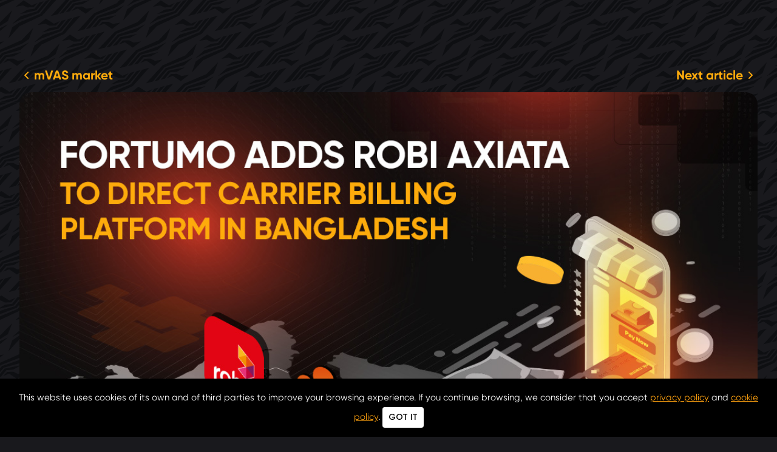

--- FILE ---
content_type: text/html; charset=UTF-8
request_url: https://blog.gg.agency/mvas-market/a-new-joint-project-of-fortumo-and-robi-will-provide-new-opportunities-for-accepting-payments-in-bangladesh/
body_size: 7246
content:






<head>
	<link rel='dns-prefetch' href='//s.w.org' />
		<script type="text/javascript">
			window._wpemojiSettings = {"baseUrl":"https:\/\/s.w.org\/images\/core\/emoji\/13.0.1\/72x72\/","ext":".png","svgUrl":"https:\/\/s.w.org\/images\/core\/emoji\/13.0.1\/svg\/","svgExt":".svg","source":{"concatemoji":"https:\/\/blog.gg.agency\/wp-includes\/js\/wp-emoji-release.min.js?ver=5.6"}};
			!function(e,a,t){var r,n,o,i,p=a.createElement("canvas"),s=p.getContext&&p.getContext("2d");function c(e,t){var a=String.fromCharCode;s.clearRect(0,0,p.width,p.height),s.fillText(a.apply(this,e),0,0);var r=p.toDataURL();return s.clearRect(0,0,p.width,p.height),s.fillText(a.apply(this,t),0,0),r===p.toDataURL()}function l(e){if(!s||!s.fillText)return!1;switch(s.textBaseline="top",s.font="600 32px Arial",e){case"flag":return!c([127987,65039,8205,9895,65039],[127987,65039,8203,9895,65039])&&(!c([55356,56826,55356,56819],[55356,56826,8203,55356,56819])&&!c([55356,57332,56128,56423,56128,56418,56128,56421,56128,56430,56128,56423,56128,56447],[55356,57332,8203,56128,56423,8203,56128,56418,8203,56128,56421,8203,56128,56430,8203,56128,56423,8203,56128,56447]));case"emoji":return!c([55357,56424,8205,55356,57212],[55357,56424,8203,55356,57212])}return!1}function d(e){var t=a.createElement("script");t.src=e,t.defer=t.type="text/javascript",a.getElementsByTagName("head")[0].appendChild(t)}for(i=Array("flag","emoji"),t.supports={everything:!0,everythingExceptFlag:!0},o=0;o<i.length;o++)t.supports[i[o]]=l(i[o]),t.supports.everything=t.supports.everything&&t.supports[i[o]],"flag"!==i[o]&&(t.supports.everythingExceptFlag=t.supports.everythingExceptFlag&&t.supports[i[o]]);t.supports.everythingExceptFlag=t.supports.everythingExceptFlag&&!t.supports.flag,t.DOMReady=!1,t.readyCallback=function(){t.DOMReady=!0},t.supports.everything||(n=function(){t.readyCallback()},a.addEventListener?(a.addEventListener("DOMContentLoaded",n,!1),e.addEventListener("load",n,!1)):(e.attachEvent("onload",n),a.attachEvent("onreadystatechange",function(){"complete"===a.readyState&&t.readyCallback()})),(r=t.source||{}).concatemoji?d(r.concatemoji):r.wpemoji&&r.twemoji&&(d(r.twemoji),d(r.wpemoji)))}(window,document,window._wpemojiSettings);
		</script>
		<style type="text/css">
img.wp-smiley,
img.emoji {
	display: inline !important;
	border: none !important;
	box-shadow: none !important;
	height: 1em !important;
	width: 1em !important;
	margin: 0 .07em !important;
	vertical-align: -0.1em !important;
	background: none !important;
	padding: 0 !important;
}
</style>
	<link rel='stylesheet' id='wp-block-library-css'  href='https://blog.gg.agency/wp-includes/css/dist/block-library/style.min.css?ver=5.6' type='text/css' media='all' />
<link rel='stylesheet' id='qtsndtps_stylesheet-css'  href='https://blog.gg.agency/wp-content/plugins/quotes-and-tips/css/style.css?ver=1.44' type='text/css' media='all' />
<link rel='stylesheet' id='slb_core-css'  href='https://blog.gg.agency/wp-content/plugins/simple-lightbox/client/css/app.css?ver=2.9.4' type='text/css' media='all' />
<script type='text/javascript' src='https://blog.gg.agency/wp-includes/js/jquery/jquery.min.js?ver=3.5.1' id='jquery-core-js'></script>
<link rel="https://api.w.org/" href="https://blog.gg.agency/wp-json/" /><link rel="alternate" type="application/json" href="https://blog.gg.agency/wp-json/wp/v2/posts/452" /><link rel="EditURI" type="application/rsd+xml" title="RSD" href="https://blog.gg.agency/xmlrpc.php?rsd" />
<link rel="wlwmanifest" type="application/wlwmanifest+xml" href="https://blog.gg.agency/wp-includes/wlwmanifest.xml" /> 
<meta name="generator" content="WordPress 5.6" />
<link rel="canonical" href="https://blog.gg.agency/mvas-market/a-new-joint-project-of-fortumo-and-robi-will-provide-new-opportunities-for-accepting-payments-in-bangladesh/" />
<link rel='shortlink' href='https://blog.gg.agency/?p=452' />
<link rel="alternate" type="application/json+oembed" href="https://blog.gg.agency/wp-json/oembed/1.0/embed?url=https%3A%2F%2Fblog.gg.agency%2Fmvas-market%2Fa-new-joint-project-of-fortumo-and-robi-will-provide-new-opportunities-for-accepting-payments-in-bangladesh%2F" />
<link rel="alternate" type="text/xml+oembed" href="https://blog.gg.agency/wp-json/oembed/1.0/embed?url=https%3A%2F%2Fblog.gg.agency%2Fmvas-market%2Fa-new-joint-project-of-fortumo-and-robi-will-provide-new-opportunities-for-accepting-payments-in-bangladesh%2F&#038;format=xml" />

		<style type="text/css">
			/* Style for tips|quote block */
							
				
			
				.quotes_box_and_tips {
					position: relative;
					background-color: transparent;
									}
				.quotes_box_and_tips > div {
				
					z-index: 2;
					color: #000000!important;
				}
							
			.quotes_box_and_tips h3,
			.quotes_box_and_tips .signature,
			.quotes_box_and_tips ,
			.quotes_box_and_tips {
				color:#000000!important;
			}
		</style>
		<script>(function(w,d,s,l,i){w[l]=w[l]||[];w[l].push({'gtm.start':
new Date().getTime(),event:'gtm.js'});var f=d.getElementsByTagName(s)[0],
j=d.createElement(s),dl=l!='dataLayer'?'&l='+l:'';j.async=true;j.src=
'https://www.googletagmanager.com/gtm.js?id='+i+dl;f.parentNode.insertBefore(j,f);
})(window,document,'script','dataLayer','GTM-NSZMTVB');</script>

	<script>
		var SITEURL = 'https://blog.gg.agency';
        if (location.protocol == "http:") {
            location.href = location.href.replace(/^http:\/\//g, "https://");
        }
    </script>
		<style type="text/css" id="wp-custom-css">
			.content-blur {
	filter: blur(0) !important;}		</style>
			<meta charset="utf-8">
	<meta name="viewport" content="width=device-width, initial-scale=1.0">
	<title>A new joint project of Fortumo and Robi will provide new opportunities for accepting payments in Bangladesh &bull; DCB HUB BLOG</title>
	<link rel="stylesheet" href="https://blog.gg.agency/wp-content/themes/new-dcbhub/style.css?v=4.18" type="text/css">
	<link rel="shortcut icon" href="https://blog.gg.agency/wp-content/themes/new-dcbhub/favicon.ico" type="image/x-icon">
	<link rel="icon" href="https://blog.gg.agency/wp-content/themes/new-dcbhub/favicon.ico" type="image/x-icon">
	<meta name="description" content="">
	<meta name="twitter:card" content="summary" />
	<meta name="twitter:site" content="@GoldenGosseCPA" />
	<meta name="twitter:creator" content="@GoldenGosseCPA" />
	<meta property="og:type" content="article">
	<meta property="og:title" content="">
	<meta property="og:url" content="https://">
	<meta property="og:description" name="description" content="">
	<meta property="og:image" content="">
	<script src="https://blog.gg.agency/wp-content/themes/new-dcbhub/libs/jquery-3.3.1.min.js"></script>
</head>
      <div class="container">
         <div class="page">
        <div class="page__main">
            <section class="detail-page mb-80 mb-sm-40">
                <div class="detail-top-page">
                    <a href="https://blog.gg.agency/category/mvas-market/" class="page-header__back">
                        <svg width="24" height="24">
                             <use xlink:href="https://blog.gg.agency/wp-content/themes/new-dcbhub/img/svg/sprite.svg#chevron-left"></use>
                        </svg>
                         <span>mVAS market</span>
                    </a>
                    <div class="previous-post-link">
                        <a class="page-header__next" href="https://blog.gg.agency/mvas-market/mastercard-will-invest-100-million-in-a-telecommunications-company-in-africa/" title="Mastercard will invest $100 million in a telecommunications company in Africa."><span>Next article</span><svg width="24" height="24"><use xlink:href="https://blog.gg.agency/wp-content/themes/new-dcbhub/img/svg/sprite.svg#chevron-right"></use></svg></a>                    </div>
                </div>
                <header class="detail-page__header">
                                        <img class="post__img" src="https://blog.gg.agency/wp-content/uploads/2021/12/41_Fortumo_adds-Robi.jpg" alt="A new joint project of Fortumo and Robi will provide new opportunities for accepting payments in Bangladesh" />
                                    </header>
                <div class="detail-page__main-wrapper">
                    <nav class="detail-page__nav">
                        <span class="btn-icon detail-page__like-btn" data-like-id="452" data-adaptive-move=".detail-page__buttons / (min-width: 1670px)">
                            <svg width="28" height="28">
                                <use xlink:href="https://blog.gg.agency/wp-content/themes/new-dcbhub/img/svg/sprite.svg#like-2"></use>
                            </svg>
                        </span>
                        <div class="breadcrumbs"><div class="breadcrumbs"><a class="breadcrumbs__link"  href="https://blog.gg.agency/">Main</a><a class="breadcrumbs__link" href="https://blog.gg.agency/category/mvas-market/">mVAS market</a></div><!--.wpcourses-breadcrumbs--></div>
                        <div class="btn-icon detail-page__share-btn" data-adaptive-move=".detail-page__buttons / (min-width: 1670px)">
                            <svg width="28" height="28">
                                <use xlink:href="https://blog.gg.agency/wp-content/themes/new-dcbhub/img/svg/sprite.svg#share"></use>
                            </svg>
                            <div class="social-icons">
                                <ul class="social-icons__list">
                                    <li class="social-icons__link social-close">
                                        <span class="social-icons__item ">
                                            <svg width="24" height="24">
                                                <use xlink:href="https://blog.gg.agency/wp-content/themes/new-dcbhub/img/svg/sprite.svg#x-close"></use>
                                            </svg>
                                        </span>
                                    </li>
                                    <li class="social-icons__link">
                                        <a href="https://www.facebook.com/Golden-Goose-CPA-Network-108068565191906" class="social-icons__item">
                                            <img src="https://blog.gg.agency/wp-content/themes/new-dcbhub/img/icon-facebook.svg" />  
                                        </a>
                                    </li>
                                    <li class="social-icons__link">
                                        <a href="https://twitter.com/GoldenGooseMVAS" class="social-icons__item">
                                            <img src="https://blog.gg.agency/wp-content/themes/new-dcbhub/img/icon-twitter.svg" />
                                        </a>
                                    </li>
                                    <li class="social-icons__link">
                                        <a href="https://t.me/Golden_Goose_eng" class="social-icons__item">
                                            <img src="https://blog.gg.agency/wp-content/themes/new-dcbhub/img/icon-telegram.svg" />
                                        </a>
                                    </li>
                                    <li class="social-icons__link">
                                        <a href="https://www.linkedin.com/company/gg-agency/" class="social-icons__item">
                                            <img src="https://blog.gg.agency/wp-content/themes/new-dcbhub/img/icon-in.svg" />
                                        </a>
                                    </li>
                                    <li class="social-icons__link">
                                        <a href="https://www.instagram.com/goldengooseagency/" class="social-icons__item">
                                            <img src="https://blog.gg.agency/wp-content/themes/new-dcbhub/img/icon-inst.svg" />
                                        </a>
                                    </li>
                                </ul>
                            </div>
                        </div>
                    </nav>
                </div>

                <div class="detail-page__main">
                    <div class="container container--md">
                       <h1 class="detail-page__title">A new joint project of Fortumo and Robi will provide new opportunities for accepting payments in Bangladesh</h1>
                    </div>
                    <div class="content-props">
                        <div class="content-props__item">8 December 2021</div>
                        <div class="content-props__item">
                            <svg width="15" height="10">
                                <use xlink:href="https://blog.gg.agency/wp-content/themes/new-dcbhub/img/svg/sprite.svg#eye"></use>
                            </svg>
                            <span>3837</span>
                        </div>
                        <div class="content-props__item">
                            <svg width="16" height="16">
                                <use xlink:href="https://blog.gg.agency/wp-content/themes/new-dcbhub/img/svg/sprite.svg#like"></use>
                            </svg>
                            <span class="likes" data-like-id="452">20</span>
                        </div>
                        <div class="content-props__item">
                            <svg width="16" height="16">
                                <use xlink:href="https://blog.gg.agency/wp-content/themes/new-dcbhub/img/svg/sprite.svg#clock"></use>
                            </svg>
                            <span class="time">
                                ~                                2                                min                            </span>
                        </div>
                    </div>
                    <div class="container container--sm">
                                            </div>
                    <div class="container container--md detail-page__content">
                        <p> The mobile technology platform Fortumo launched a new project with Bangladeshi operator Robi Axiata. Companies and individual entrepreneurs connected to Fortumo are now allowed to receive payments from over 52 million Robi as well as Airtel users through DCB (direct carrier billing).</p>

<p>Through a single connection, Fortumo&#8217;s Unified SDK connects merchants to Robi and a network of hundreds of telcos and 30+ digital wallets. Unified SDK checkout flows are hosted and localized on Fortumo&#8217;s platform, making it simple and scalable for businesses to offer local payment options throughout the globe.</p>

<p>According to statistics, only 0.2% of the Bangladeshi population own credit cards, while 41% own smartphones. This is a significant problem for business owners as many subscribers can get access to services, but at the same time, there is no available payment method to get premium content. Carrier billing overcomes the problem by enabling users to make payments to their phone bill instead of their credit cards.</p>

<p>Robi Axiata Ltd representatives said that client growth of digital services has increased in Bangladesh, but one of the main roadblocks is the payment method. It will become much simpler to enable payments with partners like Fortumo and carrier billing, which will help us improve service for our clients. </p>

<p>Moreover, Fortumo representatives added in his statement that in expanding areas, retailers can achieve rapid revenue growth through the introduction of local payment alternatives. Our goal at Fortumo is to make it as easy as possible for retailers to use these potentially complex payment methods.</p>
                        <div class="detail-top-page">
                            <a href="https://blog.gg.agency/category/mvas-market/" class="page-header__back">
                                <svg width="24" height="24">
                                    <use xlink:href="https://blog.gg.agency/wp-content/themes/new-dcbhub/img/svg/sprite.svg#chevron-left"></use>
                                </svg>
                                <span>mVAS market</span>
                            </a>
                            <div class="previous-post-link">
                                <a class="page-header__next" href="https://blog.gg.agency/mvas-market/mastercard-will-invest-100-million-in-a-telecommunications-company-in-africa/" title="Mastercard will invest $100 million in a telecommunications company in Africa."><span>Next article</span><svg width="24" height="24"><use xlink:href="https://blog.gg.agency/wp-content/themes/new-dcbhub/img/svg/sprite.svg#chevron-right"></use></svg></a>                            </div>
                        </div>
                    </div>
                </div>
            </section>
        </div>
    </div>
</div>
<section class="slider-section js-blog-slider mb-96 mb-sm-40">
	<div class="container">
    <header class="slider-section__header">
        <h2>Related posts</h2>
        <div class="slider-section__controls">
        <button class="slider-button" data-role="prev">
                <span class="visually-hidden">Prev</span>
                <svg width="28" height="28">
                    <use xlink:href="https://blog.gg.agency/wp-content/themes/new-dcbhub/img/svg/sprite.svg#chevron-left"></use>
                </svg>
            </button>
            <button class="slider-button" data-role="next">
                <span class="visually-hidden">Next</span>
                <svg width="28" height="28">
                    <use xlink:href="https://blog.gg.agency/wp-content/themes/new-dcbhub/img/svg/sprite.svg#chevron-right"></use>
                </svg>
            </button>
        </div>
    </header>
    <div class="slider-section__main blog-slider swiper">
        <div class="swiper-wrapper">
            
		<a class="blog-card blog-slider__slide swiper-slide " data-post-id="4007" href="https://blog.gg.agency/for-beginners/how-to-start-exploring-the-world-of-mvas-offers/" >
			<div class="blog-card__hidden" data-dir="top-left"></div>
			<div class="blog-card__hidden" data-dir="top-center"></div>
			<div class="blog-card__hidden" data-dir="top-right"></div>
			<div class="blog-card__hidden" data-dir="center-left"></div>
			<div class="blog-card__hidden" data-dir="center-center"></div>
			<div class="blog-card__hidden" data-dir="center-right"></div>
			<div class="blog-card__hidden" data-dir="bottom-left"></div>
			<div class="blog-card__hidden" data-dir="bottom-center"></div>
			<div class="blog-card__hidden" data-dir="bottom-right"></div>
			<div class="blog-card__image">
			<img  src="https://blog.gg.agency/wp-content/uploads/2025/02/GG-How-to-start_blog_cover.png" alt="How to Start? Exploring the world of mVAS OFFERS" />
			</div>
			<div class="blog-card__stats">
				<div class="blog-card__stat"> 
					<svg width="16" height="12">
                      <use xlink:href="https://blog.gg.agency/wp-content/themes/new-dcbhub/img/svg/sprite.svg#eye"></use>
                     </svg>      
					<span>5416</span> 
		        </div>
				<div class="blog-card__stat"> 
					<svg width="16" height="12">
                      <use xlink:href="https://blog.gg.agency/wp-content/themes/new-dcbhub/img/svg/sprite.svg#like"></use>
                    </svg> 
					<span data-like-id="4007">57</span> 
				</div>
				<div class="blog-card__type">
										For beginners					 
				    		        
			   </div>
	        </div>
	     </a>


		<a class="blog-card blog-slider__slide swiper-slide " data-post-id="3980" href="https://blog.gg.agency/case-studies/case-study-how-a-malaysia-push-campaign-delivered-profits-in-just-two-days/" >
			<div class="blog-card__hidden" data-dir="top-left"></div>
			<div class="blog-card__hidden" data-dir="top-center"></div>
			<div class="blog-card__hidden" data-dir="top-right"></div>
			<div class="blog-card__hidden" data-dir="center-left"></div>
			<div class="blog-card__hidden" data-dir="center-center"></div>
			<div class="blog-card__hidden" data-dir="center-right"></div>
			<div class="blog-card__hidden" data-dir="bottom-left"></div>
			<div class="blog-card__hidden" data-dir="bottom-center"></div>
			<div class="blog-card__hidden" data-dir="bottom-right"></div>
			<div class="blog-card__image">
			<img  src="https://blog.gg.agency/wp-content/uploads/2025/02/gus.png" alt="Case Study: How a Malaysia Push Campaign Delivered Profits in Just Two Days!" />
			</div>
			<div class="blog-card__stats">
				<div class="blog-card__stat"> 
					<svg width="16" height="12">
                      <use xlink:href="https://blog.gg.agency/wp-content/themes/new-dcbhub/img/svg/sprite.svg#eye"></use>
                     </svg>      
					<span>3278</span> 
		        </div>
				<div class="blog-card__stat"> 
					<svg width="16" height="12">
                      <use xlink:href="https://blog.gg.agency/wp-content/themes/new-dcbhub/img/svg/sprite.svg#like"></use>
                    </svg> 
					<span data-like-id="3980">28</span> 
				</div>
				<div class="blog-card__type">
										Case study					 
				    		        
			   </div>
	        </div>
	     </a>


		<a class="blog-card blog-slider__slide swiper-slide " data-post-id="3630" href="https://blog.gg.agency/for-beginners/network-or-advertiser-which-to-choose-in-mvas/" >
			<div class="blog-card__hidden" data-dir="top-left"></div>
			<div class="blog-card__hidden" data-dir="top-center"></div>
			<div class="blog-card__hidden" data-dir="top-right"></div>
			<div class="blog-card__hidden" data-dir="center-left"></div>
			<div class="blog-card__hidden" data-dir="center-center"></div>
			<div class="blog-card__hidden" data-dir="center-right"></div>
			<div class="blog-card__hidden" data-dir="bottom-left"></div>
			<div class="blog-card__hidden" data-dir="bottom-center"></div>
			<div class="blog-card__hidden" data-dir="bottom-right"></div>
			<div class="blog-card__image">
			<img  src="https://blog.gg.agency/wp-content/uploads/2024/04/CPA1.png" alt="Network or Advertiser: Which to Choose in mVAS?" />
			</div>
			<div class="blog-card__stats">
				<div class="blog-card__stat"> 
					<svg width="16" height="12">
                      <use xlink:href="https://blog.gg.agency/wp-content/themes/new-dcbhub/img/svg/sprite.svg#eye"></use>
                     </svg>      
					<span>6505</span> 
		        </div>
				<div class="blog-card__stat"> 
					<svg width="16" height="12">
                      <use xlink:href="https://blog.gg.agency/wp-content/themes/new-dcbhub/img/svg/sprite.svg#like"></use>
                    </svg> 
					<span data-like-id="3630">59</span> 
				</div>
				<div class="blog-card__type">
										For beginners					 
				    		        
			   </div>
	        </div>
	     </a>


		<a class="blog-card blog-slider__slide swiper-slide " data-post-id="3608" href="https://blog.gg.agency/mvas-market/up-your-mvas-game-inside-look-at-push-house/" >
			<div class="blog-card__hidden" data-dir="top-left"></div>
			<div class="blog-card__hidden" data-dir="top-center"></div>
			<div class="blog-card__hidden" data-dir="top-right"></div>
			<div class="blog-card__hidden" data-dir="center-left"></div>
			<div class="blog-card__hidden" data-dir="center-center"></div>
			<div class="blog-card__hidden" data-dir="center-right"></div>
			<div class="blog-card__hidden" data-dir="bottom-left"></div>
			<div class="blog-card__hidden" data-dir="bottom-center"></div>
			<div class="blog-card__hidden" data-dir="bottom-right"></div>
			<div class="blog-card__image">
			<img  src="https://blog.gg.agency/wp-content/uploads/2024/04/Push-House-preview.png" alt="Up Your mVAS Game: Inside Look at Push.House" />
			</div>
			<div class="blog-card__stats">
				<div class="blog-card__stat"> 
					<svg width="16" height="12">
                      <use xlink:href="https://blog.gg.agency/wp-content/themes/new-dcbhub/img/svg/sprite.svg#eye"></use>
                     </svg>      
					<span>3984</span> 
		        </div>
				<div class="blog-card__stat"> 
					<svg width="16" height="12">
                      <use xlink:href="https://blog.gg.agency/wp-content/themes/new-dcbhub/img/svg/sprite.svg#like"></use>
                    </svg> 
					<span data-like-id="3608">15</span> 
				</div>
				<div class="blog-card__type">
										mVAS market					 
				    		        
			   </div>
	        </div>
	     </a>


		<a class="blog-card blog-slider__slide swiper-slide " data-post-id="3573" href="https://blog.gg.agency/for-beginners/why-you-should-use-tracking-tools-for-mvas/" >
			<div class="blog-card__hidden" data-dir="top-left"></div>
			<div class="blog-card__hidden" data-dir="top-center"></div>
			<div class="blog-card__hidden" data-dir="top-right"></div>
			<div class="blog-card__hidden" data-dir="center-left"></div>
			<div class="blog-card__hidden" data-dir="center-center"></div>
			<div class="blog-card__hidden" data-dir="center-right"></div>
			<div class="blog-card__hidden" data-dir="bottom-left"></div>
			<div class="blog-card__hidden" data-dir="bottom-center"></div>
			<div class="blog-card__hidden" data-dir="bottom-right"></div>
			<div class="blog-card__image">
			<img  src="https://blog.gg.agency/wp-content/uploads/2024/04/1712305480184.png" alt="Why You Should Use Tracking Tools for mVAS" />
			</div>
			<div class="blog-card__stats">
				<div class="blog-card__stat"> 
					<svg width="16" height="12">
                      <use xlink:href="https://blog.gg.agency/wp-content/themes/new-dcbhub/img/svg/sprite.svg#eye"></use>
                     </svg>      
					<span>4154</span> 
		        </div>
				<div class="blog-card__stat"> 
					<svg width="16" height="12">
                      <use xlink:href="https://blog.gg.agency/wp-content/themes/new-dcbhub/img/svg/sprite.svg#like"></use>
                    </svg> 
					<span data-like-id="3573">18</span> 
				</div>
				<div class="blog-card__type">
										For beginners					 
				    		        
			   </div>
	        </div>
	     </a>


		<a class="blog-card blog-slider__slide swiper-slide " data-post-id="3537" href="https://blog.gg.agency/mvas-market/advertize-like-a-pro-a-deep-dive-into-clickadilla-for-mvas-campaigns/" >
			<div class="blog-card__hidden" data-dir="top-left"></div>
			<div class="blog-card__hidden" data-dir="top-center"></div>
			<div class="blog-card__hidden" data-dir="top-right"></div>
			<div class="blog-card__hidden" data-dir="center-left"></div>
			<div class="blog-card__hidden" data-dir="center-center"></div>
			<div class="blog-card__hidden" data-dir="center-right"></div>
			<div class="blog-card__hidden" data-dir="bottom-left"></div>
			<div class="blog-card__hidden" data-dir="bottom-center"></div>
			<div class="blog-card__hidden" data-dir="bottom-right"></div>
			<div class="blog-card__image">
			<img  src="https://blog.gg.agency/wp-content/uploads/2024/03/media_20240322_104000_2442016906023517479.png" alt="Advertize Like a Pro: A Deep Dive into ClickAdilla for mVAS Campaigns" />
			</div>
			<div class="blog-card__stats">
				<div class="blog-card__stat"> 
					<svg width="16" height="12">
                      <use xlink:href="https://blog.gg.agency/wp-content/themes/new-dcbhub/img/svg/sprite.svg#eye"></use>
                     </svg>      
					<span>5212</span> 
		        </div>
				<div class="blog-card__stat"> 
					<svg width="16" height="12">
                      <use xlink:href="https://blog.gg.agency/wp-content/themes/new-dcbhub/img/svg/sprite.svg#like"></use>
                    </svg> 
					<span data-like-id="3537">14</span> 
				</div>
				<div class="blog-card__type">
										mVAS market					 
				    		        
			   </div>
	        </div>
	     </a>


		<a class="blog-card blog-slider__slide swiper-slide " data-post-id="3470" href="https://blog.gg.agency/case-studies/how-to-test-mvas-campaigns-live-case-study/" >
			<div class="blog-card__hidden" data-dir="top-left"></div>
			<div class="blog-card__hidden" data-dir="top-center"></div>
			<div class="blog-card__hidden" data-dir="top-right"></div>
			<div class="blog-card__hidden" data-dir="center-left"></div>
			<div class="blog-card__hidden" data-dir="center-center"></div>
			<div class="blog-card__hidden" data-dir="center-right"></div>
			<div class="blog-card__hidden" data-dir="bottom-left"></div>
			<div class="blog-card__hidden" data-dir="bottom-center"></div>
			<div class="blog-card__hidden" data-dir="bottom-right"></div>
			<div class="blog-card__image">
			<img  src="https://blog.gg.agency/wp-content/uploads/2024/03/HOW-TO-TEST-mVAS-CAMPAIGNS_blog_cover.png" alt="How to Test mVAS Campaigns: Live Case Study" />
			</div>
			<div class="blog-card__stats">
				<div class="blog-card__stat"> 
					<svg width="16" height="12">
                      <use xlink:href="https://blog.gg.agency/wp-content/themes/new-dcbhub/img/svg/sprite.svg#eye"></use>
                     </svg>      
					<span>45108</span> 
		        </div>
				<div class="blog-card__stat"> 
					<svg width="16" height="12">
                      <use xlink:href="https://blog.gg.agency/wp-content/themes/new-dcbhub/img/svg/sprite.svg#like"></use>
                    </svg> 
					<span data-like-id="3470">18</span> 
				</div>
				<div class="blog-card__type">
										Case study					 
				    		        
			   </div>
	        </div>
	     </a>

        </div>
    </div>
	<div class="slider-section__pagination slider-pagination" data-role="pagination"></div>
	</div>
</section><div class="container">
    <div class="page-footer__intro">Don&rsquo;t be&nbsp;pussy just put your email and&nbsp;we gonna share some real things</div>
</div>

<div class="container">
<div class="subscribe-form">
	<div class="subscribe-form__title"><span class>Newsletter</span></div>
	<form class="subscribe-form__main" data-subscribe-form>
		<div class="subscribe-form__options">
	
			<label class="radio-button">
				<input class="visually-hidden radio-button__input" type="radio" name="list_ids" value="20775481,20775482" checked>
				<span class="radio-button__box"></span>
				<span class="radio-button__label">All</span>
			</label>
			<label class="radio-button">
				<input class="visually-hidden radio-button__input" type="radio" name="list_ids" value="20775481">
				<span class="radio-button__box"></span>
				<span class="radio-button__label">For Advertiser</span>
			</label>
			<label class="radio-button">
				<input class="visually-hidden radio-button__input" type="radio" name="list_ids" value="20775482">
				<span class="radio-button__box"></span>
				<span class="radio-button__label">For Publisher</span>
			</label>
		</div>
		<div class="subscribe-form__field-group">
			<div class="subscribe-form__icon">
				<svg width="28" height="28">
					<use xlink:href="https://blog.gg.agency/wp-content/themes/new-dcbhub/img/svg/sprite.svg#email"></use>
				</svg>
			</div>
			<div class="field subscribe-form__field js-input-email">
			<input class="field__input" type="text" name="email" placeholder="email@email.com">
			</div>
			<button class="subscribe-form__submit" type="submit">Subscribe</button>
		</div>
		<div class="form-signature">Getting subscribed you accept <a href="https://gg.agency/terms-conditions" target="_blank">Terms & conditions</a></div>
		<div class="form-msg"></div>
	</form>
	</div>
</div><footer class="footer">
    <div class="container">
        <div class="footer__wrapper">
            <div class="footer__copy">
                <div class="hl">
                    2026                    © Golden Goose.
                </div>
                All geese are protected.
            </div>
            <div class="footer__menu">
                <li><a href="/">DCB Hub</a></li>
                <li><a href="https://gg.agency/publisher" target="_blank">Publishers</a></li>
                <li><a href="https://gg.agency/advertiser" target="_blank">Advertisers</a></li>
            </div>
            <div class="footer__privacy">
                <div><a href="https://gg.agency/terms-conditions" target="_blank">Terms and Conditions of the Publisher Program</a></div>
                <div><a href="https://gg.agency/privacy-policy" target="_blank">Privacy policy</a></div>
            </div>
            <div class="footer__mail"><a href="mailto:mail@gg.agency">mail@gg.agency</a></div>
            <div class="footer__social">
                <div>
                    <a href="https://www.facebook.com/Golden-Goose-CPA-Network-108068565191906" target="_blank">
                        <svg><use xlink:href="https://blog.gg.agency/wp-content/themes/new-dcbhub/img/svg/sprite.svg#footer-facebook"></use></svg>
                    </a>
                </div>
                <div>
                    <a href="https://www.instagram.com/goldengooseagency/" target="_blank">
                        <svg><use xlink:href="https://blog.gg.agency/wp-content/themes/new-dcbhub/img/svg/sprite.svg#footer-instagram"></use></svg>
                    </a>
                </div>
                <div>
                    <a href="https://t.me/Golden_Goose_eng" target="_blank">
                        <svg><use xlink:href="https://blog.gg.agency/wp-content/themes/new-dcbhub/img/svg/sprite.svg#footer-telegram"></use></svg>
                    </a>
                </div>
            </div>
        </div>
    </div>
</footer>

<div class="modal-page search-modal" data-modal-search>
	<div class="modal-container">
		<button class="modal-page_close" type="button" data-modal-close>
			<svg><use xlink:href="https://blog.gg.agency/wp-content/themes/new-dcbhub/img/svg/sprite.svg#icon-close"></use></svg>
		</button>
		<h2 class="modal-page_title">Search</h2>
		
		<form class="form-field">
			<input class="form-input" type="text" name="s" placeholder="Type text to search" data-str="">
			<button class="form-btn" type="submit">Find</button>
		</form>

		<div class="search-modal_loading">
			<img class="search-modal_loading-icon" src="https://blog.gg.agency/wp-content/themes/new-dcbhub/img/svg/ic-gg-head.svg" alt="">
			Searching...
		</div>
		<div class="search-modal_results">
			<div class="search-modal_results-count">Results: <span>0</span></div>
			<div class="search-items"></div>
		</div>
	</div>
</div>
<div class="cookie-box">
        <div class="cookie-panel">
        This website uses cookies of its own and of third parties to improve your browsing experience. If you continue browsing, we consider that you accept <a href="https://gg.agency/privacy-policy" target="_blank">privacy policy</a> and
        <a href="https://gg.agency/privacy-policy/#cookie" target="_blank">cookie policy</a>. <button type="button" class="cookie-btn" data-cookie-btn>Got it</button>
    </div>
</div>


<div class="btn-top">&uarr;</div>

<script src="https://blog.gg.agency/wp-content/themes/new-dcbhub/libs/slick/slick.min.js"></script>
<script src="https://blog.gg.agency/wp-content/themes/new-dcbhub/js/main.js?v=3.8"></script>
<script src="https://blog.gg.agency/wp-content/themes/new-dcbhub/js/swiper.js"></script>


<script type='text/javascript' src='https://blog.gg.agency/wp-includes/js/wp-embed.min.js?ver=5.6' id='wp-embed-js'></script>
<script type="text/javascript" id="slb_context">/* <![CDATA[ */if ( !!window.jQuery ) {(function($){$(document).ready(function(){if ( !!window.SLB ) { {$.extend(SLB, {"context":["public","user_guest"]});} }})})(jQuery);}/* ]]> */</script>

<!-- Yandex.Metrika counter -->
<script type="text/javascript" >
   (function(m,e,t,r,i,k,a){m[i]=m[i]||function(){(m[i].a=m[i].a||[]).push(arguments)};
   m[i].l=1*new Date();k=e.createElement(t),a=e.getElementsByTagName(t)[0],k.async=1,k.src=r,a.parentNode.insertBefore(k,a)})
   (window, document, "script", "https://mc.yandex.ru/metrika/tag.js", "ym");

   ym(83009533, "init", {
        clickmap:true,
        trackLinks:true,
        accurateTrackBounce:true,
        webvisor:true
   });
</script>
<noscript><div><img src="https://mc.yandex.ru/watch/83009533" style="position:absolute; left:-9999px;" alt="" /></div></noscript>
<!-- /Yandex.Metrika counter -->

--- FILE ---
content_type: text/css
request_url: https://blog.gg.agency/wp-content/plugins/quotes-and-tips/css/style.css?ver=1.44
body_size: 1781
content:
@font-face {
	font-family: Gilroy;
	src: url("fonts/Gilroy-Bold/Gilroy-Bold.eot");
	src: url("fonts/Gilroy-Bold/Gilroy-Bold.eot?#iefix") format("embedded-opentype"),
		url("fonts/Gilroy-Bold/Gilroy-Bold.woff") format("woff"),
		url("fonts/Gilroy-Bold/Gilroy-Bold.woff2") format("woff2"),
		url("fonts/Gilroy-Bold/Gilroy-Bold.ttf") format("truetype");
	font-style: normal;
	font-weight: 700;
}
@font-face {
	font-family: Gilroy;
	src: url("fonts/Gilroy-Regular/Gilroy-Regular.eot");
	src: url("fonts/Gilroy-Regular/Gilroy-Regular.eot?#iefix") format("embedded-opentype"),
		url("fonts/Gilroy-Regular/Gilroy-Regular.woff") format("woff"),
		url("fonts/Gilroy-Regular/Gilroy-Regular.woff2") format("woff2"),
		url("fonts/Gilroy-Regular/Gilroy-Regular.ttf") format("truetype");
	font-style: normal;
	font-weight: 400;
}
@font-face {
	font-family: Gilroy;
	src: url("fonts/Gilroy-Medium/Gilroy-Medium.eot");
	src: url("fonts/Gilroy-Medium/Gilroy-Medium.eot?#iefix") format("embedded-opentype"),
		url("fonts/Gilroy-Medium/Gilroy-Medium.woff") format("woff"),
		url("fonts/Gilroy-Medium/Gilroy-Medium.woff2") format("woff2"),
		url("fonts/Gilroy-Medium/Gilroy-Medium.ttf") format("truetype");
	font-style: normal;
	font-weight: 500;
}
.cite-wide {
    margin: 54px auto 48px;
    max-width: 1000px;
    padding: 45px 24px 39px;
    text-align: center;
    font-size: 26px;
    font-weight: 700;
    line-height: 36px;
    text-transform: uppercase;
    background-color: #fff7e8;
    border-radius: 20px;
}
.expert-note {
    position: relative;
    padding-top: 32px;
}
.expert-note__main {
    padding: 45px 44px 30px;
    text-align: center;
    border-radius: 20px;
    box-shadow: 0 12px 42px -4px rgba(24, 39, 75, 0.12), 0 8px 18px -6px rgba(24, 39, 75, 0.12);
}
.expert-note__content {
    font-size: 26px;
    font-weight: 500;
    line-height: 36px;
}
.expert-note__image {
    position: absolute;
    left: 50%;
    top: 0;
    z-index: 1;
    width: 64px;
    height: 64px;
    transform: translateX(-50%);
    border-radius: 50%;
    overflow: hidden;
    background-color: #f5f5f7;
    border: 4px solid #fff;
    box-shadow: 0 0 0 2px #ffac0c;
}
.expert-note__image img {
    display: block;
    width: 100%;
    height: 100%;
    -o-object-fit: cover;
    object-fit: cover;
}
.expert-note__text {
    position: absolute;
    left: 50%;
    bottom: 30px;
    transform: translateX(-50%);
    font-size: 18px;
    font-weight: 500;
    line-height: 32px;
    text-align: center;
}
.expert-note__footer {
    display: flex;
    align-items: center;
    justify-content: center;
    flex-wrap: wrap;
    gap: 8px 22px;
    margin: 21px auto 0;
}
.expert-note__author-name {
    font-size: 18px;
    font-weight: 500;
    line-height: 32px;
    white-space: nowrap;
}
.expert-note__author-desc {
    color: #58585d;
    font-size: 16px;
    line-height: 32px;
    white-space: nowrap;
}
.expert-note__author-name + .expert-note__author-desc {
    position: relative;
}
.expert-note__author-name + .expert-note__author-desc::after {
    content: "";
    position: absolute;
    top: 50%;
    right: calc(100% + 8px);
    transform: translateY(-50%);
    width: 6px;
    height: 6px;
    border-radius: 50%;
    background-color: #eaeaed;
}
.expert-note__content img{
	position: absolute;
    left: 50%;
    top: 0;
    z-index: 1;
    width: 64px;
    height: 64px;
    transform: translateX(-50%);
    border-radius: 50%!important;
    overflow: hidden;
    background-color: #f5f5f7;
    border: 4px solid #fff;
    box-shadow: 0 0 0 2px #ffac0c;
}
.quotes_box_and_tips {
	
    text-align: center;
	margin: 45px 0;
	width: 100%;
	color: #000;
	font-family: 'Gilroy';
	font-weight: 500;

}
.quotes_box_and_tips h3 {
	color: #FFF;
	font-size: 22px;
	padding-bottom: 10px;
}
.signature{
	display: flex;
    align-items: center;
    justify-content: center;
    flex-wrap: wrap;
    gap: 8px 22px;
    margin: 21px auto 0;
}
.quote{
	font-size: 26px;
    font-weight: 500;
    line-height: 36px;
}
.quote img{
	position: absolute;
	left: 50%;
    margin-right: -50%;
    transform: translate(-50%, 0%);
    top:-30px;
    width: 64px;
    height: 64px;
    border-radius: 50%;
    overflow: hidden;
    background-color: #f5f5f7;
    border: 4px solid #fff;
    box-shadow: 0 0 0 2px #ffac0c;
}
.author-name{
	font-size: 18px;
    font-weight: 500;
    line-height: 32px;
    white-space: nowrap;
}
.author-desc{
	color: #58585d;
    font-size: 16px;
    line-height: 32px;
    white-space: nowrap;
	position: relative;
}
.author-desc::after{
    content: "";
    position: absolute;
    top: 50%;
    right: calc(100% + 8px);
    transform: translateY(-50%);
    width: 6px;
    height: 6px;
    border-radius: 50%;
    background-color: #eaeaed;	
}
.quotes_box_and_tips .box_delimeter {
	background-image:url('../images/box_delimeter.png');
	background-repeat:repeat-y;
	background-position: 48% top;
	width: 100%;
}
.quotes_box_and_tips .tips_box,
.quotes_box_and_tips .quotes_box {
	width: 48%;
	float: left;
	padding: 0 1.49%;
	box-sizing: border-box;
}
.quotes_box_and_tips .single_tips_box,
.quotes_box_and_tips .single_quotes_box {
	width: 100%;
	float: left;
	padding: 0 1.49%;
}
.quotes_box_and_tips p {
	padding-bottom: 7px;
	margin-bottom: 0px;
}
.quotes_box_and_tips .signature {
	text-align: right;
	color: #a8dcff;
}
.testimonials_box{
    max-width: calc(760px + 8rem);
    margin: 0 auto;   
}
#qtsndtps-link-color-example,
#qtsndtps-text-color-example {
	-moz-border-radius: 4px;
	-webkit-border-radius: 4px;
	border-radius: 4px;
	border: 1px solid #dfdfdf;
	margin: 0 7px 0 3px;
	padding: 4px 14px;
}
.quotes_box_and_tips .hidden {
	display: none;
}
.quotes_box_and_tips .clear {
	clear: both;
}
#qtsndtps_add_search {
	margin-top: 1em !important;
}
#qtsndtps_background_opacity {
	width: 45px;
	display: inline-block;
	visibility: visible;
}
#qtsndtps_slider {
	display: inline-block;
	width: 200px;
	margin-left: 10px;
}
.manage-column.column-shortcode {
	width:28% !important;
}
/*
* Add responsive.
*/
@media screen and (max-width: 998px) {

.expert-note__content{
	margin-top: 25px!important;
}
.author-name,
.author-desc{
	font-size: 14px;
}
}
@media screen and (min-width: 783px) {
	.qtsndtps_title_post_fields input {
		width: 250px;
	}
}
@media screen and (max-width: 782px) {
	#qtsndtps-link-color,
	#qtsndtps-text-color {
		width: 85%;
		display: inline;
	}

}
@media all and ( max-width: 600px ) {
	.quotes_box_and_tips .box_delimeter {
		background: none;
	}
	.quotes_box_and_tips .tips_box,
	.quotes_box_and_tips .quotes_box {
		float: none;
		width: auto;
	}
	.quotes_box_and_tips .tips_box {
		padding-top: 15px;
	}
	.quotes_box_and_tips .quotes_box {
		background-image:url('../images/box_delimeter.png');
		background-repeat: repeat-x;
		background-position: 0 bottom;
		padding-bottom: 5px;
	}
	.expert-note {
        padding-top: 24px;
    }
    .expert-note__main {
        padding: 32px 16px 25px;
        border-radius: 10px;
    }
    .expert-note__content {
        font-size: 18px;
        line-height: 24px;
    }
    .expert-note__image {
        width: 42px;
        height: 42px;
        border-width: 3px;
    }
    .expert-note__text {
        font-size: 16px;
        line-height: 24px;
        bottom: 15px;
    }
    .expert-note__footer {
        margin-top: 15px;
    }
    .expert-note__author-name {
        font-size: 16px;
        line-height: 16px;
    }
    .expert-note__author-desc {
        font-size: 14px;
        line-height: 14px;
    }
    .cite-wide {
        margin: 32px 0;
        padding: 31px 16px 25px;
        font-size: 16px;
        line-height: 24px;
        border-radius: 10px;
    }
}
@media screen and (max-width: 440px) {
	#qtsndtps_slider {
		width: 100%;
		margin-left: 0;
		margin-top: 10px;
	}
}


--- FILE ---
content_type: text/css
request_url: https://blog.gg.agency/wp-content/plugins/simple-lightbox/client/css/app.css?ver=2.9.4
body_size: 136
content:
html.slb_overlay object,
html.slb_overlay embed,
html.slb_overlay iframe {
    visibility: hidden;
}
html.slb_overlay #slb_viewer_wrap object,
html.slb_overlay #slb_viewer_wrap embed,
html.slb_overlay #slb_viewer_wrap iframe {
    visibility: visible;
}


--- FILE ---
content_type: text/css
request_url: https://blog.gg.agency/wp-content/themes/new-dcbhub/style.css?v=4.18
body_size: 20159
content:
/*
Theme Name: new DCBHUB
Text Domain: DCBHUB
Version: 1.5
Requires at least: 4.7
Requires PHP: 5.2.4


This theme, like WordPress, is licensed under the GPL.
Use it to make something cool, have fun, and share what you've learned with others.
*/
@charset "UTF-8";
@import url("libs/slick/slick.css");

@font-face {
	font-family: Gilroy;
	src: url("fonts/Gilroy-Bold/Gilroy-Bold.eot");
	src: url("fonts/Gilroy-Bold/Gilroy-Bold.eot?#iefix") format("embedded-opentype"),
		url("fonts/Gilroy-Bold/Gilroy-Bold.woff") format("woff"),
		url("fonts/Gilroy-Bold/Gilroy-Bold.woff2") format("woff2"),
		url("fonts/Gilroy-Bold/Gilroy-Bold.ttf") format("truetype");
	font-style: normal;
	font-weight: 700;
}
@font-face {
	font-family: Gilroy;
	src: url("fonts/Gilroy-Regular/Gilroy-Regular.eot");
	src: url("fonts/Gilroy-Regular/Gilroy-Regular.eot?#iefix") format("embedded-opentype"),
		url("fonts/Gilroy-Regular/Gilroy-Regular.woff") format("woff"),
		url("fonts/Gilroy-Regular/Gilroy-Regular.woff2") format("woff2"),
		url("fonts/Gilroy-Regular/Gilroy-Regular.ttf") format("truetype");
	font-style: normal;
	font-weight: 400;
}
@font-face {
    font-weight: 600;
    font-style: normal;
    font-family: Gilroy;
    src: url(fonts/Gilroy-SemiBold/Gilroy-SemiBold.woff2) format("woff2"), url(fonts/Gilroy-SemiBold/Gilroy-SemiBold.woff) format("woff");
    font-display: swap;
}
@font-face {
	font-family: Gilroy;
	src: url("fonts/Gilroy-Medium/Gilroy-Medium.eot");
	src: url("fonts/Gilroy-Medium/Gilroy-Medium.eot?#iefix") format("embedded-opentype"),
		url("fonts/Gilroy-Medium/Gilroy-Medium.woff") format("woff"),
		url("fonts/Gilroy-Medium/Gilroy-Medium.woff2") format("woff2"),
		url("fonts/Gilroy-Medium/Gilroy-Medium.ttf") format("truetype");
	font-style: normal;
	font-weight: 500;
}
@font-face {
	font-family: "Segoe UI";
	src: url("fonts/SegoeUI/SegoeUI.eot");
	src: url("fonts/SegoeUI/SegoeUI.eot?#iefix") format("embedded-opentype"),
		url("fonts/SegoeUI/SegoeUI.woff") format("woff"),
		url("fonts/SegoeUI/SegoeUI.woff2") format("woff2"),
		url("fonts/SegoeUI/SegoeUI.ttf") format("truetype");
	font-style: normal;
	font-weight: normal;
}
@font-face {
	font-family: "Segoe UI";
	src: url("fonts/SegoeUI-Semibold/SegoeUI-Semibold.eot");
	src: url("fonts/SegoeUI-Semibold/SegoeUI-Semibold.eot?#iefix") format("embedded-opentype"),
		url("fonts/SegoeUI-Semibold/SegoeUI-Semibold.woff") format("woff"),
		url("fonts/SegoeUI-Semibold/SegoeUI-Semibold.woff2") format("woff2"),
		url("fonts/SegoeUI-Semibold/SegoeUI-Semibold.ttf") format("truetype");
	font-style: normal;
	font-weight: 600;
}
@font-face {
	font-family: "Fira Sans Condensed";
	src: url("fonts/FireSansCondensed/FiraSansCondensed-Bold.eot");
	src: url("fonts/FireSansCondensed/FiraSansCondensed-Bold.eot?#iefix") format("embedded-opentype"),
		url("fonts/FireSansCondensed/FiraSansCondensed-Bold.woff") format("woff"),
		url("fonts/FireSansCondensed/FiraSansCondensed-Bold.ttf") format("truetype");
	font-style: normal;
	font-weight: 700;
}
@font-face {
	font-family: "Fira Sans Condensed";
	src: url("fonts/FireSansCondensed/FiraSansCondensed-Regular.eot");
	src: url("fonts/FireSansCondensed/FiraSansCondensed-Regular.eot?#iefix") format("embedded-opentype"),
		url("fonts/FireSansCondensed/FiraSansCondensed-Regular.woff") format("woff"),
		url("fonts/FireSansCondensed/FiraSansCondensed-Regular.ttf") format("truetype");
	font-style: normal;
	font-weight: 400;
}
@font-face {
	font-family: "Fira Sans Condensed";
	src: url("fonts/FireSansCondensed/FiraSansCondensed-Medium.eot");
	src: url("fonts/FireSansCondensed/FiraSansCondensed-Medium.eot?#iefix") format("embedded-opentype"),
		url("fonts/FireSansCondensed/FiraSansCondensed-Medium.woff") format("woff"),
		url("fonts/FireSansCondensed/FiraSansCondensed-Medium.ttf") format("truetype");
	font-style: normal;
	font-weight: 400;
}
*,
::after,
::before {
    box-sizing: inherit;
    margin: 0;
    padding: 0;
    -webkit-font-smoothing: subpixel-antialiased;
}
body,
html {
    vertical-align: baseline;
    min-width: 320px;
    scroll-behavior: smooth;
}
html {
    box-sizing: border-box;
    height: 100%;
    font-size: 8px;
    -webkit-text-size-adjust: 100%;
    -moz-text-size-adjust: 100%;
    text-size-adjust: 100%;
}

body {
    min-height: 100%;
    margin: 0;
    background-color: #19191d;
    background-image: url(img/bg/main.png);
    color: #f1f1f1;
    font-weight: 400;
    font-size: 24px;
    font-family: Gilroy, helvetica, arial, sans-serif;
    line-height: 4rem;
}

body._lock {
    overflow: hidden;
    padding-right: var(--scrollbar-width);
}
hr {
    box-sizing: content-box;
    height: 0;
}
pre {
    font-size: 1em;
    font-family: monospace;
}
abbr[title] {
    border-bottom: none;
    -webkit-text-decoration: underline dotted;
    text-decoration: underline dotted;
}
b,
strong {
    font-weight: 700;
}
code,
kbd,
samp {
    font-size: 1em;
    font-family: monospace;
}
small {
    font-size: 80%;
}
sub,
sup {
    position: relative;
    vertical-align: baseline;
    font-size: 75%;
    line-height: 0;
}
sub {
    bottom: -0.25em;
}
sup {
    top: -0.5em;
}
button,
input,
optgroup,
select,
textarea {
    margin: 0;
    font-size: 100%;
    font-family: inherit;
    line-height: 1.15;
}
button,
select {
    text-transform: none;
}
[type="button"],
[type="reset"],
[type="submit"],
button {
    -webkit-appearance: button;
    -moz-appearance: button;
    appearance: button;
}
[type="search"] {
    outline-offset: -2px;
    -webkit-appearance: textfield;
    -moz-appearance: textfield;
    appearance: textfield;
}
[type="search"]::-webkit-search-decoration {
    -webkit-appearance: none;
    appearance: none;
}
::-webkit-file-upload-button {
    -webkit-appearance: button;
    appearance: button;
    font: inherit;
}
[type="button"]::-moz-focus-inner,
[type="reset"]::-moz-focus-inner,
[type="submit"]::-moz-focus-inner,
button::-moz-focus-inner {
    padding: 0;
    border-style: none;
}
[type="button"]:-moz-focusring,
[type="reset"]:-moz-focusring,
[type="submit"]:-moz-focusring,
button:-moz-focusring {
    outline: 1px dotted ButtonText;
}
fieldset {
    padding: 0.35em 0.75em 0.625em;
}
details {
    display: block;
}
summary {
    display: list-item;
}
progress {
    vertical-align: baseline;
}
[type="number"]::-webkit-inner-spin-button,
[type="number"]::-webkit-outer-spin-button {
    height: auto;
}
legend {
    padding: 0;
}
label {
    cursor: pointer;
}
img {
    display: block;
    max-width: 100%;
    height: auto;
}
.h1,
.h2,
.h3,
.h4,
.h5,
.h6,
h1,
h2,
h3,
h4,
h5,
h6 {
    width: 100%;
    margin: 0;
    color: #f1f1f1;
    font-weight: 800;
}
.h1,
h1 {
    margin: 0 0 4rem;
    font-size: 8rem;
    line-height: 9rem;
}
.h2,
h2 {
    margin-bottom: 3rem;
    font-size: 36px;
    line-height: 5rem;
}
.h3,
h3 {
    margin-bottom: 3rem;
    font-size: 3rem;
    line-height: 5rem;
}
.h4,
h4 {
    margin-bottom: 2rem;
    font-size: 20px;
    line-height: 3rem;
}
.p,
p {
    width: 100%;
    margin: 0 0 3rem;
}
.p:last-child,
p:last-child {
    margin-bottom: 0;
}
ins,
u {
    border-bottom: 1px solid rgba(0, 0, 0, 0.3);
    text-decoration: none;
}
mark {
    padding: 2px;
    border-radius: 4px;
    background-color: #ffac0c;
}
.text-intro {
    font-size: 28px;
    line-height: 48px;
    text-align: center;
}
.visually-hidden {
    position: absolute;
    overflow: hidden;
    clip: rect(0 0 0 0);
    width: 1px;
    height: 1px;
    margin: -1px;
    padding: 0;
    border: 0;
    white-space: nowrap;
    -webkit-clip-path: inset(100%);
    clip-path: inset(100%);
}
.hidden {
    display: none;
}
:root {
    --swiper-theme-color: #007aff;
}
.container {
    width: 100%;
    max-width: calc(1440px + 8rem);
    margin: 0 auto;
    padding-right: 4rem;
    padding-left: 4rem;
}
.container--md {
    max-width: calc(1296px + 8rem);
}
.container--sm {
    max-width: calc(952px + 8rem);
}
.container--xs {
    max-width: calc(760px + 8rem);
}
.container--img{
    max-width: calc(1296px + 8rem)!important;  
}
a {
    color: #ffac0c;
    font-size: inherit;
    text-decoration: none;
    transition: color cubic-bezier(0, 0, 0.4, 1) 0.3s;
}
.mb-8 {
    margin-bottom: 8px;
}
.mb-16 {
    margin-bottom: 16px;
}
.mb-24 {
    margin-bottom: 24px;
}
.mb-32 {
    margin-bottom: 32px;
}
.mb-40 {
    margin-bottom: 40px;
}
.mb-48 {
    margin-bottom: 48px;
}
.mb-56 {
    margin-bottom: 56px;
}
.mb-64 {
    margin-bottom: 64px;
}
.mb-72 {
    margin-bottom: 72px;
}
.mb-80 {
    margin-bottom: 80px;
}
.mb-88 {
    margin-bottom: 88px;
}
.mb-96 {
    margin-bottom: 96px;
}
.mb-104 {
    margin-bottom: 104px;
}
.mb-112 {
    margin-bottom: 112px;
}
.pb-60{
    padding-bottom: 60px;
}
.blog-link,
.btn,
.button-banner__btn,
.readme__link,
.recommend-card__button,
button {
    display: inline-flex;
    gap: 1rem;
    justify-content: center;
    align-items: center;
    padding: 2rem 3rem;
    border: 0;
    border-radius: 8px;
    background-color: #ffac0c;
    color: #1c2847;
    font-weight: 600;
    font-size: 21px;
    line-height: 3rem;
    text-transform: uppercase;
    white-space: nowrap;
    -webkit-user-select: none;
    -moz-user-select: none;
    user-select: none;
    transition: cubic-bezier(0, 0, 0.4, 1) background-color 0.3s, cubic-bezier(0, 0, 0.4, 1) color 0.3s, cubic-bezier(0, 0, 0.4, 1) border-color 0.3s;
}
.blog-link:not(:disabled),
.btn:not(:disabled),
.button-banner__btn:not(:disabled),
.readme__link:not(:disabled),
.recommend-card__button:not(:disabled),
button:not(:disabled) {
    cursor: pointer;
}
.blog-link:active:not(:disabled),
.btn:active:not(:disabled),
.button-banner__btn:active:not(:disabled),
.readme__link:active:not(:disabled),
.recommend-card__button:active:not(:disabled),
button:active:not(:disabled) {
    opacity: 70%;
}
.blog-link:disabled,
.btn:disabled,
.button-banner__btn:disabled,
.readme__link:disabled,
.recommend-card__button:disabled,
button:disabled {
    opacity: 50%;
}
.btn-lg {
    padding: 11px 5rem 13px;
    font-size: 18px;
    line-height: 4rem;
}
.btn-sm {
    padding: 1rem 2rem;
    font-size: 16px;
}
.btn-secondary {
    background-color: #19191d;
    color: #f1f1f1;
}
.btn-stroke,
.readme__link {
    border: 3px solid #ffac0c;
    background-color: #19191d;
    color: #fff;
}
.btn-icon {
    display: flex;
    align-items: center;
    justify-content: center;
    width: 56px;
    height: 56px;
    padding: 0;
    border: 0;
    background-color: #fff;
    color: #000;
    font-weight: 400;
    font-size: 2rem;
    line-height: 3rem;
    border-radius: 50%;
}
.btn-icon svg {
    width: 28px;
    height: 28px;
}
a {
    color: #ffac0c;
    font-size: inherit;
    text-decoration: none;
    transition: color cubic-bezier(0, 0, 0.4, 1) 0.3s;
}
a:active {
    opacity: 70%;
}
.blog-link {
    display: flex;
    width: 100%;
    max-width: 464px;
    margin-right: auto;
    margin-left: auto;
}
.liked{
    background-color: transparent!important;
    color: #ffac0c!important;
    background:url(img/svg/heart-2.svg) no-repeat center ;
    background-size: contain;
    cursor: pointer;
}
/* header
-----------------------------------------------------------------------------*/
.page-header {
    margin-bottom: 144px;
    padding-top: 100px;
}
.page-header__container {
    display: flex;
    flex-direction: column;
}
.page-header__back,
.page-header__next{
    display: flex;
    gap: 2rem;
    align-items: center;
    padding: 15px 0;
    font-weight: 700;
    font-size: 21px;
    line-height: normal;
}
.page-header__main{
    color: #ffac0c;
    text-align: center;
    font-size: 40px;
    font-weight: 500;
    line-height: normal;
    padding-bottom: 10px;
    text-transform: uppercase;
}
.page-header__main strong{
    font-weight: inherit;
}
.page-header__banner {
    margin-bottom: 64px;
}
.page-header__nav {
    overflow: hidden;
}
.nav-list {
    display: flex;
    justify-content: space-between;
    align-items: center;
    min-width: -moz-fit-content;
    min-width: fit-content;
    padding: 7px 23px;
    border: 1px solid #2f2f33;
    border-radius: 4px;
    background-color: #19191d;
    box-shadow: 0 0 0 0 rgba(0, 0, 0, 0.3), 0 10px 23px 0 rgba(0, 0, 0, 0.29), 0 41px 41px 0 rgba(0, 0, 0, 0.26), 0 93px 56px 0 rgba(0, 0, 0, 0.15), 0 165px 66px 0 rgba(0, 0, 0, 0.04), 0 257px 72px 0 rgba(0, 0, 0, 0.01);
    -webkit-user-select: none;
    -moz-user-select: none;
    user-select: none;
}
.nav-list__item {
    display: block;
}
.nav-list__link {
    position: relative;
    display: block;
    padding: 38px 34px 28px;
    color: #fff;
    font-weight: 700;
    font-size: 24px;
    line-height: normal;
    white-space: nowrap;
}
.nav-list__link::after {
    content: "";
    position: absolute;
    bottom: 0;
    left: 50%;
    width: 0%;
    height: 7px;
    background-color: #ffac0c;
    transition: width cubic-bezier(0, 0, 0.4, 1) 0.5s;
    transform: translateX(-50%);
}
.nav-list__link:hover,
.nav-list__link:not([href]) {
    color: #ffac0c;
}
.nav-list__link:hover::after,
.nav-list__link--active::after {
    width: 100%;
}
.nav-list__link--active::before {
    content: "";
    position: absolute;
    top: 0;
    left: 50%;
    width: 44px;
    height: 36px;
    background: url(img/icons/menu-active.png) center no-repeat;
    background-size: contain;
    transform: translateX(-50%);
}
.top-banner__image {
    position: relative;
    z-index: 1;
    margin-bottom: -20px;
}
.top-banner__image img {
    display: block;
    width: 100%;
}
.top-banner__intro {
    margin: 0;
    font-weight: 500;
    font-size: 40px;
    line-height: normal;
    text-align: center;
}
.top-banner__intro strong {
    color: #ffac0c;
    font-weight: inherit;
}

/* items
-----------------------------------------------------------------------------*/
.items-row {
	display: -webkit-box;
	display: -ms-flexbox;
	display: flex;
	margin-left: -15px;
	margin-right: -15px;
}
.items-col {
	display: -webkit-box;
	display: -ms-flexbox;
	display: flex;
	-ms-flex-direction: column;
	flex-direction: column;
	margin-top: -15px;
	margin-bottom: -15px;
}
.col {
	padding-left: 15px;
	padding-right: 15px;
}
.items-col > .col {
	padding: 15px 0;
}

.items-row.col-2 > .col {
	-webkit-box-flex: 0;
	-ms-flex: 0 0 50%;
	flex: 0 0 50%;
}
.items-row.col-3 > .col {
	-webkit-box-flex: 0;
	-ms-flex: 0 0 33.33%;
	flex: 0 0 33.33%;
}


.sticky__items {
	-webkit-box-flex: 0;
	-ms-flex: 0 0 66.66%;
	flex: 0 0 66.66%;
	overflow: hidden;
}
.sticky {
	height: calc(100% - 38px);
}
.main__items {
	-webkit-box-flex: 0;
	-ms-flex: 0 0 33.33%;
	flex: 0 0 33.33%;
}


.grid {}
.grid__items {
	-ms-flex-wrap: wrap;
	flex-wrap: wrap;
}
.grid__items .col {
	margin-bottom: 30px;
}
.nav__pagination {}
#wp_page_numbers {
	font-size: 16px;
	line-height: 36px;
	text-align: center;
}
#wp_page_numbers li {
	display: inline-block;
}
#wp_page_numbers li + li {
	margin-left: 7px;
}
#wp_page_numbers .space {
	color: #f0f0f0;
}
#wp_page_numbers a {
	display: block;
	min-width: 36px;
	background: #f0f0f0;
	border-radius: 18px;
	padding: 0 5px;
	color: #0b1012;
}
#wp_page_numbers a:hover,
#wp_page_numbers .active_page a {
	background: #f5b405;
}
.card-list {
    display: grid;
    grid-template-columns: repeat(4, 1fr);
    gap: 56px 24px;
}
.card-list .blog-card--lg {
    grid-column: span 2;
}
.card-list .blog-card--xl {
    grid-column: span 3;
}
.card-last{
    display: grid;
    grid-template-columns: 3fr 1fr;
    gap:0 5%;
}
.card-last>:first-child{
    grid-row: span 2;
    margin: 10%;
}

.blog-card {
    position: relative;
}
.blog-card__stats {
    display: flex;
    gap: 10px;
    align-items: center;
    margin-top: -15px;
    padding: 0 16px;
    color: #58585d;
    font-weight: 500;
    font-size: 14px;
    line-height: 24px;
    transition: color cubic-bezier(0, 0, 0.4, 1) 0.3s;
}
.blog-card:hover .blog-card__stats {
    color: #fff;
}
.blog-card__stat {
    display: flex;
    gap: 4px;
    align-items: center;
}
.blog-card__type {
    margin-right: auto;
}
.blog-card--lg .blog-card__type {
    margin-left: 24px;
}
.blog-card--xl .blog-card__type {
    margin-left: 264px;
}
.blog-card__image {
    position: relative;
    transition: transform cubic-bezier(0, 0, 0.4, 1) 0.3s;
    perspective: 2000px;
    transform-style: preserve-3d;
}
.blog-card__image img {
    display: block;
    width: 100%;
}
[data-dir="top-left"]:hover ~ .blog-card__image {
    transform: rotateX(5deg) rotateY(-5deg) translate(-5px, -5px);
}
[data-dir="top-center"]:hover ~ .blog-card__image {
    transform: rotateX(5deg) rotateY(0) translate(0, -5px);
}
[data-dir="top-right"]:hover ~ .blog-card__image {
    transform: rotateX(5deg) rotateY(5deg) translate(5px, -5px);
}
[data-dir="center-left"]:hover ~ .blog-card__image {
    transform: rotateX(0) rotateY(-5deg) translate(-5px, 0);
}
[data-dir="center-right"]:hover ~ .blog-card__image {
    transform: rotateX(0) rotateY(5deg) translate(5px, 0);
}
[data-dir="bottom-left"]:hover ~ .blog-card__image {
    transform: rotateX(-5deg) rotateY(-5deg) translate(-5px, 5px);
}
[data-dir="bottom-center"]:hover ~ .blog-card__image {
    transform: rotateX(-5deg) rotateY(0) translate(0, 5px);
}
[data-dir="bottom-right"]:hover ~ .blog-card__image {
    transform: rotateX(-5deg) rotateY(5deg) translate(5px, 5px);
}
.blog-card__hidden {
    position: absolute;
    z-index: 2;
    width: 33.33%;
    height: 33.33%;
}
.blog-card__hidden[data-dir^="top"] {
    top: 0;
}
.blog-card__hidden[data-dir^="bottom"] {
    bottom: 0;
}
.blog-card__hidden[data-dir$="left"] {
    left: 0;
}
.blog-card__hidden[data-dir$="right"] {
    right: 0;
}
.blog-card__hidden[data-dir^="center"] {
    top: 50%;
    transform: translateY(-50%);
}
.blog-card__hidden[data-dir$="center"] {
    left: 50%;
    transform: translateX(-50%);
}
.blog-card__hidden[data-dir="center-center"] {
    top: 50%;
    left: 50%;
    transform: translate(-50%, -50%);
}



@media (max-width: 991px) {
	.items-row {
		margin-left: -10px;
		margin-right: -10px;
	}
	.col {
		padding-left: 10px;
		padding-right: 10px;
	}
	.grid__items .col {
		margin-bottom: 20px;
	}

	.item__title {
		font-size: 15px;
	}
	.sticky .item__title {
		font-size: 20px;
	}
}
@media (max-width: 767px) {
	.items-row.col-3 .col {
		-ms-flex: 0 0 50%;
		flex: 0 0 50%;
	}

	.main__section > .items-row {
		-ms-flex-direction: column;
		flex-direction: column;
	}
	.sticky__items {
		-ms-flex: 0 0 100%;
		flex: 0 0 100%;
		margin-bottom: 25px;
	}
	.sticky {
		height: auto;
	}
	.main__items > .items-col {
		-ms-flex-direction: row;
		flex-direction: row;
		margin: 0 -10px;
	}
	.main__items .items-col > .col {
		-ms-flex: 0 0 50%;
		flex: 0 0 50%;
		padding: 0 10px;
	}

	.sticky .item__title {
		font-size: 15px;
	}

	.item__text {
		font-size: 14px;
		height: auto;
	}
}
@media (max-width: 525px) {
	.items-row.col-3 .col {
		-ms-flex: 0 0 100%;
		flex: 0 0 100%;
	}

	.main__items > .items-col,
	.items-row.col-2 {
		-ms-flex-wrap: wrap;
		flex-wrap: wrap;
	}
	.main__items .items-col > .col,
	.items-row.col-2 > .col {
		-ms-flex: 0 0 100%;
		flex: 0 0 100%;
	}
	.main__items .items-col > .col + .col,
	.items-row.col-2 > .col + .col {
		margin-top: 15px;
	}
}
/* /items
-----------------------------------------------------------------------------*/


/* post
-----------------------------------------------------------------------------*/
.post {
	color: #0b1012;
	margin-bottom: 25px;
}
.post__body {
	background-color: #fff;
	border-radius: 10px;
	position: relative;
	overflow: hidden;
}

.post__img {
	display: block;
	width: 100%;
	height: auto;
}

.post__main {
	padding: 25px 0px 60px;
	position: relative;
}
body.single .post__main:before {
	content: '';
	position: absolute;
	top: -10px;
	left: 0;
	right: 0;
	height: 10px;
	background: #fff;
	border-radius: 10px 10px 0 0;
	box-shadow: 0 -2px 2px rgba(0, 0, 0, 0.5);
}

.post__title {
	font-family: Gilroy, Arial, sans-serif;
	font-size: 36px;
	line-height: 1.4;
	font-weight: 700;
	text-align: center;
	margin-bottom: 25px;
}

.post__content {
	font-family: "Segoe UI", Arial, sans-serif;
	font-size: 15px;
	line-height: 1.5;
    max-width: calc(952px + 8rem);
    margin: 0 auto;
}
.post__content h3,
.post__content h4{
    font-family: "Segoe UI", Arial, sans-serif;
	line-height: 1.5; 
    color: #19191d; 
}
.post__content ol{
    display: inline-block;
}
.post__content img{
    border-radius: 20px;
}
.post__summary {
    max-width: 480px;
    margin: 0 auto 30px;
}
.post__summary--header {
    font-size: 110%;
    font-weight: 600;
    margin-bottom: 5px;
}
.post__summary--button {
    display: flex;
    justify-content: center;
    align-items: center;
    background: #ffac0c;
    border-radius: 8px;
    max-width: 480px;
    text-align: center;
    height: 50px;
    cursor: pointer;
    position: relative;
    padding: 0;
}
.post__summary--button::before {
    transform: rotate(40deg);
    right: 10px;
}

.post__summary--button::before,
.post__summary--button::after {
    content: "";
    width: 12px;
    height: 2px;
    background-color: #000;
    position: absolute;
    top: 25px;
    right: 20px;
    -webkit-transition: all 0.3s ease 0s;
    transition: all 0.3s ease 0s;
}
.post__summary--button::after {
    transform: rotate(-40deg);
    right: 12px;
}
.post__summary--column {
    padding: 10px 25px 25px;
    border-radius: 0px 0px 5px 5px;
    background: url("img/svg/contents.svg") 105% 105% no-repeat rgba(0, 0, 0, 0.03);
    background-size: 200px 200px;
    border-radius: 8px;
}
.summary-button--active {
    background: #f7f7f7;
}
.summary-button--active::before {
    transform: rotate(-40deg);
}
.summary-button--active::after {
    transform: rotate(40deg);
}
.post__summary--close {
    display: none;
}
/* ------------------questions------------------------- */
.questions__title {
	transition: 0.4s;
	position: relative;
	transition: all 0.2s;
	 cursor:pointer;
  }
  .questions__title h2{
	padding-right: 30px;
  }
  
  .questions__title::before,
  .questions__title::after{
	content: '';
	  width: 18px;
	  height: 3px;
	  background-color: #FFAC0C;
	  position: absolute;
	  top: 25px;
	  right: 12px;
	  -webkit-transition: all .3s ease 0s;
	  transition: all .3s ease 0s;  	
  }
  .questions__title::before {
	transform: rotate(40deg);
    right: 12px;
}
  .questions__title::after {
   transform: rotate(-40deg);
	  right: 0px;
  }
  .questions__active::before{
  transform: rotate(-40deg);		
  }
  .questions__active::after{
  transform: rotate(40deg);	
  }
  .questions__text{
  display:none;
  }
  @media (max-width: 767px){

	.questions__title::before,
	.questions__title::after{
     width: 14px;
	 height: 2px;
	}
	.questions__title::before {
		transform: rotate(40deg);
		right: 10px;
	}
	.questions__active::before{
		transform: rotate(-40deg);		
		}
    .post__list{
        width: 100%;
    }
  }
/* -- detail-page----
------------------------------------------- */

.detail-page {
    padding-top: 96px;
}
.detail-page__header {
    margin-bottom: 20px;
    border-radius: 20px;
    overflow: hidden;
}
.detail-page__header img {
    display: block;
}
.detail-page__main-wrapper {
    position: relative;
}
.detail-page__btn-wrapper {
    position: absolute;
    right: 32px;
    top: 0;
    width: 88px;
    height: 100%;
    margin-top: -16px;
}
.detail-page__title{
    margin-bottom: 16px;
    font-size: 56px;
    font-weight: 700;
    line-height: 64px; 
    text-align: center; 
}
.detail-page__buttons {
    position: sticky;
    right: 0;
    top: 0;
    display: flex;
    flex-direction: column-reverse;
    align-items: flex-end;
    gap: 16px;
    padding-top: 16px;
}
.detail-page__nav {
    display: flex;
    align-items: center;
    justify-content: center;
    gap: 24px;
    padding: 95px 0 16px;
    color: #000;
    background-color: #fff;
    border-radius: 20px 20px 0 0;
}
.detail-page__like-btn {
    order: 1;
}
.detail-page__share-btn {
    order: 3;
    position:relative;
}
.detail-page .breadcrumbs {
    order: 2;
}
.detail-page__main {
    color: #000;
    background-color: #fff;
    padding: 0 0 96px;
    border-radius: 0 0 20px 20px;
    font-size: 18px;
    line-height: 32px;
    overflow: hidden;
}
.detail-page__main .container:not(:first-child):not(.content-intro) {
    margin-bottom: 56px;
}
.detail-page__main .container:not(:first-child):not(.content-intro):last-child {
    margin-bottom: 0;
}
.detail-page__main .expert-note {
    margin: 53px 0 45px;
}
.detail-page__main .expert-note:first-child {
    margin-top: 0;
}
.detail-page__main .expert-note:last-child {
    margin-bottom: 0;
}
.detail-page__main .accordion-list {
    margin: 64px 0;
}
.detail-page__main .accordion-list:first-child {
    margin-top: 0;
}
.detail-page__main .accordion-list:last-child {
    margin-bottom: 0;
}
.detail-page__main .table-wrapper {
    margin: 54px 0 50px;
}
.detail-page__main .table-wrapper:first-child {
    margin-top: 0;
}
.detail-page__main .table-wrapper:last-child {
    margin-bottom: 0;
}
.detail-page__main p {
    margin: 16px auto;
    max-width: calc(760px + 8rem);
}
.detail-page__main ul,
.detail-page__main ol{
    max-width: calc(760px + 8rem);
    margin: 0 auto;
}
.detail-page__main p:first-child {
    margin-top: 0;
}
.detail-page__main p:last-child {
    margin-bottom: 0;
}
.detail-page__main img {
    margin: 56px auto;
}
.detail-page__main img:first-child {
    margin-top: 0;
}
.detail-page__main img:last-child {
    margin-bottom: 0;
}
.detail-page__main figure:not([class]) {
    margin: 53px 0 43px;
}
.detail-page__main figure:not([class]):first-child {
    margin-right: 0;
}
.detail-page__main figure:not([class]):last-child {
    margin-bottom: 0;
}
.detail-page__main figure img {
    display: block;
    border-radius: 20px;
}
.detail-page__main strong {
    font-weight: 600;
}
.detail-page__main blockquote:not([class]) {
    position: relative;
    margin: 56px 0 40px;
    padding-top: 20px;
    text-align: center;
    font-size: 22px;
    font-weight: 400;
    line-height: 36px;
}
.detail-page__main blockquote:not([class])::after {
    content: "";
    position: absolute;
    top: 0;
    left: 50%;
    transform: translateX(-50%);
    width: 126px;
    height: 2px;
    background-color: #ffac0c;
}
.detail-page__main blockquote:not([class]):first-child {
    margin-right: 0;
}
.detail-page__main blockquote:not([class]):last-child {
    margin-bottom: 0;
}
.detail-page__main ol:not([class]),
.detail-page__main ul:not([class]) {
    margin: 16px auto;
    max-width: calc(760px + 8rem);
    text-align: left;
}
.detail-page__main ol:not([class]):first-child,
.detail-page__main ul:not([class]):first-child {
    margin-right: 0;
}
.detail-page__main ol:not([class]):last-child,
.detail-page__main ul:not([class]):last-child {
    margin-bottom: 0;
}
.detail-page__main h1,
.detail-page__main h2,
.detail-page__main h3,
.detail-page__main h4,
.detail-page__main h5,
.detail-page__main h6 {
    font-family: "Fira Sans Condensed";
    color: #19191d;
}
.detail-page__main h1:not([class]),
.detail-page__main h2:not([class]),
.detail-page__main h3:not([class]),
.detail-page__main h4:not([class]),
.detail-page__main h5:not([class]),
.detail-page__main h6:not([class]) {
    text-align: center;
}
.detail-page__main h1:not([class]) {
    margin-bottom: 16px;
    font-size: 56px;
    font-weight: 700;
    line-height: 64px;
}
.detail-page__main h1:not([class]):last-child {
    margin-bottom: 0;
}
.detail-page__main h2:not([class]) {
    margin: 72px 0 24px;
    font-size: 40px;
    font-weight: 700;
    line-height: 48px;
}
.detail-page__main h2:not([class]):first-child {
    margin-top: 0;
}
.detail-page__main h2:not([class]):last-child {
    margin-bottom: 0;
}
.detail-page__main .blog-link {
    margin: 48px auto 0;
    width: -moz-fit-content;
    width: fit-content;
    padding-left: 63px;
    padding-right: 55px;
    margin-right:auto!important;
}
.detail-page__main .blog-link:first-child {
    margin-right: 0;
}
.detail-page__main .blog-link:last-child {
    margin-bottom: 0;
}
.detail-page__main img {
    border-radius:20px;
    border: 1px solid #F5F5F7;
}
.detail-top-page{
    display: flex;
    justify-content:space-between;
}
.capital-letter::first-letter {
    margin-top: 4px;
    margin-right: 16px;
    font-size: 64px;
    font-weight: 900;
    line-height: 56px;
    float: left;
}
.alignleft{
float: left;
width: 48%!important;
margin-right: 1%;
margin-left: 1%;
}
.alignright{
float: right;
width: 48%!important;
margin-right: 1%;
margin-left: 1%;
}
.aligncenter{
    max-width: calc(560px + 8rem);
    margin: 0 auto;  

}
/* -- content-page----
------------------------------------------- */
.content-props {
    display: flex;
    align-items: center;
    justify-content: center;
    gap: 24px;
    margin-bottom: 44px;
    color: #58585d;
    font-size: 16px;
    font-weight: 500;
    line-height: 24px;
}
.content-props__item {
    display: flex;
    align-items: center;
    gap: 4px;
}
.content-intro {
    text-align: center;
    font-size: 28px;
    font-weight: 500;
    line-height: 40px;
}
.content-intro.container {
    margin-bottom: 40px;
    max-width: calc(952px + 4rem);
}
.capital-letter::first-letter {
    margin-top: 4px;
    margin-right: 16px;
    font-size: 64px;
    font-weight: 900;
    line-height: 56px;
    float: left;
}
.custom_conclusion{
    max-width: calc(760px + 8rem);
    margin: 30px auto 48px;
    position: relative;
    padding: 56px 60px 32px;
    border-bottom: 2px solid #ffac0c;
    overflow: hidden; 
}
.custom_conclusion__title,
.custom_conclusion h3{
    width: auto;
    position: absolute;
    top: 0;
    left: 50%;
    transform: translateX(-50%);
    padding: 18px 20px;
    text-align: center;
    font-size: 28px;
    font-weight: 700;
    line-height: 40px;
    text-transform: uppercase; 
    margin-bottom: 0; 
}
.custom_conclusion__title::after,
.custom_conclusion__title::before{
    content: "";
    position: absolute;
    top: 50%;
    transform: translateY(-50%);
    width: 50vw;
    height: 2px;
    background-color: #ffac0c;   
}
.custom_conclusion h3::before,
.custom_conclusion h3::after{
    content: "";
    position: absolute;
    top: 50%;
    transform: translateY(-50%);
    width: 50vw;
    height: 2px;
    background-color: #ffac0c;      
}
.custom_conclusion__title::before,
.custom_conclusion h3::before{
    right: 100%;
}
.custom_conclusion__title::after,
.custom_conclusion h3::after{
    left: 100%;  
}
.custom_note{
    max-width: calc(952px + 8rem);
    display: block;
    margin: 54px auto 48px;
    max-width: 1000px;
    padding: 45px 24px 39px;
    text-align: center;
    font-size: 26px;
    font-weight: 700;
    line-height: 36px;
    text-transform: uppercase;
    background-color: #fff7e8;
    border-radius: 20px;
}
.custom_quote{
    margin: 56px 0 80px;
    position: relative;
    padding: 59px 15px 54px;
    background-color: #fff7e8;
    border-radius: 20px;
    overflow: hidden;
}
.custom_quote::before{
    content: "";
    position: absolute;
    top: -2px;
    left: -2px;
    width: 102%;
    height: 102%;
    background-image: url(img/bg/main.png);
    opacity: 0.05;
z-index: 0;
}
.custom_quote h2{
    font-family: "Fira Sans Condensed";
    color: #19191d; 
    margin: 72px 0 24px;
    font-size: 40px;
    font-weight: 700;
    line-height: 48px;
    margin-top: 0;
    text-align: center;
}
.custom_quote h2,
.custom_quote p,
.custom_quote a {
    position: relative;
    z-index: 1;
}
.wp-caption img {
    margin: 0 auto!important;
}
.wp-caption {
    width:100%!important;
}
.wp-caption-text{
margin-top: 13px;
color: #58585d;
font-size: 14px;
line-height: 24px;
text-align: center;
}

/* social-icons
----------------------------------------------------------------- */
.social-icons__link{
    padding: 0!important;
}
.social-icons__link::before{
    position: static!important;
}

.social-icons{
    display: none;
    position: absolute;
    border-radius: 100px;
    background: #FFF;
    top: 70px;
    right: 0;
    align-items: center;
    flex-direction: column;
    gap: 12px;
    padding: 16px;
}
.social-icons__list{
    margin: 0;
}
/* breadcrumbs 
 ----------------------------------------------------------*/
 .breadcrumbs {
    display: flex;
    justify-content: center;
    align-items: center;
    gap: 8px;
    -webkit-user-select: none;
    -moz-user-select: none;
    user-select: none;
}
.breadcrumbs__link {
    display: flex;
    align-items: center;
    gap: 8px;
    color: #000;
    font-size: 16px;
    font-weight: 500;
    line-height: 24px;
}
.breadcrumbs__link::after {
    content: "";
    display: inline-block;
    width: 24px;
    height: 24px;
    background-image: url("data:image/svg+xml,%3Csvg xmlns='http://www.w3.org/2000/svg' fill='none' viewBox='0 0 8 13'%3E%3Cpath stroke='%2358585D' stroke-linecap='round' stroke-linejoin='round' stroke-width='2' d='m1.9 11.8 5-5-5-5'/%3E%3C/svg%3E");
    background-position: center;
    background-repeat: no-repeat;
    background-size: 7px 12px;
}
.breadcrumbs__link:last-child::after {
    display: none;
}
.breadcrumbs__link[href]:hover {
    color: #ffac0c;
}
/* blockquote
-------------------------------------- */
.detail-page__main blockquote:not([class]) {
    position: relative;
    margin: 56px 0 40px;
    padding-top: 20px;
    text-align: center;
    font-size: 22px;
    font-weight: 400;
    line-height: 36px;
}
.detail-page__main blockquote:not([class])::after {
    content: "";
    position: absolute;
    top: 0;
    left: 50%;
    transform: translateX(-50%);
    width: 126px;
    height: 2px;
    background-color: #ffac0c;
}
.detail-page__main blockquote:not([class]):first-child {
    margin-right: 0;
}
.detail-page__main blockquote:not([class]):last-child {
    margin-bottom: 0;
}

/* cofounder
-----------------------------------------------------------------------------*/
.cofounder-banner {
    position: relative;
    max-width: 1162px;
    margin: 40px auto;
    padding-left: 127px;
}
.cofounder-banner__photo {
    position: absolute;
    left: -14px;
    top: -14px;
    border-radius: 50%;
    border: 14px solid #fff;
    overflow: hidden;
    width: 328px;
    height: 328px;
}
.cofounder-banner__photo img {
    margin: 0;
    display: block;
    width: 100%;
    height: 100%;
    -o-object-fit: cover;
    object-fit: cover;
    border-radius: unset;
}
.cofounder-banner__main {
    padding: 37px 150px 35px 234px;
    background-color: #fff7e8;
    border-radius: 20px;
}
.cofounder-banner__title {
    margin: 0 0 9px;
    font-size: 40px;
    line-height: 48px;
}
.cofounder-banner__desc {
    font-size: 20px;
    line-height: 36px;
}
.cofounder-banner__achieve {
    margin-top: 16px;
}
.cofounder-banner__achieve-title {
    display: flex;
    align-items: center;
    gap: 8px;
    margin: 0 0 10px;
    font-family: Gilroy, helvetica, arial, sans-serif !important;
    color: #000;
    font-size: 22px;
    font-weight: 600;
    line-height: 36px;
}
.cofounder-banner__achieve-list {
    display: flex;
    align-items: center;
    flex-wrap: wrap;
    gap: 12px;
}
.cofounder-banner__achieve-list li {
    padding: 8px 20px;
    background-color: #fff;
    border-radius: 100px;
    color: #19191d;
    font-size: 12px;
    font-weight: 600;
    line-height: 24px;
    text-align: center;
    text-transform: uppercase;
}

/* /
----------------footer-subscribes------------------------------------------------------------*/

.page-footer__intro{
	margin-bottom: 24px;
    font-weight: 500;
    font-size: 40px;
    line-height: normal;
}
.page-footer {
    position: relative;
    padding-bottom: 152px;
}
.page-footer__intro {
    margin-bottom: 24px;
    font-weight: 500;
    font-size: 40px;
    line-height: normal;
}
.radio-button {
    display: flex;
    gap: 1rem;
    align-items: center;
}
.radio-button__box {
    position: relative;
    flex-shrink: 0;
    width: 20px;
    height: 20px;
    border: 2px solid #fff;
    border-radius: 50%;
    transition: border-color cubic-bezier(0, 0, 0.4, 1) 0.3s;
}
.radio-button__box::after,
.radio-button__box::before {
    content: "";
    position: absolute;
    top: 50%;
    left: 50%;
    width: 12px;
    height: 12px;
    border-radius: 50%;
    transition: transform cubic-bezier(0, 0, 0.4, 1) 0.3s;
    transform: translate(-50%, -50%) scale(0);
}
.radio-button__box::before {
    background-color: rgba(255, 255, 255, 0.35);
}
.radio-button__box::after {
    background-color: #fff;
}
.radio-button:hover .radio-button__box::before,
.radio-button__input:checked + .radio-button__box::after {
    transform: translate(-50%, -50%) scale(1);
}
.radio-button__label {
    font-weight: 500;
    font-size: 18px;
    line-height: 24px;
    transition: opacity cubic-bezier(0, 0, 0.4, 1) 0.3s;
}
.radio-button:hover .radio-button__label {
    opacity: 80%;
}
.subscribe-form {
    position: relative;
    overflow: hidden;
    border-radius: 20px;
    background: #000 url(img/bg/subscribe.png);
}
.subscribe-form__title {
    position: absolute;
    top: 0;
    left: 0;
    display: flex;
    justify-content: center;
    align-items: center;
    width: 24px;
    height: 100%;
    background-color: #eab740;
}
.subscribe-form__title span {
    color: #000;
    font-weight: 600;
    font-size: 14px;
    line-height: 24px;
    transform: rotate(180deg);
    writing-mode: vertical-rl;
}
.subscribe-form__main {
    display: flex;
    flex-grow: 1;
    flex-direction: column;
    justify-content: center;
    align-items: center;
    padding: 27px 4rem 4rem;
}
.subscribe-form__options {
    display: flex;
    gap: 24px;
    align-items: center;
    margin-bottom: 12px;
}
.subscribe-form__field-group {
    position: relative;
    width: 100%;
    max-width: 814px;
    margin-bottom: 2rem;
}
.subscribe-form__icon {
    position: absolute;
    top: 13px;
    left: 14px;
    display: flex;
    width: 28px;
    height: 28px;
    color: #9aa0a6;
}
.subscribe-form__icon svg {
    width: 100%;
    height: 100%;
    margin: auto;
}
.subscribe-form__submit {
    position: absolute;
    top: 3px;
    right: 3px;
    padding: 12px 32px;
    border-radius: 100px;
    color: #1c2847;
    font-weight: 700;
    font-size: 16px;
    line-height: 24px;
    text-transform: none;
}
.subscribe-form__agreement {
    color: #ddd;
    font-weight: 500;
    font-size: 12px;
    line-height: 16px;
    text-align: center;
}
.subscribe-form__agreement a {
    position: relative;
    color: inherit;
}
.subscribe-form__agreement a::after {
    content: "";
    position: absolute;
    bottom: -1px;
    left: 0;
    width: 100%;
    height: 1px;
    background-color: #ddd;
    transition: background-color cubic-bezier(0, 0, 0.4, 1) 0.3s;
}
.subscribe-form__agreement a:hover::after {
    background-color: #ffbd3f;
}
.subscribe-form .field__input {
    width: 100%;
    padding: 14px 154px 14px 56px;
    border: 1px solid #5f6368;
    border-radius: 100px;
    background-color: #202124;
    color: #fff;
    font-weight: 500;
    font-size: 20px;
    line-height: 24px;
    transition: border-color cubic-bezier(0, 0, 0.4, 1) 0.3s;
}
.subscribe-form .field__input:focus {
    border-color: #fff;
    outline: 0;
}
.subscribe-form .field__input::-moz-placeholder {
    color: #747575;
}
.subscribe-form .field__input::placeholder {
    color: #747575;
}
/* readme
-------------------------------------------------- */
.readme {
    display: flex;
    flex-direction: row-reverse;
    border: 4px solid #ffac0c;
    border-radius: 10px;
}
.readme__aside {
    position: relative;
    display: flex;
    flex-shrink: 0;
    justify-content: center;
    align-items: center;
    width: 334px;
    padding: 6px;
    background-color: #ffac0c;
    color: #19191d;
}
.readme__image {
    position: absolute;
    top: 50%;
    left: 50%;
    width: 100%;
    max-width: calc(100% - 12px);
    height: 100%;
    max-height: calc(100% - 12px);
    transform: translate(-50%, -50%);
}
.readme__image img {
    display: block;
    -o-object-fit: contain;
    object-fit: contain;
    -o-object-position: center;
    object-position: center;
    width: 100%;
    height: 100%;
}
.readme__title {
    position: relative;
    z-index: 1;
    margin: auto;
    color: #19191d;
    font-weight: 500;
    font-size: 80px;
    font-family: "Fira Sans Condensed";
    line-height: normal;
    text-align: center;
    text-transform: uppercase;
}
.readme__main {
    margin-bottom: 12px;
    padding: 146px 80px 36px 94px;
    background-color: #19191d;
    color: #c7c7c8;
    font-weight: 500;
    font-size: 24px;
    line-height: 32px;
}
.readme__main p {
    margin-bottom: 12px;
}
.readme__main p:last-child {
    margin-bottom: 0;
}
.readme__main ul {
    width: 100%;
    -moz-column-count: 2;
    column-count: 2;
    -moz-column-gap: 6rem;
    column-gap: 6rem;
}
.readme__main p + ul {
    margin-top: 30px;
}
.readme__main li {
    position: relative;
    padding-left: 3rem;
}
.readme__main li::before {
    content: "";
    position: absolute;
    top: 0.5em;
    left: 4px;
    width: 6px;
    height: 6px;
    border-radius: 50%;
    background-color: #c7c7c8;
}
.readme__link {
    width: 100%;
    max-width: 910px;
    margin-top: 64px;
    padding-top: 21px;
    padding-bottom: 21px;
}
/* button-banner
------------------------------------------------------------ */
.button-banner {
    position: relative;
    display: flex;
    gap: 40px;
    justify-content: space-between;
    padding: 0 32px 0 126px;
    border-radius: 10px;
    background-color: #ffac0c;
    color: #19191d;
}
.button-banner:hover {
    color: #19191d;
}
.button-banner__image {
    position: absolute;
    bottom: 0;
    right: 32px;
    width: calc(100% - 600px);
    max-width: 536px;
}
.button-banner__image img {
    max-width: 100%;
}
.button-banner__logo {
    position: absolute;
    top: 11px;
    right: 17px;
    width: 37px;
    height: 48px;
}
.button-banner img {
    display: block;
}
.button-banner__main {
    width: 100%;
    max-width: 603px;
    padding: 40px 0 24px;
}
.button-banner__title {
    margin-bottom: 16px;
    color: inherit;
    font-weight: 800;
    font-style: normal;
    font-size: 72px;
    font-family: "Fira Sans Condensed";
    line-height: normal;
    text-align: center;
    text-transform: uppercase;
}
.button-banner__btn {
    width: 100%;
    padding-top: 24px;
    padding-bottom: 24px;
    background-color: #19191d;
    color: #fff;
}
.button-banner:hover .button-banner__btn {
    background-color: #313138;
}
/* stroke-banner
------------------------------------------------------------ */
.stroke-banner {
    display: flex;
    flex-direction: row-reverse;
    border: 4px solid #ffac0c;
    border-radius: 10px;
}
.stroke-banner__title {
    display: flex;
    flex-grow: 1;
    justify-content: center;
    align-items: center;
    color: #fff;
    font-weight: 500;
    font-size: 72px;
    font-family: "Fira Sans Condensed";
    line-height: normal;
    text-align: center;
    text-transform: uppercase;
    transition: text-shadow cubic-bezier(0, 0, 0.4, 1) 0.3s;
}
.stroke-banner:hover .stroke-banner__title {
    text-shadow: 1px 0 1px #ffac0c, -1px 0 1px #ffac0c, 0 1px 1px #ffac0c, 0 -1px 1px #ffac0c;
}
.stroke-banner__desc {
    flex-shrink: 0;
    max-width: 342px;
    padding: 24px 24px 32px;
    background-color: #ffac0c;
    color: #19191d;
    font-weight: 600;
    font-size: 24px;
    line-height: normal;
    text-transform: uppercase;
}
/* image-banner
----------------------------------------------- */
.image-banner {
    display: block;
    width: 100%;
    transition: transform cubic-bezier(0, 0, 0.4, 1) 0.5s;
}
.image-banner:hover {
    transform: scale(1.02);
}
.image-banner img {
    display: block;
    width: 100%;
    height: auto;
}
/* 
-------------------------------------------------------- */
.blog-card__title,
.blog-card__title--3x{
    position: absolute;
    left: 10px;
    right: 0;
    top: 60px;
    font-size: 32px;
	padding-left: 10px;
	line-height: 100%;
    text-align: center;
    transform: rotate(-13.5deg);
    max-width: 300px;
}

.last-word{
    font-size: 18px!important;
    font-style: normal!important;
    font-weight: 500!important;
    line-height: 24px!important;
    text-transform: uppercase!important;
    color: #fff!important;
}
.blog-card__title span,
.blog-card__title--3x span{
    display: inline;
	background-color: #19191D;
	-webkit-box-decoration-break: clone;
    box-decoration-break: clone;
	padding: 4px 8px;
	color: #EDE54F;
    font-family: "Fira Sans Condensed";
    font-size: 32px;
    font-style: normal;
    font-weight: 800;
    line-height:120%;
    text-transform: uppercase;
}
.blog-card__logo{
    position: absolute;
    right: 16px;
    top: 16px;  
}
.blog-card__new{
    position: relative;
}
.blog-card__new::before {
    position: absolute;
    content: "";
    top: 14%;
    left: 4%;
    background: url(img/icons/new.png)  no-repeat center;
    background-size: cover;
    width:9rem;
    height:9rem;
    z-index: 10;
}
.image-banner {
    display: block;
    width: 100%;
    transition: transform cubic-bezier(0, 0, 0.4, 1) 0.5s;
}
.image-banner:hover {
    transform: scale(1.02);
}
.image-banner img {
    display: block;
    width: 100%;
    height: auto;
}
/* promo-list
  --------------------------------------------------- */
  .promo-list {
    overflow: visible;
}
.promo-list__wrapper {
    display: flex;
    gap: 64px;
    justify-content: center;
    width: 100%;
}
.promo-list .promo-card {
    flex-shrink: 1;
    width: auto;
    max-width: 360px;
}
.promo-list.swiper-initialized .promo-card {
    flex-shrink: 0;
}
.promo-list .slider-pagination {
    display: none;
}
.promo-list.swiper-initialized {
    overflow: hidden;
}
.promo-list.swiper-initialized .slider-pagination {
    display: flex;
    margin-top: 16px;
} 
/* recommends
  --------------------------------------------------- */
.recommends-banner {
    position: relative;
    display: flex;
    flex-direction: column;
    padding: 68px 0;
    background-color: #2f2f33;
   
}
.recommends-banner__background {
    position: absolute;
    top: 0;
    left: 0;
    width: 100%;
    height: 100%;
}
.recommends-banner__background svg {
    width: 100%;
    height: 100%;
}
.recommends-banner .container {
    position: relative;
}
.recommends-banner__title {
    background: linear-gradient(157deg, #ffac0c 0, #fff 100%);
    -webkit-background-clip: text;
    background-clip: text;
    -webkit-text-fill-color: transparent;
    width: -moz-fit-content;
    width: fit-content;
    margin: 0 auto 40px;
    text-align: center;
    font-size: 64px;
    font-weight: 800;
    line-height: normal;
    text-transform: uppercase;
}
.recommends-banner__cards {
    display: grid;
    grid-template-columns: 1fr 1fr;
    gap: 24px;
}
.recommend-card {
    position: relative;
    display: flex;
    flex-direction: column;
    align-items: center;
    gap: 15px;
    padding: 20px 20px 10px;
    border-radius: 10px;
    background-color: #19191d;
    overflow: hidden;
    justify-content: space-between;
}
.recommend-card__background {
    position: absolute;
    top: 0;
    left: 0;
    width: 100%;
    height: 100%;
}
.recommend-card__background img {
    width: 100%;
    height: 100%;
    -o-object-fit: cover;
    object-fit: cover;
    object-position:top;
}
.recommend-card__button,
.recommend-card__title {
    position: relative;
}
.recommend-card__title {
    font-size: 32px;
	padding-left: 10px;
	line-height: 100%;
    text-align: center;
    max-width: 400px;
    margin-top: 10rem;
    margin-bottom: 0;
}
.recommend-card__title span {
    display: inline;
	background-color: #19191D;
	-webkit-box-decoration-break: clone;
    box-decoration-break: clone;
	padding: 4px 8px;
	color: #EDE54F;
    font-family: "Fira Sans Condensed";
font-size: 28px;
font-style: normal;

font-weight: 800;
line-height:120%;
text-transform: uppercase;
}
.recommend-card__button {
    width: 100%;
    border: 3px solid #19191d;
    padding: 1.5rem 3rem;
}
.recommend-card:hover .recommend-card__button {
    border-color: #f4ad24;
}
/* footer
-------------------------------------------------- */

.footer {
	position: relative;
	padding-top: 50px;
	color: #fff;
	font-size: 14px;
	line-height: 1.43;
}

.footer__wrapper {
	display: -webkit-box;
	display: -ms-flexbox;
	display: flex;
	-webkit-box-pack: justify;
	-ms-flex-pack: justify;
	justify-content: space-between;
	max-width: 1170px;
	min-width: 320px;
	margin: 0 auto;
	padding: 35px 15px;
	position: relative;
}
.footer__wrapper:before {
	content: '';
	position: absolute;
	top: 0;
	left: 15px;
	right: 15px;
	height: 1px;
	background: #222;
}
.footer a {
	color: inherit;
}
.footer a:hover {
	color: #f5b405;
}

.footer__copy {}
.footer__copy .hl {
	color: #f5b405;
}

.footer__menu {
	display: -webkit-box;
	display: -ms-flexbox;
	display: flex;
}

.footer__menu li + li {
	margin-left: 16px;
}
.footer__menu a {
	white-space: nowrap;
}

.footer__privacy {}
.footer__mail {}
.footer__menu li{
    list-style-type: none;
}
.footer__social {
	display: -webkit-box;
	display: -ms-flexbox;
	display: flex;
	-webkit-box-pack: center;
	-ms-flex-pack: center;
	justify-content: center;
}
.footer__social div {
	padding-left: 10px;
}
.footer__social a {
	display: block;
	width: 46px;
	height: 46px;
	background: #2a3032;
	border-radius: 50%;
}
.footer__social a:hover {
	background: #33383a;
}
.footer__social svg {
	display: block;
	width: 46px;
	height: 46px;
	-webkit-transition: all 0.3s ease;
	-o-transition: all 0.3s ease;
	transition: all 0.3s ease;
	fill: #fff;
}
.footer__social a:hover svg {
	fill: #f5b405;
}
/* table
-------------------------------------------------------------*/
.table-wrapper {
    max-width: 100%;
    overflow: auto;
    color: #000;
}
table {
    width: 100%;
    max-width: 898px;
    margin: 0 auto;
    border-collapse: collapse;
    border:none;
}
table td,
table th {
    padding: 16px 32px;
    text-align: center;
    color: #000;
}
table th {
    background-color: #f5f5f7;
    font-size: 20px;
    font-weight: 600;
    line-height: 32px;
}
table td {
    font-size: 18px;
    font-weight: 400;
    line-height: 32px;
    border-right: none;
    border-left: none;
    border-bottom: 1px solid #d2d2d7;
}
.mutable-table--short td {
    padding: 12px 32px 11px;
    text-align: left;
}
.mutable-table--short td:not(:last-child) {
    padding-right: 0;
} 
/* Список
----------------------------------- */
ol,
ul {
    margin: 0;
    padding: 0;
    list-style: none;
}
ol:not(.reset-list),
ul:not(.reset-list) {
    margin: 0 0 7rem;
    padding: 0;
}
ol:not(.reset-list) li,
ul:not(.reset-list) li {
    position: relative;
    margin-bottom: 2rem;
    padding-left: 5rem;
}
ol:not(.reset-list) li:last-child,
ul:not(.reset-list) li:last-child {
    margin-bottom: 0;
}
ul:not(.reset-list) {
    list-style: none;
}
ul:not(.reset-list) li::before {
    content: "";
    position: absolute;
    top: 0.85em;
    left: 0rem;
    width: 24px;
    height: 2px;
    background-color: #ffac0c;
}
ul:not(.reset-list).list-dash {
    margin-bottom: 2rem;
}
ul:not(.reset-list).list-dash:last-child {
    margin-bottom: 0;
}
ul:not(.reset-list).list-dash li {
    padding-left: 5rem;
}
ul:not(.reset-list).list-dash li::before {
    content: "";
    position: absolute;
    top: 0.75em;
    left: 0;
    width: 24px;
    height: 2px;
    border-radius: 5px;
    background-color: #ffac0c;
}
ul:not(.reset-list).expanded li {
    margin-bottom: 3rem;
}
ul:not(.reset-list).expanded li:last-child {
    margin-bottom: 0;
}
ol:not(.reset-list) li {
    counter-increment: num;
    padding-left: 26px;
}
ol:not(.reset-list) li::before {
    content: counter(num);
    position: absolute;
    top: 0;
    left: 0;
    color: #ffac0c;
    font-weight: 700;
    font-size: inherit;
    line-height: inherit;
}
.gallery-size-full{
    max-width: calc(952px + 8rem);
}

/* slick slider
-----------------------------------------------------------------------------*/
.slick-initialized .slick-slide {
	display: flex;
    flex-direction:column
}
.slick-slider .slick-track {
	height: auto;
}
.slick-slider .slick-prev,
.slick-slider .slick-next {
	position: absolute;
	bottom: 100%;
	width: 13px;
	height: 16px;
	margin-bottom: 13px;
	background-image: url('img/svg/arrows.svg?v=2');
	background-repeat: no-repeat;
	background-color: transparent;
	background-size: 26px 48px;
	border: none;
	outline: none;
	z-index: 20;
	transition: none;
}
.slick-slider .slick-prev {
	right: 34px;
	background-position: 0 0;
}
.slick-slider .slick-next {
	right: 15px;
	background-position: -13px 0;
}
.slick-slider .slick-prev:hover { background-position: 0 -16px; }
.slick-slider .slick-next:hover { background-position: -13px -16px; }
.slider-pagination {
    display: flex;
    flex-wrap: wrap;
    gap: 8px;
    justify-content: center;
    align-items: center;
}
.slider-dot {
    position: relative;
    width: 8px;
    height: 8px;
    border-radius: 50%;
    background-color: rgba(255, 172, 12, 0.2);
    cursor: pointer;
}
.slider-dot::after {
    content: "";
    position: absolute;
    top: 0;
    left: 0;
    width: 100%;
    height: 100%;
    border-radius: inherit;
    background-color: #ffac0c;
    transition: transform cubic-bezier(0, 0, 0.4, 1) 0.3s;
    transform: scale(0);
}
.slider-dot--active::after {
    transform: scale(1);
}
.slider-bullet {
    width: 32px;
    height: 8px;
    border-radius: 10px;
    background-color: rgba(255, 255, 255, 0.4);
    cursor: pointer;
    transition: background-color cubic-bezier(0, 0, 0.4, 1) 0.3s, width cubic-bezier(0, 0, 0.4, 1) 0.3s;
}
.slider-bullet--active {
    width: 64px;
    background-color: #fff;
}
.slider-button {
    display: flex;
    align-items: center;
    justify-content: center;
    width: 48px;
    height: 48px;
    padding: 0;
    color: #19191d;
    background-color: #f5f5f7;
    border: 4px solid #fff;
    border-radius: 50%;
}
.slider-button:hover:not(:disabled) {
    background-color: #ffac0c;
}





/* slider in post */
.gallery.gallery-columns-1 {}
.gallery-icon {
	margin: 0 auto;
}

.gallery-icon img{
width:100%;
height:100%;
object-fit:cover;
}
.gallery.gallery-columns-1 img {
	border: none !important;
}
.gallery-columns-1 .slick-prev,
.gallery-columns-1 .slick-next,
.swiper-button-next,
.swiper-button-prev {
	top: 50%;
	width: 50px!important;
	height: 50px!important;
	background: #f0f0f0;
	border-radius: 50%;
	margin-bottom: 0;
	cursor: pointer;
}
.gallery-columns-1 .slick-prev:hover,
.gallery-columns-1 .slick-next:hover {
	background: #fea10f;
}
.gallery-columns-1 .slick-prev { left: 10px; }
.gallery-columns-1 .slick-next { right: 10px; }
.gallery-columns-1 .slick-disabled,
.gallery-columns-1 .slick-disabled:hover {
	background: #f0f0f0;
	opacity: 0.5;
	cursor: default;
}
.gallery-columns-1 .slick-prev:before,
.gallery-columns-1 .slick-next:before,
.swiper-button-next::after, 
.swiper-button-prev::after {
	content: ''!important;
	position: absolute;
	top: 50%;
    left: 50%;
    margin-right: -50%;
    transform: translate(-50%, -50%);
	width: 28px;
	height: 28px;
}
.gallery-columns-1 .slick-next:before,
.swiper-button-next::after {

    background: url('img/svg/arrow-left.svg') no-repeat;
    background-size: cover;
}
.gallery-columns-1 .slick-prev:before,
.swiper-button-prev::after{
    background: url('img/svg/arrow-right.svg') no-repeat;
    background-size: cover;
}
.swiper-text{
    font-size: 16px;
    line-height: 1;
    text-align: center;
}
/* --------------------------------------------------------- */
.gallery-size-medium{
    max-width: calc(760px + 8rem);  
}
.gallery-size-medium .slick-dots li{
    width: 20px;
     height: 5px;
}
.gallery-size-medium .slick-dots .slick-active{
    width: 45px;
}
.gallery-size-large{
    max-width: calc(952px + 8rem);
}
.swiper-slide img{
    margin: 0 auto;
}
/* /slick selection
-----------------------------------------------------------------------------*/
.slider-section__header {
    display: flex;
    align-items: center;
    justify-content: space-between;
    gap: 24px;
    margin-bottom: 38px;
}
.slider-section__header h2 {
    margin: 0;
    font-family: "Fira Sans Condensed";
    font-size: 40px;
    font-weight: 700;
    line-height: 48px;
}
.slider-section__controls {
    display: flex;
    align-items: center;
    gap: 10px;
}
.slider-section__pagination {
    margin-top: 44px;
}
.slider-section .slider-button {
    border-color: transparent;
}
.slider-section .blog-card {
    max-width: 343px;
}
/* ---content-slider
------------------------------------------------ */
.content-slider {
    position: relative;
}
.content-slider__slide {
    border-radius: 20px;
    overflow: hidden;
}
.content-slider__slide img:not([class]) {
    margin: 0;
}
.content-slider__pagination {
    position: absolute;
    z-index: 2;
    bottom: 16px;
}
.content-slider .slider-button {
    position: absolute;
    z-index: 2;
    top: 50%;
    width: 64px;
    height: 64px;
    opacity: 0;
    pointer-events: none;
    transition: opacity 0.3s cubic-bezier(0, 0, 0.4, 1), background-color 0.3s cubic-bezier(0, 0, 0.4, 1);
}
.content-slider .slider-button[data-role="prev"] {
    left: 0;
    transform: translate(-50%, -50%);
}
.content-slider .slider-button[data-role="next"] {
    right: 0;
    transform: translate(50%, -50%);
}
.content-slider:hover .slider-button {
    opacity: 1;
    pointer-events: all;
}
.content-slider:hover .slider-button:disabled {
    opacity: 0;
    pointer-events: none;
}

/* ----------------content-textured--------------------------------------------------- */
.content-textured {
    margin: 56px auto 80px;
    position: relative;
    padding: 59px 0 54px;
    background-color: #fff7e8;
    border-radius: 20px;
    overflow: hidden;
    max-width: calc(760px + 8rem);
}
.content-textured::before {
    content: "";
    position: absolute;
    top: -2px;
    left: -2px;
    width: 102%;
    height: 102%;
    background-image: url(img/bg/main.png);
    opacity: 0.05;
}
.content-textured--sm {
    padding: 40px 64px 56px;
}
.content-textured__title{
    text-align:center;
}
.page-header-back{
    color: #ffac0c;  
    font-weight: 500;
    font-size: 40px;
    text-align: center;
    margin-bottom: 20px;
}
/* Swiper 
------------------------------------
 */
.swiper,
.swiper-2 {
    position: relative;
    z-index: 1;
    overflow: hidden;
    margin-right: auto;
    margin-left: auto;
    padding: 0;
    list-style: none;
}
.swiper-vertical > .swiper-wrapper {
    flex-direction: column;
}
.swiper-wrapper {
    position: relative;
    z-index: 1;
    display: flex;
    box-sizing: content-box;
    width: 100%;
    transition-property: transform;
}
.swiper-android .swiper-slide,
.swiper-wrapper {
    transform: translate3d(0, 0, 0);
}
.swiper-pointer-events {
    touch-action: pan-y;
}
.swiper-pointer-events.swiper-vertical {
    touch-action: pan-x;
}
.swiper-slide {
    position: relative;
    flex-shrink: 0;
    width: 100%;
    height: 100%;
    transition-property: transform;
}
.swiper-slide-invisible-blank {
    visibility: hidden;
}
.swiper-autoheight,
.swiper-autoheight .swiper-slide {
    height: auto;
}
.swiper-autoheight .swiper-wrapper {
    align-items: flex-start;
    transition-property: transform, height;
}
.swiper-backface-hidden .swiper-slide {
    transform: translateZ(0);
    backface-visibility: hidden;
}
.swiper-3d,
.swiper-3d.swiper-css-mode .swiper-wrapper {
    perspective: 1200px;
}
.swiper-3d .swiper-cube-shadow,
.swiper-3d .swiper-slide,
.swiper-3d .swiper-slide-shadow,
.swiper-3d .swiper-slide-shadow-bottom,
.swiper-3d .swiper-slide-shadow-left,
.swiper-3d .swiper-slide-shadow-right,
.swiper-3d .swiper-slide-shadow-top,
.swiper-3d .swiper-wrapper {
    transform-style: preserve-3d;
}
.swiper-3d .swiper-slide-shadow,
.swiper-3d .swiper-slide-shadow-bottom,
.swiper-3d .swiper-slide-shadow-left,
.swiper-3d .swiper-slide-shadow-right,
.swiper-3d .swiper-slide-shadow-top {
    position: absolute;
    top: 0;
    left: 0;
    z-index: 10;
    width: 100%;
    height: 100%;
    pointer-events: none;
}
.swiper-3d .swiper-slide-shadow {
    background: rgba(0, 0, 0, 0.15);
}
.swiper-3d .swiper-slide-shadow-left {
    background-image: linear-gradient(to left, rgba(0, 0, 0, 0.5), rgba(0, 0, 0, 0));
}
.swiper-3d .swiper-slide-shadow-right {
    background-image: linear-gradient(to right, rgba(0, 0, 0, 0.5), rgba(0, 0, 0, 0));
}
.swiper-3d .swiper-slide-shadow-top {
    background-image: linear-gradient(to top, rgba(0, 0, 0, 0.5), rgba(0, 0, 0, 0));
}
.swiper-3d .swiper-slide-shadow-bottom {
    background-image: linear-gradient(to bottom, rgba(0, 0, 0, 0.5), rgba(0, 0, 0, 0));
}
.swiper-css-mode > .swiper-wrapper {
    overflow: auto;
    scrollbar-width: none;
    -ms-overflow-style: none;
}
.swiper-css-mode > .swiper-wrapper::-webkit-scrollbar {
    display: none;
}
.swiper-css-mode > .swiper-wrapper > .swiper-slide {
    scroll-snap-align: start start;
}
.swiper-horizontal.swiper-css-mode > .swiper-wrapper {
    scroll-snap-type: x mandatory;
}
.swiper-vertical.swiper-css-mode > .swiper-wrapper {
    scroll-snap-type: y mandatory;
}
.swiper-centered > .swiper-wrapper::before {
    content: "";
    flex-shrink: 0;
    order: 9999;
}
.swiper-centered.swiper-horizontal > .swiper-wrapper > .swiper-slide:first-child {
    margin-inline-start: var(--swiper-centered-offset-before);
}
.swiper-centered.swiper-horizontal > .swiper-wrapper::before {
    width: var(--swiper-centered-offset-after);
    height: 100%;
    min-height: 1px;
}
.swiper-centered.swiper-vertical > .swiper-wrapper > .swiper-slide:first-child {
    margin-block-start: var(--swiper-centered-offset-before);
}
.swiper-centered.swiper-vertical > .swiper-wrapper::before {
    width: 100%;
    min-width: 1px;
    height: var(--swiper-centered-offset-after);
}
.swiper-centered > .swiper-wrapper > .swiper-slide {
    scroll-snap-align: center center;
}
.swiper-virtual .swiper-slide {
    backface-visibility: hidden;
    transform: translateZ(0);
}
.swiper-virtual.swiper-css-mode .swiper-wrapper::after {
    content: "";
    position: absolute;
    top: 0;
    left: 0;
    pointer-events: none;
}
.swiper-virtual.swiper-css-mode.swiper-horizontal .swiper-wrapper::after {
    width: var(--swiper-virtual-size);
    height: 1px;
}
.swiper-virtual.swiper-css-mode.swiper-vertical .swiper-wrapper::after {
    width: 1px;
    height: var(--swiper-virtual-size);
}
:root {
    --swiper-navigation-size: 44px;
}
.swiper-button-next,
.swiper-button-prev {
    position: absolute;
    top: 50%;
    z-index: 10;
    display: flex;
    justify-content: center;
    align-items: center;
    width: calc(var(--swiper-navigation-size) / 44 * 27);
    height: var(--swiper-navigation-size);
    margin-top: calc(0px - var(--swiper-navigation-size) / 2);
    color: var(--swiper-navigation-color, var(--swiper-theme-color));
    cursor: pointer;
}
.swiper-button-next.swiper-button-disabled,
.swiper-button-prev.swiper-button-disabled {
    opacity: 35%;
    cursor: auto;
    pointer-events: none;
}
.swiper-button-next.swiper-button-hidden,
.swiper-button-prev.swiper-button-hidden {
    opacity: 0;
    cursor: auto;
    pointer-events: none;
}
.swiper-navigation-disabled .swiper-button-next,
.swiper-navigation-disabled .swiper-button-prev {
    display: none !important;
}
.swiper-button-next::after,
.swiper-button-prev::after {
    font-variant: initial;
    font-size: var(--swiper-navigation-size);
    font-family: swiper-icons;
    line-height: 1;
    letter-spacing: 0;
    text-transform: none !important;
}
.swiper-button-prev,
.swiper-rtl .swiper-button-next {
    right: auto;
    left: 10px;
}
.swiper-button-prev::after,
.swiper-rtl .swiper-button-next::after {
    content: "prev";
}
.swiper-button-next,
.swiper-rtl .swiper-button-prev {
    right: 10px;
    left: auto;
}
.swiper-button-next::after,
.swiper-rtl .swiper-button-prev::after {
    content: "next";
}
.swiper-button-lock {
    display: none;
}
.swiper-pagination {
    position: absolute;
    z-index: 10;
    text-align: center;
    transition: 0.3s opacity;
    transform: translate3d(0, 0, 0);
}
.swiper-pagination.swiper-pagination-hidden {
    opacity: 0;
}
.swiper-pagination-disabled > .swiper-pagination,
.swiper-pagination.swiper-pagination-disabled {
    display: none !important;
}
.swiper-horizontal > .swiper-pagination-bullets,
.swiper-pagination-bullets.swiper-pagination-horizontal,
.swiper-pagination-custom,
.swiper-pagination-fraction {
    bottom: 70px;
    left: 0;
    width: 100%;
}
.swiper-pagination-bullets-dynamic {
    overflow: hidden;
    font-size: 0;
}
.swiper-pagination-bullets-dynamic .swiper-pagination-bullet {
    position: relative;
    transform: scale(0.33);
}
.swiper-pagination-bullets-dynamic .swiper-pagination-bullet-active {
    transform: scale(1);
}
.swiper-pagination-bullets-dynamic .swiper-pagination-bullet-active-main {
    transform: scale(1);
}
.swiper-pagination-bullets-dynamic .swiper-pagination-bullet-active-prev {
    transform: scale(0.66);
}
.swiper-pagination-bullets-dynamic .swiper-pagination-bullet-active-prev-prev {
    transform: scale(0.33);
}
.swiper-pagination-bullets-dynamic .swiper-pagination-bullet-active-next {
    transform: scale(0.66);
}
.swiper-pagination-bullets-dynamic .swiper-pagination-bullet-active-next-next {
    transform: scale(0.33);
}
.swiper-pagination-bullet {
    display: inline-block;
    width: var(--swiper-pagination-bullet-width, var(--swiper-pagination-bullet-size, 8px));
    height: var(--swiper-pagination-bullet-height, var(--swiper-pagination-bullet-size, 8px));
    border-radius: 50%;
    background: var(--swiper-pagination-bullet-inactive-color, #000);
    opacity: var(--swiper-pagination-bullet-inactive-opacity, 20%);
}
button.swiper-pagination-bullet {
    margin: 0;
    padding: 0;
    border: none;
    box-shadow: none;
    -webkit-appearance: none;
    -moz-appearance: none;
    appearance: none;
}
.swiper-pagination-clickable .swiper-pagination-bullet {
    cursor: pointer;
}
.swiper-pagination-bullet:only-child {
    display: none !important;
}
.swiper-pagination-bullet-active {
    background: #FFAC0C;
    opacity: var(--swiper-pagination-bullet-opacity, 100%);
}
.swiper-pagination-vertical.swiper-pagination-bullets,
.swiper-vertical > .swiper-pagination-bullets {
    top: 50%;
    right: 10px;
    transform: translate3d(0, -50%, 0);
}
.swiper-pagination-vertical.swiper-pagination-bullets .swiper-pagination-bullet,
.swiper-vertical > .swiper-pagination-bullets .swiper-pagination-bullet {
    display: block;
    margin: var(--swiper-pagination-bullet-vertical-gap, 6px) 0;
}
.swiper-pagination-vertical.swiper-pagination-bullets.swiper-pagination-bullets-dynamic,
.swiper-vertical > .swiper-pagination-bullets.swiper-pagination-bullets-dynamic {
    top: 50%;
    width: 8px;
    transform: translateY(-50%);
}
.swiper-pagination-vertical.swiper-pagination-bullets.swiper-pagination-bullets-dynamic .swiper-pagination-bullet,
.swiper-vertical > .swiper-pagination-bullets.swiper-pagination-bullets-dynamic .swiper-pagination-bullet {
    display: inline-block;
    transition: 0.2s transform, 0.2s top;
}
.swiper-horizontal > .swiper-pagination-bullets .swiper-pagination-bullet,
.swiper-pagination-horizontal.swiper-pagination-bullets .swiper-pagination-bullet {
    margin: 0 var(--swiper-pagination-bullet-horizontal-gap, 4px);
}
.swiper-horizontal > .swiper-pagination-bullets.swiper-pagination-bullets-dynamic,
.swiper-pagination-horizontal.swiper-pagination-bullets.swiper-pagination-bullets-dynamic {
    left: 50%;
    white-space: nowrap;
    transform: translateX(-50%);
}
.swiper-horizontal > .swiper-pagination-bullets.swiper-pagination-bullets-dynamic .swiper-pagination-bullet,
.swiper-pagination-horizontal.swiper-pagination-bullets.swiper-pagination-bullets-dynamic .swiper-pagination-bullet {
    transition: 0.2s transform, 0.2s left;
}
.swiper-horizontal.swiper-rtl > .swiper-pagination-bullets-dynamic .swiper-pagination-bullet {
    transition: 0.2s transform, 0.2s right;
}
.swiper-pagination-progressbar {
    position: absolute;
    background: rgba(0, 0, 0, 0.25);
}
.swiper-pagination-progressbar .swiper-pagination-progressbar-fill {
    position: absolute;
    top: 0;
    left: 0;
    width: 100%;
    height: 100%;
    background: var(--swiper-pagination-color, var(--swiper-theme-color));
    transform: scale(0);
    transform-origin: left top;
}
.swiper-rtl .swiper-pagination-progressbar .swiper-pagination-progressbar-fill {
    transform-origin: right top;
}
.swiper-horizontal > .swiper-pagination-progressbar,
.swiper-pagination-progressbar.swiper-pagination-horizontal,
.swiper-pagination-progressbar.swiper-pagination-vertical.swiper-pagination-progressbar-opposite,
.swiper-vertical > .swiper-pagination-progressbar.swiper-pagination-progressbar-opposite {
    top: 0;
    left: 0;
    width: 100%;
    height: 4px;
}
.swiper-horizontal > .swiper-pagination-progressbar.swiper-pagination-progressbar-opposite,
.swiper-pagination-progressbar.swiper-pagination-horizontal.swiper-pagination-progressbar-opposite,
.swiper-pagination-progressbar.swiper-pagination-vertical,
.swiper-vertical > .swiper-pagination-progressbar {
    top: 0;
    left: 0;
    width: 4px;
    height: 100%;
}
.swiper-pagination-lock {
    display: none;
}
.swiper .swiper-notification {
    position: absolute;
    top: 0;
    left: 0;
    z-index: -1000;
    opacity: 0;
    pointer-events: none;
}
.swiper-free-mode > .swiper-wrapper {
    margin: 0 auto;
    transition-timing-function: ease-out;
}
.swiper-grid > .swiper-wrapper {
    flex-wrap: wrap;
}
.swiper-grid-column > .swiper-wrapper {
    flex-flow: column wrap;
}
.swiper-fade.swiper-free-mode .swiper-slide {
    transition-timing-function: ease-out;
}
.swiper-fade .swiper-slide {
    pointer-events: none;
    transition-property: opacity;
}
.swiper-fade .swiper-slide .swiper-slide {
    pointer-events: none;
}
.swiper-fade .swiper-slide-active,
.swiper-fade .swiper-slide-active .swiper-slide-active {
    pointer-events: auto;
}
/* course
-----------------------------------------------------------------------------*/
.blog-heading {
    position: relative;
    display: flex;
    justify-content: center;
    align-items: center;
    margin: 0 auto 44px;
}
.blog-heading::after,
.blog-heading::before {
    content: "";
    flex-grow: 1;
    width: 100%;
    height: 3px;
    background-color: #fff;
    transform: translateY(-0.25em);
}
.blog-heading::before {
    background: linear-gradient(157deg, #ffac0c 0, #fff 100%);
}
.blog-heading__text {
    background: linear-gradient(157deg, #ffac0c 0, #fff 100%);
    -webkit-background-clip: text;
    background-clip: text;
    -webkit-text-fill-color: transparent;
    flex-shrink: 0;
    padding: 8px 64px;
    font-weight: 800;
    font-size: 64px;
    line-height: normal;
    text-align: center;
    text-transform: uppercase;
}
.blog-heading__icon {
    position: absolute;
    bottom: calc(100% - 16px);
    left: 50%;
    width: 52px;
    height: 52px;
    transform: translateX(-50%);
}
.blog-heading__icon img {
    display: block;
}
.post__course {}
.post__course .meta__title {
    margin-bottom: 66px;
    margin-top: -20px;
}
.post__course .post__body {
	border-top-left-radius: 0;
	overflow: visible;
}
.post__tabs {
	display: flex;
	position: absolute;
	left: 0;
	bottom: 100%;
	background-color: #f7f7f7;
	border-radius: 6px 6px 0 0;
	overflow: hidden;
}
.post__lang {
    background: #E6E6E6;
	padding: 5px 25px;
	color: #0b1012;
	font-size: 14px;
    font-weight: bold;
	line-height: 36px;
	text-decoration: none;
}
.post__lang-active {
	background-color: #fff;
	pointer-events: none;
	cursor: auto;
    position: relative;
}
.post__lang-active::after{
    content: "";
    position: absolute;
    bottom: 0;
    left: 50%;
    width: 100%;
    height: 4px;
    background-color: #ffac0c;
    transition: width cubic-bezier(0, 0, 0.4, 1) 0.5s;
    transform: translateX(-50%); 
}
.post__lang:hover {
	background-color: #fff;
	color: #f5b405;
}

.post__list {
	float: left;
	width: 300px;
	margin-right: 20px!important;
	margin-bottom: 20px!important;
	padding: 15px 15px 15px 25px!important;
	border-radius: 5px;
	position: relative;
	z-index: 1;
	font-size: 13px;
	line-height: 1.4;
}
.post__list--title {
	font-size: 14px;
	font-weight: bold;
	cursor: pointer;
	position: relative;
}
.post__list--title[data-private]::after {
	content: '';
	position: absolute;
	top: 0;
	left: -20px;
	width: 16px;
	height: 16px;
	background: url('img/ui/lock.png') no-repeat;
	background-size: 100% auto;
}
.post__list li::before {
	content: "•";
	color: #f5b405;
	margin-right: 5px;
}
.post__list li[data-accordion-item]::before {
	content: none;
}
.post__list ul[data-accordion-list] {
	display: none;
	padding-left: 15px;
	margin-bottom: 10px;
}
.post__list a {
	color: #0b1012;
	text-decoration: underline;
}
.post__list a:hover {
	color: #f5b405;
}
.post__list li.active > a {
	font-weight: bold;
	text-decoration: none;
}
.post__main-course{
    display: grid;
    grid-template-columns: 300px auto;
}
.post__main-course:after {
	content: '';
	clear: both;
	display: table;
}
.post__main-course .post__content {
    padding-right: 2rem;
    padding-left: 2rem;
}

.content-blur {
	filter: blur(5px);
}
.post__course .post__title {
	margin-top: 0;
	margin-bottom: 15px;
	font-size: 28px;
	text-align: left;
}

.btn-reg-fx {
	position: fixed;
	top: 50%;
	right: -96px;
	width: 240px;
	border: 0;
	border-top-left-radius: 4px;
	border-top-right-radius: 4px;
	background: #f5b405;
	padding: 0 15px;
	margin-top: -24px;
	-webkit-transform: rotate(-90deg);
	transform: rotate(-90deg);
	color: #0b1012;
	font-size: 18px;
	line-height: 48px;
	font-weight: 600;
	box-shadow: 0 0 6px rgba(0, 0, 0, 0.5);
	z-index: 1;
	-webkit-transition: .3s;
	-o-transition: .3s;
	transition: .3s;
}
.btn-reg-fx:hover {
	background: #fff;
}
.post__title{
    font-size: 40px;
    font-weight: 700;
    line-height: 48px;
    font-family: "Fira Sans Condensed";
    color: #19191d;
}

.post__course .prev-next{
    display: flex;
    justify-content: space-between;
    gap: 20px;
}
.post__course .link-next,.post__course .link-prev{
    font-size: 18px;
}
@media (max-width: 767px) {
	.post__list {
     margin: 0 auto;
	}
    .post__content {
    padding-right: 2rem;
    padding-left: 2rem;   
    }
	.btn-reg-fx {
		position: static;
		width: 100%;
		margin-top: 0;
		margin-left: auto;
		margin-right: auto;
		-webkit-transform: rotate(0);
		transform: rotate(0);
	}
    .active::before{
        left: 3rem;
    }
    .post__content li{
        padding-left: 26px!important;
    }
}
/* /course
-----------------------------------------------------------------------------*/


/* page 404
-----------------------------------------------------------------------------*/
.error404 .meta__title {
	color: #fff;
	font-size: 28px;
	text-align: center;
}
.error404 .post__content {
	max-width: 420px;
	margin: 0 auto;
	color: #fff;
	font-size: 16px;
	position: relative;
	z-index: 1;
}
.error404 .post__content ul {
	padding-left: 0;
}
.error404 .post__content li:before {
	content: none;
}
.error404 .post__content strong {
	margin-right: 5px;
}
.error404 .post__content a {
	color: inherit;
}
.error404 .post__content a:hover {
	color: #fea10f;
}
.code__404 {
	padding: 80px 0;
	position: relative;
}
.code__404:before {
	content: '404';
	position: absolute;
	color: #fff;
	font-family: Gilroy, Arial, sans-serif;
	font-size: 325px;
	font-weight: 700;
	text-align: center;
	letter-spacing: 10px;
	top: 0;
	left: 0;
	right: 0;
	z-index: 1;
	opacity: 0.1;
}

@media (max-width: 767px) {
	.error404 .meta__title {
		font-size: 22px;
	}
	.error404 .post__content {
		max-width: 360px;
		font-size: 14px;
	}

	.code__404 {
		padding: 30px 0 20px;
	}
	.code__404:before {
		font-size: 200px;
	}
}
@media (max-width: 479px) {
	.code__404 {
		padding: 20px 0 0;
	}
	.code__404:before {
		top: 20px;
		font-size: 140px;
	}
}
/* /page 404
-----------------------------------------------------------------------------*/

.btn-top {
	position: fixed;
	right: 50px;
	bottom: 50px;
	width: 40px;
	height: 40px;
	border: 2px solid #f5b405;
	border-radius: 50%;
	color: #f5b405;
	font-size: 36px;
	line-height: 36px;
	font-weight: bold;
	text-align: center;
	overflow: hidden;
	cursor: pointer;
	display: none;
}
.btn-top.show {
	display: block;
}
@media (max-width: 767px) {
	.btn-top {
		right: 25px;
		bottom: 65px;
	}
}

/* modal
-----------------------------------------------------------------------------*/
.modal {
	position: fixed;
	top: -200%;
	left: 0;
	width: 100%;
	height: 100%;
	padding: 25px 20px;
	background: rgba(203, 139, 0, .89);
	overflow: auto;
	z-index: 999;
	opacity: 0;
	-webkit-transition: opacity 0.5s;
	-moz-transition: opacity 0.5s;
	-ms-transition: opacity 0.5s;
	-o-transition: opacity 0.5s;
	transition: opacity 0.5s;
	color: #000;
	font-family: "Segoe UI", Arial, sans-serif;
}
.modal.show {
	top: 0;
	opacity: 1;
}
.modal-box {
	max-width: 460px;
	padding: 20px 20px 30px;
	text-align: center;
	margin: 0 auto;
	background: #fff;
	box-shadow: 5px 5px 4px rgba(29, 29, 29, 0.11);
	position: relative;
	top: 50%;
	-webkit-transform: translateY(-50%);
	-ms-transform: translateY(-50%);
	-moz-transform: translateY(-50%);
	-o-transform: translateY(-50%);
	transform: translateY(-50%);
	z-index: 1;
}
.modal-close {
	position: absolute;
	top: -20px;
	right: -20px;
	width: 16px;
	height: 16px;
	background: url("img/ui/close-icon.png") no-repeat;
	cursor: pointer;
}

.modal-header {
	color: #000;
	font: 36px/1.1 Gilroy, Arial, sans-serif;
	font-weight: 700;
	margin-bottom: 15px;
}
.modal-header:after {
	content: "";
	display: block;
	height: 4px;
	background: url("img/ui/modal-line.png") center center no-repeat;
	margin-top: 23px;
}
.modal-header_desc {
	font-family: "Segoe UI", Arial, sans-serif;
	font-size: 16px;
	font-weight: 400;
	margin-top: 5px;
}
.modal-header_desc a {
	color: inherit;
	text-decoration: underline;
}
.modal-header_desc a:hover {
	text-decoration: none;
}
.modal-message {
	color: #ff4e00;
	font: 400 14px/16px Gilroy, Arial, sans-serif;
}

.form-label {
	display: block;
	border-bottom: 1px solid #b4b4b4;
	position: relative;
	margin-bottom: 15px;
}
.form-label.has-error {
	border-bottom-color: #ff4e00;
}
.grecaptcha-badge[data-style="inline"] {
	margin-top: 15px;
}
.form-label input:-webkit-autofill,
.form-label input:-webkit-autofill:hover,
.form-label input:-webkit-autofill:focus {
	border: 0;
	-webkit-text-fill-color: #000;
	color: #000;
	-webkit-box-shadow: 0 0 0px 1000px transparent inset;
	transition: background-color 5000s ease-in-out 0s;
	background: transparent;
	font: 300 18px/60px Gilroy, Arial, sans-serif;
}
.form-label input[type="text"],
.form-label input[type="password"],
.form-label textarea,
.form-label select {
	width: 100%;
	height: 60px;
	background: none;
	border: none;
	color: #000;
	font: 18px/1 "Segoe UI", Arial, sans-serif;
	text-align: center;
	outline: 0;
}


.col-select {
	float: left;
}
.col-value {
	margin-left: 120px;
}
.col-select select {
	width: 110px;
	text-align: left;
}
.col-value input[type="text"] {
	text-align: left;
}

.form-phone {
	display: flex;
	flex-wrap: wrap;
	align-items: center !important;
	padding: 0 15px;
}
.phone-code {
	flex: 0 0 auto;
	max-width: none;
}
.phone-number {
	flex-basis: 0;
	flex-grow: 1;
	width: 100%;
	min-height: 1px;
	max-width: 100%;
}
.d-none{
    display: none;
}
.form-select2 {
	position: absolute;
	z-index: -1;
}
.phone-code .select2-container--default .select2-selection--single {
	background-color: transparent;
	border: none;
	border-radius: 0;
}
.phone-code .select2-container .select2-selection--single {
	height: auto;
}
.phone-code .select2-container--default .select2-selection--single .select2-selection__rendered {
	display: block;
	height: 60px;
}
.phone-code .select2-container .select2-selection--single .select2-selection__rendered {
	padding-left: 0;
	padding-right: 0;
}
.phone-code .select2-container--default .select2-selection--single .select2-selection__arrow {
	display: none;
}
.select2-value {
	position: relative;
	padding-left: 28px;
	padding-right: 13px;
	color: #000;
	font-family: "Segoe UI", Arial, sans-serif;
	font-size: 18px;
	line-height: 60px;
}
.select2-value:after {
	content: '';
	position: absolute;
	top: 27px;
	right: 2px;
	border-color: #000 transparent transparent transparent;
	border-style: solid;
	border-width: 5px 4px 0 4px;
	height: 0;
}
.select2-value .flag {
	position: absolute;
	top: 18px;
	left: 0;
}
.select2-dropdown {
	background: #0e1114;
	border-color: #0e1114;
}
.select2-container--default .select2-search--dropdown.select2-phone_code .select2-search__field {
	border: none;
	background: #eee;
	color: #000;
}
.select2-container--default .select2-results__option[aria-selected="true"],
.select2-container--default .select2-results__option--highlighted[aria-selected] {
  background-color: #000;
}
.select2-phone_code .select2-results__option {
	padding-top: 2px;
    margin-bottom: 0;
	padding-bottom: 2px;
    padding-left: 5px;
}
.select2-dd_item {
	font-size: 13px;
	line-height: 24px;
    color:#19191d;
}
.select2-dd_item .flag {
	margin-right: 5px;
	vertical-align: middle;
}
.select2-results__option::before{
display: none;
}
.form-hint {
	position: absolute;
	left: 0;
	right: 0;
	bottom: 0;
	color: #888;
	font-family: "Segoe UI", Arial, sans-serif;
	font-size: 11px;
	margin-bottom: 3px;
    line-height: 12px;
}

.btn-yellow {
	width: 100%;
	max-width: 320px;
	height: 80px;
	border: 2px solid #ffac0c;
	background: #ffac0c;
	text-transform: uppercase;
	color: #112238;
	font-family: Gilroy, Arial, sans-serif;
	font-size: 24px;
	line-height: 50px;
	font-weight: 700;
	padding: 0 10px;
	cursor: pointer;
	position: relative;
	display: inline-block;
	-webkit-transition: .3s;
	-o-transition: .3s;
	transition: .3s;
	text-decoration: none;
}
.btn-yellow:hover {
	background: 0 0;
	color: #ffac0c !important;
}

.modal-footer {
	margin-top: 15px;
	font: 18px/1.5 "Segoe Ui", Arial, sans-serif;
}
.modal-footer a {
	color: inherit;
	text-decoration: underline;
}
.modal-footer a:hover {
	text-decoration: none;
}

.loading-ico {
	position: fixed;
	top: 0;
	left: 0;
	right: 0;
	bottom: 0;
	background: #ffac0c;
	background: rgba(255, 172, 12, 0.9);
	z-index: 9999;
	display: none;
}
.loading-ico:before {
	content: "";
	position: absolute;
	width: 120px;
	height: 120px;
	top: 50%;
	left: 50%;
	margin-top: -60px;
	margin-left: -60px;
	background: url("img/ui/loading.svg") no-repeat;
}
body.loading .loading-ico {
	display: block;
}
/* end modal
-----------------------------------------------------------*/


/* cookie-panel
-----------------------------------------------------------*/
.cookie-box {
	position: fixed;
	left: 0;
	right: 0;
	bottom: 0;
	z-index: 10;
}
.cookie-panel {
	display: none;
	background: #000;
	padding: 15px;
	color: #fff;
	text-align: center;
	z-index: 10;
	font-size: 15px;
}
.cookie-panel a {
	text-decoration: underline;
	color: #fea10f;
}
.cookie-btn {
	display: inline-block;
	background: #fff;
	border: none;
	border-radius: 4px;
	color: #000;
	font-size: 14px;
	padding: 5px 10px;
}
/* /cookie-panel
-----------------------------------------------------------*/
.expert-note__content .alignnone.size-full {
    width: 64px!important;
}
.expert-note__content .alignnone.size-large {
    width: 64px!important;
}
.expert-note__content  .alignnone.size-medium {
    width: 64px!important;
}
.expert-note__content .alignnone.size-thumbnail{
    width: 64px!important;
}
.alignnone.size-large{
    max-width: calc(1296px + 8rem);
    width: 75%;
    object-fit: cover;   
}
.alignnone.size-full{
  
  
    object-fit: cover;   
}
 .alignnone.size-medium{
    max-width: calc(1296px + 8rem);
    width: 50%;
    object-fit: cover;  
}
.alignnone.size-thumbnail{
    max-width: calc(1296px + 8rem);
    width: 25%;
    object-fit: cover;    
} 

 

/* form
-----------------------------------------------------------------------------*/
.form-row {
	display: -ms-flexbox;
	display: flex;
	-ms-flex-wrap: wrap;
	flex-wrap: wrap;
}
.form-row + .form-row {
	margin-top: 10px;
}
.form-col {
	-ms-flex-preferred-size: 0;
	flex-basis: 0;
	-ms-flex-positive: 1;
	flex-grow: 1;
	max-width: 100%;
}
.form-col_auto {
	min-height: 1px;
}

.form-radio {
	display: inline-block;
	position: relative;
	font-size: 14px;
	line-height: 18px;
}
.form-radio + .form-radio {
	margin-left: 15px;
}
.form-radio_input {
	position: absolute;
	z-index: -1;
	opacity: 0;
}
.form-radio_indicator {
	display: inline-block;
	vertical-align: bottom;
	width: 18px;
	height: 18px;
	border: 2px solid #fff;
	border-radius: 12px;
	margin-right: 3px;
}
.form-radio_indicator:before {
	display: block;
	width: 8px;
	height: 8px;
	border-radius: 50%;
	background: #fff;
	margin: 3px;
}
.form-radio_input:checked + .form-radio_indicator:before {
	content: '';
}

.form-field {
	position: relative;
}
.form-field:before {
	content: '';
	position: absolute;
	top: 0;
	left: 0;
	bottom: 0;
	width: 46px;
	background-position: center center;
	background-repeat: no-repeat;
	pointer-events: none;
}

.form-input {
	display: block;
	width: 100%;
	height: 46px;
	background: #202124;
	border: 1px solid #5f6368;
	border-radius: 23px;
	padding-left: 46px;
	padding-right: 100px;
	color: #e8eaed;
	font-family: "Segoe UI", Arial, sans-serif;
	font-size: 16px;
}
.form-input:focus {
	background: #303134;
	border-color: #303134;
	box-shadow: 0 1px 6px 0 #171717;
}

.form-btn {
	position: absolute;
	top: 3px;
	right: 3px;
	bottom: 3px;
	background: #3c4043;
	border: none;
	padding: 0 25px;
	border-radius: 20px;
	color: #fff;
	font-family: "Segoe UI", Arial, sans-serif;
	font-size: 16px;
	font-weight: 600;
}
.form-btn:hover {
	background: #444;
}

.form-signature {
	margin-top: 10px;
	color: #ddd;
	font-size: 12px;
	text-align: center;
}
.form-signature a {
	color: inherit;
	text-decoration: underline;
}
.form-signature a:hover {
	text-decoration: none;
}

.form-msg {
	display: none;
	padding: 10px 15px;
	border: 1px solid transparent;
	border-radius: 19px;
	margin: 15px auto 0;
}
.form-msg.msg-success {
	display: inline-block;
	color: #155724;
	background-color: #d4edda;
	border-color: #c3e6cb;
}
.form-msg.msg-error {
	display: inline-block;
	color: #721c24;
	background-color: #f8d7da;
	border-color: #f5c6cb;
}

@media (max-width: 479px) {
	.form-btn {
		padding-left: 10px;
		padding-right: 10px;
	}
}
/* /form
-----------------------------------------------------------------------------*/


/* modal-page
-----------------------------------------------------------------------------*/
.modal-page {
	position: fixed;
	top: 0;
	left: 0;
	right: 0;
	height: 100%;
	overflow: auto;
	background: rgba(0, 0, 0, 0.5);
	padding: 25px 15px;
	color: #e8eaed;
	font: 14px/1.4 "Segoe UI", Arial, sans-serif;
	z-index: 999;
	display: none;
}
.modal-page.modal-show {
	display: block;
}
.modal-container {
	max-width: 800px;
	background: #202124; /*#0c1016;*/
	border-radius: 8px;
	margin: 0 auto;
	padding: 25px;
	position: relative;
	-webkit-animation-name: fadeInDown;
    animation-name: fadeInDown;
    -webkit-animation-duration: 0.5s;
	animation-duration: 0.5s;
	-webkit-animation-iteration-count: 1;
	animation-iteration-count: 1;
}
.modal-page_close {
	position: absolute;
	top: 25px;
	right: 25px;
	display: block;
	width: 32px;
	height: 32px;
	background: none;
	border: 0;
}
.modal-page_close svg {
	display: block;
	width: 32px;
	height: 32px;
	fill: #fff;
}
.modal-page_close:hover svg {
	fill: #f5b405;
}
.modal-page_title {
	font-size: 24px;
	line-height: 32px;
	font-weight: 600;
	margin-bottom: 15px;
}

.search-modal .form-field {
	margin-bottom: 25px;
}
.search-modal .form-field:before {
	background-image: url('img/svg/ic-search-bold.svg');
	background-size: 24px auto;
}

.search-modal_loading {
	font-size: 16px;
	text-align: center;
	display: none;
}
.search-modal_loading.active {
	display: block;
}
.search-modal_loading-icon {
	display: block;
	width: 64px;
	height: auto;
	margin: 0 auto 15px;
	-webkit-animation-name: flip;
	animation-name: flip;
	-webkit-animation-duration: 3s;
	animation-duration: 3s;
	-webkit-animation-iteration-count: infinite;
	animation-iteration-count: infinite;
}

.search-modal_results {
	display: none;
}
.search-modal_results.active {
	display: block;
}
.search-modal_results-count {
	color: #b9b9b9;
	font-size: 12px;
	margin-bottom: 5px;
}
.search-item + .search-item {
	margin-top: 15px;
}
.search-item_title {
	font-size: 18px;
	margin-bottom: 5px;
}
.search-item_title a {
	color: #f5b405;
}
.search-item_title a:hover {
	color: #fea10f;
}
.center{
  text-align:center;
}

/* /modal-page
-----------------------------------------------------------------------------*/


/* newsletter box
-----------------------------------------------------------------------------*/

/* /newsletter box
-----------------------------------------------------------------------------*/


/* animation
-----------------------------------------------------------------------------*/
@-webkit-keyframes slideInLeft {
    0% {
        -webkit-transform: translate3d(-100%, 0, 0);
        transform: translate3d(-100%, 0, 0);
        visibility: visible
    }

    to {
        -webkit-transform: translateZ(0);
        transform: translateZ(0)
    }
}

@keyframes slideInLeft {
    0% {
        -webkit-transform: translate3d(-100%, 0, 0);
        transform: translate3d(-100%, 0, 0);
        visibility: visible
    }

    to {
        -webkit-transform: translateZ(0);
        transform: translateZ(0)
    }
}

@-webkit-keyframes flip {
	0% {
		-webkit-transform: rotateY(0deg);
		transform: rotateY(0deg);
		-webkit-animation-timing-function: linear;
		animation-timing-function: linear;
	}
	50% {
		-webkit-transform: rotateY(180deg);
		transform: rotateY(180deg);
		-webkit-animation-timing-function: linear;
		animation-timing-function: linear;
	}
	to {
		-webkit-transform: rotateY(0deg);
		transform: rotateY(0deg);
		-webkit-animation-timing-function: linear;
		animation-timing-function: linear;
	}
}
@keyframes flip {
	0% {
		-webkit-transform: rotateY(0deg);
		transform: rotateY(0deg);
		-webkit-animation-timing-function: linear;
		animation-timing-function: linear;
	}
	50% {
		-webkit-transform: rotateY(180deg);
		transform: rotateY(180deg);
		-webkit-animation-timing-function: linear;
		animation-timing-function: linear;
	}
	to {
		-webkit-transform: rotateY(0deg);
		transform: rotateY(0deg);
		-webkit-animation-timing-function: linear;
		animation-timing-function: linear;
	}
}

@-webkit-keyframes fadeInDown {
    0% {
        opacity: 0;
        -webkit-transform: translate3d(0, -100%, 0);
        transform: translate3d(0, -100%, 0)
    }

    to {
        opacity: 1;
        -webkit-transform: translateZ(0);
        transform: translateZ(0)
    }
}
@keyframes fadeInDown {
    0% {
        opacity: 0;
        -webkit-transform: translate3d(0, -100%, 0);
        transform: translate3d(0, -100%, 0)
    }

    to {
        opacity: 1;
        -webkit-transform: translateZ(0);
        transform: translateZ(0)
    }
}
/* /animation
-----------------------------------------------------------------------------*/

@media screen and (max-width: 600px) {
	.admin-bar {
		margin-top: -46px;
		padding-top: 46px;
	}
}
@media (max-width: 1400px) {
    .top-banner__intro {
        font-size: 32px;
        line-height: 5rem;
    }
    .button-banner {
        padding-left: 32px;
    }
    .page-header__nav {
        overflow: auto;
        margin-right: -16px;
        margin-left: -16px;
        padding-right: 16px;
        padding-left: 16px;
    }
    .nav-list__link {
        padding: 29px 22px 11px;
        font-size: 18px;
        line-height: 32px;
    }
    .page-header-back{
        font-size: 32px;
        line-height: 5rem;  
    }
    .page-header__main{
    font-size: 32px;
    line-height: 5rem;
    }
}
@media (max-width: 1400px) and (hover: none) {
    .page-header__nav {
        scrollbar-width: none;
    }
    .page-header__nav::-webkit-scrollbar {
        display: none;
    }
}
@media (max-width: 1200px) {
    .container,
    .post__main {
        padding-right: 2rem;
        padding-left: 2rem;
    }
    ol:not(.reset-list),
    ul:not(.reset-list) {
        margin-bottom: 4rem;
    }
    .card-list {
        grid-template-columns: repeat(3, 1fr);
        gap: 40px 24px;
    }
    .button-banner {
        flex-direction: column;
        padding: 42px 0 0;
    }
    .button-banner__image {
        position: static;
        display: flex;
        justify-content: center;
        width: 100%;
        max-width: 100%;
    }
    .button-banner__main {
        max-width: 700px;
        margin-right: auto;
        margin-left: auto;
        padding: 0 32px 0;
    }
    .stroke-banner__title {
        font-size: 50px;
    }
    .cofounder-banner__main {
        padding-right: 80px;
    }
    .recommend-card {
        padding: 16px 14px 8px;
    }
    .readme__main {
        padding: 36px 28px;
    }
    .card-last{
        gap: 0 5%;
        grid-template-columns: 2fr 1fr;
    }
    .blog-card__new::before{
        top: 9%;
        width: 5rem;
        height: 5rem;
    }
    pre{
        font-size: 0.75em;
    }
}
@media (max-width: 992px) {
    ol:not(.reset-list) li,
    ul:not(.reset-list) li {
        padding-left: 6rem;
    }
    ul:not(.reset-list) li::before {
        left: 3rem;
    }
    ol:not(.reset-list) li::before {
        right: calc(100% - 3rem + 1rem);
    }
    .footer__menu li,
    .footer__privacy li{
      padding-left: 0!important;  
    }
    .footer__social li{
        padding-left: 10px!important; 
    }
    .card-list .blog-card--xl {
        grid-column: span 1;
    }
    .promo-list__wrapper {
        gap: 32px;
    }
    .blog-heading {
        margin-bottom: 32px;
    }
    .top-banner__image {
        margin-bottom: 8px;
    }
    .button-banner__logo {
        top: unset;
        bottom: 33%;
        right: 13px;
    }
    .button-banner__title {
        font-size: 32px;
    }
    .button-banner__btn {
        padding-top: 12px;
        padding-bottom: 12px;
        font-size: 18px;
        line-height: 32px;
    }
    .stroke-banner {
        flex-direction: column-reverse;
    }
    .stroke-banner__title {
        padding: 35px 20px 32px;
    }
    .stroke-banner__desc {
        max-width: 100%;
    }
    .cofounder-banner{
        margin: 20px auto; 
    }
    .cofounder-banner__photo {
        width: 280px;
        height: 280px;
    }
    .cofounder-banner__main {
        padding-left: 180px;
    }
    .page-header {
        margin-bottom: 92px;
        padding-top: 64px;
    }
    .page-header__banner {
        margin-bottom: 40px;
    }
    .page-footer {
        padding-bottom: 116px;
    }
    .blog-card--xl .blog-card__type {
        margin-left: auto;
    }
    .readme__main ul {
        -moz-column-count: 1;
        column-count: 1;
    }
    .detail-page__btn-wrapper {
        display: none;
    }
    .detail-page__nav {
        justify-content: space-between;
        margin-bottom: 16px;
        padding: 4px 8px;
        border-radius: 10px;
    }
    .detail-page__title{
        font-size: 46px;  
    }
    .content-intro p{
     font-size: 18px;
    }
    .detail-page__main {
        padding: 80px 0 112px;
        font-size: 14px;
        line-height: 24px;
        border-radius: 10px;
    }
    .detail-page__main img {
        margin: 32px auto;
    }
    .detail-page__main figure:not([class]) {
        margin: 24px 0;
    }
    .expert-note__author-name + .expert-note__author-desc::after {
        display: none;
    }
    .mutable-table {
        display: block;
    }
    .mutable-table tbody {
        display: grid;
        grid-template-columns: 1fr 1fr;
        gap: 32px;
    }
    .mutable-table:not(.mutable-table--short) tr:first-child {
        display: none;
    }
    .mutable-table tr {
        display: flex;
        flex-direction: column;
        border-top: 1px solid #d2d2d7;
    }
    .mutable-table td {
        display: flex;
        justify-content: space-between;
        padding: 11px 0 12px;
    }
    .mutable-table td::before {
        content: attr(data-title);
        min-width: 128px;
        margin: -11px 0 -12px;
        padding: 11px 0 12px 8px;
        font-weight: 600;
        text-align: left;
        background-color: #f5f5f7;
    }
    .footer__wrapper {
		-ms-flex-wrap: wrap;
		flex-wrap: wrap;
		-webkit-box-align: center;
		-ms-flex-align: center;
		align-items: center;
	}

	.footer__copy {
		-webkit-box-ordinal-group: 6;
		-ms-flex-order: 5;
		order: 5;
		-webkit-box-flex: 0;
		-ms-flex: 0 0 30%;
		flex: 0 0 30%;
		text-align: right;
	}

	.footer__menu {
		-webkit-box-ordinal-group: 2;
		-ms-flex-order: 1;
		order: 1;
		-webkit-box-flex: 0;
		-ms-flex: 0 1 30%;
		flex: 0 1 30%;
	}

	.footer__privacy {
		-webkit-box-ordinal-group: 5;
		-ms-flex-order: 4;
		order: 4;
		-webkit-box-flex: 0;
		-ms-flex: 0 0 70%;
		flex: 0 0 70%;
	}

	.footer__mail {
		-webkit-box-ordinal-group: 4;
		-ms-flex-order: 3;
		order: 3;
		-webkit-box-flex: 0;
		-ms-flex: 0 1 30%;
		flex: 0 1 30%;
		text-align: right;
	}

	.footer__social {
		-webkit-box-ordinal-group: 3;
		-ms-flex-order: 2;
		order: 2;
		-webkit-box-flex: 0;
		-ms-flex: 0 1 30%;
		flex: 0 1 30%;
	}
    .blog-card__title span{
        font-size:22px;
        bottom: 0px;
    }
    .blog-card__title{
    bottom: 60px;
    top: auto;
    }
    .blog-card__new::before{
        width: 5rem;
        height: 5rem; 
        top: 9%;
        left: 4%;
    }
    .blog-card__title--3x{
        display: none;
    }

    .card-last>:first-child{
        margin: 0;
    }
    .post__main-course ul:not(.reset-list) li::before {
        width: 12px;
        left: -2rem;
    }
    .post__main-course{
        grid-template-columns: auto;
    }
    .post__list{
        width: auto;
    }
    .post__list{
        width: 215px;
        padding: 0!important;
    }
    .post__list ul:not(.reset-list) li {
        padding-left: 1rem;
    }
    [data-accordion-list] ul:not(.reset-list) li::before {
        left: -2rem;
    }
    pre {
        font-size: 0.65em;
    }
    [data-accordion-item] {
        padding-left: 2rem!important;
    }
}
@media (max-width: 768px) {
    .h1,
    h1 {
        margin-bottom: 3rem;
        font-size: 4rem;
        line-height: 36px;
    }
    .h2,
    h2 {
        margin-bottom: 2rem;
        font-size: 3rem;
        line-height: 4rem;
    }
    .h3,
    h3 {
        margin-bottom: 2rem;
        font-size: 18px;
        line-height: 3rem;
    }
    .h4,
    h4 {
        margin-bottom: 2rem;
        font-size: 18px;
        line-height: 3rem;
    }
    ol:not(.reset-list),
    ul:not(.reset-list) {
        margin-bottom: 2rem;
    }
    .card-list {
        grid-template-columns: repeat(2, 1fr);
        gap: 32px 24px;
    }
    .card-list .blog-card--lg {
        grid-column: span 1;
    }
    .card-last{
        display: block;
    }
    .card-three{
        display: grid;
        grid-template-columns: repeat(2, 1fr);
        gap: 32px 24px;
    }
    .detail-page__title{
        font-size: 4rem; 
        line-height: 36px;
    }
    .promo-list {
        margin-top: -16px;
        margin-right: -16px;
        margin-left: -16px;
        padding-right: 16px;
        padding-left: 16px;
    }
    .promo-list__wrapper {
        gap: 0;
        justify-content: flex-start;
        padding-top: 16px;
        padding-bottom: 16px;
    }
    .recommends-banner {
        padding: 40px 0;
    }
    .recommends-banner__background {
        display: none;
    }
    .recommends-banner__title {
        margin: 0 auto 24px;
        font-size: 32px;
        line-height: 40px;
    }
    .recommends-banner__cards {
        grid-template-columns: 1fr;
        gap: 12px;
    }
    .cofounder-banner {
        padding-left: 0;
        padding-top: 44px;
    }
    .cofounder-banner__photo {
        top: -6px;
        left: 50%;
        transform: translateX(-50%);
        width: 100px;
        height: 100px;
        border-width: 6px;
    }
    .cofounder-banner__main {
        padding: 57px 15px 24px;
    }
    .cofounder-banner__title {
        margin-bottom: 14px;
        text-align: center;
    }
    .cofounder-banner__desc {
        text-align: center;
    }
    .cofounder-banner__achieve-title {
        justify-content: center;
    }
    .blog-card--lg .blog-card__type {
        margin-left: auto;
    }
    .slider-section__header h2 {
        text-align: center;
    }
    .slider-section__controls {
        display: none;
    }
    .slider-section__main {
        margin-left: -2rem;
        margin-right: -2rem;
        padding-left: 2rem;
        padding-right: 2rem;
    }
    .readme {
        flex-direction: column-reverse;
    }
    .readme__aside {
        width: 100%;
        min-height: 176px;
    }
    .readme__title {
        max-width: 90px;
        font-size: 40px;
        line-height: 48px;
    }
    .mutable-table tbody {
        grid-template-columns: 1fr;
    }
    .three-images {
        gap: 16px;
    }
    .footer__wrapper {
		-webkit-box-align: start;
		-ms-flex-align: start;
		align-items: flex-start;
	}

	.footer__copy {
		-ms-flex: 0 1 40%;
		flex: 0 1 40%;
	}

	.footer__menu {
		-ms-flex: 0 1 70%;
		flex: 0 1 70%;
	}

	.footer__privacy {
		-webkit-box-flex: 1;
		-ms-flex-positive: 1;
		flex-grow: 1;
		-ms-flex: 0 0 60%;
		flex: 0 0 60%;
	}

	.footer__social {
		-webkit-box-ordinal-group: 7;
		-ms-flex-order: 6;
		order: 6;
		-ms-flex: 0 0 100%;
		flex: 0 0 100%;
		margin-top: 10px;
	}
    .blog-heading__text{
        font-size: 48px;
    }
    .page-footer__intro{
        font-size: 34px;
    }
    .blog-card__title{
        display: none;
    }
    .post__list{
        width: 100%!important;
    }
    .post__list li::before{
        left: 0rem!important;
    }
    .post__list{
        padding-left: 3remimportant;
    }
    .post__main-course{
        display: block;
    }
    .post__list{
        text-align: left;
        padding: 0!important;
    }
    .post__main-course ul:not(.reset-list) li{
        padding-left: 2rem;
    }
    .post__main-course ul:not(.reset-list) li::before {
        left: 0rem;
    }
    .post__main-course .post__content {
        padding-left: 0;
        padding-right: 0;
    }
    .post__course .link-next,.post__course .link-prev{
        font-size: 14px;
    }
    .blog-card__new::before{
        top: 15%;
    }
    .card-last>:first-child{
        margin: 0;
    }
    pre{
        font-size: 1em;
    }
    .post__list{
        padding-left: 3rem!important;
    }
    .post__list li::before{
        left: 0rem!important;
    }
}
@media (max-width: 576px) {
    body {
        font-size: 18px;
        line-height: 3rem;
    }
    .p,
    p {
        margin-bottom: 2rem;
    }
    .p:last-child,
    p:last-child {
        margin-bottom: 0;
    }
    .text-intro {
        font-size: 18px;
        line-height: 32px;
    }
    .sm-hide {
        display: none;
    }
    .page-header-back{
        font-size: 24px;
        line-height: 32px;
        margin-bottom: 5px;
      
    }
    .page-section {
        margin-bottom: 48px;
    }
    .page-section--colored {
        padding-top: 48px;
    }
    .page-section--colored + .page-section:not(.page-section--colored) {
        margin-bottom: -48px;
    }
    .scroll-wrapper {
        max-width: calc(100% + 4rem);
        margin-right: -2rem;
        margin-left: -2rem;
        padding-right: 2rem;
        padding-left: 2rem;
    }
    .mb-sm-8 {
        margin-bottom: 8px;
    }
    .mb-sm-16 {
        margin-bottom: 16px;
    }
    .mb-sm-24 {
        margin-bottom: 24px;
    }
    .mb-sm-32 {
        margin-bottom: 32px;
    }
    .mb-sm-40 {
        margin-bottom: 40px;
    }
    .mb-sm-48 {
        margin-bottom: 48px;
    }
    .mb-sm-56 {
        margin-bottom: 56px;
    }
    .mb-sm-64 {
        margin-bottom: 64px;
    }
    .mb-sm-72 {
        margin-bottom: 72px;
    }
    .mb-sm-80 {
        margin-bottom: 80px;
    }
    .mb-sm-88 {
        margin-bottom: 88px;
    }
    .mb-sm-96 {
        margin-bottom: 96px;
    }
    .mb-sm-104 {
        margin-bottom: 104px;
    }
    .mb-sm-112 {
        margin-bottom: 112px;
    }
    .blog-link,
    .btn,
    .button-banner__btn,
    .readme__link,
    .recommend-card__button,
    button {
        padding: 1rem 2rem;
        font-size: 16px;
    }
    .btn-lg {
        padding: 2rem 3rem;
        font-size: 21px;
        line-height: 3rem;
    }
    .btn-icon {
        width: 40px;
        height: 40px;
    }
    .btn-icon svg {
        max-width: 20px;
        max-height: 20px;
        font-size: 14px;
    }
    .breadcrumbs {
        gap: 6px;
    }
    .breadcrumbs__link {
        font-size: 14px;
        gap: 6px;
    }
    .breadcrumbs__link::after {
        width: 20px;
        height: 20px;
        background-size: 6px 10px;
    }
    ol:not(.reset-list) li,
    ul:not(.reset-list) li {
        padding-left: 20px;
    }
    ul:not(.reset-list) li::before {
        left: 0;
        width: 12px;
        height: 2px;
    }
    ul:not(.reset-list).list-dash li {
        padding-left: 24px;
    }
    ul:not(.reset-list).list-dash li::before {
        width: 12px;
    }
    ol:not(.reset-list) li::before {
        right: calc(100% - 2rem + 1rem);
    }
    .card-list {
        grid-template-columns: 1fr;
        gap: 24px;
    }
    .card-list .blog-card:nth-child(3) ~ .blog-card {
        display: none;
    }
    .accordion-list {
        gap: 8px;
    }
    .blog-heading {
        width: calc(100% + 32px);
        margin-right: -16px;
        margin-bottom: 20px;
        margin-left: -16px;
    }
    .blog-heading__text {
        padding: 8px;
        font-size: 32px;
        line-height: 40px;
    }
    .blog-heading__icon {
        width: 32px;
        height: 32px;
    }
    .accordion--bordered {
        border-radius: 10px;
    }
    .accordion__button {
        padding: 15px 12px 17px 16px;
        font-size: 16px;
        line-height: 24px;
    }
    .accordion--bordered .accordion__button {
        padding: 14px 15px 16px;
        font-size: 16px;
        line-height: 24px;
    }
    .accordion__icon {
        width: 20px;
        height: 20px;
    }
    .accordion--bordered .accordion__icon {
        width: 20px;
        height: 20px;
    }
    .accordion__content > :last-child {
        margin-bottom: 16px;
    }
    .top-banner__intro {
        font-size: 24px;
        line-height: 32px;
    }
    .stroke-banner__title {
        padding-left: 12px;
        padding-right: 12px;
        font-size: 30px;
    }
    .stroke-banner__desc {
        padding: 19px 12px 22px;
        font-size: 18px;
        line-height: 21px;
    }
    .cofounder-banner__title {
        font-size: 20px;
        line-height: 32px;
    }
    .cofounder-banner__desc {
        font-size: 16px;
        line-height: 24px;
    }
    .cofounder-banner__achieve-title {
        margin-bottom: 9;
        font-size: 16px;
        line-height: 24px;
    }
    .cofounder-banner__achieve-list {
        gap: 8px;
    }
    .cofounder-banner__achieve-list li {
        font-size: 10px;
        flex-grow: 1;
    }
    .page-header {
        margin-bottom: 40px;
        padding-top: 8px;
    }
    .page-header__back,
    .page-header__next {
        gap: 1rem;
        margin-bottom: 4px;
        padding: 2rem 0;
        font-size: 16px;
        line-height: auto;
    }
    .page-header__banner {
        margin-bottom: 20px;
    }
    .nav-list__link::after {
        height: 4px;
    }
    .nav-list__link:not([href])::before {
        width: 33px;
        height: 27px;
    }
    .page-footer {
        padding-bottom: 80px;
    }
    .page-footer__intro {
        margin-bottom: 12px;
        font-weight: 500;
        font-size: 18px;
        line-height: 24px;
        text-align: center;
    }
    .radio-button {
        gap: 6px;
    }
    .radio-button__box {
        width: 16px;
        height: 16px;
    }
    .radio-button__box::after,
    .radio-button__box::before {
        width: 8px;
        height: 8px;
    }
    .radio-button__label {
        font-size: 12px;
    }
    .subscribe-form__title {
        width: 16px;
    }
    .subscribe-form__title span {
        font-size: 12px;
        line-height: 16px;
    }
    .subscribe-form__main {
        padding: 30px 8px 30px 24px;
    }
    .subscribe-form__options {
        gap: 14px;
        margin-bottom: 8px;
    }
    .subscribe-form__field-group {
        margin-bottom: 12px;
    }
    .subscribe-form__icon {
        left: 10px;
        width: 20px;
        height: 20px;
    }
    .subscribe-form__submit {
        padding: 8px 16px;
    }
    .subscribe-form .field__input {
        padding: 10px 117px 10px 37px;
        font-size: 14px;
    }
    .recommend-card {
        min-height: 113px;
        padding: 6px 16px 4px;
        gap: 6px;
    }
    .recommend-card__title {
        font-size: 18px;
        margin: 20px 0;
    }
    .recommend-card__title span:first-child {
        padding: 1px 12px 8px;
    }
    .recommend-card__title span:last-child {
        line-height: 1em;
        margin-top: -14px;
        padding: 1px 8px 11px;
    }
    .recommend-card__button {
        padding-top: 5px;
        padding-bottom: 5px;
    }
    .recommend-card__title span{
        font-size: 18px;
    }
    .slider-bullet {
        width: 16px;
        height: 4px;
    }
    .slider-bullet--active {
        width: 32px;
    }
    .content-slider__slide {
        border-radius: 10px;
    }
    .content-slider .slider-button {
        display: none;
    }
    .slider-section__header {
        margin-bottom: 24px;
    }
    .slider-section__header h2 {
        font-size: 24px;
        line-height: 32px;
    }
    .slider-section__pagination {
        margin-top: 20px;
    }
    .readme__main {
        padding: 26px 20px 42px;
        font-size: 18px;
        line-height: 24px;
    }
    .readme__main p {
        margin-bottom: 16px;
    }
    .readme__link {
        margin-top: 24px;
        padding-top: 9px;
        padding-bottom: 9px;
        font-size: 18px;
        line-height: 32px;
    }
    .detail-page {
        padding-top: 27px;
    }
    .detail-page__header {
        margin-bottom: 16px;
        border-radius: 10px;
    }
    .detail-page__nav {
        gap: 8px;
    }
    .detail-page__main {
        padding: 35px 0 16px;
    }
    .detail-page__main .container:not(:first-child):not(.content-intro) {
        margin-bottom: 24px;
    }
    .detail-page__main .expert-note {
        margin: 25px 0 17px;
    }
    .detail-page__main .accordion-list {
        margin: 24px 0;
    }
    .detail-page__main .table-wrapper {
        margin: 24px 0;
    }
    .detail-page__main h2:not([class]) + p,
    .detail-page__main h3:not([class]) + p {
        margin-top: 0;
    }
    .detail-page__main img {
        margin: 16px auto;
        border-radius: 10px;
    }
    .detail-page__main figure:not([class]) {
        margin: 25px 0 32px;
    }
    .detail-page__main figure img {
        border-radius: 10px;
        width: 100%;
    }
    .detail-page__main blockquote:not([class]) {
        margin: 32px 0 24px;
        padding-top: 8px;
        font-size: 16px;
        line-height: 24px;
    }
    .detail-page__main blockquote:not([class])::after {
        width: 64px;
    }
    .detail-page__main h1:not([class]) {
        margin-bottom: 4px;
        font-size: 28px;
        line-height: 40px;
    }
    .detail-page__main h2:not([class]) {
        margin: 32px 0 8px;
        font-size: 24px;
        line-height: 32px;
    }
    .detail-page__main .blog-link {
        padding-top: 12px;
        padding-bottom: 12px;
        margin: 24px 0;
        width: 100%;
    }
    .detail-page big {
        font-size: 20px;
        line-height: 32px;
    }
    .content-props {
        gap: 16px;
        font-size: 14px;
        margin-bottom: 30px;
    }
    .content-intro {
        font-size: 18px;
        line-height: 28px;
    }
    .content-intro.container {
        margin-bottom: 32px;
    }
    .content-summary {
        margin: 28px auto 32px;
        padding: 23px 16px;
    }
    .content-summary li {
        font-size: 14px;
        line-height: 24px;
    }
    .content-summary ul {
        margin-left: 8px;
    }
    .capital-letter::first-letter {
        margin-top: -4px;
        margin-bottom: -4px;
        margin-left: 0;
        margin-right: 8px;
        font-size: 48px;
        line-height: 56px;
    }
    .expert-note {
        padding-top: 24px;
    }
    .expert-note__main {
        padding: 32px 16px 25px;
        border-radius: 10px;
    }
    .expert-note__content {
        font-size: 18px;
        line-height: 24px;
    }
    .expert-note__image {
        width: 42px;
        height: 42px;
        border-width: 3px;
    }
    .expert-note__text {
        font-size: 16px;
        line-height: 24px;
        bottom: 15px;
    }
    .expert-note__footer {
        margin-top: 15px;
    }
    .expert-note__author-name {
        font-size: 16px;
        line-height: 16px;
    }
    .expert-note__author-desc {
        font-size: 14px;
        line-height: 14px;
    }
    .content-textured {
        padding: 24px 0;
        border-radius: 10px;
    }
    .content-textured--sm {
        padding: 32px 16px;
    }
    .youtube {
        border-radius: 10px;
    }
    table td {
        font-size: 14px;
        line-height: normal;
    }
    .mutable-table--short {
        max-width: 100%;
    }
    .mutable-table--short tbody {
        gap: 0;
    }
    .mutable-table--short tr {
        border-top: 0;
    }
    .mutable-table--short td {
        padding-left: 8px;
        padding-right: 8px;
    }
    .mutable-table--short td::before {
        display: none;
    }
    img.rounded {
        border-radius: 10px;
    }
    .three-images {
        margin: 48px 0;
        grid-template-rows: 3fr 1fr;
        grid-template-columns: 1fr 1fr;
        gap: 8px;
    }
    .three-images > :first-child {
        grid-row: span 1;
        grid-column: span 2;
    }
    .three-images img {
        margin: 0;
    }
    .figure-group {
        gap: 8px;
    }
    .figure-group figure:not([class]),
    .figure-group img {
        margin: 0;
    }
    figcaption {
        margin-top: 9px;
        font-size: 12px;
        line-height: 16px;
    }
    .custom_conclusion{
        margin: 27px 0 30px;
        padding: 40px 8px 16px;
    }
    .custom_conclusion__title,
    .custom_conclusion h3 {
        padding: 0 10px;
        font-size: 18px;
        line-height: 32px;
    }
    .custom_note {
        margin: 32px 0;
        padding: 31px 16px 25px;
        font-size: 16px;
        line-height: 24px;
        border-radius: 10px;
    }
    .footer__wrapper {
		-webkit-box-pack: center;
		-ms-flex-pack: center;
		justify-content: center;
	}
    .gallery-columns-1 .slick-next,
    .gallery-columns-1 .slick-prev{
        width: 30px;
        height: 30px; 
    }
    .swiper-button-next,
    .swiper-button-prev{
        display:none;
    }
    .gallery-columns-1 .slick-prev:before, 
    .gallery-columns-1 .slick-next:before,
    .swiper-button-next::after, 
     .swiper-button-prev::after{
     width: 20px;
     height: 20px;
    }
	.footer__copy,
	.footer__menu,
	.footer__privacy,
	.footer__mail {
		-ms-flex: 0 0 100%;
		flex: 0 0 100%;
		text-align: center;
	}
	.footer__menu {
		justify-content: center;
	}

	.footer__copy,
	.footer__privacy,
	.footer__mail {
		margin-top: 5px;
	}
	.footer__mail {
		-webkit-box-ordinal-group: 6;
		-ms-flex-order: 5;
		order: 5;
	}
    .custom_quote h2{
        margin-top: 0;
        margin: 32px 0 8px;
        font-size: 24px;
        line-height: 32px;  
    }
    .wp-caption-text {
    font-size: 12px;
    }
    .detail-page__main figure img {
        border-radius:10px;
    }
    .slick-slider .slick-track{
        height: auto;
    }
    .slick-arrow{
        display: none;
    }
    .gallery-icon img{
		width: 100%;
	}
    iframe[title="YouTube video player"] {
    width: 100%;
    }
    .page-header__main{
    font-size: 24px;
    line-height: 32px; 
    }
    .post__content img{
        border-radius: 10px;
    }
    .post__lang{
       width: 100%;
       text-align: center;
       font-size: 13px;
    }
    .post__tabs{
        right: 10px;
    }
    .card-last{
        grid-template-columns: auto;
        gap: 24px;
    }
    .card-three{
        display: block;
    }
    .post__list--title{
        padding-bottom: 10px;
    }
    .blog-card__new::before{
        width: 4rem;
        height: 4rem;
    }
    .post__course .link-next,.post__course .link-prev{
        font-size: 12px;
    }
    .swiper-horizontal > .swiper-pagination-bullets, .swiper-pagination-bullets.swiper-pagination-horizontal, .swiper-pagination-custom, .swiper-pagination-fraction{
        bottom: 0px!important;
    }
    .swiper-text{
        font-size: 12px;
        line-height: 1;
    }
 

}
@media (hover: hover) {
    .blog-link:hover:not(:disabled),
    .btn:hover:not(:disabled),
    .button-banner__btn:hover:not(:disabled),
    .readme__link:hover:not(:disabled),
    .recommend-card__button:hover:not(:disabled),
    button:hover:not(:disabled) {
        background-color: #f4ad24;
        color: #1c2847;
    }
    .btn-secondary:hover :not(:disabled) {
        background-color: lightten(#19191d, 10%);
        color: #f1f1f1;
    }
    .btn-icon:hover:not(:disabled) {
        background-color: #ffac0c;
        color: #fff;
    }
    a:hover {
        color: #ffbd3f;
    }
    .button-banner__btn:hover:not(:disabled) {
        background-color: #313138;
        color: #fff;
    }
    .promo-card:hover {
        transform: scale(1.05);
    }
}


--- FILE ---
content_type: text/css
request_url: https://blog.gg.agency/wp-content/themes/new-dcbhub/libs/slick/slick.css
body_size: 830
content:
.slick-slider {
	position: relative;
	-webkit-box-sizing: border-box;
	box-sizing: border-box;
	-webkit-touch-callout: none;
	-webkit-user-select: none;
	-moz-user-select: none;
	-ms-user-select: none;
	user-select: none;
	-ms-touch-action: pan-y;
	touch-action: pan-y;
	-webkit-tap-highlight-color: transparent;
}
.slick-list {
	position: relative;
	overflow: hidden;
	display: block;
	margin: 0;
	padding: 0;
	width: 100%;
}
.slick-list:focus {
	outline: 0;
}
.slick-list.dragging {
	cursor: pointer;
	cursor: hand;
}
.slick-slider .slick-list,
.slick-slider .slick-track {
	-webkit-transform: translate3d(0, 0, 0);
	-ms-transform: translate3d(0, 0, 0);
	transform: translate3d(0, 0, 0);
}
.slick-track {
	position: relative;
	left: 0;
	top: 0;
	display: -webkit-box;
	display: -ms-flexbox;
	display: flex;
	margin: 0;
	min-width: 0;
}
.slick-track:after,
.slick-track:before {
	content: "";
	display: table;
	position: absolute;
}
.slick-track:after {
	clear: both;
}
.slick-loading .slick-track {
	visibility: hidden;
}
.slick-slide {
	float: left;
	min-height: 1px;
	display: none;
}
[dir="rtl"] .slick-slide {
	float: right;
}
.slick-slide.slick-loading img {
	display: none;
}
.slick-slide.dragging img {
	pointer-events: none;
}
.slick-initialized .slick-slide {
	display: block;
}
.slick-loading .slick-slide {
	visibility: hidden;
}
.slick-vertical .slick-slide {
	display: block;
	height: auto;
	border: 1px solid transparent;
}
.slick-arrow.slick-hidden {
	display: none;
}
.slick-dots li::before{
    position: static!important;
}

.slick-dots li{
    margin-bottom: 0!important;
    padding-left: 0!important;
    width: 32px;
    height: 8px;
    border-radius: 10px;
    background-color: rgba(255, 255, 255, 0.4);
    cursor: pointer;
    transition: background-color cubic-bezier(0, 0, 0.4, 1) 0.3s, width cubic-bezier(0, 0, 0.4, 1) 0.3s;
}
.slick-dots .slick-active{
    width: 64px;
    background-color: #fff;   
}
.slick-dots{
    position: absolute;
    bottom: 20px;
    left: 0;
	right:0;
    width: 100%;
    display: flex;
    flex-wrap: wrap;
    gap: 8px;
    justify-content: center;
    align-items: center; 
	margin: 0 auto!important; 
}
.slick-dots li button{
    font-size: 0;
    display: none;
}
@media (max-width: 576px){
	.slick-dots .slick-active{
		width: 32px;
		height: 4px;
	}
	.slick-dots li{
		width: 16px;
		height: 4px;
	}
	
}

--- FILE ---
content_type: image/svg+xml
request_url: https://blog.gg.agency/wp-content/themes/new-dcbhub/img/icon-telegram.svg
body_size: 757
content:
<svg width="24" height="24" viewBox="0 0 24 24" fill="none" xmlns="http://www.w3.org/2000/svg">
<path d="M19.3485 0H4.65154C2.08282 0 0 2.08282 0 4.65154V19.3485C0 21.9181 2.08186 24 4.65154 24H19.3485C21.9181 24 24 21.9181 24 19.3485V4.65058C24 2.08282 21.9181 0 19.3485 0Z" fill="#3B90CE"/>
<path d="M10.4847 13.8782L16.4543 8.49075C16.7163 8.25822 16.3971 8.14483 16.0493 8.35574L8.68175 13.0038L5.49937 12.0106C4.81212 11.8001 4.80718 11.3279 5.65367 10.9884L18.0547 6.20659C18.6211 5.94945 19.1677 6.34262 18.9515 7.2095L16.8396 17.1615C16.6921 17.8687 16.2648 18.0379 15.6728 17.7112L12.4557 15.3344L10.9094 16.838C10.9045 16.8427 10.8996 16.8474 10.8948 16.8521C10.7219 17.0205 10.5788 17.1598 10.2657 17.1598L10.4847 13.8782Z" fill="white"/>
</svg>


--- FILE ---
content_type: image/svg+xml
request_url: https://blog.gg.agency/wp-content/themes/new-dcbhub/img/icon-twitter.svg
body_size: 1342
content:
<svg width="24" height="24" viewBox="0 0 24 24" fill="none" xmlns="http://www.w3.org/2000/svg">
<path d="M19.3485 0H4.65154C2.08282 0 0 2.08282 0 4.65154V19.3485C0 21.9181 2.08186 24 4.65154 24H19.3485C21.9181 24 24 21.9181 24 19.3485V4.65058C23.9999 2.08282 21.9181 0 19.3485 0Z" fill="#1DA1F2"/>
<path d="M19.653 7.07037C19.1258 7.30371 18.5592 7.4612 17.9648 7.53226C18.5727 7.16832 19.0375 6.59215 19.2574 5.90748C18.6898 6.24454 18.0609 6.48749 17.3916 6.62C16.8557 6.04864 16.0914 5.69238 15.2482 5.69238C13.6254 5.69238 12.3089 7.00795 12.3089 8.63081C12.3089 8.86127 12.3348 9.08597 12.3847 9.30011C9.94275 9.1772 7.77735 8.00759 6.3283 6.23013C6.07479 6.66417 5.92979 7.16928 5.92979 7.70703C5.92979 8.72683 6.4493 9.62564 7.23672 10.1528C6.75562 10.1375 6.30237 10.0059 5.90578 9.78601C5.90578 9.79849 5.90578 9.81002 5.90578 9.8225C5.90578 11.2456 6.91887 12.4344 8.26324 12.7033C8.01741 12.7705 7.75718 12.8061 7.48927 12.8061C7.30009 12.8061 7.11572 12.7878 6.93615 12.7532C7.31066 13.9209 8.39576 14.7708 9.68156 14.7938C8.6752 15.5822 7.4086 16.0527 6.03254 16.0527C5.79535 16.0527 5.56105 16.0383 5.33154 16.0105C6.63175 16.8449 8.17586 17.3318 9.8352 17.3318C15.2396 17.3318 18.1963 12.8541 18.1963 8.97074C18.1963 8.84302 18.1934 8.71627 18.1876 8.59047C18.7609 8.1766 19.2593 7.65901 19.653 7.07037Z" fill="white"/>
</svg>


--- FILE ---
content_type: image/svg+xml
request_url: https://blog.gg.agency/wp-content/themes/new-dcbhub/img/icon-in.svg
body_size: 1021
content:
<svg width="24" height="24" viewBox="0 0 24 24" fill="none" xmlns="http://www.w3.org/2000/svg">
<path fill-rule="evenodd" clip-rule="evenodd" d="M4 0C1.79089 0 0 1.79102 0 4V20C0 22.209 1.79089 24 4 24H20C22.2091 24 24 22.209 24 20V4C24 1.79102 22.2091 0 20 0H4ZM6.77759 7.43652C6.5166 7.55566 6.22766 7.61914 5.93176 7.61914C5.41943 7.61914 4.9281 7.42871 4.5658 7.08887C4.20349 6.75 4 6.28906 4 5.80957C4 5.33008 4.20349 4.86914 4.5658 4.53027C4.9281 4.19043 5.41943 4 5.93176 4C6.44397 4 6.9353 4.19043 7.29761 4.53027C7.65991 4.86914 7.8634 5.33008 7.8634 5.80957C7.8634 6.28906 7.65991 6.75 7.29761 7.08887C7.14453 7.23242 6.96851 7.34961 6.77759 7.43652ZM7.54822 9.03809V19H4.31519V9.03809H7.54822ZM12.9279 9.03809H9.69495V18.998H12.9279V14.4766C12.9683 13.29 13.1154 11.4756 14.8596 11.4756C16.6022 11.4756 16.767 12.9189 16.767 13.6533V18.998H20V13.6514L19.9933 13.3184L19.9871 12.9189C19.9871 10.1738 18.7246 8.73047 16.4 8.73047C14.4523 8.73047 13.4048 9.67188 12.9279 10.3721V9.03809Z" fill="#0A66C0"/>
</svg>


--- FILE ---
content_type: image/svg+xml
request_url: https://blog.gg.agency/wp-content/themes/new-dcbhub/img/icon-facebook.svg
body_size: 556
content:
<svg width="24" height="24" viewBox="0 0 24 24" fill="none" xmlns="http://www.w3.org/2000/svg">
<path d="M19.3485 0H4.65154C2.08282 0 0 2.08282 0 4.65154V19.3485C0 21.9181 2.08186 24 4.65154 24H19.3485C21.9181 24 24 21.9181 24 19.3485V4.65058C23.9999 2.08282 21.9181 0 19.3485 0Z" fill="#1877F2"/>
<path d="M13.1231 7.76391H14.9169V5.76367H13.1231C11.6395 5.76367 10.5573 7.05427 10.5573 8.64064V9.74687H8.63867V11.6261H10.5582V17.2715H12.6747V11.6261H14.9179V9.74687H12.6747V8.42746C12.6746 8.04815 12.9119 7.76391 13.1231 7.76391Z" fill="white"/>
</svg>


--- FILE ---
content_type: application/javascript
request_url: https://blog.gg.agency/wp-content/themes/new-dcbhub/js/swiper.js
body_size: 64456
content:
/******/ (() => { // webpackBootstrap
/******/ 	"use strict";
var __webpack_exports__ = {};

;// CONCATENATED MODULE: ./src/js/functions/calc-scrollbar-width.js
// Вычисление ширины скроллбара в браузере

function calcScrollbarWidth() {
  let el = document.createElement("div");
  el.style.cssText = "overflow:scroll; visibility:hidden; position:absolute;";
  document.body.appendChild(el);
  let width = el.offsetWidth - el.clientWidth;
  el.remove();
  
  return width;
}
;
// CONCATENATED MODULE: ./node_modules/ssr-window/ssr-window.esm.js
/**
 * SSR Window 4.0.2
 * Better handling for window object in SSR environment
 * https://github.com/nolimits4web/ssr-window
 *
 * Copyright 2021, Vladimir Kharlampidi
 *
 * Licensed under MIT
 *
 * Released on: December 13, 2021
 */
/* eslint-disable no-param-reassign */
function ssr_window_esm_isObject(obj) {
    return (obj !== null &&
        typeof obj === 'object' &&
        'constructor' in obj &&
        obj.constructor === Object);
}
function extend(target = {}, src = {}) {
    Object.keys(src).forEach((key) => {
        if (typeof target[key] === 'undefined')
            target[key] = src[key];
        else if (ssr_window_esm_isObject(src[key]) &&
            ssr_window_esm_isObject(target[key]) &&
            Object.keys(src[key]).length > 0) {
            extend(target[key], src[key]);
        }
    });
}

const ssrDocument = {
    body: {},
    addEventListener() { },
    removeEventListener() { },
    activeElement: {
        blur() { },
        nodeName: '',
    },
    querySelector() {
        return null;
    },
    querySelectorAll() {
        return [];
    },
    getElementById() {
        return null;
    },
    createEvent() {
        return {
            initEvent() { },
        };
    },
    createElement() {
        return {
            children: [],
            childNodes: [],
            style: {},
            setAttribute() { },
            getElementsByTagName() {
                return [];
            },
        };
    },
    createElementNS() {
        return {};
    },
    importNode() {
        return null;
    },
    location: {
        hash: '',
        host: '',
        hostname: '',
        href: '',
        origin: '',
        pathname: '',
        protocol: '',
        search: '',
    },
};
function ssr_window_esm_getDocument() {
    const doc = typeof document !== 'undefined' ? document : {};
    extend(doc, ssrDocument);
    return doc;
}

const ssrWindow = {
    document: ssrDocument,
    navigator: {
        userAgent: '',
    },
    location: {
        hash: '',
        host: '',
        hostname: '',
        href: '',
        origin: '',
        pathname: '',
        protocol: '',
        search: '',
    },
    history: {
        replaceState() { },
        pushState() { },
        go() { },
        back() { },
    },
    CustomEvent: function CustomEvent() {
        return this;
    },
    addEventListener() { },
    removeEventListener() { },
    getComputedStyle() {
        return {
            getPropertyValue() {
                return '';
            },
        };
    },
    Image() { },
    Date() { },
    screen: {},
    setTimeout() { },
    clearTimeout() { },
    matchMedia() {
        return {};
    },
    requestAnimationFrame(callback) {
        if (typeof setTimeout === 'undefined') {
            callback();
            return null;
        }
        return setTimeout(callback, 0);
    },
    cancelAnimationFrame(id) {
        if (typeof setTimeout === 'undefined') {
            return;
        }
        clearTimeout(id);
    },
};
function ssr_window_esm_getWindow() {
    const win = typeof window !== 'undefined' ? window : {};
    extend(win, ssrWindow);
    return win;
}



;// CONCATENATED MODULE: ./node_modules/dom7/dom7.esm.js
/**
 * Dom7 4.0.4
 * Minimalistic JavaScript library for DOM manipulation, with a jQuery-compatible API
 * https://framework7.io/docs/dom7.html
 *
 * Copyright 2022, Vladimir Kharlampidi
 *
 * Licensed under MIT
 *
 * Released on: January 11, 2022
 */


/* eslint-disable no-proto */
function makeReactive(obj) {
  const proto = obj.__proto__;
  Object.defineProperty(obj, '__proto__', {
    get() {
      return proto;
    },

    set(value) {
      proto.__proto__ = value;
    }

  });
}

class Dom7 extends Array {
  constructor(items) {
    if (typeof items === 'number') {
      super(items);
    } else {
      super(...(items || []));
      makeReactive(this);
    }
  }

}

function arrayFlat(arr = []) {
  const res = [];
  arr.forEach(el => {
    if (Array.isArray(el)) {
      res.push(...arrayFlat(el));
    } else {
      res.push(el);
    }
  });
  return res;
}
function arrayFilter(arr, callback) {
  return Array.prototype.filter.call(arr, callback);
}
function arrayUnique(arr) {
  const uniqueArray = [];

  for (let i = 0; i < arr.length; i += 1) {
    if (uniqueArray.indexOf(arr[i]) === -1) uniqueArray.push(arr[i]);
  }

  return uniqueArray;
}
function toCamelCase(string) {
  return string.toLowerCase().replace(/-(.)/g, (match, group) => group.toUpperCase());
}

// eslint-disable-next-line

function qsa(selector, context) {
  if (typeof selector !== 'string') {
    return [selector];
  }

  const a = [];
  const res = context.querySelectorAll(selector);

  for (let i = 0; i < res.length; i += 1) {
    a.push(res[i]);
  }

  return a;
}

function dom7_esm_$(selector, context) {
  const window = ssr_window_esm_getWindow();
  const document = ssr_window_esm_getDocument();
  let arr = [];

  if (!context && selector instanceof Dom7) {
    return selector;
  }

  if (!selector) {
    return new Dom7(arr);
  }

  if (typeof selector === 'string') {
    const html = selector.trim();

    if (html.indexOf('<') >= 0 && html.indexOf('>') >= 0) {
      let toCreate = 'div';
      if (html.indexOf('<li') === 0) toCreate = 'ul';
      if (html.indexOf('<tr') === 0) toCreate = 'tbody';
      if (html.indexOf('<td') === 0 || html.indexOf('<th') === 0) toCreate = 'tr';
      if (html.indexOf('<tbody') === 0) toCreate = 'table';
      if (html.indexOf('<option') === 0) toCreate = 'select';
      const tempParent = document.createElement(toCreate);
      tempParent.innerHTML = html;

      for (let i = 0; i < tempParent.childNodes.length; i += 1) {
        arr.push(tempParent.childNodes[i]);
      }
    } else {
      arr = qsa(selector.trim(), context || document);
    } // arr = qsa(selector, document);

  } else if (selector.nodeType || selector === window || selector === document) {
    arr.push(selector);
  } else if (Array.isArray(selector)) {
    if (selector instanceof Dom7) return selector;
    arr = selector;
  }

  return new Dom7(arrayUnique(arr));
}

dom7_esm_$.fn = Dom7.prototype;

// eslint-disable-next-line

function addClass(...classes) {
  const classNames = arrayFlat(classes.map(c => c.split(' ')));
  this.forEach(el => {
    el.classList.add(...classNames);
  });
  return this;
}

function removeClass(...classes) {
  const classNames = arrayFlat(classes.map(c => c.split(' ')));
  this.forEach(el => {
    el.classList.remove(...classNames);
  });
  return this;
}

function toggleClass(...classes) {
  const classNames = arrayFlat(classes.map(c => c.split(' ')));
  this.forEach(el => {
    classNames.forEach(className => {
      el.classList.toggle(className);
    });
  });
}

function hasClass(...classes) {
  const classNames = arrayFlat(classes.map(c => c.split(' ')));
  return arrayFilter(this, el => {
    return classNames.filter(className => el.classList.contains(className)).length > 0;
  }).length > 0;
}

function attr(attrs, value) {
  if (arguments.length === 1 && typeof attrs === 'string') {
    // Get attr
    if (this[0]) return this[0].getAttribute(attrs);
    return undefined;
  } // Set attrs


  for (let i = 0; i < this.length; i += 1) {
    if (arguments.length === 2) {
      // String
      this[i].setAttribute(attrs, value);
    } else {
      // Object
      for (const attrName in attrs) {
        this[i][attrName] = attrs[attrName];
        this[i].setAttribute(attrName, attrs[attrName]);
      }
    }
  }

  return this;
}

function removeAttr(attr) {
  for (let i = 0; i < this.length; i += 1) {
    this[i].removeAttribute(attr);
  }

  return this;
}

function prop(props, value) {
  if (arguments.length === 1 && typeof props === 'string') {
    // Get prop
    if (this[0]) return this[0][props];
  } else {
    // Set props
    for (let i = 0; i < this.length; i += 1) {
      if (arguments.length === 2) {
        // String
        this[i][props] = value;
      } else {
        // Object
        for (const propName in props) {
          this[i][propName] = props[propName];
        }
      }
    }

    return this;
  }

  return this;
}

function data(key, value) {
  let el;

  if (typeof value === 'undefined') {
    el = this[0];
    if (!el) return undefined; // Get value

    if (el.dom7ElementDataStorage && key in el.dom7ElementDataStorage) {
      return el.dom7ElementDataStorage[key];
    }

    const dataKey = el.getAttribute(`data-${key}`);

    if (dataKey) {
      return dataKey;
    }

    return undefined;
  } // Set value


  for (let i = 0; i < this.length; i += 1) {
    el = this[i];
    if (!el.dom7ElementDataStorage) el.dom7ElementDataStorage = {};
    el.dom7ElementDataStorage[key] = value;
  }

  return this;
}

function removeData(key) {
  for (let i = 0; i < this.length; i += 1) {
    const el = this[i];

    if (el.dom7ElementDataStorage && el.dom7ElementDataStorage[key]) {
      el.dom7ElementDataStorage[key] = null;
      delete el.dom7ElementDataStorage[key];
    }
  }
}

function dataset() {
  const el = this[0];
  if (!el) return undefined;
  const dataset = {}; // eslint-disable-line

  if (el.dataset) {
    for (const dataKey in el.dataset) {
      dataset[dataKey] = el.dataset[dataKey];
    }
  } else {
    for (let i = 0; i < el.attributes.length; i += 1) {
      const attr = el.attributes[i];

      if (attr.name.indexOf('data-') >= 0) {
        dataset[toCamelCase(attr.name.split('data-')[1])] = attr.value;
      }
    }
  }

  for (const key in dataset) {
    if (dataset[key] === 'false') dataset[key] = false;else if (dataset[key] === 'true') dataset[key] = true;else if (parseFloat(dataset[key]) === dataset[key] * 1) dataset[key] *= 1;
  }

  return dataset;
}

function val(value) {
  if (typeof value === 'undefined') {
    // get value
    const el = this[0];
    if (!el) return undefined;

    if (el.multiple && el.nodeName.toLowerCase() === 'select') {
      const values = [];

      for (let i = 0; i < el.selectedOptions.length; i += 1) {
        values.push(el.selectedOptions[i].value);
      }

      return values;
    }

    return el.value;
  } // set value


  for (let i = 0; i < this.length; i += 1) {
    const el = this[i];

    if (Array.isArray(value) && el.multiple && el.nodeName.toLowerCase() === 'select') {
      for (let j = 0; j < el.options.length; j += 1) {
        el.options[j].selected = value.indexOf(el.options[j].value) >= 0;
      }
    } else {
      el.value = value;
    }
  }

  return this;
}

function value(value) {
  return this.val(value);
}

function transform(transform) {
  for (let i = 0; i < this.length; i += 1) {
    this[i].style.transform = transform;
  }

  return this;
}

function transition(duration) {
  for (let i = 0; i < this.length; i += 1) {
    this[i].style.transitionDuration = typeof duration !== 'string' ? `${duration}ms` : duration;
  }

  return this;
}

function on(...args) {
  let [eventType, targetSelector, listener, capture] = args;

  if (typeof args[1] === 'function') {
    [eventType, listener, capture] = args;
    targetSelector = undefined;
  }

  if (!capture) capture = false;

  function handleLiveEvent(e) {
    const target = e.target;
    if (!target) return;
    const eventData = e.target.dom7EventData || [];

    if (eventData.indexOf(e) < 0) {
      eventData.unshift(e);
    }

    if (dom7_esm_$(target).is(targetSelector)) listener.apply(target, eventData);else {
      const parents = dom7_esm_$(target).parents(); // eslint-disable-line

      for (let k = 0; k < parents.length; k += 1) {
        if (dom7_esm_$(parents[k]).is(targetSelector)) listener.apply(parents[k], eventData);
      }
    }
  }

  function handleEvent(e) {
    const eventData = e && e.target ? e.target.dom7EventData || [] : [];

    if (eventData.indexOf(e) < 0) {
      eventData.unshift(e);
    }

    listener.apply(this, eventData);
  }

  const events = eventType.split(' ');
  let j;

  for (let i = 0; i < this.length; i += 1) {
    const el = this[i];

    if (!targetSelector) {
      for (j = 0; j < events.length; j += 1) {
        const event = events[j];
        if (!el.dom7Listeners) el.dom7Listeners = {};
        if (!el.dom7Listeners[event]) el.dom7Listeners[event] = [];
        el.dom7Listeners[event].push({
          listener,
          proxyListener: handleEvent
        });
        el.addEventListener(event, handleEvent, capture);
      }
    } else {
      // Live events
      for (j = 0; j < events.length; j += 1) {
        const event = events[j];
        if (!el.dom7LiveListeners) el.dom7LiveListeners = {};
        if (!el.dom7LiveListeners[event]) el.dom7LiveListeners[event] = [];
        el.dom7LiveListeners[event].push({
          listener,
          proxyListener: handleLiveEvent
        });
        el.addEventListener(event, handleLiveEvent, capture);
      }
    }
  }

  return this;
}

function off(...args) {
  let [eventType, targetSelector, listener, capture] = args;

  if (typeof args[1] === 'function') {
    [eventType, listener, capture] = args;
    targetSelector = undefined;
  }

  if (!capture) capture = false;
  const events = eventType.split(' ');

  for (let i = 0; i < events.length; i += 1) {
    const event = events[i];

    for (let j = 0; j < this.length; j += 1) {
      const el = this[j];
      let handlers;

      if (!targetSelector && el.dom7Listeners) {
        handlers = el.dom7Listeners[event];
      } else if (targetSelector && el.dom7LiveListeners) {
        handlers = el.dom7LiveListeners[event];
      }

      if (handlers && handlers.length) {
        for (let k = handlers.length - 1; k >= 0; k -= 1) {
          const handler = handlers[k];

          if (listener && handler.listener === listener) {
            el.removeEventListener(event, handler.proxyListener, capture);
            handlers.splice(k, 1);
          } else if (listener && handler.listener && handler.listener.dom7proxy && handler.listener.dom7proxy === listener) {
            el.removeEventListener(event, handler.proxyListener, capture);
            handlers.splice(k, 1);
          } else if (!listener) {
            el.removeEventListener(event, handler.proxyListener, capture);
            handlers.splice(k, 1);
          }
        }
      }
    }
  }

  return this;
}

function once(...args) {
  const dom = this;
  let [eventName, targetSelector, listener, capture] = args;

  if (typeof args[1] === 'function') {
    [eventName, listener, capture] = args;
    targetSelector = undefined;
  }

  function onceHandler(...eventArgs) {
    listener.apply(this, eventArgs);
    dom.off(eventName, targetSelector, onceHandler, capture);

    if (onceHandler.dom7proxy) {
      delete onceHandler.dom7proxy;
    }
  }

  onceHandler.dom7proxy = listener;
  return dom.on(eventName, targetSelector, onceHandler, capture);
}

function trigger(...args) {
  const window = ssr_window_esm_getWindow();
  const events = args[0].split(' ');
  const eventData = args[1];

  for (let i = 0; i < events.length; i += 1) {
    const event = events[i];

    for (let j = 0; j < this.length; j += 1) {
      const el = this[j];

      if (window.CustomEvent) {
        const evt = new window.CustomEvent(event, {
          detail: eventData,
          bubbles: true,
          cancelable: true
        });
        el.dom7EventData = args.filter((data, dataIndex) => dataIndex > 0);
        el.dispatchEvent(evt);
        el.dom7EventData = [];
        delete el.dom7EventData;
      }
    }
  }

  return this;
}

function transitionEnd(callback) {
  const dom = this;

  function fireCallBack(e) {
    if (e.target !== this) return;
    callback.call(this, e);
    dom.off('transitionend', fireCallBack);
  }

  if (callback) {
    dom.on('transitionend', fireCallBack);
  }

  return this;
}

function animationEnd(callback) {
  const dom = this;

  function fireCallBack(e) {
    if (e.target !== this) return;
    callback.call(this, e);
    dom.off('animationend', fireCallBack);
  }

  if (callback) {
    dom.on('animationend', fireCallBack);
  }

  return this;
}

function width() {
  const window = getWindow();

  if (this[0] === window) {
    return window.innerWidth;
  }

  if (this.length > 0) {
    return parseFloat(this.css('width'));
  }

  return null;
}

function dom7_esm_outerWidth(includeMargins) {
  if (this.length > 0) {
    if (includeMargins) {
      const styles = this.styles();
      return this[0].offsetWidth + parseFloat(styles.getPropertyValue('margin-right')) + parseFloat(styles.getPropertyValue('margin-left'));
    }

    return this[0].offsetWidth;
  }

  return null;
}

function height() {
  const window = getWindow();

  if (this[0] === window) {
    return window.innerHeight;
  }

  if (this.length > 0) {
    return parseFloat(this.css('height'));
  }

  return null;
}

function dom7_esm_outerHeight(includeMargins) {
  if (this.length > 0) {
    if (includeMargins) {
      const styles = this.styles();
      return this[0].offsetHeight + parseFloat(styles.getPropertyValue('margin-top')) + parseFloat(styles.getPropertyValue('margin-bottom'));
    }

    return this[0].offsetHeight;
  }

  return null;
}

function offset() {
  if (this.length > 0) {
    const window = ssr_window_esm_getWindow();
    const document = ssr_window_esm_getDocument();
    const el = this[0];
    const box = el.getBoundingClientRect();
    const body = document.body;
    const clientTop = el.clientTop || body.clientTop || 0;
    const clientLeft = el.clientLeft || body.clientLeft || 0;
    const scrollTop = el === window ? window.scrollY : el.scrollTop;
    const scrollLeft = el === window ? window.scrollX : el.scrollLeft;
    return {
      top: box.top + scrollTop - clientTop,
      left: box.left + scrollLeft - clientLeft
    };
  }

  return null;
}

function hide() {
  for (let i = 0; i < this.length; i += 1) {
    this[i].style.display = 'none';
  }

  return this;
}

function show() {
  const window = getWindow();

  for (let i = 0; i < this.length; i += 1) {
    const el = this[i];

    if (el.style.display === 'none') {
      el.style.display = '';
    }

    if (window.getComputedStyle(el, null).getPropertyValue('display') === 'none') {
      // Still not visible
      el.style.display = 'block';
    }
  }

  return this;
}

function styles() {
  const window = ssr_window_esm_getWindow();
  if (this[0]) return window.getComputedStyle(this[0], null);
  return {};
}

function css(props, value) {
  const window = ssr_window_esm_getWindow();
  let i;

  if (arguments.length === 1) {
    if (typeof props === 'string') {
      // .css('width')
      if (this[0]) return window.getComputedStyle(this[0], null).getPropertyValue(props);
    } else {
      // .css({ width: '100px' })
      for (i = 0; i < this.length; i += 1) {
        for (const prop in props) {
          this[i].style[prop] = props[prop];
        }
      }

      return this;
    }
  }

  if (arguments.length === 2 && typeof props === 'string') {
    // .css('width', '100px')
    for (i = 0; i < this.length; i += 1) {
      this[i].style[props] = value;
    }

    return this;
  }

  return this;
}

function each(callback) {
  if (!callback) return this;
  this.forEach((el, index) => {
    callback.apply(el, [el, index]);
  });
  return this;
}

function filter(callback) {
  const result = arrayFilter(this, callback);
  return dom7_esm_$(result);
}

function html(html) {
  if (typeof html === 'undefined') {
    return this[0] ? this[0].innerHTML : null;
  }

  for (let i = 0; i < this.length; i += 1) {
    this[i].innerHTML = html;
  }

  return this;
}

function dom7_esm_text(text) {
  if (typeof text === 'undefined') {
    return this[0] ? this[0].textContent.trim() : null;
  }

  for (let i = 0; i < this.length; i += 1) {
    this[i].textContent = text;
  }

  return this;
}

function is(selector) {
  const window = ssr_window_esm_getWindow();
  const document = ssr_window_esm_getDocument();
  const el = this[0];
  let compareWith;
  let i;
  if (!el || typeof selector === 'undefined') return false;

  if (typeof selector === 'string') {
    if (el.matches) return el.matches(selector);
    if (el.webkitMatchesSelector) return el.webkitMatchesSelector(selector);
    if (el.msMatchesSelector) return el.msMatchesSelector(selector);
    compareWith = dom7_esm_$(selector);

    for (i = 0; i < compareWith.length; i += 1) {
      if (compareWith[i] === el) return true;
    }

    return false;
  }

  if (selector === document) {
    return el === document;
  }

  if (selector === window) {
    return el === window;
  }

  if (selector.nodeType || selector instanceof Dom7) {
    compareWith = selector.nodeType ? [selector] : selector;

    for (i = 0; i < compareWith.length; i += 1) {
      if (compareWith[i] === el) return true;
    }

    return false;
  }

  return false;
}

function index() {
  let child = this[0];
  let i;

  if (child) {
    i = 0; // eslint-disable-next-line

    while ((child = child.previousSibling) !== null) {
      if (child.nodeType === 1) i += 1;
    }

    return i;
  }

  return undefined;
}

function eq(index) {
  if (typeof index === 'undefined') return this;
  const length = this.length;

  if (index > length - 1) {
    return dom7_esm_$([]);
  }

  if (index < 0) {
    const returnIndex = length + index;
    if (returnIndex < 0) return dom7_esm_$([]);
    return dom7_esm_$([this[returnIndex]]);
  }

  return dom7_esm_$([this[index]]);
}

function append(...els) {
  let newChild;
  const document = ssr_window_esm_getDocument();

  for (let k = 0; k < els.length; k += 1) {
    newChild = els[k];

    for (let i = 0; i < this.length; i += 1) {
      if (typeof newChild === 'string') {
        const tempDiv = document.createElement('div');
        tempDiv.innerHTML = newChild;

        while (tempDiv.firstChild) {
          this[i].appendChild(tempDiv.firstChild);
        }
      } else if (newChild instanceof Dom7) {
        for (let j = 0; j < newChild.length; j += 1) {
          this[i].appendChild(newChild[j]);
        }
      } else {
        this[i].appendChild(newChild);
      }
    }
  }

  return this;
}

function appendTo(parent) {
  dom7_esm_$(parent).append(this);
  return this;
}

function prepend(newChild) {
  const document = ssr_window_esm_getDocument();
  let i;
  let j;

  for (i = 0; i < this.length; i += 1) {
    if (typeof newChild === 'string') {
      const tempDiv = document.createElement('div');
      tempDiv.innerHTML = newChild;

      for (j = tempDiv.childNodes.length - 1; j >= 0; j -= 1) {
        this[i].insertBefore(tempDiv.childNodes[j], this[i].childNodes[0]);
      }
    } else if (newChild instanceof Dom7) {
      for (j = 0; j < newChild.length; j += 1) {
        this[i].insertBefore(newChild[j], this[i].childNodes[0]);
      }
    } else {
      this[i].insertBefore(newChild, this[i].childNodes[0]);
    }
  }

  return this;
}

function prependTo(parent) {
  dom7_esm_$(parent).prepend(this);
  return this;
}

function insertBefore(selector) {
  const before = dom7_esm_$(selector);

  for (let i = 0; i < this.length; i += 1) {
    if (before.length === 1) {
      before[0].parentNode.insertBefore(this[i], before[0]);
    } else if (before.length > 1) {
      for (let j = 0; j < before.length; j += 1) {
        before[j].parentNode.insertBefore(this[i].cloneNode(true), before[j]);
      }
    }
  }
}

function insertAfter(selector) {
  const after = dom7_esm_$(selector);

  for (let i = 0; i < this.length; i += 1) {
    if (after.length === 1) {
      after[0].parentNode.insertBefore(this[i], after[0].nextSibling);
    } else if (after.length > 1) {
      for (let j = 0; j < after.length; j += 1) {
        after[j].parentNode.insertBefore(this[i].cloneNode(true), after[j].nextSibling);
      }
    }
  }
}

function next(selector) {
  if (this.length > 0) {
    if (selector) {
      if (this[0].nextElementSibling && dom7_esm_$(this[0].nextElementSibling).is(selector)) {
        return dom7_esm_$([this[0].nextElementSibling]);
      }

      return dom7_esm_$([]);
    }

    if (this[0].nextElementSibling) return dom7_esm_$([this[0].nextElementSibling]);
    return dom7_esm_$([]);
  }

  return dom7_esm_$([]);
}

function nextAll(selector) {
  const nextEls = [];
  let el = this[0];
  if (!el) return dom7_esm_$([]);

  while (el.nextElementSibling) {
    const next = el.nextElementSibling; // eslint-disable-line

    if (selector) {
      if (dom7_esm_$(next).is(selector)) nextEls.push(next);
    } else nextEls.push(next);

    el = next;
  }

  return dom7_esm_$(nextEls);
}

function prev(selector) {
  if (this.length > 0) {
    const el = this[0];

    if (selector) {
      if (el.previousElementSibling && dom7_esm_$(el.previousElementSibling).is(selector)) {
        return dom7_esm_$([el.previousElementSibling]);
      }

      return dom7_esm_$([]);
    }

    if (el.previousElementSibling) return dom7_esm_$([el.previousElementSibling]);
    return dom7_esm_$([]);
  }

  return dom7_esm_$([]);
}

function prevAll(selector) {
  const prevEls = [];
  let el = this[0];
  if (!el) return dom7_esm_$([]);

  while (el.previousElementSibling) {
    const prev = el.previousElementSibling; // eslint-disable-line

    if (selector) {
      if (dom7_esm_$(prev).is(selector)) prevEls.push(prev);
    } else prevEls.push(prev);

    el = prev;
  }

  return dom7_esm_$(prevEls);
}

function siblings(selector) {
  return this.nextAll(selector).add(this.prevAll(selector));
}

function dom7_esm_parent(selector) {
  const parents = []; // eslint-disable-line

  for (let i = 0; i < this.length; i += 1) {
    if (this[i].parentNode !== null) {
      if (selector) {
        if (dom7_esm_$(this[i].parentNode).is(selector)) parents.push(this[i].parentNode);
      } else {
        parents.push(this[i].parentNode);
      }
    }
  }

  return dom7_esm_$(parents);
}

function parents(selector) {
  const parents = []; // eslint-disable-line

  for (let i = 0; i < this.length; i += 1) {
    let parent = this[i].parentNode; // eslint-disable-line

    while (parent) {
      if (selector) {
        if (dom7_esm_$(parent).is(selector)) parents.push(parent);
      } else {
        parents.push(parent);
      }

      parent = parent.parentNode;
    }
  }

  return dom7_esm_$(parents);
}

function closest(selector) {
  let closest = this; // eslint-disable-line

  if (typeof selector === 'undefined') {
    return dom7_esm_$([]);
  }

  if (!closest.is(selector)) {
    closest = closest.parents(selector).eq(0);
  }

  return closest;
}

function find(selector) {
  const foundElements = [];

  for (let i = 0; i < this.length; i += 1) {
    const found = this[i].querySelectorAll(selector);

    for (let j = 0; j < found.length; j += 1) {
      foundElements.push(found[j]);
    }
  }

  return dom7_esm_$(foundElements);
}

function children(selector) {
  const children = []; // eslint-disable-line

  for (let i = 0; i < this.length; i += 1) {
    const childNodes = this[i].children;

    for (let j = 0; j < childNodes.length; j += 1) {
      if (!selector || dom7_esm_$(childNodes[j]).is(selector)) {
        children.push(childNodes[j]);
      }
    }
  }

  return dom7_esm_$(children);
}

function remove() {
  for (let i = 0; i < this.length; i += 1) {
    if (this[i].parentNode) this[i].parentNode.removeChild(this[i]);
  }

  return this;
}

function detach() {
  return this.remove();
}

function add(...els) {
  const dom = this;
  let i;
  let j;

  for (i = 0; i < els.length; i += 1) {
    const toAdd = dom7_esm_$(els[i]);

    for (j = 0; j < toAdd.length; j += 1) {
      dom.push(toAdd[j]);
    }
  }

  return dom;
}

function empty() {
  for (let i = 0; i < this.length; i += 1) {
    const el = this[i];

    if (el.nodeType === 1) {
      for (let j = 0; j < el.childNodes.length; j += 1) {
        if (el.childNodes[j].parentNode) {
          el.childNodes[j].parentNode.removeChild(el.childNodes[j]);
        }
      }

      el.textContent = '';
    }
  }

  return this;
}

// eslint-disable-next-line

function scrollTo(...args) {
  const window = getWindow();
  let [left, top, duration, easing, callback] = args;

  if (args.length === 4 && typeof easing === 'function') {
    callback = easing;
    [left, top, duration, callback, easing] = args;
  }

  if (typeof easing === 'undefined') easing = 'swing';
  return this.each(function animate() {
    const el = this;
    let currentTop;
    let currentLeft;
    let maxTop;
    let maxLeft;
    let newTop;
    let newLeft;
    let scrollTop; // eslint-disable-line

    let scrollLeft; // eslint-disable-line

    let animateTop = top > 0 || top === 0;
    let animateLeft = left > 0 || left === 0;

    if (typeof easing === 'undefined') {
      easing = 'swing';
    }

    if (animateTop) {
      currentTop = el.scrollTop;

      if (!duration) {
        el.scrollTop = top;
      }
    }

    if (animateLeft) {
      currentLeft = el.scrollLeft;

      if (!duration) {
        el.scrollLeft = left;
      }
    }

    if (!duration) return;

    if (animateTop) {
      maxTop = el.scrollHeight - el.offsetHeight;
      newTop = Math.max(Math.min(top, maxTop), 0);
    }

    if (animateLeft) {
      maxLeft = el.scrollWidth - el.offsetWidth;
      newLeft = Math.max(Math.min(left, maxLeft), 0);
    }

    let startTime = null;
    if (animateTop && newTop === currentTop) animateTop = false;
    if (animateLeft && newLeft === currentLeft) animateLeft = false;

    function render(time = new Date().getTime()) {
      if (startTime === null) {
        startTime = time;
      }

      const progress = Math.max(Math.min((time - startTime) / duration, 1), 0);
      const easeProgress = easing === 'linear' ? progress : 0.5 - Math.cos(progress * Math.PI) / 2;
      let done;
      if (animateTop) scrollTop = currentTop + easeProgress * (newTop - currentTop);
      if (animateLeft) scrollLeft = currentLeft + easeProgress * (newLeft - currentLeft);

      if (animateTop && newTop > currentTop && scrollTop >= newTop) {
        el.scrollTop = newTop;
        done = true;
      }

      if (animateTop && newTop < currentTop && scrollTop <= newTop) {
        el.scrollTop = newTop;
        done = true;
      }

      if (animateLeft && newLeft > currentLeft && scrollLeft >= newLeft) {
        el.scrollLeft = newLeft;
        done = true;
      }

      if (animateLeft && newLeft < currentLeft && scrollLeft <= newLeft) {
        el.scrollLeft = newLeft;
        done = true;
      }

      if (done) {
        if (callback) callback();
        return;
      }

      if (animateTop) el.scrollTop = scrollTop;
      if (animateLeft) el.scrollLeft = scrollLeft;
      window.requestAnimationFrame(render);
    }

    window.requestAnimationFrame(render);
  });
} // scrollTop(top, duration, easing, callback) {


function scrollTop(...args) {
  let [top, duration, easing, callback] = args;

  if (args.length === 3 && typeof easing === 'function') {
    [top, duration, callback, easing] = args;
  }

  const dom = this;

  if (typeof top === 'undefined') {
    if (dom.length > 0) return dom[0].scrollTop;
    return null;
  }

  return dom.scrollTo(undefined, top, duration, easing, callback);
}

function scrollLeft(...args) {
  let [left, duration, easing, callback] = args;

  if (args.length === 3 && typeof easing === 'function') {
    [left, duration, callback, easing] = args;
  }

  const dom = this;

  if (typeof left === 'undefined') {
    if (dom.length > 0) return dom[0].scrollLeft;
    return null;
  }

  return dom.scrollTo(left, undefined, duration, easing, callback);
}

// eslint-disable-next-line

function animate(initialProps, initialParams) {
  const window = getWindow();
  const els = this;
  const a = {
    props: Object.assign({}, initialProps),
    params: Object.assign({
      duration: 300,
      easing: 'swing' // or 'linear'

      /* Callbacks
      begin(elements)
      complete(elements)
      progress(elements, complete, remaining, start, tweenValue)
      */

    }, initialParams),
    elements: els,
    animating: false,
    que: [],

    easingProgress(easing, progress) {
      if (easing === 'swing') {
        return 0.5 - Math.cos(progress * Math.PI) / 2;
      }

      if (typeof easing === 'function') {
        return easing(progress);
      }

      return progress;
    },

    stop() {
      if (a.frameId) {
        window.cancelAnimationFrame(a.frameId);
      }

      a.animating = false;
      a.elements.each(el => {
        const element = el;
        delete element.dom7AnimateInstance;
      });
      a.que = [];
    },

    done(complete) {
      a.animating = false;
      a.elements.each(el => {
        const element = el;
        delete element.dom7AnimateInstance;
      });
      if (complete) complete(els);

      if (a.que.length > 0) {
        const que = a.que.shift();
        a.animate(que[0], que[1]);
      }
    },

    animate(props, params) {
      if (a.animating) {
        a.que.push([props, params]);
        return a;
      }

      const elements = []; // Define & Cache Initials & Units

      a.elements.each((el, index) => {
        let initialFullValue;
        let initialValue;
        let unit;
        let finalValue;
        let finalFullValue;
        if (!el.dom7AnimateInstance) a.elements[index].dom7AnimateInstance = a;
        elements[index] = {
          container: el
        };
        Object.keys(props).forEach(prop => {
          initialFullValue = window.getComputedStyle(el, null).getPropertyValue(prop).replace(',', '.');
          initialValue = parseFloat(initialFullValue);
          unit = initialFullValue.replace(initialValue, '');
          finalValue = parseFloat(props[prop]);
          finalFullValue = props[prop] + unit;
          elements[index][prop] = {
            initialFullValue,
            initialValue,
            unit,
            finalValue,
            finalFullValue,
            currentValue: initialValue
          };
        });
      });
      let startTime = null;
      let time;
      let elementsDone = 0;
      let propsDone = 0;
      let done;
      let began = false;
      a.animating = true;

      function render() {
        time = new Date().getTime();
        let progress;
        let easeProgress; // let el;

        if (!began) {
          began = true;
          if (params.begin) params.begin(els);
        }

        if (startTime === null) {
          startTime = time;
        }

        if (params.progress) {
          // eslint-disable-next-line
          params.progress(els, Math.max(Math.min((time - startTime) / params.duration, 1), 0), startTime + params.duration - time < 0 ? 0 : startTime + params.duration - time, startTime);
        }

        elements.forEach(element => {
          const el = element;
          if (done || el.done) return;
          Object.keys(props).forEach(prop => {
            if (done || el.done) return;
            progress = Math.max(Math.min((time - startTime) / params.duration, 1), 0);
            easeProgress = a.easingProgress(params.easing, progress);
            const {
              initialValue,
              finalValue,
              unit
            } = el[prop];
            el[prop].currentValue = initialValue + easeProgress * (finalValue - initialValue);
            const currentValue = el[prop].currentValue;

            if (finalValue > initialValue && currentValue >= finalValue || finalValue < initialValue && currentValue <= finalValue) {
              el.container.style[prop] = finalValue + unit;
              propsDone += 1;

              if (propsDone === Object.keys(props).length) {
                el.done = true;
                elementsDone += 1;
              }

              if (elementsDone === elements.length) {
                done = true;
              }
            }

            if (done) {
              a.done(params.complete);
              return;
            }

            el.container.style[prop] = currentValue + unit;
          });
        });
        if (done) return; // Then call

        a.frameId = window.requestAnimationFrame(render);
      }

      a.frameId = window.requestAnimationFrame(render);
      return a;
    }

  };

  if (a.elements.length === 0) {
    return els;
  }

  let animateInstance;

  for (let i = 0; i < a.elements.length; i += 1) {
    if (a.elements[i].dom7AnimateInstance) {
      animateInstance = a.elements[i].dom7AnimateInstance;
    } else a.elements[i].dom7AnimateInstance = a;
  }

  if (!animateInstance) {
    animateInstance = a;
  }

  if (initialProps === 'stop') {
    animateInstance.stop();
  } else {
    animateInstance.animate(a.props, a.params);
  }

  return els;
}

function stop() {
  const els = this;

  for (let i = 0; i < els.length; i += 1) {
    if (els[i].dom7AnimateInstance) {
      els[i].dom7AnimateInstance.stop();
    }
  }
}

const noTrigger = 'resize scroll'.split(' ');

function shortcut(name) {
  function eventHandler(...args) {
    if (typeof args[0] === 'undefined') {
      for (let i = 0; i < this.length; i += 1) {
        if (noTrigger.indexOf(name) < 0) {
          if (name in this[i]) this[i][name]();else {
            dom7_esm_$(this[i]).trigger(name);
          }
        }
      }

      return this;
    }

    return this.on(name, ...args);
  }

  return eventHandler;
}

const click = shortcut('click');
const dom7_esm_blur = shortcut('blur');
const dom7_esm_focus = shortcut('focus');
const focusin = shortcut('focusin');
const focusout = shortcut('focusout');
const keyup = shortcut('keyup');
const keydown = shortcut('keydown');
const keypress = shortcut('keypress');
const dom7_esm_submit = shortcut('submit');
const change = shortcut('change');
const mousedown = shortcut('mousedown');
const mousemove = shortcut('mousemove');
const mouseup = shortcut('mouseup');
const mouseenter = shortcut('mouseenter');
const mouseleave = shortcut('mouseleave');
const mouseout = shortcut('mouseout');
const mouseover = shortcut('mouseover');
const touchstart = shortcut('touchstart');
const touchend = shortcut('touchend');
const touchmove = shortcut('touchmove');
const resize = shortcut('resize');
const dom7_esm_scroll = shortcut('scroll');

/* harmony default export */ const dom7_esm = ((/* unused pure expression or super */ null && (dom7_esm_$)));


;// CONCATENATED MODULE: ./node_modules/swiper/shared/dom.js

const Methods = {
  addClass: addClass,
  removeClass: removeClass,
  hasClass: hasClass,
  toggleClass: toggleClass,
  attr: attr,
  removeAttr: removeAttr,
  transform: transform,
  transition: transition,
  on: on,
  off: off,
  trigger: trigger,
  transitionEnd: transitionEnd,
  outerWidth: dom7_esm_outerWidth,
  outerHeight: dom7_esm_outerHeight,
  styles: styles,
  offset: offset,
  css: css,
  each: each,
  html: html,
  text: dom7_esm_text,
  is: is,
  index: index,
  eq: eq,
  append: append,
  prepend: prepend,
  next: next,
  nextAll: nextAll,
  prev: prev,
  prevAll: prevAll,
  parent: dom7_esm_parent,
  parents: parents,
  closest: closest,
  find: find,
  children: children,
  filter: filter,
  remove: remove
};
Object.keys(Methods).forEach(methodName => {
  Object.defineProperty(dom7_esm_$.fn, methodName, {
    value: Methods[methodName],
    writable: true
  });
});
/* harmony default export */ const dom = (dom7_esm_$);
;// CONCATENATED MODULE: ./node_modules/swiper/shared/utils.js


function deleteProps(obj) {
  const object = obj;
  Object.keys(object).forEach(key => {
    try {
      object[key] = null;
    } catch (e) {// no getter for object
    }

    try {
      delete object[key];
    } catch (e) {// something got wrong
    }
  });
}

function utils_nextTick(callback, delay = 0) {
  return setTimeout(callback, delay);
}

function utils_now() {
  return Date.now();
}

function utils_getComputedStyle(el) {
  const window = ssr_window_esm_getWindow();
  let style;

  if (window.getComputedStyle) {
    style = window.getComputedStyle(el, null);
  }

  if (!style && el.currentStyle) {
    style = el.currentStyle;
  }

  if (!style) {
    style = el.style;
  }

  return style;
}

function utils_getTranslate(el, axis = 'x') {
  const window = ssr_window_esm_getWindow();
  let matrix;
  let curTransform;
  let transformMatrix;
  const curStyle = utils_getComputedStyle(el, null);

  if (window.WebKitCSSMatrix) {
    curTransform = curStyle.transform || curStyle.webkitTransform;

    if (curTransform.split(',').length > 6) {
      curTransform = curTransform.split(', ').map(a => a.replace(',', '.')).join(', ');
    } // Some old versions of Webkit choke when 'none' is passed; pass
    // empty string instead in this case


    transformMatrix = new window.WebKitCSSMatrix(curTransform === 'none' ? '' : curTransform);
  } else {
    transformMatrix = curStyle.MozTransform || curStyle.OTransform || curStyle.MsTransform || curStyle.msTransform || curStyle.transform || curStyle.getPropertyValue('transform').replace('translate(', 'matrix(1, 0, 0, 1,');
    matrix = transformMatrix.toString().split(',');
  }

  if (axis === 'x') {
    // Latest Chrome and webkits Fix
    if (window.WebKitCSSMatrix) curTransform = transformMatrix.m41; // Crazy IE10 Matrix
    else if (matrix.length === 16) curTransform = parseFloat(matrix[12]); // Normal Browsers
    else curTransform = parseFloat(matrix[4]);
  }

  if (axis === 'y') {
    // Latest Chrome and webkits Fix
    if (window.WebKitCSSMatrix) curTransform = transformMatrix.m42; // Crazy IE10 Matrix
    else if (matrix.length === 16) curTransform = parseFloat(matrix[13]); // Normal Browsers
    else curTransform = parseFloat(matrix[5]);
  }

  return curTransform || 0;
}

function utils_isObject(o) {
  return typeof o === 'object' && o !== null && o.constructor && Object.prototype.toString.call(o).slice(8, -1) === 'Object';
}

function isNode(node) {
  // eslint-disable-next-line
  if (typeof window !== 'undefined' && typeof window.HTMLElement !== 'undefined') {
    return node instanceof HTMLElement;
  }

  return node && (node.nodeType === 1 || node.nodeType === 11);
}

function utils_extend(...args) {
  const to = Object(args[0]);
  const noExtend = ['__proto__', 'constructor', 'prototype'];

  for (let i = 1; i < args.length; i += 1) {
    const nextSource = args[i];

    if (nextSource !== undefined && nextSource !== null && !isNode(nextSource)) {
      const keysArray = Object.keys(Object(nextSource)).filter(key => noExtend.indexOf(key) < 0);

      for (let nextIndex = 0, len = keysArray.length; nextIndex < len; nextIndex += 1) {
        const nextKey = keysArray[nextIndex];
        const desc = Object.getOwnPropertyDescriptor(nextSource, nextKey);

        if (desc !== undefined && desc.enumerable) {
          if (utils_isObject(to[nextKey]) && utils_isObject(nextSource[nextKey])) {
            if (nextSource[nextKey].__swiper__) {
              to[nextKey] = nextSource[nextKey];
            } else {
              utils_extend(to[nextKey], nextSource[nextKey]);
            }
          } else if (!utils_isObject(to[nextKey]) && utils_isObject(nextSource[nextKey])) {
            to[nextKey] = {};

            if (nextSource[nextKey].__swiper__) {
              to[nextKey] = nextSource[nextKey];
            } else {
              utils_extend(to[nextKey], nextSource[nextKey]);
            }
          } else {
            to[nextKey] = nextSource[nextKey];
          }
        }
      }
    }
  }

  return to;
}

function utils_setCSSProperty(el, varName, varValue) {
  el.style.setProperty(varName, varValue);
}

function animateCSSModeScroll({
  swiper,
  targetPosition,
  side
}) {
  const window = ssr_window_esm_getWindow();
  const startPosition = -swiper.translate;
  let startTime = null;
  let time;
  const duration = swiper.params.speed;
  swiper.wrapperEl.style.scrollSnapType = 'none';
  window.cancelAnimationFrame(swiper.cssModeFrameID);
  const dir = targetPosition > startPosition ? 'next' : 'prev';

  const isOutOfBound = (current, target) => {
    return dir === 'next' && current >= target || dir === 'prev' && current <= target;
  };

  const animate = () => {
    time = new Date().getTime();

    if (startTime === null) {
      startTime = time;
    }

    const progress = Math.max(Math.min((time - startTime) / duration, 1), 0);
    const easeProgress = 0.5 - Math.cos(progress * Math.PI) / 2;
    let currentPosition = startPosition + easeProgress * (targetPosition - startPosition);

    if (isOutOfBound(currentPosition, targetPosition)) {
      currentPosition = targetPosition;
    }

    swiper.wrapperEl.scrollTo({
      [side]: currentPosition
    });

    if (isOutOfBound(currentPosition, targetPosition)) {
      swiper.wrapperEl.style.overflow = 'hidden';
      swiper.wrapperEl.style.scrollSnapType = '';
      setTimeout(() => {
        swiper.wrapperEl.style.overflow = '';
        swiper.wrapperEl.scrollTo({
          [side]: currentPosition
        });
      });
      window.cancelAnimationFrame(swiper.cssModeFrameID);
      return;
    }

    swiper.cssModeFrameID = window.requestAnimationFrame(animate);
  };

  animate();
}


;// CONCATENATED MODULE: ./node_modules/swiper/shared/get-support.js

let support;

function calcSupport() {
  const window = ssr_window_esm_getWindow();
  const document = ssr_window_esm_getDocument();
  return {
    smoothScroll: document.documentElement && 'scrollBehavior' in document.documentElement.style,
    touch: !!('ontouchstart' in window || window.DocumentTouch && document instanceof window.DocumentTouch),
    passiveListener: function checkPassiveListener() {
      let supportsPassive = false;

      try {
        const opts = Object.defineProperty({}, 'passive', {
          // eslint-disable-next-line
          get() {
            supportsPassive = true;
          }

        });
        window.addEventListener('testPassiveListener', null, opts);
      } catch (e) {// No support
      }

      return supportsPassive;
    }(),
    gestures: function checkGestures() {
      return 'ongesturestart' in window;
    }()
  };
}

function getSupport() {
  if (!support) {
    support = calcSupport();
  }

  return support;
}


;// CONCATENATED MODULE: ./node_modules/swiper/shared/get-device.js


let deviceCached;

function calcDevice({
  userAgent
} = {}) {
  const support = getSupport();
  const window = ssr_window_esm_getWindow();
  const platform = window.navigator.platform;
  const ua = userAgent || window.navigator.userAgent;
  const device = {
    ios: false,
    android: false
  };
  const screenWidth = window.screen.width;
  const screenHeight = window.screen.height;
  const android = ua.match(/(Android);?[\s\/]+([\d.]+)?/); // eslint-disable-line

  let ipad = ua.match(/(iPad).*OS\s([\d_]+)/);
  const ipod = ua.match(/(iPod)(.*OS\s([\d_]+))?/);
  const iphone = !ipad && ua.match(/(iPhone\sOS|iOS)\s([\d_]+)/);
  const windows = platform === 'Win32';
  let macos = platform === 'MacIntel'; // iPadOs 13 fix

  const iPadScreens = ['1024x1366', '1366x1024', '834x1194', '1194x834', '834x1112', '1112x834', '768x1024', '1024x768', '820x1180', '1180x820', '810x1080', '1080x810'];

  if (!ipad && macos && support.touch && iPadScreens.indexOf(`${screenWidth}x${screenHeight}`) >= 0) {
    ipad = ua.match(/(Version)\/([\d.]+)/);
    if (!ipad) ipad = [0, 1, '13_0_0'];
    macos = false;
  } // Android


  if (android && !windows) {
    device.os = 'android';
    device.android = true;
  }

  if (ipad || iphone || ipod) {
    device.os = 'ios';
    device.ios = true;
  } // Export object


  return device;
}

function getDevice(overrides = {}) {
  if (!deviceCached) {
    deviceCached = calcDevice(overrides);
  }

  return deviceCached;
}


;// CONCATENATED MODULE: ./node_modules/swiper/shared/get-browser.js

let browser;

function calcBrowser() {
  const window = ssr_window_esm_getWindow();

  function isSafari() {
    const ua = window.navigator.userAgent.toLowerCase();
    return ua.indexOf('safari') >= 0 && ua.indexOf('chrome') < 0 && ua.indexOf('android') < 0;
  }

  return {
    isSafari: isSafari(),
    isWebView: /(iPhone|iPod|iPad).*AppleWebKit(?!.*Safari)/i.test(window.navigator.userAgent)
  };
}

function getBrowser() {
  if (!browser) {
    browser = calcBrowser();
  }

  return browser;
}


;// CONCATENATED MODULE: ./node_modules/swiper/core/modules/resize/resize.js

function Resize({
  swiper,
  on,
  emit
}) {
  const window = ssr_window_esm_getWindow();
  let observer = null;
  let animationFrame = null;

  const resizeHandler = () => {
    if (!swiper || swiper.destroyed || !swiper.initialized) return;
    emit('beforeResize');
    emit('resize');
  };

  const createObserver = () => {
    if (!swiper || swiper.destroyed || !swiper.initialized) return;
    observer = new ResizeObserver(entries => {
      animationFrame = window.requestAnimationFrame(() => {
        const {
          width,
          height
        } = swiper;
        let newWidth = width;
        let newHeight = height;
        entries.forEach(({
          contentBoxSize,
          contentRect,
          target
        }) => {
          if (target && target !== swiper.el) return;
          newWidth = contentRect ? contentRect.width : (contentBoxSize[0] || contentBoxSize).inlineSize;
          newHeight = contentRect ? contentRect.height : (contentBoxSize[0] || contentBoxSize).blockSize;
        });

        if (newWidth !== width || newHeight !== height) {
          resizeHandler();
        }
      });
    });
    observer.observe(swiper.el);
  };

  const removeObserver = () => {
    if (animationFrame) {
      window.cancelAnimationFrame(animationFrame);
    }

    if (observer && observer.unobserve && swiper.el) {
      observer.unobserve(swiper.el);
      observer = null;
    }
  };

  const orientationChangeHandler = () => {
    if (!swiper || swiper.destroyed || !swiper.initialized) return;
    emit('orientationchange');
  };

  on('init', () => {
    if (swiper.params.resizeObserver && typeof window.ResizeObserver !== 'undefined') {
      createObserver();
      return;
    }

    window.addEventListener('resize', resizeHandler);
    window.addEventListener('orientationchange', orientationChangeHandler);
  });
  on('destroy', () => {
    removeObserver();
    window.removeEventListener('resize', resizeHandler);
    window.removeEventListener('orientationchange', orientationChangeHandler);
  });
}
;// CONCATENATED MODULE: ./node_modules/swiper/core/modules/observer/observer.js

function Observer({
  swiper,
  extendParams,
  on,
  emit
}) {
  const observers = [];
  const window = ssr_window_esm_getWindow();

  const attach = (target, options = {}) => {
    const ObserverFunc = window.MutationObserver || window.WebkitMutationObserver;
    const observer = new ObserverFunc(mutations => {
      // The observerUpdate event should only be triggered
      // once despite the number of mutations.  Additional
      // triggers are redundant and are very costly
      if (mutations.length === 1) {
        emit('observerUpdate', mutations[0]);
        return;
      }

      const observerUpdate = function observerUpdate() {
        emit('observerUpdate', mutations[0]);
      };

      if (window.requestAnimationFrame) {
        window.requestAnimationFrame(observerUpdate);
      } else {
        window.setTimeout(observerUpdate, 0);
      }
    });
    observer.observe(target, {
      attributes: typeof options.attributes === 'undefined' ? true : options.attributes,
      childList: typeof options.childList === 'undefined' ? true : options.childList,
      characterData: typeof options.characterData === 'undefined' ? true : options.characterData
    });
    observers.push(observer);
  };

  const init = () => {
    if (!swiper.params.observer) return;

    if (swiper.params.observeParents) {
      const containerParents = swiper.$el.parents();

      for (let i = 0; i < containerParents.length; i += 1) {
        attach(containerParents[i]);
      }
    } // Observe container


    attach(swiper.$el[0], {
      childList: swiper.params.observeSlideChildren
    }); // Observe wrapper

    attach(swiper.$wrapperEl[0], {
      attributes: false
    });
  };

  const destroy = () => {
    observers.forEach(observer => {
      observer.disconnect();
    });
    observers.splice(0, observers.length);
  };

  extendParams({
    observer: false,
    observeParents: false,
    observeSlideChildren: false
  });
  on('init', init);
  on('destroy', destroy);
}
;// CONCATENATED MODULE: ./node_modules/swiper/core/events-emitter.js
/* eslint-disable no-underscore-dangle */
/* harmony default export */ const events_emitter = ({
  on(events, handler, priority) {
    const self = this;
    if (!self.eventsListeners || self.destroyed) return self;
    if (typeof handler !== 'function') return self;
    const method = priority ? 'unshift' : 'push';
    events.split(' ').forEach(event => {
      if (!self.eventsListeners[event]) self.eventsListeners[event] = [];
      self.eventsListeners[event][method](handler);
    });
    return self;
  },

  once(events, handler, priority) {
    const self = this;
    if (!self.eventsListeners || self.destroyed) return self;
    if (typeof handler !== 'function') return self;

    function onceHandler(...args) {
      self.off(events, onceHandler);

      if (onceHandler.__emitterProxy) {
        delete onceHandler.__emitterProxy;
      }

      handler.apply(self, args);
    }

    onceHandler.__emitterProxy = handler;
    return self.on(events, onceHandler, priority);
  },

  onAny(handler, priority) {
    const self = this;
    if (!self.eventsListeners || self.destroyed) return self;
    if (typeof handler !== 'function') return self;
    const method = priority ? 'unshift' : 'push';

    if (self.eventsAnyListeners.indexOf(handler) < 0) {
      self.eventsAnyListeners[method](handler);
    }

    return self;
  },

  offAny(handler) {
    const self = this;
    if (!self.eventsListeners || self.destroyed) return self;
    if (!self.eventsAnyListeners) return self;
    const index = self.eventsAnyListeners.indexOf(handler);

    if (index >= 0) {
      self.eventsAnyListeners.splice(index, 1);
    }

    return self;
  },

  off(events, handler) {
    const self = this;
    if (!self.eventsListeners || self.destroyed) return self;
    if (!self.eventsListeners) return self;
    events.split(' ').forEach(event => {
      if (typeof handler === 'undefined') {
        self.eventsListeners[event] = [];
      } else if (self.eventsListeners[event]) {
        self.eventsListeners[event].forEach((eventHandler, index) => {
          if (eventHandler === handler || eventHandler.__emitterProxy && eventHandler.__emitterProxy === handler) {
            self.eventsListeners[event].splice(index, 1);
          }
        });
      }
    });
    return self;
  },

  emit(...args) {
    const self = this;
    if (!self.eventsListeners || self.destroyed) return self;
    if (!self.eventsListeners) return self;
    let events;
    let data;
    let context;

    if (typeof args[0] === 'string' || Array.isArray(args[0])) {
      events = args[0];
      data = args.slice(1, args.length);
      context = self;
    } else {
      events = args[0].events;
      data = args[0].data;
      context = args[0].context || self;
    }

    data.unshift(context);
    const eventsArray = Array.isArray(events) ? events : events.split(' ');
    eventsArray.forEach(event => {
      if (self.eventsAnyListeners && self.eventsAnyListeners.length) {
        self.eventsAnyListeners.forEach(eventHandler => {
          eventHandler.apply(context, [event, ...data]);
        });
      }

      if (self.eventsListeners && self.eventsListeners[event]) {
        self.eventsListeners[event].forEach(eventHandler => {
          eventHandler.apply(context, data);
        });
      }
    });
    return self;
  }

});
;// CONCATENATED MODULE: ./node_modules/swiper/core/update/updateSize.js
function updateSize() {
  const swiper = this;
  let width;
  let height;
  const $el = swiper.$el;

  if (typeof swiper.params.width !== 'undefined' && swiper.params.width !== null) {
    width = swiper.params.width;
  } else {
    width = $el[0].clientWidth;
  }

  if (typeof swiper.params.height !== 'undefined' && swiper.params.height !== null) {
    height = swiper.params.height;
  } else {
    height = $el[0].clientHeight;
  }

  if (width === 0 && swiper.isHorizontal() || height === 0 && swiper.isVertical()) {
    return;
  } // Subtract paddings


  width = width - parseInt($el.css('padding-left') || 0, 10) - parseInt($el.css('padding-right') || 0, 10);
  height = height - parseInt($el.css('padding-top') || 0, 10) - parseInt($el.css('padding-bottom') || 0, 10);
  if (Number.isNaN(width)) width = 0;
  if (Number.isNaN(height)) height = 0;
  Object.assign(swiper, {
    width,
    height,
    size: swiper.isHorizontal() ? width : height
  });
}
;// CONCATENATED MODULE: ./node_modules/swiper/core/update/updateSlides.js

function updateSlides() {
  const swiper = this;

  function getDirectionLabel(property) {
    if (swiper.isHorizontal()) {
      return property;
    } // prettier-ignore


    return {
      'width': 'height',
      'margin-top': 'margin-left',
      'margin-bottom ': 'margin-right',
      'margin-left': 'margin-top',
      'margin-right': 'margin-bottom',
      'padding-left': 'padding-top',
      'padding-right': 'padding-bottom',
      'marginRight': 'marginBottom'
    }[property];
  }

  function getDirectionPropertyValue(node, label) {
    return parseFloat(node.getPropertyValue(getDirectionLabel(label)) || 0);
  }

  const params = swiper.params;
  const {
    $wrapperEl,
    size: swiperSize,
    rtlTranslate: rtl,
    wrongRTL
  } = swiper;
  const isVirtual = swiper.virtual && params.virtual.enabled;
  const previousSlidesLength = isVirtual ? swiper.virtual.slides.length : swiper.slides.length;
  const slides = $wrapperEl.children(`.${swiper.params.slideClass}`);
  const slidesLength = isVirtual ? swiper.virtual.slides.length : slides.length;
  let snapGrid = [];
  const slidesGrid = [];
  const slidesSizesGrid = [];
  let offsetBefore = params.slidesOffsetBefore;

  if (typeof offsetBefore === 'function') {
    offsetBefore = params.slidesOffsetBefore.call(swiper);
  }

  let offsetAfter = params.slidesOffsetAfter;

  if (typeof offsetAfter === 'function') {
    offsetAfter = params.slidesOffsetAfter.call(swiper);
  }

  const previousSnapGridLength = swiper.snapGrid.length;
  const previousSlidesGridLength = swiper.slidesGrid.length;
  let spaceBetween = params.spaceBetween;
  let slidePosition = -offsetBefore;
  let prevSlideSize = 0;
  let index = 0;

  if (typeof swiperSize === 'undefined') {
    return;
  }

  if (typeof spaceBetween === 'string' && spaceBetween.indexOf('%') >= 0) {
    spaceBetween = parseFloat(spaceBetween.replace('%', '')) / 100 * swiperSize;
  }

  swiper.virtualSize = -spaceBetween; // reset margins

  if (rtl) slides.css({
    marginLeft: '',
    marginBottom: '',
    marginTop: ''
  });else slides.css({
    marginRight: '',
    marginBottom: '',
    marginTop: ''
  }); // reset cssMode offsets

  if (params.centeredSlides && params.cssMode) {
    utils_setCSSProperty(swiper.wrapperEl, '--swiper-centered-offset-before', '');
    utils_setCSSProperty(swiper.wrapperEl, '--swiper-centered-offset-after', '');
  }

  const gridEnabled = params.grid && params.grid.rows > 1 && swiper.grid;

  if (gridEnabled) {
    swiper.grid.initSlides(slidesLength);
  } // Calc slides


  let slideSize;
  const shouldResetSlideSize = params.slidesPerView === 'auto' && params.breakpoints && Object.keys(params.breakpoints).filter(key => {
    return typeof params.breakpoints[key].slidesPerView !== 'undefined';
  }).length > 0;

  for (let i = 0; i < slidesLength; i += 1) {
    slideSize = 0;
    const slide = slides.eq(i);

    if (gridEnabled) {
      swiper.grid.updateSlide(i, slide, slidesLength, getDirectionLabel);
    }

    if (slide.css('display') === 'none') continue; // eslint-disable-line

    if (params.slidesPerView === 'auto') {
      if (shouldResetSlideSize) {
        slides[i].style[getDirectionLabel('width')] = ``;
      }

      const slideStyles = getComputedStyle(slide[0]);
      const currentTransform = slide[0].style.transform;
      const currentWebKitTransform = slide[0].style.webkitTransform;

      if (currentTransform) {
        slide[0].style.transform = 'none';
      }

      if (currentWebKitTransform) {
        slide[0].style.webkitTransform = 'none';
      }

      if (params.roundLengths) {
        slideSize = swiper.isHorizontal() ? slide.outerWidth(true) : slide.outerHeight(true);
      } else {
        // eslint-disable-next-line
        const width = getDirectionPropertyValue(slideStyles, 'width');
        const paddingLeft = getDirectionPropertyValue(slideStyles, 'padding-left');
        const paddingRight = getDirectionPropertyValue(slideStyles, 'padding-right');
        const marginLeft = getDirectionPropertyValue(slideStyles, 'margin-left');
        const marginRight = getDirectionPropertyValue(slideStyles, 'margin-right');
        const boxSizing = slideStyles.getPropertyValue('box-sizing');

        if (boxSizing && boxSizing === 'border-box') {
          slideSize = width + marginLeft + marginRight;
        } else {
          const {
            clientWidth,
            offsetWidth
          } = slide[0];
          slideSize = width + paddingLeft + paddingRight + marginLeft + marginRight + (offsetWidth - clientWidth);
        }
      }

      if (currentTransform) {
        slide[0].style.transform = currentTransform;
      }

      if (currentWebKitTransform) {
        slide[0].style.webkitTransform = currentWebKitTransform;
      }

      if (params.roundLengths) slideSize = Math.floor(slideSize);
    } else {
      slideSize = (swiperSize - (params.slidesPerView - 1) * spaceBetween) / params.slidesPerView;
      if (params.roundLengths) slideSize = Math.floor(slideSize);

      if (slides[i]) {
        slides[i].style[getDirectionLabel('width')] = `${slideSize}px`;
      }
    }

    if (slides[i]) {
      slides[i].swiperSlideSize = slideSize;
    }

    slidesSizesGrid.push(slideSize);

    if (params.centeredSlides) {
      slidePosition = slidePosition + slideSize / 2 + prevSlideSize / 2 + spaceBetween;
      if (prevSlideSize === 0 && i !== 0) slidePosition = slidePosition - swiperSize / 2 - spaceBetween;
      if (i === 0) slidePosition = slidePosition - swiperSize / 2 - spaceBetween;
      if (Math.abs(slidePosition) < 1 / 1000) slidePosition = 0;
      if (params.roundLengths) slidePosition = Math.floor(slidePosition);
      if (index % params.slidesPerGroup === 0) snapGrid.push(slidePosition);
      slidesGrid.push(slidePosition);
    } else {
      if (params.roundLengths) slidePosition = Math.floor(slidePosition);
      if ((index - Math.min(swiper.params.slidesPerGroupSkip, index)) % swiper.params.slidesPerGroup === 0) snapGrid.push(slidePosition);
      slidesGrid.push(slidePosition);
      slidePosition = slidePosition + slideSize + spaceBetween;
    }

    swiper.virtualSize += slideSize + spaceBetween;
    prevSlideSize = slideSize;
    index += 1;
  }

  swiper.virtualSize = Math.max(swiper.virtualSize, swiperSize) + offsetAfter;

  if (rtl && wrongRTL && (params.effect === 'slide' || params.effect === 'coverflow')) {
    $wrapperEl.css({
      width: `${swiper.virtualSize + params.spaceBetween}px`
    });
  }

  if (params.setWrapperSize) {
    $wrapperEl.css({
      [getDirectionLabel('width')]: `${swiper.virtualSize + params.spaceBetween}px`
    });
  }

  if (gridEnabled) {
    swiper.grid.updateWrapperSize(slideSize, snapGrid, getDirectionLabel);
  } // Remove last grid elements depending on width


  if (!params.centeredSlides) {
    const newSlidesGrid = [];

    for (let i = 0; i < snapGrid.length; i += 1) {
      let slidesGridItem = snapGrid[i];
      if (params.roundLengths) slidesGridItem = Math.floor(slidesGridItem);

      if (snapGrid[i] <= swiper.virtualSize - swiperSize) {
        newSlidesGrid.push(slidesGridItem);
      }
    }

    snapGrid = newSlidesGrid;

    if (Math.floor(swiper.virtualSize - swiperSize) - Math.floor(snapGrid[snapGrid.length - 1]) > 1) {
      snapGrid.push(swiper.virtualSize - swiperSize);
    }
  }

  if (snapGrid.length === 0) snapGrid = [0];

  if (params.spaceBetween !== 0) {
    const key = swiper.isHorizontal() && rtl ? 'marginLeft' : getDirectionLabel('marginRight');
    slides.filter((_, slideIndex) => {
      if (!params.cssMode) return true;

      if (slideIndex === slides.length - 1) {
        return false;
      }

      return true;
    }).css({
      [key]: `${spaceBetween}px`
    });
  }

  if (params.centeredSlides && params.centeredSlidesBounds) {
    let allSlidesSize = 0;
    slidesSizesGrid.forEach(slideSizeValue => {
      allSlidesSize += slideSizeValue + (params.spaceBetween ? params.spaceBetween : 0);
    });
    allSlidesSize -= params.spaceBetween;
    const maxSnap = allSlidesSize - swiperSize;
    snapGrid = snapGrid.map(snap => {
      if (snap < 0) return -offsetBefore;
      if (snap > maxSnap) return maxSnap + offsetAfter;
      return snap;
    });
  }

  if (params.centerInsufficientSlides) {
    let allSlidesSize = 0;
    slidesSizesGrid.forEach(slideSizeValue => {
      allSlidesSize += slideSizeValue + (params.spaceBetween ? params.spaceBetween : 0);
    });
    allSlidesSize -= params.spaceBetween;

    if (allSlidesSize < swiperSize) {
      const allSlidesOffset = (swiperSize - allSlidesSize) / 2;
      snapGrid.forEach((snap, snapIndex) => {
        snapGrid[snapIndex] = snap - allSlidesOffset;
      });
      slidesGrid.forEach((snap, snapIndex) => {
        slidesGrid[snapIndex] = snap + allSlidesOffset;
      });
    }
  }

  Object.assign(swiper, {
    slides,
    snapGrid,
    slidesGrid,
    slidesSizesGrid
  });

  if (params.centeredSlides && params.cssMode && !params.centeredSlidesBounds) {
    utils_setCSSProperty(swiper.wrapperEl, '--swiper-centered-offset-before', `${-snapGrid[0]}px`);
    utils_setCSSProperty(swiper.wrapperEl, '--swiper-centered-offset-after', `${swiper.size / 2 - slidesSizesGrid[slidesSizesGrid.length - 1] / 2}px`);
    const addToSnapGrid = -swiper.snapGrid[0];
    const addToSlidesGrid = -swiper.slidesGrid[0];
    swiper.snapGrid = swiper.snapGrid.map(v => v + addToSnapGrid);
    swiper.slidesGrid = swiper.slidesGrid.map(v => v + addToSlidesGrid);
  }

  if (slidesLength !== previousSlidesLength) {
    swiper.emit('slidesLengthChange');
  }

  if (snapGrid.length !== previousSnapGridLength) {
    if (swiper.params.watchOverflow) swiper.checkOverflow();
    swiper.emit('snapGridLengthChange');
  }

  if (slidesGrid.length !== previousSlidesGridLength) {
    swiper.emit('slidesGridLengthChange');
  }

  if (params.watchSlidesProgress) {
    swiper.updateSlidesOffset();
  }

  if (!isVirtual && !params.cssMode && (params.effect === 'slide' || params.effect === 'fade')) {
    const backFaceHiddenClass = `${params.containerModifierClass}backface-hidden`;
    const hasClassBackfaceClassAdded = swiper.$el.hasClass(backFaceHiddenClass);

    if (slidesLength <= params.maxBackfaceHiddenSlides) {
      if (!hasClassBackfaceClassAdded) swiper.$el.addClass(backFaceHiddenClass);
    } else if (hasClassBackfaceClassAdded) {
      swiper.$el.removeClass(backFaceHiddenClass);
    }
  }
}
;// CONCATENATED MODULE: ./node_modules/swiper/core/update/updateAutoHeight.js

function updateAutoHeight(speed) {
  const swiper = this;
  const activeSlides = [];
  const isVirtual = swiper.virtual && swiper.params.virtual.enabled;
  let newHeight = 0;
  let i;

  if (typeof speed === 'number') {
    swiper.setTransition(speed);
  } else if (speed === true) {
    swiper.setTransition(swiper.params.speed);
  }

  const getSlideByIndex = index => {
    if (isVirtual) {
      return swiper.slides.filter(el => parseInt(el.getAttribute('data-swiper-slide-index'), 10) === index)[0];
    }

    return swiper.slides.eq(index)[0];
  }; // Find slides currently in view


  if (swiper.params.slidesPerView !== 'auto' && swiper.params.slidesPerView > 1) {
    if (swiper.params.centeredSlides) {
      (swiper.visibleSlides || dom([])).each(slide => {
        activeSlides.push(slide);
      });
    } else {
      for (i = 0; i < Math.ceil(swiper.params.slidesPerView); i += 1) {
        const index = swiper.activeIndex + i;
        if (index > swiper.slides.length && !isVirtual) break;
        activeSlides.push(getSlideByIndex(index));
      }
    }
  } else {
    activeSlides.push(getSlideByIndex(swiper.activeIndex));
  } // Find new height from highest slide in view


  for (i = 0; i < activeSlides.length; i += 1) {
    if (typeof activeSlides[i] !== 'undefined') {
      const height = activeSlides[i].offsetHeight;
      newHeight = height > newHeight ? height : newHeight;
    }
  } // Update Height


  if (newHeight || newHeight === 0) swiper.$wrapperEl.css('height', `${newHeight}px`);
}
;// CONCATENATED MODULE: ./node_modules/swiper/core/update/updateSlidesOffset.js
function updateSlidesOffset() {
  const swiper = this;
  const slides = swiper.slides;

  for (let i = 0; i < slides.length; i += 1) {
    slides[i].swiperSlideOffset = swiper.isHorizontal() ? slides[i].offsetLeft : slides[i].offsetTop;
  }
}
;// CONCATENATED MODULE: ./node_modules/swiper/core/update/updateSlidesProgress.js

function updateSlidesProgress(translate = this && this.translate || 0) {
  const swiper = this;
  const params = swiper.params;
  const {
    slides,
    rtlTranslate: rtl,
    snapGrid
  } = swiper;
  if (slides.length === 0) return;
  if (typeof slides[0].swiperSlideOffset === 'undefined') swiper.updateSlidesOffset();
  let offsetCenter = -translate;
  if (rtl) offsetCenter = translate; // Visible Slides

  slides.removeClass(params.slideVisibleClass);
  swiper.visibleSlidesIndexes = [];
  swiper.visibleSlides = [];

  for (let i = 0; i < slides.length; i += 1) {
    const slide = slides[i];
    let slideOffset = slide.swiperSlideOffset;

    if (params.cssMode && params.centeredSlides) {
      slideOffset -= slides[0].swiperSlideOffset;
    }

    const slideProgress = (offsetCenter + (params.centeredSlides ? swiper.minTranslate() : 0) - slideOffset) / (slide.swiperSlideSize + params.spaceBetween);
    const originalSlideProgress = (offsetCenter - snapGrid[0] + (params.centeredSlides ? swiper.minTranslate() : 0) - slideOffset) / (slide.swiperSlideSize + params.spaceBetween);
    const slideBefore = -(offsetCenter - slideOffset);
    const slideAfter = slideBefore + swiper.slidesSizesGrid[i];
    const isVisible = slideBefore >= 0 && slideBefore < swiper.size - 1 || slideAfter > 1 && slideAfter <= swiper.size || slideBefore <= 0 && slideAfter >= swiper.size;

    if (isVisible) {
      swiper.visibleSlides.push(slide);
      swiper.visibleSlidesIndexes.push(i);
      slides.eq(i).addClass(params.slideVisibleClass);
    }

    slide.progress = rtl ? -slideProgress : slideProgress;
    slide.originalProgress = rtl ? -originalSlideProgress : originalSlideProgress;
  }

  swiper.visibleSlides = dom(swiper.visibleSlides);
}
;// CONCATENATED MODULE: ./node_modules/swiper/core/update/updateProgress.js
function updateProgress(translate) {
  const swiper = this;

  if (typeof translate === 'undefined') {
    const multiplier = swiper.rtlTranslate ? -1 : 1; // eslint-disable-next-line

    translate = swiper && swiper.translate && swiper.translate * multiplier || 0;
  }

  const params = swiper.params;
  const translatesDiff = swiper.maxTranslate() - swiper.minTranslate();
  let {
    progress,
    isBeginning,
    isEnd
  } = swiper;
  const wasBeginning = isBeginning;
  const wasEnd = isEnd;

  if (translatesDiff === 0) {
    progress = 0;
    isBeginning = true;
    isEnd = true;
  } else {
    progress = (translate - swiper.minTranslate()) / translatesDiff;
    isBeginning = progress <= 0;
    isEnd = progress >= 1;
  }

  Object.assign(swiper, {
    progress,
    isBeginning,
    isEnd
  });
  if (params.watchSlidesProgress || params.centeredSlides && params.autoHeight) swiper.updateSlidesProgress(translate);

  if (isBeginning && !wasBeginning) {
    swiper.emit('reachBeginning toEdge');
  }

  if (isEnd && !wasEnd) {
    swiper.emit('reachEnd toEdge');
  }

  if (wasBeginning && !isBeginning || wasEnd && !isEnd) {
    swiper.emit('fromEdge');
  }

  swiper.emit('progress', progress);
}
;// CONCATENATED MODULE: ./node_modules/swiper/core/update/updateSlidesClasses.js
function updateSlidesClasses() {
  const swiper = this;
  const {
    slides,
    params,
    $wrapperEl,
    activeIndex,
    realIndex
  } = swiper;
  const isVirtual = swiper.virtual && params.virtual.enabled;
  slides.removeClass(`${params.slideActiveClass} ${params.slideNextClass} ${params.slidePrevClass} ${params.slideDuplicateActiveClass} ${params.slideDuplicateNextClass} ${params.slideDuplicatePrevClass}`);
  let activeSlide;

  if (isVirtual) {
    activeSlide = swiper.$wrapperEl.find(`.${params.slideClass}[data-swiper-slide-index="${activeIndex}"]`);
  } else {
    activeSlide = slides.eq(activeIndex);
  } // Active classes


  activeSlide.addClass(params.slideActiveClass);

  if (params.loop) {
    // Duplicate to all looped slides
    if (activeSlide.hasClass(params.slideDuplicateClass)) {
      $wrapperEl.children(`.${params.slideClass}:not(.${params.slideDuplicateClass})[data-swiper-slide-index="${realIndex}"]`).addClass(params.slideDuplicateActiveClass);
    } else {
      $wrapperEl.children(`.${params.slideClass}.${params.slideDuplicateClass}[data-swiper-slide-index="${realIndex}"]`).addClass(params.slideDuplicateActiveClass);
    }
  } // Next Slide


  let nextSlide = activeSlide.nextAll(`.${params.slideClass}`).eq(0).addClass(params.slideNextClass);

  if (params.loop && nextSlide.length === 0) {
    nextSlide = slides.eq(0);
    nextSlide.addClass(params.slideNextClass);
  } // Prev Slide


  let prevSlide = activeSlide.prevAll(`.${params.slideClass}`).eq(0).addClass(params.slidePrevClass);

  if (params.loop && prevSlide.length === 0) {
    prevSlide = slides.eq(-1);
    prevSlide.addClass(params.slidePrevClass);
  }

  if (params.loop) {
    // Duplicate to all looped slides
    if (nextSlide.hasClass(params.slideDuplicateClass)) {
      $wrapperEl.children(`.${params.slideClass}:not(.${params.slideDuplicateClass})[data-swiper-slide-index="${nextSlide.attr('data-swiper-slide-index')}"]`).addClass(params.slideDuplicateNextClass);
    } else {
      $wrapperEl.children(`.${params.slideClass}.${params.slideDuplicateClass}[data-swiper-slide-index="${nextSlide.attr('data-swiper-slide-index')}"]`).addClass(params.slideDuplicateNextClass);
    }

    if (prevSlide.hasClass(params.slideDuplicateClass)) {
      $wrapperEl.children(`.${params.slideClass}:not(.${params.slideDuplicateClass})[data-swiper-slide-index="${prevSlide.attr('data-swiper-slide-index')}"]`).addClass(params.slideDuplicatePrevClass);
    } else {
      $wrapperEl.children(`.${params.slideClass}.${params.slideDuplicateClass}[data-swiper-slide-index="${prevSlide.attr('data-swiper-slide-index')}"]`).addClass(params.slideDuplicatePrevClass);
    }
  }

  swiper.emitSlidesClasses();
}
;// CONCATENATED MODULE: ./node_modules/swiper/core/update/updateActiveIndex.js
function updateActiveIndex(newActiveIndex) {
  const swiper = this;
  const translate = swiper.rtlTranslate ? swiper.translate : -swiper.translate;
  const {
    slidesGrid,
    snapGrid,
    params,
    activeIndex: previousIndex,
    realIndex: previousRealIndex,
    snapIndex: previousSnapIndex
  } = swiper;
  let activeIndex = newActiveIndex;
  let snapIndex;

  if (typeof activeIndex === 'undefined') {
    for (let i = 0; i < slidesGrid.length; i += 1) {
      if (typeof slidesGrid[i + 1] !== 'undefined') {
        if (translate >= slidesGrid[i] && translate < slidesGrid[i + 1] - (slidesGrid[i + 1] - slidesGrid[i]) / 2) {
          activeIndex = i;
        } else if (translate >= slidesGrid[i] && translate < slidesGrid[i + 1]) {
          activeIndex = i + 1;
        }
      } else if (translate >= slidesGrid[i]) {
        activeIndex = i;
      }
    } // Normalize slideIndex


    if (params.normalizeSlideIndex) {
      if (activeIndex < 0 || typeof activeIndex === 'undefined') activeIndex = 0;
    }
  }

  if (snapGrid.indexOf(translate) >= 0) {
    snapIndex = snapGrid.indexOf(translate);
  } else {
    const skip = Math.min(params.slidesPerGroupSkip, activeIndex);
    snapIndex = skip + Math.floor((activeIndex - skip) / params.slidesPerGroup);
  }

  if (snapIndex >= snapGrid.length) snapIndex = snapGrid.length - 1;

  if (activeIndex === previousIndex) {
    if (snapIndex !== previousSnapIndex) {
      swiper.snapIndex = snapIndex;
      swiper.emit('snapIndexChange');
    }

    return;
  } // Get real index


  const realIndex = parseInt(swiper.slides.eq(activeIndex).attr('data-swiper-slide-index') || activeIndex, 10);
  Object.assign(swiper, {
    snapIndex,
    realIndex,
    previousIndex,
    activeIndex
  });
  swiper.emit('activeIndexChange');
  swiper.emit('snapIndexChange');

  if (previousRealIndex !== realIndex) {
    swiper.emit('realIndexChange');
  }

  if (swiper.initialized || swiper.params.runCallbacksOnInit) {
    swiper.emit('slideChange');
  }
}
;// CONCATENATED MODULE: ./node_modules/swiper/core/update/updateClickedSlide.js

function updateClickedSlide(e) {
  const swiper = this;
  const params = swiper.params;
  const slide = dom(e).closest(`.${params.slideClass}`)[0];
  let slideFound = false;
  let slideIndex;

  if (slide) {
    for (let i = 0; i < swiper.slides.length; i += 1) {
      if (swiper.slides[i] === slide) {
        slideFound = true;
        slideIndex = i;
        break;
      }
    }
  }

  if (slide && slideFound) {
    swiper.clickedSlide = slide;

    if (swiper.virtual && swiper.params.virtual.enabled) {
      swiper.clickedIndex = parseInt(dom(slide).attr('data-swiper-slide-index'), 10);
    } else {
      swiper.clickedIndex = slideIndex;
    }
  } else {
    swiper.clickedSlide = undefined;
    swiper.clickedIndex = undefined;
    return;
  }

  if (params.slideToClickedSlide && swiper.clickedIndex !== undefined && swiper.clickedIndex !== swiper.activeIndex) {
    swiper.slideToClickedSlide();
  }
}
;// CONCATENATED MODULE: ./node_modules/swiper/core/update/index.js









/* harmony default export */ const update = ({
  updateSize: updateSize,
  updateSlides: updateSlides,
  updateAutoHeight: updateAutoHeight,
  updateSlidesOffset: updateSlidesOffset,
  updateSlidesProgress: updateSlidesProgress,
  updateProgress: updateProgress,
  updateSlidesClasses: updateSlidesClasses,
  updateActiveIndex: updateActiveIndex,
  updateClickedSlide: updateClickedSlide
});
;// CONCATENATED MODULE: ./node_modules/swiper/core/translate/getTranslate.js

function getSwiperTranslate(axis = this.isHorizontal() ? 'x' : 'y') {
  const swiper = this;
  const {
    params,
    rtlTranslate: rtl,
    translate,
    $wrapperEl
  } = swiper;

  if (params.virtualTranslate) {
    return rtl ? -translate : translate;
  }

  if (params.cssMode) {
    return translate;
  }

  let currentTranslate = utils_getTranslate($wrapperEl[0], axis);
  if (rtl) currentTranslate = -currentTranslate;
  return currentTranslate || 0;
}
;// CONCATENATED MODULE: ./node_modules/swiper/core/translate/setTranslate.js
function setTranslate(translate, byController) {
  const swiper = this;
  const {
    rtlTranslate: rtl,
    params,
    $wrapperEl,
    wrapperEl,
    progress
  } = swiper;
  let x = 0;
  let y = 0;
  const z = 0;

  if (swiper.isHorizontal()) {
    x = rtl ? -translate : translate;
  } else {
    y = translate;
  }

  if (params.roundLengths) {
    x = Math.floor(x);
    y = Math.floor(y);
  }

  if (params.cssMode) {
    wrapperEl[swiper.isHorizontal() ? 'scrollLeft' : 'scrollTop'] = swiper.isHorizontal() ? -x : -y;
  } else if (!params.virtualTranslate) {
    $wrapperEl.transform(`translate3d(${x}px, ${y}px, ${z}px)`);
  }

  swiper.previousTranslate = swiper.translate;
  swiper.translate = swiper.isHorizontal() ? x : y; // Check if we need to update progress

  let newProgress;
  const translatesDiff = swiper.maxTranslate() - swiper.minTranslate();

  if (translatesDiff === 0) {
    newProgress = 0;
  } else {
    newProgress = (translate - swiper.minTranslate()) / translatesDiff;
  }

  if (newProgress !== progress) {
    swiper.updateProgress(translate);
  }

  swiper.emit('setTranslate', swiper.translate, byController);
}
;// CONCATENATED MODULE: ./node_modules/swiper/core/translate/minTranslate.js
function minTranslate() {
  return -this.snapGrid[0];
}
;// CONCATENATED MODULE: ./node_modules/swiper/core/translate/maxTranslate.js
function maxTranslate() {
  return -this.snapGrid[this.snapGrid.length - 1];
}
;// CONCATENATED MODULE: ./node_modules/swiper/core/translate/translateTo.js

function translateTo(translate = 0, speed = this.params.speed, runCallbacks = true, translateBounds = true, internal) {
  const swiper = this;
  const {
    params,
    wrapperEl
  } = swiper;

  if (swiper.animating && params.preventInteractionOnTransition) {
    return false;
  }

  const minTranslate = swiper.minTranslate();
  const maxTranslate = swiper.maxTranslate();
  let newTranslate;
  if (translateBounds && translate > minTranslate) newTranslate = minTranslate;else if (translateBounds && translate < maxTranslate) newTranslate = maxTranslate;else newTranslate = translate; // Update progress

  swiper.updateProgress(newTranslate);

  if (params.cssMode) {
    const isH = swiper.isHorizontal();

    if (speed === 0) {
      wrapperEl[isH ? 'scrollLeft' : 'scrollTop'] = -newTranslate;
    } else {
      if (!swiper.support.smoothScroll) {
        animateCSSModeScroll({
          swiper,
          targetPosition: -newTranslate,
          side: isH ? 'left' : 'top'
        });
        return true;
      }

      wrapperEl.scrollTo({
        [isH ? 'left' : 'top']: -newTranslate,
        behavior: 'smooth'
      });
    }

    return true;
  }

  if (speed === 0) {
    swiper.setTransition(0);
    swiper.setTranslate(newTranslate);

    if (runCallbacks) {
      swiper.emit('beforeTransitionStart', speed, internal);
      swiper.emit('transitionEnd');
    }
  } else {
    swiper.setTransition(speed);
    swiper.setTranslate(newTranslate);

    if (runCallbacks) {
      swiper.emit('beforeTransitionStart', speed, internal);
      swiper.emit('transitionStart');
    }

    if (!swiper.animating) {
      swiper.animating = true;

      if (!swiper.onTranslateToWrapperTransitionEnd) {
        swiper.onTranslateToWrapperTransitionEnd = function transitionEnd(e) {
          if (!swiper || swiper.destroyed) return;
          if (e.target !== this) return;
          swiper.$wrapperEl[0].removeEventListener('transitionend', swiper.onTranslateToWrapperTransitionEnd);
          swiper.$wrapperEl[0].removeEventListener('webkitTransitionEnd', swiper.onTranslateToWrapperTransitionEnd);
          swiper.onTranslateToWrapperTransitionEnd = null;
          delete swiper.onTranslateToWrapperTransitionEnd;

          if (runCallbacks) {
            swiper.emit('transitionEnd');
          }
        };
      }

      swiper.$wrapperEl[0].addEventListener('transitionend', swiper.onTranslateToWrapperTransitionEnd);
      swiper.$wrapperEl[0].addEventListener('webkitTransitionEnd', swiper.onTranslateToWrapperTransitionEnd);
    }
  }

  return true;
}
;// CONCATENATED MODULE: ./node_modules/swiper/core/translate/index.js





/* harmony default export */ const translate = ({
  getTranslate: getSwiperTranslate,
  setTranslate: setTranslate,
  minTranslate: minTranslate,
  maxTranslate: maxTranslate,
  translateTo: translateTo
});
;// CONCATENATED MODULE: ./node_modules/swiper/core/transition/setTransition.js
function setTransition(duration, byController) {
  const swiper = this;

  if (!swiper.params.cssMode) {
    swiper.$wrapperEl.transition(duration);
  }

  swiper.emit('setTransition', duration, byController);
}
;// CONCATENATED MODULE: ./node_modules/swiper/core/transition/transitionEmit.js
function transitionEmit({
  swiper,
  runCallbacks,
  direction,
  step
}) {
  const {
    activeIndex,
    previousIndex
  } = swiper;
  let dir = direction;

  if (!dir) {
    if (activeIndex > previousIndex) dir = 'next';else if (activeIndex < previousIndex) dir = 'prev';else dir = 'reset';
  }

  swiper.emit(`transition${step}`);

  if (runCallbacks && activeIndex !== previousIndex) {
    if (dir === 'reset') {
      swiper.emit(`slideResetTransition${step}`);
      return;
    }

    swiper.emit(`slideChangeTransition${step}`);

    if (dir === 'next') {
      swiper.emit(`slideNextTransition${step}`);
    } else {
      swiper.emit(`slidePrevTransition${step}`);
    }
  }
}
;// CONCATENATED MODULE: ./node_modules/swiper/core/transition/transitionStart.js

function transitionStart(runCallbacks = true, direction) {
  const swiper = this;
  const {
    params
  } = swiper;
  if (params.cssMode) return;

  if (params.autoHeight) {
    swiper.updateAutoHeight();
  }

  transitionEmit({
    swiper,
    runCallbacks,
    direction,
    step: 'Start'
  });
}
;// CONCATENATED MODULE: ./node_modules/swiper/core/transition/transitionEnd.js

function transitionEnd_transitionEnd(runCallbacks = true, direction) {
  const swiper = this;
  const {
    params
  } = swiper;
  swiper.animating = false;
  if (params.cssMode) return;
  swiper.setTransition(0);
  transitionEmit({
    swiper,
    runCallbacks,
    direction,
    step: 'End'
  });
}
;// CONCATENATED MODULE: ./node_modules/swiper/core/transition/index.js



/* harmony default export */ const core_transition = ({
  setTransition: setTransition,
  transitionStart: transitionStart,
  transitionEnd: transitionEnd_transitionEnd
});
;// CONCATENATED MODULE: ./node_modules/swiper/core/slide/slideTo.js

function slideTo(index = 0, speed = this.params.speed, runCallbacks = true, internal, initial) {
  if (typeof index !== 'number' && typeof index !== 'string') {
    throw new Error(`The 'index' argument cannot have type other than 'number' or 'string'. [${typeof index}] given.`);
  }

  if (typeof index === 'string') {
    /**
     * The `index` argument converted from `string` to `number`.
     * @type {number}
     */
    const indexAsNumber = parseInt(index, 10);
    /**
     * Determines whether the `index` argument is a valid `number`
     * after being converted from the `string` type.
     * @type {boolean}
     */

    const isValidNumber = isFinite(indexAsNumber);

    if (!isValidNumber) {
      throw new Error(`The passed-in 'index' (string) couldn't be converted to 'number'. [${index}] given.`);
    } // Knowing that the converted `index` is a valid number,
    // we can update the original argument's value.


    index = indexAsNumber;
  }

  const swiper = this;
  let slideIndex = index;
  if (slideIndex < 0) slideIndex = 0;
  const {
    params,
    snapGrid,
    slidesGrid,
    previousIndex,
    activeIndex,
    rtlTranslate: rtl,
    wrapperEl,
    enabled
  } = swiper;

  if (swiper.animating && params.preventInteractionOnTransition || !enabled && !internal && !initial) {
    return false;
  }

  const skip = Math.min(swiper.params.slidesPerGroupSkip, slideIndex);
  let snapIndex = skip + Math.floor((slideIndex - skip) / swiper.params.slidesPerGroup);
  if (snapIndex >= snapGrid.length) snapIndex = snapGrid.length - 1;
  const translate = -snapGrid[snapIndex]; // Normalize slideIndex

  if (params.normalizeSlideIndex) {
    for (let i = 0; i < slidesGrid.length; i += 1) {
      const normalizedTranslate = -Math.floor(translate * 100);
      const normalizedGrid = Math.floor(slidesGrid[i] * 100);
      const normalizedGridNext = Math.floor(slidesGrid[i + 1] * 100);

      if (typeof slidesGrid[i + 1] !== 'undefined') {
        if (normalizedTranslate >= normalizedGrid && normalizedTranslate < normalizedGridNext - (normalizedGridNext - normalizedGrid) / 2) {
          slideIndex = i;
        } else if (normalizedTranslate >= normalizedGrid && normalizedTranslate < normalizedGridNext) {
          slideIndex = i + 1;
        }
      } else if (normalizedTranslate >= normalizedGrid) {
        slideIndex = i;
      }
    }
  } // Directions locks


  if (swiper.initialized && slideIndex !== activeIndex) {
    if (!swiper.allowSlideNext && translate < swiper.translate && translate < swiper.minTranslate()) {
      return false;
    }

    if (!swiper.allowSlidePrev && translate > swiper.translate && translate > swiper.maxTranslate()) {
      if ((activeIndex || 0) !== slideIndex) return false;
    }
  }

  if (slideIndex !== (previousIndex || 0) && runCallbacks) {
    swiper.emit('beforeSlideChangeStart');
  } // Update progress


  swiper.updateProgress(translate);
  let direction;
  if (slideIndex > activeIndex) direction = 'next';else if (slideIndex < activeIndex) direction = 'prev';else direction = 'reset'; // Update Index

  if (rtl && -translate === swiper.translate || !rtl && translate === swiper.translate) {
    swiper.updateActiveIndex(slideIndex); // Update Height

    if (params.autoHeight) {
      swiper.updateAutoHeight();
    }

    swiper.updateSlidesClasses();

    if (params.effect !== 'slide') {
      swiper.setTranslate(translate);
    }

    if (direction !== 'reset') {
      swiper.transitionStart(runCallbacks, direction);
      swiper.transitionEnd(runCallbacks, direction);
    }

    return false;
  }

  if (params.cssMode) {
    const isH = swiper.isHorizontal();
    const t = rtl ? translate : -translate;

    if (speed === 0) {
      const isVirtual = swiper.virtual && swiper.params.virtual.enabled;

      if (isVirtual) {
        swiper.wrapperEl.style.scrollSnapType = 'none';
        swiper._immediateVirtual = true;
      }

      wrapperEl[isH ? 'scrollLeft' : 'scrollTop'] = t;

      if (isVirtual) {
        requestAnimationFrame(() => {
          swiper.wrapperEl.style.scrollSnapType = '';
          swiper._swiperImmediateVirtual = false;
        });
      }
    } else {
      if (!swiper.support.smoothScroll) {
        animateCSSModeScroll({
          swiper,
          targetPosition: t,
          side: isH ? 'left' : 'top'
        });
        return true;
      }

      wrapperEl.scrollTo({
        [isH ? 'left' : 'top']: t,
        behavior: 'smooth'
      });
    }

    return true;
  }

  swiper.setTransition(speed);
  swiper.setTranslate(translate);
  swiper.updateActiveIndex(slideIndex);
  swiper.updateSlidesClasses();
  swiper.emit('beforeTransitionStart', speed, internal);
  swiper.transitionStart(runCallbacks, direction);

  if (speed === 0) {
    swiper.transitionEnd(runCallbacks, direction);
  } else if (!swiper.animating) {
    swiper.animating = true;

    if (!swiper.onSlideToWrapperTransitionEnd) {
      swiper.onSlideToWrapperTransitionEnd = function transitionEnd(e) {
        if (!swiper || swiper.destroyed) return;
        if (e.target !== this) return;
        swiper.$wrapperEl[0].removeEventListener('transitionend', swiper.onSlideToWrapperTransitionEnd);
        swiper.$wrapperEl[0].removeEventListener('webkitTransitionEnd', swiper.onSlideToWrapperTransitionEnd);
        swiper.onSlideToWrapperTransitionEnd = null;
        delete swiper.onSlideToWrapperTransitionEnd;
        swiper.transitionEnd(runCallbacks, direction);
      };
    }

    swiper.$wrapperEl[0].addEventListener('transitionend', swiper.onSlideToWrapperTransitionEnd);
    swiper.$wrapperEl[0].addEventListener('webkitTransitionEnd', swiper.onSlideToWrapperTransitionEnd);
  }

  return true;
}
;// CONCATENATED MODULE: ./node_modules/swiper/core/slide/slideToLoop.js
function slideToLoop(index = 0, speed = this.params.speed, runCallbacks = true, internal) {
  if (typeof index === 'string') {
    /**
     * The `index` argument converted from `string` to `number`.
     * @type {number}
     */
    const indexAsNumber = parseInt(index, 10);
    /**
     * Determines whether the `index` argument is a valid `number`
     * after being converted from the `string` type.
     * @type {boolean}
     */

    const isValidNumber = isFinite(indexAsNumber);

    if (!isValidNumber) {
      throw new Error(`The passed-in 'index' (string) couldn't be converted to 'number'. [${index}] given.`);
    } // Knowing that the converted `index` is a valid number,
    // we can update the original argument's value.


    index = indexAsNumber;
  }

  const swiper = this;
  let newIndex = index;

  if (swiper.params.loop) {
    newIndex += swiper.loopedSlides;
  }

  return swiper.slideTo(newIndex, speed, runCallbacks, internal);
}
;// CONCATENATED MODULE: ./node_modules/swiper/core/slide/slideNext.js
/* eslint no-unused-vars: "off" */
function slideNext(speed = this.params.speed, runCallbacks = true, internal) {
  const swiper = this;
  const {
    animating,
    enabled,
    params
  } = swiper;
  if (!enabled) return swiper;
  let perGroup = params.slidesPerGroup;

  if (params.slidesPerView === 'auto' && params.slidesPerGroup === 1 && params.slidesPerGroupAuto) {
    perGroup = Math.max(swiper.slidesPerViewDynamic('current', true), 1);
  }

  const increment = swiper.activeIndex < params.slidesPerGroupSkip ? 1 : perGroup;

  if (params.loop) {
    if (animating && params.loopPreventsSlide) return false;
    swiper.loopFix(); // eslint-disable-next-line

    swiper._clientLeft = swiper.$wrapperEl[0].clientLeft;
  }

  if (params.rewind && swiper.isEnd) {
    return swiper.slideTo(0, speed, runCallbacks, internal);
  }

  return swiper.slideTo(swiper.activeIndex + increment, speed, runCallbacks, internal);
}
;// CONCATENATED MODULE: ./node_modules/swiper/core/slide/slidePrev.js
/* eslint no-unused-vars: "off" */
function slidePrev(speed = this.params.speed, runCallbacks = true, internal) {
  const swiper = this;
  const {
    params,
    animating,
    snapGrid,
    slidesGrid,
    rtlTranslate,
    enabled
  } = swiper;
  if (!enabled) return swiper;

  if (params.loop) {
    if (animating && params.loopPreventsSlide) return false;
    swiper.loopFix(); // eslint-disable-next-line

    swiper._clientLeft = swiper.$wrapperEl[0].clientLeft;
  }

  const translate = rtlTranslate ? swiper.translate : -swiper.translate;

  function normalize(val) {
    if (val < 0) return -Math.floor(Math.abs(val));
    return Math.floor(val);
  }

  const normalizedTranslate = normalize(translate);
  const normalizedSnapGrid = snapGrid.map(val => normalize(val));
  let prevSnap = snapGrid[normalizedSnapGrid.indexOf(normalizedTranslate) - 1];

  if (typeof prevSnap === 'undefined' && params.cssMode) {
    let prevSnapIndex;
    snapGrid.forEach((snap, snapIndex) => {
      if (normalizedTranslate >= snap) {
        // prevSnap = snap;
        prevSnapIndex = snapIndex;
      }
    });

    if (typeof prevSnapIndex !== 'undefined') {
      prevSnap = snapGrid[prevSnapIndex > 0 ? prevSnapIndex - 1 : prevSnapIndex];
    }
  }

  let prevIndex = 0;

  if (typeof prevSnap !== 'undefined') {
    prevIndex = slidesGrid.indexOf(prevSnap);
    if (prevIndex < 0) prevIndex = swiper.activeIndex - 1;

    if (params.slidesPerView === 'auto' && params.slidesPerGroup === 1 && params.slidesPerGroupAuto) {
      prevIndex = prevIndex - swiper.slidesPerViewDynamic('previous', true) + 1;
      prevIndex = Math.max(prevIndex, 0);
    }
  }

  if (params.rewind && swiper.isBeginning) {
    const lastIndex = swiper.params.virtual && swiper.params.virtual.enabled && swiper.virtual ? swiper.virtual.slides.length - 1 : swiper.slides.length - 1;
    return swiper.slideTo(lastIndex, speed, runCallbacks, internal);
  }

  return swiper.slideTo(prevIndex, speed, runCallbacks, internal);
}
;// CONCATENATED MODULE: ./node_modules/swiper/core/slide/slideReset.js
/* eslint no-unused-vars: "off" */
function slideReset(speed = this.params.speed, runCallbacks = true, internal) {
  const swiper = this;
  return swiper.slideTo(swiper.activeIndex, speed, runCallbacks, internal);
}
;// CONCATENATED MODULE: ./node_modules/swiper/core/slide/slideToClosest.js
/* eslint no-unused-vars: "off" */
function slideToClosest(speed = this.params.speed, runCallbacks = true, internal, threshold = 0.5) {
  const swiper = this;
  let index = swiper.activeIndex;
  const skip = Math.min(swiper.params.slidesPerGroupSkip, index);
  const snapIndex = skip + Math.floor((index - skip) / swiper.params.slidesPerGroup);
  const translate = swiper.rtlTranslate ? swiper.translate : -swiper.translate;

  if (translate >= swiper.snapGrid[snapIndex]) {
    // The current translate is on or after the current snap index, so the choice
    // is between the current index and the one after it.
    const currentSnap = swiper.snapGrid[snapIndex];
    const nextSnap = swiper.snapGrid[snapIndex + 1];

    if (translate - currentSnap > (nextSnap - currentSnap) * threshold) {
      index += swiper.params.slidesPerGroup;
    }
  } else {
    // The current translate is before the current snap index, so the choice
    // is between the current index and the one before it.
    const prevSnap = swiper.snapGrid[snapIndex - 1];
    const currentSnap = swiper.snapGrid[snapIndex];

    if (translate - prevSnap <= (currentSnap - prevSnap) * threshold) {
      index -= swiper.params.slidesPerGroup;
    }
  }

  index = Math.max(index, 0);
  index = Math.min(index, swiper.slidesGrid.length - 1);
  return swiper.slideTo(index, speed, runCallbacks, internal);
}
;// CONCATENATED MODULE: ./node_modules/swiper/core/slide/slideToClickedSlide.js


function slideToClickedSlide() {
  const swiper = this;
  const {
    params,
    $wrapperEl
  } = swiper;
  const slidesPerView = params.slidesPerView === 'auto' ? swiper.slidesPerViewDynamic() : params.slidesPerView;
  let slideToIndex = swiper.clickedIndex;
  let realIndex;

  if (params.loop) {
    if (swiper.animating) return;
    realIndex = parseInt(dom(swiper.clickedSlide).attr('data-swiper-slide-index'), 10);

    if (params.centeredSlides) {
      if (slideToIndex < swiper.loopedSlides - slidesPerView / 2 || slideToIndex > swiper.slides.length - swiper.loopedSlides + slidesPerView / 2) {
        swiper.loopFix();
        slideToIndex = $wrapperEl.children(`.${params.slideClass}[data-swiper-slide-index="${realIndex}"]:not(.${params.slideDuplicateClass})`).eq(0).index();
        utils_nextTick(() => {
          swiper.slideTo(slideToIndex);
        });
      } else {
        swiper.slideTo(slideToIndex);
      }
    } else if (slideToIndex > swiper.slides.length - slidesPerView) {
      swiper.loopFix();
      slideToIndex = $wrapperEl.children(`.${params.slideClass}[data-swiper-slide-index="${realIndex}"]:not(.${params.slideDuplicateClass})`).eq(0).index();
      utils_nextTick(() => {
        swiper.slideTo(slideToIndex);
      });
    } else {
      swiper.slideTo(slideToIndex);
    }
  } else {
    swiper.slideTo(slideToIndex);
  }
}
;// CONCATENATED MODULE: ./node_modules/swiper/core/slide/index.js







/* harmony default export */ const slide = ({
  slideTo: slideTo,
  slideToLoop: slideToLoop,
  slideNext: slideNext,
  slidePrev: slidePrev,
  slideReset: slideReset,
  slideToClosest: slideToClosest,
  slideToClickedSlide: slideToClickedSlide
});
;// CONCATENATED MODULE: ./node_modules/swiper/core/loop/loopCreate.js


function loopCreate() {
  const swiper = this;
  const document = ssr_window_esm_getDocument();
  const {
    params,
    $wrapperEl
  } = swiper; // Remove duplicated slides

  const $selector = $wrapperEl.children().length > 0 ? dom($wrapperEl.children()[0].parentNode) : $wrapperEl;
  $selector.children(`.${params.slideClass}.${params.slideDuplicateClass}`).remove();
  let slides = $selector.children(`.${params.slideClass}`);

  if (params.loopFillGroupWithBlank) {
    const blankSlidesNum = params.slidesPerGroup - slides.length % params.slidesPerGroup;

    if (blankSlidesNum !== params.slidesPerGroup) {
      for (let i = 0; i < blankSlidesNum; i += 1) {
        const blankNode = dom(document.createElement('div')).addClass(`${params.slideClass} ${params.slideBlankClass}`);
        $selector.append(blankNode);
      }

      slides = $selector.children(`.${params.slideClass}`);
    }
  }

  if (params.slidesPerView === 'auto' && !params.loopedSlides) params.loopedSlides = slides.length;
  swiper.loopedSlides = Math.ceil(parseFloat(params.loopedSlides || params.slidesPerView, 10));
  swiper.loopedSlides += params.loopAdditionalSlides;

  if (swiper.loopedSlides > slides.length && swiper.params.loopedSlidesLimit) {
    swiper.loopedSlides = slides.length;
  }

  const prependSlides = [];
  const appendSlides = [];
  slides.each((el, index) => {
    const slide = dom(el);
    slide.attr('data-swiper-slide-index', index);
  });

  for (let i = 0; i < swiper.loopedSlides; i += 1) {
    const index = i - Math.floor(i / slides.length) * slides.length;
    appendSlides.push(slides.eq(index)[0]);
    prependSlides.unshift(slides.eq(slides.length - index - 1)[0]);
  }

  for (let i = 0; i < appendSlides.length; i += 1) {
    $selector.append(dom(appendSlides[i].cloneNode(true)).addClass(params.slideDuplicateClass));
  }

  for (let i = prependSlides.length - 1; i >= 0; i -= 1) {
    $selector.prepend(dom(prependSlides[i].cloneNode(true)).addClass(params.slideDuplicateClass));
  }
}
;// CONCATENATED MODULE: ./node_modules/swiper/core/loop/loopFix.js
function loopFix() {
  const swiper = this;
  swiper.emit('beforeLoopFix');
  const {
    activeIndex,
    slides,
    loopedSlides,
    allowSlidePrev,
    allowSlideNext,
    snapGrid,
    rtlTranslate: rtl
  } = swiper;
  let newIndex;
  swiper.allowSlidePrev = true;
  swiper.allowSlideNext = true;
  const snapTranslate = -snapGrid[activeIndex];
  const diff = snapTranslate - swiper.getTranslate(); // Fix For Negative Oversliding

  if (activeIndex < loopedSlides) {
    newIndex = slides.length - loopedSlides * 3 + activeIndex;
    newIndex += loopedSlides;
    const slideChanged = swiper.slideTo(newIndex, 0, false, true);

    if (slideChanged && diff !== 0) {
      swiper.setTranslate((rtl ? -swiper.translate : swiper.translate) - diff);
    }
  } else if (activeIndex >= slides.length - loopedSlides) {
    // Fix For Positive Oversliding
    newIndex = -slides.length + activeIndex + loopedSlides;
    newIndex += loopedSlides;
    const slideChanged = swiper.slideTo(newIndex, 0, false, true);

    if (slideChanged && diff !== 0) {
      swiper.setTranslate((rtl ? -swiper.translate : swiper.translate) - diff);
    }
  }

  swiper.allowSlidePrev = allowSlidePrev;
  swiper.allowSlideNext = allowSlideNext;
  swiper.emit('loopFix');
}
;// CONCATENATED MODULE: ./node_modules/swiper/core/loop/loopDestroy.js
function loopDestroy() {
  const swiper = this;
  const {
    $wrapperEl,
    params,
    slides
  } = swiper;
  $wrapperEl.children(`.${params.slideClass}.${params.slideDuplicateClass},.${params.slideClass}.${params.slideBlankClass}`).remove();
  slides.removeAttr('data-swiper-slide-index');
}
;// CONCATENATED MODULE: ./node_modules/swiper/core/loop/index.js



/* harmony default export */ const loop = ({
  loopCreate: loopCreate,
  loopFix: loopFix,
  loopDestroy: loopDestroy
});
;// CONCATENATED MODULE: ./node_modules/swiper/core/grab-cursor/setGrabCursor.js
function setGrabCursor(moving) {
  const swiper = this;
  if (swiper.support.touch || !swiper.params.simulateTouch || swiper.params.watchOverflow && swiper.isLocked || swiper.params.cssMode) return;
  const el = swiper.params.touchEventsTarget === 'container' ? swiper.el : swiper.wrapperEl;
  el.style.cursor = 'move';
  el.style.cursor = moving ? 'grabbing' : 'grab';
}
;// CONCATENATED MODULE: ./node_modules/swiper/core/grab-cursor/unsetGrabCursor.js
function unsetGrabCursor() {
  const swiper = this;

  if (swiper.support.touch || swiper.params.watchOverflow && swiper.isLocked || swiper.params.cssMode) {
    return;
  }

  swiper[swiper.params.touchEventsTarget === 'container' ? 'el' : 'wrapperEl'].style.cursor = '';
}
;// CONCATENATED MODULE: ./node_modules/swiper/core/grab-cursor/index.js


/* harmony default export */ const grab_cursor = ({
  setGrabCursor: setGrabCursor,
  unsetGrabCursor: unsetGrabCursor
});
;// CONCATENATED MODULE: ./node_modules/swiper/core/events/onTouchStart.js


 // Modified from https://stackoverflow.com/questions/54520554/custom-element-getrootnode-closest-function-crossing-multiple-parent-shadowd

function closestElement(selector, base = this) {
  function __closestFrom(el) {
    if (!el || el === ssr_window_esm_getDocument() || el === ssr_window_esm_getWindow()) return null;
    if (el.assignedSlot) el = el.assignedSlot;
    const found = el.closest(selector);

    if (!found && !el.getRootNode) {
      return null;
    }

    return found || __closestFrom(el.getRootNode().host);
  }

  return __closestFrom(base);
}

function onTouchStart(event) {
  const swiper = this;
  const document = ssr_window_esm_getDocument();
  const window = ssr_window_esm_getWindow();
  const data = swiper.touchEventsData;
  const {
    params,
    touches,
    enabled
  } = swiper;
  if (!enabled) return;

  if (swiper.animating && params.preventInteractionOnTransition) {
    return;
  }

  if (!swiper.animating && params.cssMode && params.loop) {
    swiper.loopFix();
  }

  let e = event;
  if (e.originalEvent) e = e.originalEvent;
  let $targetEl = dom(e.target);

  if (params.touchEventsTarget === 'wrapper') {
    if (!$targetEl.closest(swiper.wrapperEl).length) return;
  }

  data.isTouchEvent = e.type === 'touchstart';
  if (!data.isTouchEvent && 'which' in e && e.which === 3) return;
  if (!data.isTouchEvent && 'button' in e && e.button > 0) return;
  if (data.isTouched && data.isMoved) return; // change target el for shadow root component

  const swipingClassHasValue = !!params.noSwipingClass && params.noSwipingClass !== ''; // eslint-disable-next-line

  const eventPath = event.composedPath ? event.composedPath() : event.path;

  if (swipingClassHasValue && e.target && e.target.shadowRoot && eventPath) {
    $targetEl = dom(eventPath[0]);
  }

  const noSwipingSelector = params.noSwipingSelector ? params.noSwipingSelector : `.${params.noSwipingClass}`;
  const isTargetShadow = !!(e.target && e.target.shadowRoot); // use closestElement for shadow root element to get the actual closest for nested shadow root element

  if (params.noSwiping && (isTargetShadow ? closestElement(noSwipingSelector, $targetEl[0]) : $targetEl.closest(noSwipingSelector)[0])) {
    swiper.allowClick = true;
    return;
  }

  if (params.swipeHandler) {
    if (!$targetEl.closest(params.swipeHandler)[0]) return;
  }

  touches.currentX = e.type === 'touchstart' ? e.targetTouches[0].pageX : e.pageX;
  touches.currentY = e.type === 'touchstart' ? e.targetTouches[0].pageY : e.pageY;
  const startX = touches.currentX;
  const startY = touches.currentY; // Do NOT start if iOS edge swipe is detected. Otherwise iOS app cannot swipe-to-go-back anymore

  const edgeSwipeDetection = params.edgeSwipeDetection || params.iOSEdgeSwipeDetection;
  const edgeSwipeThreshold = params.edgeSwipeThreshold || params.iOSEdgeSwipeThreshold;

  if (edgeSwipeDetection && (startX <= edgeSwipeThreshold || startX >= window.innerWidth - edgeSwipeThreshold)) {
    if (edgeSwipeDetection === 'prevent') {
      event.preventDefault();
    } else {
      return;
    }
  }

  Object.assign(data, {
    isTouched: true,
    isMoved: false,
    allowTouchCallbacks: true,
    isScrolling: undefined,
    startMoving: undefined
  });
  touches.startX = startX;
  touches.startY = startY;
  data.touchStartTime = utils_now();
  swiper.allowClick = true;
  swiper.updateSize();
  swiper.swipeDirection = undefined;
  if (params.threshold > 0) data.allowThresholdMove = false;

  if (e.type !== 'touchstart') {
    let preventDefault = true;

    if ($targetEl.is(data.focusableElements)) {
      preventDefault = false;

      if ($targetEl[0].nodeName === 'SELECT') {
        data.isTouched = false;
      }
    }

    if (document.activeElement && dom(document.activeElement).is(data.focusableElements) && document.activeElement !== $targetEl[0]) {
      document.activeElement.blur();
    }

    const shouldPreventDefault = preventDefault && swiper.allowTouchMove && params.touchStartPreventDefault;

    if ((params.touchStartForcePreventDefault || shouldPreventDefault) && !$targetEl[0].isContentEditable) {
      e.preventDefault();
    }
  }

  if (swiper.params.freeMode && swiper.params.freeMode.enabled && swiper.freeMode && swiper.animating && !params.cssMode) {
    swiper.freeMode.onTouchStart();
  }

  swiper.emit('touchStart', e);
}
;// CONCATENATED MODULE: ./node_modules/swiper/core/events/onTouchMove.js



function onTouchMove(event) {
  const document = ssr_window_esm_getDocument();
  const swiper = this;
  const data = swiper.touchEventsData;
  const {
    params,
    touches,
    rtlTranslate: rtl,
    enabled
  } = swiper;
  if (!enabled) return;
  let e = event;
  if (e.originalEvent) e = e.originalEvent;

  if (!data.isTouched) {
    if (data.startMoving && data.isScrolling) {
      swiper.emit('touchMoveOpposite', e);
    }

    return;
  }

  if (data.isTouchEvent && e.type !== 'touchmove') return;
  const targetTouch = e.type === 'touchmove' && e.targetTouches && (e.targetTouches[0] || e.changedTouches[0]);
  const pageX = e.type === 'touchmove' ? targetTouch.pageX : e.pageX;
  const pageY = e.type === 'touchmove' ? targetTouch.pageY : e.pageY;

  if (e.preventedByNestedSwiper) {
    touches.startX = pageX;
    touches.startY = pageY;
    return;
  }

  if (!swiper.allowTouchMove) {
    if (!dom(e.target).is(data.focusableElements)) {
      swiper.allowClick = false;
    }

    if (data.isTouched) {
      Object.assign(touches, {
        startX: pageX,
        startY: pageY,
        currentX: pageX,
        currentY: pageY
      });
      data.touchStartTime = utils_now();
    }

    return;
  }

  if (data.isTouchEvent && params.touchReleaseOnEdges && !params.loop) {
    if (swiper.isVertical()) {
      // Vertical
      if (pageY < touches.startY && swiper.translate <= swiper.maxTranslate() || pageY > touches.startY && swiper.translate >= swiper.minTranslate()) {
        data.isTouched = false;
        data.isMoved = false;
        return;
      }
    } else if (pageX < touches.startX && swiper.translate <= swiper.maxTranslate() || pageX > touches.startX && swiper.translate >= swiper.minTranslate()) {
      return;
    }
  }

  if (data.isTouchEvent && document.activeElement) {
    if (e.target === document.activeElement && dom(e.target).is(data.focusableElements)) {
      data.isMoved = true;
      swiper.allowClick = false;
      return;
    }
  }

  if (data.allowTouchCallbacks) {
    swiper.emit('touchMove', e);
  }

  if (e.targetTouches && e.targetTouches.length > 1) return;
  touches.currentX = pageX;
  touches.currentY = pageY;
  const diffX = touches.currentX - touches.startX;
  const diffY = touches.currentY - touches.startY;
  if (swiper.params.threshold && Math.sqrt(diffX ** 2 + diffY ** 2) < swiper.params.threshold) return;

  if (typeof data.isScrolling === 'undefined') {
    let touchAngle;

    if (swiper.isHorizontal() && touches.currentY === touches.startY || swiper.isVertical() && touches.currentX === touches.startX) {
      data.isScrolling = false;
    } else {
      // eslint-disable-next-line
      if (diffX * diffX + diffY * diffY >= 25) {
        touchAngle = Math.atan2(Math.abs(diffY), Math.abs(diffX)) * 180 / Math.PI;
        data.isScrolling = swiper.isHorizontal() ? touchAngle > params.touchAngle : 90 - touchAngle > params.touchAngle;
      }
    }
  }

  if (data.isScrolling) {
    swiper.emit('touchMoveOpposite', e);
  }

  if (typeof data.startMoving === 'undefined') {
    if (touches.currentX !== touches.startX || touches.currentY !== touches.startY) {
      data.startMoving = true;
    }
  }

  if (data.isScrolling) {
    data.isTouched = false;
    return;
  }

  if (!data.startMoving) {
    return;
  }

  swiper.allowClick = false;

  if (!params.cssMode && e.cancelable) {
    e.preventDefault();
  }

  if (params.touchMoveStopPropagation && !params.nested) {
    e.stopPropagation();
  }

  if (!data.isMoved) {
    if (params.loop && !params.cssMode) {
      swiper.loopFix();
    }

    data.startTranslate = swiper.getTranslate();
    swiper.setTransition(0);

    if (swiper.animating) {
      swiper.$wrapperEl.trigger('webkitTransitionEnd transitionend');
    }

    data.allowMomentumBounce = false; // Grab Cursor

    if (params.grabCursor && (swiper.allowSlideNext === true || swiper.allowSlidePrev === true)) {
      swiper.setGrabCursor(true);
    }

    swiper.emit('sliderFirstMove', e);
  }

  swiper.emit('sliderMove', e);
  data.isMoved = true;
  let diff = swiper.isHorizontal() ? diffX : diffY;
  touches.diff = diff;
  diff *= params.touchRatio;
  if (rtl) diff = -diff;
  swiper.swipeDirection = diff > 0 ? 'prev' : 'next';
  data.currentTranslate = diff + data.startTranslate;
  let disableParentSwiper = true;
  let resistanceRatio = params.resistanceRatio;

  if (params.touchReleaseOnEdges) {
    resistanceRatio = 0;
  }

  if (diff > 0 && data.currentTranslate > swiper.minTranslate()) {
    disableParentSwiper = false;
    if (params.resistance) data.currentTranslate = swiper.minTranslate() - 1 + (-swiper.minTranslate() + data.startTranslate + diff) ** resistanceRatio;
  } else if (diff < 0 && data.currentTranslate < swiper.maxTranslate()) {
    disableParentSwiper = false;
    if (params.resistance) data.currentTranslate = swiper.maxTranslate() + 1 - (swiper.maxTranslate() - data.startTranslate - diff) ** resistanceRatio;
  }

  if (disableParentSwiper) {
    e.preventedByNestedSwiper = true;
  } // Directions locks


  if (!swiper.allowSlideNext && swiper.swipeDirection === 'next' && data.currentTranslate < data.startTranslate) {
    data.currentTranslate = data.startTranslate;
  }

  if (!swiper.allowSlidePrev && swiper.swipeDirection === 'prev' && data.currentTranslate > data.startTranslate) {
    data.currentTranslate = data.startTranslate;
  }

  if (!swiper.allowSlidePrev && !swiper.allowSlideNext) {
    data.currentTranslate = data.startTranslate;
  } // Threshold


  if (params.threshold > 0) {
    if (Math.abs(diff) > params.threshold || data.allowThresholdMove) {
      if (!data.allowThresholdMove) {
        data.allowThresholdMove = true;
        touches.startX = touches.currentX;
        touches.startY = touches.currentY;
        data.currentTranslate = data.startTranslate;
        touches.diff = swiper.isHorizontal() ? touches.currentX - touches.startX : touches.currentY - touches.startY;
        return;
      }
    } else {
      data.currentTranslate = data.startTranslate;
      return;
    }
  }

  if (!params.followFinger || params.cssMode) return; // Update active index in free mode

  if (params.freeMode && params.freeMode.enabled && swiper.freeMode || params.watchSlidesProgress) {
    swiper.updateActiveIndex();
    swiper.updateSlidesClasses();
  }

  if (swiper.params.freeMode && params.freeMode.enabled && swiper.freeMode) {
    swiper.freeMode.onTouchMove();
  } // Update progress


  swiper.updateProgress(data.currentTranslate); // Update translate

  swiper.setTranslate(data.currentTranslate);
}
;// CONCATENATED MODULE: ./node_modules/swiper/core/events/onTouchEnd.js

function onTouchEnd(event) {
  const swiper = this;
  const data = swiper.touchEventsData;
  const {
    params,
    touches,
    rtlTranslate: rtl,
    slidesGrid,
    enabled
  } = swiper;
  if (!enabled) return;
  let e = event;
  if (e.originalEvent) e = e.originalEvent;

  if (data.allowTouchCallbacks) {
    swiper.emit('touchEnd', e);
  }

  data.allowTouchCallbacks = false;

  if (!data.isTouched) {
    if (data.isMoved && params.grabCursor) {
      swiper.setGrabCursor(false);
    }

    data.isMoved = false;
    data.startMoving = false;
    return;
  } // Return Grab Cursor


  if (params.grabCursor && data.isMoved && data.isTouched && (swiper.allowSlideNext === true || swiper.allowSlidePrev === true)) {
    swiper.setGrabCursor(false);
  } // Time diff


  const touchEndTime = utils_now();
  const timeDiff = touchEndTime - data.touchStartTime; // Tap, doubleTap, Click

  if (swiper.allowClick) {
    const pathTree = e.path || e.composedPath && e.composedPath();
    swiper.updateClickedSlide(pathTree && pathTree[0] || e.target);
    swiper.emit('tap click', e);

    if (timeDiff < 300 && touchEndTime - data.lastClickTime < 300) {
      swiper.emit('doubleTap doubleClick', e);
    }
  }

  data.lastClickTime = utils_now();
  utils_nextTick(() => {
    if (!swiper.destroyed) swiper.allowClick = true;
  });

  if (!data.isTouched || !data.isMoved || !swiper.swipeDirection || touches.diff === 0 || data.currentTranslate === data.startTranslate) {
    data.isTouched = false;
    data.isMoved = false;
    data.startMoving = false;
    return;
  }

  data.isTouched = false;
  data.isMoved = false;
  data.startMoving = false;
  let currentPos;

  if (params.followFinger) {
    currentPos = rtl ? swiper.translate : -swiper.translate;
  } else {
    currentPos = -data.currentTranslate;
  }

  if (params.cssMode) {
    return;
  }

  if (swiper.params.freeMode && params.freeMode.enabled) {
    swiper.freeMode.onTouchEnd({
      currentPos
    });
    return;
  } // Find current slide


  let stopIndex = 0;
  let groupSize = swiper.slidesSizesGrid[0];

  for (let i = 0; i < slidesGrid.length; i += i < params.slidesPerGroupSkip ? 1 : params.slidesPerGroup) {
    const increment = i < params.slidesPerGroupSkip - 1 ? 1 : params.slidesPerGroup;

    if (typeof slidesGrid[i + increment] !== 'undefined') {
      if (currentPos >= slidesGrid[i] && currentPos < slidesGrid[i + increment]) {
        stopIndex = i;
        groupSize = slidesGrid[i + increment] - slidesGrid[i];
      }
    } else if (currentPos >= slidesGrid[i]) {
      stopIndex = i;
      groupSize = slidesGrid[slidesGrid.length - 1] - slidesGrid[slidesGrid.length - 2];
    }
  }

  let rewindFirstIndex = null;
  let rewindLastIndex = null;

  if (params.rewind) {
    if (swiper.isBeginning) {
      rewindLastIndex = swiper.params.virtual && swiper.params.virtual.enabled && swiper.virtual ? swiper.virtual.slides.length - 1 : swiper.slides.length - 1;
    } else if (swiper.isEnd) {
      rewindFirstIndex = 0;
    }
  } // Find current slide size


  const ratio = (currentPos - slidesGrid[stopIndex]) / groupSize;
  const increment = stopIndex < params.slidesPerGroupSkip - 1 ? 1 : params.slidesPerGroup;

  if (timeDiff > params.longSwipesMs) {
    // Long touches
    if (!params.longSwipes) {
      swiper.slideTo(swiper.activeIndex);
      return;
    }

    if (swiper.swipeDirection === 'next') {
      if (ratio >= params.longSwipesRatio) swiper.slideTo(params.rewind && swiper.isEnd ? rewindFirstIndex : stopIndex + increment);else swiper.slideTo(stopIndex);
    }

    if (swiper.swipeDirection === 'prev') {
      if (ratio > 1 - params.longSwipesRatio) {
        swiper.slideTo(stopIndex + increment);
      } else if (rewindLastIndex !== null && ratio < 0 && Math.abs(ratio) > params.longSwipesRatio) {
        swiper.slideTo(rewindLastIndex);
      } else {
        swiper.slideTo(stopIndex);
      }
    }
  } else {
    // Short swipes
    if (!params.shortSwipes) {
      swiper.slideTo(swiper.activeIndex);
      return;
    }

    const isNavButtonTarget = swiper.navigation && (e.target === swiper.navigation.nextEl || e.target === swiper.navigation.prevEl);

    if (!isNavButtonTarget) {
      if (swiper.swipeDirection === 'next') {
        swiper.slideTo(rewindFirstIndex !== null ? rewindFirstIndex : stopIndex + increment);
      }

      if (swiper.swipeDirection === 'prev') {
        swiper.slideTo(rewindLastIndex !== null ? rewindLastIndex : stopIndex);
      }
    } else if (e.target === swiper.navigation.nextEl) {
      swiper.slideTo(stopIndex + increment);
    } else {
      swiper.slideTo(stopIndex);
    }
  }
}
;// CONCATENATED MODULE: ./node_modules/swiper/core/events/onResize.js
function onResize() {
  const swiper = this;
  const {
    params,
    el
  } = swiper;
  if (el && el.offsetWidth === 0) return; // Breakpoints

  if (params.breakpoints) {
    swiper.setBreakpoint();
  } // Save locks


  const {
    allowSlideNext,
    allowSlidePrev,
    snapGrid
  } = swiper; // Disable locks on resize

  swiper.allowSlideNext = true;
  swiper.allowSlidePrev = true;
  swiper.updateSize();
  swiper.updateSlides();
  swiper.updateSlidesClasses();

  if ((params.slidesPerView === 'auto' || params.slidesPerView > 1) && swiper.isEnd && !swiper.isBeginning && !swiper.params.centeredSlides) {
    swiper.slideTo(swiper.slides.length - 1, 0, false, true);
  } else {
    swiper.slideTo(swiper.activeIndex, 0, false, true);
  }

  if (swiper.autoplay && swiper.autoplay.running && swiper.autoplay.paused) {
    swiper.autoplay.run();
  } // Return locks after resize


  swiper.allowSlidePrev = allowSlidePrev;
  swiper.allowSlideNext = allowSlideNext;

  if (swiper.params.watchOverflow && snapGrid !== swiper.snapGrid) {
    swiper.checkOverflow();
  }
}
;// CONCATENATED MODULE: ./node_modules/swiper/core/events/onClick.js
function onClick(e) {
  const swiper = this;
  if (!swiper.enabled) return;

  if (!swiper.allowClick) {
    if (swiper.params.preventClicks) e.preventDefault();

    if (swiper.params.preventClicksPropagation && swiper.animating) {
      e.stopPropagation();
      e.stopImmediatePropagation();
    }
  }
}
;// CONCATENATED MODULE: ./node_modules/swiper/core/events/onScroll.js
function onScroll() {
  const swiper = this;
  const {
    wrapperEl,
    rtlTranslate,
    enabled
  } = swiper;
  if (!enabled) return;
  swiper.previousTranslate = swiper.translate;

  if (swiper.isHorizontal()) {
    swiper.translate = -wrapperEl.scrollLeft;
  } else {
    swiper.translate = -wrapperEl.scrollTop;
  } // eslint-disable-next-line


  if (swiper.translate === 0) swiper.translate = 0;
  swiper.updateActiveIndex();
  swiper.updateSlidesClasses();
  let newProgress;
  const translatesDiff = swiper.maxTranslate() - swiper.minTranslate();

  if (translatesDiff === 0) {
    newProgress = 0;
  } else {
    newProgress = (swiper.translate - swiper.minTranslate()) / translatesDiff;
  }

  if (newProgress !== swiper.progress) {
    swiper.updateProgress(rtlTranslate ? -swiper.translate : swiper.translate);
  }

  swiper.emit('setTranslate', swiper.translate, false);
}
;// CONCATENATED MODULE: ./node_modules/swiper/core/events/index.js







let dummyEventAttached = false;

function dummyEventListener() {}

const events = (swiper, method) => {
  const document = ssr_window_esm_getDocument();
  const {
    params,
    touchEvents,
    el,
    wrapperEl,
    device,
    support
  } = swiper;
  const capture = !!params.nested;
  const domMethod = method === 'on' ? 'addEventListener' : 'removeEventListener';
  const swiperMethod = method; // Touch Events

  if (!support.touch) {
    el[domMethod](touchEvents.start, swiper.onTouchStart, false);
    document[domMethod](touchEvents.move, swiper.onTouchMove, capture);
    document[domMethod](touchEvents.end, swiper.onTouchEnd, false);
  } else {
    const passiveListener = touchEvents.start === 'touchstart' && support.passiveListener && params.passiveListeners ? {
      passive: true,
      capture: false
    } : false;
    el[domMethod](touchEvents.start, swiper.onTouchStart, passiveListener);
    el[domMethod](touchEvents.move, swiper.onTouchMove, support.passiveListener ? {
      passive: false,
      capture
    } : capture);
    el[domMethod](touchEvents.end, swiper.onTouchEnd, passiveListener);

    if (touchEvents.cancel) {
      el[domMethod](touchEvents.cancel, swiper.onTouchEnd, passiveListener);
    }
  } // Prevent Links Clicks


  if (params.preventClicks || params.preventClicksPropagation) {
    el[domMethod]('click', swiper.onClick, true);
  }

  if (params.cssMode) {
    wrapperEl[domMethod]('scroll', swiper.onScroll);
  } // Resize handler


  if (params.updateOnWindowResize) {
    swiper[swiperMethod](device.ios || device.android ? 'resize orientationchange observerUpdate' : 'resize observerUpdate', onResize, true);
  } else {
    swiper[swiperMethod]('observerUpdate', onResize, true);
  }
};

function attachEvents() {
  const swiper = this;
  const document = ssr_window_esm_getDocument();
  const {
    params,
    support
  } = swiper;
  swiper.onTouchStart = onTouchStart.bind(swiper);
  swiper.onTouchMove = onTouchMove.bind(swiper);
  swiper.onTouchEnd = onTouchEnd.bind(swiper);

  if (params.cssMode) {
    swiper.onScroll = onScroll.bind(swiper);
  }

  swiper.onClick = onClick.bind(swiper);

  if (support.touch && !dummyEventAttached) {
    document.addEventListener('touchstart', dummyEventListener);
    dummyEventAttached = true;
  }

  events(swiper, 'on');
}

function detachEvents() {
  const swiper = this;
  events(swiper, 'off');
}

/* harmony default export */ const core_events = ({
  attachEvents,
  detachEvents
});
;// CONCATENATED MODULE: ./node_modules/swiper/core/breakpoints/setBreakpoint.js


const isGridEnabled = (swiper, params) => {
  return swiper.grid && params.grid && params.grid.rows > 1;
};

function setBreakpoint() {
  const swiper = this;
  const {
    activeIndex,
    initialized,
    loopedSlides = 0,
    params,
    $el
  } = swiper;
  const breakpoints = params.breakpoints;
  if (!breakpoints || breakpoints && Object.keys(breakpoints).length === 0) return; // Get breakpoint for window width and update parameters

  const breakpoint = swiper.getBreakpoint(breakpoints, swiper.params.breakpointsBase, swiper.el);
  if (!breakpoint || swiper.currentBreakpoint === breakpoint) return;
  const breakpointOnlyParams = breakpoint in breakpoints ? breakpoints[breakpoint] : undefined;
  const breakpointParams = breakpointOnlyParams || swiper.originalParams;
  const wasMultiRow = isGridEnabled(swiper, params);
  const isMultiRow = isGridEnabled(swiper, breakpointParams);
  const wasEnabled = params.enabled;

  if (wasMultiRow && !isMultiRow) {
    $el.removeClass(`${params.containerModifierClass}grid ${params.containerModifierClass}grid-column`);
    swiper.emitContainerClasses();
  } else if (!wasMultiRow && isMultiRow) {
    $el.addClass(`${params.containerModifierClass}grid`);

    if (breakpointParams.grid.fill && breakpointParams.grid.fill === 'column' || !breakpointParams.grid.fill && params.grid.fill === 'column') {
      $el.addClass(`${params.containerModifierClass}grid-column`);
    }

    swiper.emitContainerClasses();
  } // Toggle navigation, pagination, scrollbar


  ['navigation', 'pagination', 'scrollbar'].forEach(prop => {
    const wasModuleEnabled = params[prop] && params[prop].enabled;
    const isModuleEnabled = breakpointParams[prop] && breakpointParams[prop].enabled;

    if (wasModuleEnabled && !isModuleEnabled) {
      swiper[prop].disable();
    }

    if (!wasModuleEnabled && isModuleEnabled) {
      swiper[prop].enable();
    }
  });
  const directionChanged = breakpointParams.direction && breakpointParams.direction !== params.direction;
  const needsReLoop = params.loop && (breakpointParams.slidesPerView !== params.slidesPerView || directionChanged);

  if (directionChanged && initialized) {
    swiper.changeDirection();
  }

  utils_extend(swiper.params, breakpointParams);
  const isEnabled = swiper.params.enabled;
  Object.assign(swiper, {
    allowTouchMove: swiper.params.allowTouchMove,
    allowSlideNext: swiper.params.allowSlideNext,
    allowSlidePrev: swiper.params.allowSlidePrev
  });

  if (wasEnabled && !isEnabled) {
    swiper.disable();
  } else if (!wasEnabled && isEnabled) {
    swiper.enable();
  }

  swiper.currentBreakpoint = breakpoint;
  swiper.emit('_beforeBreakpoint', breakpointParams);

  if (needsReLoop && initialized) {
    swiper.loopDestroy();
    swiper.loopCreate();
    swiper.updateSlides();
    swiper.slideTo(activeIndex - loopedSlides + swiper.loopedSlides, 0, false);
  }

  swiper.emit('breakpoint', breakpointParams);
}
;// CONCATENATED MODULE: ./node_modules/swiper/core/breakpoints/getBreakpoint.js

function getBreakpoint(breakpoints, base = 'window', containerEl) {
  if (!breakpoints || base === 'container' && !containerEl) return undefined;
  let breakpoint = false;
  const window = ssr_window_esm_getWindow();
  const currentHeight = base === 'window' ? window.innerHeight : containerEl.clientHeight;
  const points = Object.keys(breakpoints).map(point => {
    if (typeof point === 'string' && point.indexOf('@') === 0) {
      const minRatio = parseFloat(point.substr(1));
      const value = currentHeight * minRatio;
      return {
        value,
        point
      };
    }

    return {
      value: point,
      point
    };
  });
  points.sort((a, b) => parseInt(a.value, 10) - parseInt(b.value, 10));

  for (let i = 0; i < points.length; i += 1) {
    const {
      point,
      value
    } = points[i];

    if (base === 'window') {
      if (window.matchMedia(`(min-width: ${value}px)`).matches) {
        breakpoint = point;
      }
    } else if (value <= containerEl.clientWidth) {
      breakpoint = point;
    }
  }

  return breakpoint || 'max';
}
;// CONCATENATED MODULE: ./node_modules/swiper/core/breakpoints/index.js


/* harmony default export */ const breakpoints = ({
  setBreakpoint: setBreakpoint,
  getBreakpoint: getBreakpoint
});
;// CONCATENATED MODULE: ./node_modules/swiper/core/classes/addClasses.js
function prepareClasses(entries, prefix) {
  const resultClasses = [];
  entries.forEach(item => {
    if (typeof item === 'object') {
      Object.keys(item).forEach(classNames => {
        if (item[classNames]) {
          resultClasses.push(prefix + classNames);
        }
      });
    } else if (typeof item === 'string') {
      resultClasses.push(prefix + item);
    }
  });
  return resultClasses;
}

function addClasses() {
  const swiper = this;
  const {
    classNames,
    params,
    rtl,
    $el,
    device,
    support
  } = swiper; // prettier-ignore

  const suffixes = prepareClasses(['initialized', params.direction, {
    'pointer-events': !support.touch
  }, {
    'free-mode': swiper.params.freeMode && params.freeMode.enabled
  }, {
    'autoheight': params.autoHeight
  }, {
    'rtl': rtl
  }, {
    'grid': params.grid && params.grid.rows > 1
  }, {
    'grid-column': params.grid && params.grid.rows > 1 && params.grid.fill === 'column'
  }, {
    'android': device.android
  }, {
    'ios': device.ios
  }, {
    'css-mode': params.cssMode
  }, {
    'centered': params.cssMode && params.centeredSlides
  }, {
    'watch-progress': params.watchSlidesProgress
  }], params.containerModifierClass);
  classNames.push(...suffixes);
  $el.addClass([...classNames].join(' '));
  swiper.emitContainerClasses();
}
;// CONCATENATED MODULE: ./node_modules/swiper/core/classes/removeClasses.js
function removeClasses() {
  const swiper = this;
  const {
    $el,
    classNames
  } = swiper;
  $el.removeClass(classNames.join(' '));
  swiper.emitContainerClasses();
}
;// CONCATENATED MODULE: ./node_modules/swiper/core/classes/index.js


/* harmony default export */ const classes = ({
  addClasses: addClasses,
  removeClasses: removeClasses
});
;// CONCATENATED MODULE: ./node_modules/swiper/core/images/loadImage.js


function loadImage(imageEl, src, srcset, sizes, checkForComplete, callback) {
  const window = ssr_window_esm_getWindow();
  let image;

  function onReady() {
    if (callback) callback();
  }

  const isPicture = dom(imageEl).parent('picture')[0];

  if (!isPicture && (!imageEl.complete || !checkForComplete)) {
    if (src) {
      image = new window.Image();
      image.onload = onReady;
      image.onerror = onReady;

      if (sizes) {
        image.sizes = sizes;
      }

      if (srcset) {
        image.srcset = srcset;
      }

      if (src) {
        image.src = src;
      }
    } else {
      onReady();
    }
  } else {
    // image already loaded...
    onReady();
  }
}
;// CONCATENATED MODULE: ./node_modules/swiper/core/images/preloadImages.js
function preloadImages() {
  const swiper = this;
  swiper.imagesToLoad = swiper.$el.find('img');

  function onReady() {
    if (typeof swiper === 'undefined' || swiper === null || !swiper || swiper.destroyed) return;
    if (swiper.imagesLoaded !== undefined) swiper.imagesLoaded += 1;

    if (swiper.imagesLoaded === swiper.imagesToLoad.length) {
      if (swiper.params.updateOnImagesReady) swiper.update();
      swiper.emit('imagesReady');
    }
  }

  for (let i = 0; i < swiper.imagesToLoad.length; i += 1) {
    const imageEl = swiper.imagesToLoad[i];
    swiper.loadImage(imageEl, imageEl.currentSrc || imageEl.getAttribute('src'), imageEl.srcset || imageEl.getAttribute('srcset'), imageEl.sizes || imageEl.getAttribute('sizes'), true, onReady);
  }
}
;// CONCATENATED MODULE: ./node_modules/swiper/core/images/index.js


/* harmony default export */ const core_images = ({
  loadImage: loadImage,
  preloadImages: preloadImages
});
;// CONCATENATED MODULE: ./node_modules/swiper/core/check-overflow/index.js
function checkOverflow() {
  const swiper = this;
  const {
    isLocked: wasLocked,
    params
  } = swiper;
  const {
    slidesOffsetBefore
  } = params;

  if (slidesOffsetBefore) {
    const lastSlideIndex = swiper.slides.length - 1;
    const lastSlideRightEdge = swiper.slidesGrid[lastSlideIndex] + swiper.slidesSizesGrid[lastSlideIndex] + slidesOffsetBefore * 2;
    swiper.isLocked = swiper.size > lastSlideRightEdge;
  } else {
    swiper.isLocked = swiper.snapGrid.length === 1;
  }

  if (params.allowSlideNext === true) {
    swiper.allowSlideNext = !swiper.isLocked;
  }

  if (params.allowSlidePrev === true) {
    swiper.allowSlidePrev = !swiper.isLocked;
  }

  if (wasLocked && wasLocked !== swiper.isLocked) {
    swiper.isEnd = false;
  }

  if (wasLocked !== swiper.isLocked) {
    swiper.emit(swiper.isLocked ? 'lock' : 'unlock');
  }
}

/* harmony default export */ const check_overflow = ({
  checkOverflow
});
;// CONCATENATED MODULE: ./node_modules/swiper/core/defaults.js
/* harmony default export */ const defaults = ({
  init: true,
  direction: 'horizontal',
  touchEventsTarget: 'wrapper',
  initialSlide: 0,
  speed: 300,
  cssMode: false,
  updateOnWindowResize: true,
  resizeObserver: true,
  nested: false,
  createElements: false,
  enabled: true,
  focusableElements: 'input, select, option, textarea, button, video, label',
  // Overrides
  width: null,
  height: null,
  //
  preventInteractionOnTransition: false,
  // ssr
  userAgent: null,
  url: null,
  // To support iOS's swipe-to-go-back gesture (when being used in-app).
  edgeSwipeDetection: false,
  edgeSwipeThreshold: 20,
  // Autoheight
  autoHeight: false,
  // Set wrapper width
  setWrapperSize: false,
  // Virtual Translate
  virtualTranslate: false,
  // Effects
  effect: 'slide',
  // 'slide' or 'fade' or 'cube' or 'coverflow' or 'flip'
  // Breakpoints
  breakpoints: undefined,
  breakpointsBase: 'window',
  // Slides grid
  spaceBetween: 0,
  slidesPerView: 1,
  slidesPerGroup: 1,
  slidesPerGroupSkip: 0,
  slidesPerGroupAuto: false,
  centeredSlides: false,
  centeredSlidesBounds: false,
  slidesOffsetBefore: 0,
  // in px
  slidesOffsetAfter: 0,
  // in px
  normalizeSlideIndex: true,
  centerInsufficientSlides: false,
  // Disable swiper and hide navigation when container not overflow
  watchOverflow: true,
  // Round length
  roundLengths: false,
  // Touches
  touchRatio: 1,
  touchAngle: 45,
  simulateTouch: true,
  shortSwipes: true,
  longSwipes: true,
  longSwipesRatio: 0.5,
  longSwipesMs: 300,
  followFinger: true,
  allowTouchMove: true,
  threshold: 0,
  touchMoveStopPropagation: false,
  touchStartPreventDefault: true,
  touchStartForcePreventDefault: false,
  touchReleaseOnEdges: false,
  // Unique Navigation Elements
  uniqueNavElements: true,
  // Resistance
  resistance: true,
  resistanceRatio: 0.85,
  // Progress
  watchSlidesProgress: false,
  // Cursor
  grabCursor: false,
  // Clicks
  preventClicks: true,
  preventClicksPropagation: true,
  slideToClickedSlide: false,
  // Images
  preloadImages: true,
  updateOnImagesReady: true,
  // loop
  loop: false,
  loopAdditionalSlides: 0,
  loopedSlides: null,
  loopedSlidesLimit: true,
  loopFillGroupWithBlank: false,
  loopPreventsSlide: true,
  // rewind
  rewind: false,
  // Swiping/no swiping
  allowSlidePrev: true,
  allowSlideNext: true,
  swipeHandler: null,
  // '.swipe-handler',
  noSwiping: true,
  noSwipingClass: 'swiper-no-swiping',
  noSwipingSelector: null,
  // Passive Listeners
  passiveListeners: true,
  maxBackfaceHiddenSlides: 10,
  // NS
  containerModifierClass: 'swiper-',
  // NEW
  slideClass: 'swiper-slide',
  slideBlankClass: 'swiper-slide-invisible-blank',
  slideActiveClass: 'swiper-slide-active',
  slideDuplicateActiveClass: 'swiper-slide-duplicate-active',
  slideVisibleClass: 'swiper-slide-visible',
  slideDuplicateClass: 'swiper-slide-duplicate',
  slideNextClass: 'swiper-slide-next',
  slideDuplicateNextClass: 'swiper-slide-duplicate-next',
  slidePrevClass: 'swiper-slide-prev',
  slideDuplicatePrevClass: 'swiper-slide-duplicate-prev',
  wrapperClass: 'swiper-wrapper',
  // Callbacks
  runCallbacksOnInit: true,
  // Internals
  _emitClasses: false
});
;// CONCATENATED MODULE: ./node_modules/swiper/core/moduleExtendParams.js

function moduleExtendParams(params, allModulesParams) {
  return function extendParams(obj = {}) {
    const moduleParamName = Object.keys(obj)[0];
    const moduleParams = obj[moduleParamName];

    if (typeof moduleParams !== 'object' || moduleParams === null) {
      utils_extend(allModulesParams, obj);
      return;
    }

    if (['navigation', 'pagination', 'scrollbar'].indexOf(moduleParamName) >= 0 && params[moduleParamName] === true) {
      params[moduleParamName] = {
        auto: true
      };
    }

    if (!(moduleParamName in params && 'enabled' in moduleParams)) {
      utils_extend(allModulesParams, obj);
      return;
    }

    if (params[moduleParamName] === true) {
      params[moduleParamName] = {
        enabled: true
      };
    }

    if (typeof params[moduleParamName] === 'object' && !('enabled' in params[moduleParamName])) {
      params[moduleParamName].enabled = true;
    }

    if (!params[moduleParamName]) params[moduleParamName] = {
      enabled: false
    };
    utils_extend(allModulesParams, obj);
  };
}
;// CONCATENATED MODULE: ./node_modules/swiper/core/core.js
/* eslint no-param-reassign: "off" */






















const prototypes = {
  eventsEmitter: events_emitter,
  update: update,
  translate: translate,
  transition: core_transition,
  slide: slide,
  loop: loop,
  grabCursor: grab_cursor,
  events: core_events,
  breakpoints: breakpoints,
  checkOverflow: check_overflow,
  classes: classes,
  images: core_images
};
const extendedDefaults = {};

class Swiper {
  constructor(...args) {
    let el;
    let params;

    if (args.length === 1 && args[0].constructor && Object.prototype.toString.call(args[0]).slice(8, -1) === 'Object') {
      params = args[0];
    } else {
      [el, params] = args;
    }

    if (!params) params = {};
    params = utils_extend({}, params);
    if (el && !params.el) params.el = el;

    if (params.el && dom(params.el).length > 1) {
      const swipers = [];
      dom(params.el).each(containerEl => {
        const newParams = utils_extend({}, params, {
          el: containerEl
        });
        swipers.push(new Swiper(newParams));
      }); // eslint-disable-next-line no-constructor-return

      return swipers;
    } // Swiper Instance


    const swiper = this;
    swiper.__swiper__ = true;
    swiper.support = getSupport();
    swiper.device = getDevice({
      userAgent: params.userAgent
    });
    swiper.browser = getBrowser();
    swiper.eventsListeners = {};
    swiper.eventsAnyListeners = [];
    swiper.modules = [...swiper.__modules__];

    if (params.modules && Array.isArray(params.modules)) {
      swiper.modules.push(...params.modules);
    }

    const allModulesParams = {};
    swiper.modules.forEach(mod => {
      mod({
        swiper,
        extendParams: moduleExtendParams(params, allModulesParams),
        on: swiper.on.bind(swiper),
        once: swiper.once.bind(swiper),
        off: swiper.off.bind(swiper),
        emit: swiper.emit.bind(swiper)
      });
    }); // Extend defaults with modules params

    const swiperParams = utils_extend({}, defaults, allModulesParams); // Extend defaults with passed params

    swiper.params = utils_extend({}, swiperParams, extendedDefaults, params);
    swiper.originalParams = utils_extend({}, swiper.params);
    swiper.passedParams = utils_extend({}, params); // add event listeners

    if (swiper.params && swiper.params.on) {
      Object.keys(swiper.params.on).forEach(eventName => {
        swiper.on(eventName, swiper.params.on[eventName]);
      });
    }

    if (swiper.params && swiper.params.onAny) {
      swiper.onAny(swiper.params.onAny);
    } // Save Dom lib


    swiper.$ = dom; // Extend Swiper

    Object.assign(swiper, {
      enabled: swiper.params.enabled,
      el,
      // Classes
      classNames: [],
      // Slides
      slides: dom(),
      slidesGrid: [],
      snapGrid: [],
      slidesSizesGrid: [],

      // isDirection
      isHorizontal() {
        return swiper.params.direction === 'horizontal';
      },

      isVertical() {
        return swiper.params.direction === 'vertical';
      },

      // Indexes
      activeIndex: 0,
      realIndex: 0,
      //
      isBeginning: true,
      isEnd: false,
      // Props
      translate: 0,
      previousTranslate: 0,
      progress: 0,
      velocity: 0,
      animating: false,
      // Locks
      allowSlideNext: swiper.params.allowSlideNext,
      allowSlidePrev: swiper.params.allowSlidePrev,
      // Touch Events
      touchEvents: function touchEvents() {
        const touch = ['touchstart', 'touchmove', 'touchend', 'touchcancel'];
        const desktop = ['pointerdown', 'pointermove', 'pointerup'];
        swiper.touchEventsTouch = {
          start: touch[0],
          move: touch[1],
          end: touch[2],
          cancel: touch[3]
        };
        swiper.touchEventsDesktop = {
          start: desktop[0],
          move: desktop[1],
          end: desktop[2]
        };
        return swiper.support.touch || !swiper.params.simulateTouch ? swiper.touchEventsTouch : swiper.touchEventsDesktop;
      }(),
      touchEventsData: {
        isTouched: undefined,
        isMoved: undefined,
        allowTouchCallbacks: undefined,
        touchStartTime: undefined,
        isScrolling: undefined,
        currentTranslate: undefined,
        startTranslate: undefined,
        allowThresholdMove: undefined,
        // Form elements to match
        focusableElements: swiper.params.focusableElements,
        // Last click time
        lastClickTime: utils_now(),
        clickTimeout: undefined,
        // Velocities
        velocities: [],
        allowMomentumBounce: undefined,
        isTouchEvent: undefined,
        startMoving: undefined
      },
      // Clicks
      allowClick: true,
      // Touches
      allowTouchMove: swiper.params.allowTouchMove,
      touches: {
        startX: 0,
        startY: 0,
        currentX: 0,
        currentY: 0,
        diff: 0
      },
      // Images
      imagesToLoad: [],
      imagesLoaded: 0
    });
    swiper.emit('_swiper'); // Init

    if (swiper.params.init) {
      swiper.init();
    } // Return app instance
    // eslint-disable-next-line no-constructor-return


    return swiper;
  }

  enable() {
    const swiper = this;
    if (swiper.enabled) return;
    swiper.enabled = true;

    if (swiper.params.grabCursor) {
      swiper.setGrabCursor();
    }

    swiper.emit('enable');
  }

  disable() {
    const swiper = this;
    if (!swiper.enabled) return;
    swiper.enabled = false;

    if (swiper.params.grabCursor) {
      swiper.unsetGrabCursor();
    }

    swiper.emit('disable');
  }

  setProgress(progress, speed) {
    const swiper = this;
    progress = Math.min(Math.max(progress, 0), 1);
    const min = swiper.minTranslate();
    const max = swiper.maxTranslate();
    const current = (max - min) * progress + min;
    swiper.translateTo(current, typeof speed === 'undefined' ? 0 : speed);
    swiper.updateActiveIndex();
    swiper.updateSlidesClasses();
  }

  emitContainerClasses() {
    const swiper = this;
    if (!swiper.params._emitClasses || !swiper.el) return;
    const cls = swiper.el.className.split(' ').filter(className => {
      return className.indexOf('swiper') === 0 || className.indexOf(swiper.params.containerModifierClass) === 0;
    });
    swiper.emit('_containerClasses', cls.join(' '));
  }

  getSlideClasses(slideEl) {
    const swiper = this;
    if (swiper.destroyed) return '';
    return slideEl.className.split(' ').filter(className => {
      return className.indexOf('swiper-slide') === 0 || className.indexOf(swiper.params.slideClass) === 0;
    }).join(' ');
  }

  emitSlidesClasses() {
    const swiper = this;
    if (!swiper.params._emitClasses || !swiper.el) return;
    const updates = [];
    swiper.slides.each(slideEl => {
      const classNames = swiper.getSlideClasses(slideEl);
      updates.push({
        slideEl,
        classNames
      });
      swiper.emit('_slideClass', slideEl, classNames);
    });
    swiper.emit('_slideClasses', updates);
  }

  slidesPerViewDynamic(view = 'current', exact = false) {
    const swiper = this;
    const {
      params,
      slides,
      slidesGrid,
      slidesSizesGrid,
      size: swiperSize,
      activeIndex
    } = swiper;
    let spv = 1;

    if (params.centeredSlides) {
      let slideSize = slides[activeIndex].swiperSlideSize;
      let breakLoop;

      for (let i = activeIndex + 1; i < slides.length; i += 1) {
        if (slides[i] && !breakLoop) {
          slideSize += slides[i].swiperSlideSize;
          spv += 1;
          if (slideSize > swiperSize) breakLoop = true;
        }
      }

      for (let i = activeIndex - 1; i >= 0; i -= 1) {
        if (slides[i] && !breakLoop) {
          slideSize += slides[i].swiperSlideSize;
          spv += 1;
          if (slideSize > swiperSize) breakLoop = true;
        }
      }
    } else {
      // eslint-disable-next-line
      if (view === 'current') {
        for (let i = activeIndex + 1; i < slides.length; i += 1) {
          const slideInView = exact ? slidesGrid[i] + slidesSizesGrid[i] - slidesGrid[activeIndex] < swiperSize : slidesGrid[i] - slidesGrid[activeIndex] < swiperSize;

          if (slideInView) {
            spv += 1;
          }
        }
      } else {
        // previous
        for (let i = activeIndex - 1; i >= 0; i -= 1) {
          const slideInView = slidesGrid[activeIndex] - slidesGrid[i] < swiperSize;

          if (slideInView) {
            spv += 1;
          }
        }
      }
    }

    return spv;
  }

  update() {
    const swiper = this;
    if (!swiper || swiper.destroyed) return;
    const {
      snapGrid,
      params
    } = swiper; // Breakpoints

    if (params.breakpoints) {
      swiper.setBreakpoint();
    }

    swiper.updateSize();
    swiper.updateSlides();
    swiper.updateProgress();
    swiper.updateSlidesClasses();

    function setTranslate() {
      const translateValue = swiper.rtlTranslate ? swiper.translate * -1 : swiper.translate;
      const newTranslate = Math.min(Math.max(translateValue, swiper.maxTranslate()), swiper.minTranslate());
      swiper.setTranslate(newTranslate);
      swiper.updateActiveIndex();
      swiper.updateSlidesClasses();
    }

    let translated;

    if (swiper.params.freeMode && swiper.params.freeMode.enabled) {
      setTranslate();

      if (swiper.params.autoHeight) {
        swiper.updateAutoHeight();
      }
    } else {
      if ((swiper.params.slidesPerView === 'auto' || swiper.params.slidesPerView > 1) && swiper.isEnd && !swiper.params.centeredSlides) {
        translated = swiper.slideTo(swiper.slides.length - 1, 0, false, true);
      } else {
        translated = swiper.slideTo(swiper.activeIndex, 0, false, true);
      }

      if (!translated) {
        setTranslate();
      }
    }

    if (params.watchOverflow && snapGrid !== swiper.snapGrid) {
      swiper.checkOverflow();
    }

    swiper.emit('update');
  }

  changeDirection(newDirection, needUpdate = true) {
    const swiper = this;
    const currentDirection = swiper.params.direction;

    if (!newDirection) {
      // eslint-disable-next-line
      newDirection = currentDirection === 'horizontal' ? 'vertical' : 'horizontal';
    }

    if (newDirection === currentDirection || newDirection !== 'horizontal' && newDirection !== 'vertical') {
      return swiper;
    }

    swiper.$el.removeClass(`${swiper.params.containerModifierClass}${currentDirection}`).addClass(`${swiper.params.containerModifierClass}${newDirection}`);
    swiper.emitContainerClasses();
    swiper.params.direction = newDirection;
    swiper.slides.each(slideEl => {
      if (newDirection === 'vertical') {
        slideEl.style.width = '';
      } else {
        slideEl.style.height = '';
      }
    });
    swiper.emit('changeDirection');
    if (needUpdate) swiper.update();
    return swiper;
  }

  changeLanguageDirection(direction) {
    const swiper = this;
    if (swiper.rtl && direction === 'rtl' || !swiper.rtl && direction === 'ltr') return;
    swiper.rtl = direction === 'rtl';
    swiper.rtlTranslate = swiper.params.direction === 'horizontal' && swiper.rtl;

    if (swiper.rtl) {
      swiper.$el.addClass(`${swiper.params.containerModifierClass}rtl`);
      swiper.el.dir = 'rtl';
    } else {
      swiper.$el.removeClass(`${swiper.params.containerModifierClass}rtl`);
      swiper.el.dir = 'ltr';
    }

    swiper.update();
  }

  mount(el) {
    const swiper = this;
    if (swiper.mounted) return true; // Find el

    const $el = dom(el || swiper.params.el);
    el = $el[0];

    if (!el) {
      return false;
    }

    el.swiper = swiper;

    const getWrapperSelector = () => {
      return `.${(swiper.params.wrapperClass || '').trim().split(' ').join('.')}`;
    };

    const getWrapper = () => {
      if (el && el.shadowRoot && el.shadowRoot.querySelector) {
        const res = dom(el.shadowRoot.querySelector(getWrapperSelector())); // Children needs to return slot items

        res.children = options => $el.children(options);

        return res;
      }

      if (!$el.children) {
        return dom($el).children(getWrapperSelector());
      }

      return $el.children(getWrapperSelector());
    }; // Find Wrapper


    let $wrapperEl = getWrapper();

    if ($wrapperEl.length === 0 && swiper.params.createElements) {
      const document = ssr_window_esm_getDocument();
      const wrapper = document.createElement('div');
      $wrapperEl = dom(wrapper);
      wrapper.className = swiper.params.wrapperClass;
      $el.append(wrapper);
      $el.children(`.${swiper.params.slideClass}`).each(slideEl => {
        $wrapperEl.append(slideEl);
      });
    }

    Object.assign(swiper, {
      $el,
      el,
      $wrapperEl,
      wrapperEl: $wrapperEl[0],
      mounted: true,
      // RTL
      rtl: el.dir.toLowerCase() === 'rtl' || $el.css('direction') === 'rtl',
      rtlTranslate: swiper.params.direction === 'horizontal' && (el.dir.toLowerCase() === 'rtl' || $el.css('direction') === 'rtl'),
      wrongRTL: $wrapperEl.css('display') === '-webkit-box'
    });
    return true;
  }

  init(el) {
    const swiper = this;
    if (swiper.initialized) return swiper;
    const mounted = swiper.mount(el);
    if (mounted === false) return swiper;
    swiper.emit('beforeInit'); // Set breakpoint

    if (swiper.params.breakpoints) {
      swiper.setBreakpoint();
    } // Add Classes


    swiper.addClasses(); // Create loop

    if (swiper.params.loop) {
      swiper.loopCreate();
    } // Update size


    swiper.updateSize(); // Update slides

    swiper.updateSlides();

    if (swiper.params.watchOverflow) {
      swiper.checkOverflow();
    } // Set Grab Cursor


    if (swiper.params.grabCursor && swiper.enabled) {
      swiper.setGrabCursor();
    }

    if (swiper.params.preloadImages) {
      swiper.preloadImages();
    } // Slide To Initial Slide


    if (swiper.params.loop) {
      swiper.slideTo(swiper.params.initialSlide + swiper.loopedSlides, 0, swiper.params.runCallbacksOnInit, false, true);
    } else {
      swiper.slideTo(swiper.params.initialSlide, 0, swiper.params.runCallbacksOnInit, false, true);
    } // Attach events


    swiper.attachEvents(); // Init Flag

    swiper.initialized = true; // Emit

    swiper.emit('init');
    swiper.emit('afterInit');
    return swiper;
  }

  destroy(deleteInstance = true, cleanStyles = true) {
    const swiper = this;
    const {
      params,
      $el,
      $wrapperEl,
      slides
    } = swiper;

    if (typeof swiper.params === 'undefined' || swiper.destroyed) {
      return null;
    }

    swiper.emit('beforeDestroy'); // Init Flag

    swiper.initialized = false; // Detach events

    swiper.detachEvents(); // Destroy loop

    if (params.loop) {
      swiper.loopDestroy();
    } // Cleanup styles


    if (cleanStyles) {
      swiper.removeClasses();
      $el.removeAttr('style');
      $wrapperEl.removeAttr('style');

      if (slides && slides.length) {
        slides.removeClass([params.slideVisibleClass, params.slideActiveClass, params.slideNextClass, params.slidePrevClass].join(' ')).removeAttr('style').removeAttr('data-swiper-slide-index');
      }
    }

    swiper.emit('destroy'); // Detach emitter events

    Object.keys(swiper.eventsListeners).forEach(eventName => {
      swiper.off(eventName);
    });

    if (deleteInstance !== false) {
      swiper.$el[0].swiper = null;
      deleteProps(swiper);
    }

    swiper.destroyed = true;
    return null;
  }

  static extendDefaults(newDefaults) {
    utils_extend(extendedDefaults, newDefaults);
  }

  static get extendedDefaults() {
    return extendedDefaults;
  }

  static get defaults() {
    return defaults;
  }

  static installModule(mod) {
    if (!Swiper.prototype.__modules__) Swiper.prototype.__modules__ = [];
    const modules = Swiper.prototype.__modules__;

    if (typeof mod === 'function' && modules.indexOf(mod) < 0) {
      modules.push(mod);
    }
  }

  static use(module) {
    if (Array.isArray(module)) {
      module.forEach(m => Swiper.installModule(m));
      return Swiper;
    }

    Swiper.installModule(module);
    return Swiper;
  }

}

Object.keys(prototypes).forEach(prototypeGroup => {
  Object.keys(prototypes[prototypeGroup]).forEach(protoMethod => {
    Swiper.prototype[protoMethod] = prototypes[prototypeGroup][protoMethod];
  });
});
Swiper.use([Resize, Observer]);
/* harmony default export */ const core = (Swiper);
;// CONCATENATED MODULE: ./node_modules/swiper/modules/virtual/virtual.js


function Virtual({
  swiper,
  extendParams,
  on,
  emit
}) {
  extendParams({
    virtual: {
      enabled: false,
      slides: [],
      cache: true,
      renderSlide: null,
      renderExternal: null,
      renderExternalUpdate: true,
      addSlidesBefore: 0,
      addSlidesAfter: 0
    }
  });
  let cssModeTimeout;
  swiper.virtual = {
    cache: {},
    from: undefined,
    to: undefined,
    slides: [],
    offset: 0,
    slidesGrid: []
  };

  function renderSlide(slide, index) {
    const params = swiper.params.virtual;

    if (params.cache && swiper.virtual.cache[index]) {
      return swiper.virtual.cache[index];
    }

    const $slideEl = params.renderSlide ? $(params.renderSlide.call(swiper, slide, index)) : $(`<div class="${swiper.params.slideClass}" data-swiper-slide-index="${index}">${slide}</div>`);
    if (!$slideEl.attr('data-swiper-slide-index')) $slideEl.attr('data-swiper-slide-index', index);
    if (params.cache) swiper.virtual.cache[index] = $slideEl;
    return $slideEl;
  }

  function update(force) {
    const {
      slidesPerView,
      slidesPerGroup,
      centeredSlides
    } = swiper.params;
    const {
      addSlidesBefore,
      addSlidesAfter
    } = swiper.params.virtual;
    const {
      from: previousFrom,
      to: previousTo,
      slides,
      slidesGrid: previousSlidesGrid,
      offset: previousOffset
    } = swiper.virtual;

    if (!swiper.params.cssMode) {
      swiper.updateActiveIndex();
    }

    const activeIndex = swiper.activeIndex || 0;
    let offsetProp;
    if (swiper.rtlTranslate) offsetProp = 'right';else offsetProp = swiper.isHorizontal() ? 'left' : 'top';
    let slidesAfter;
    let slidesBefore;

    if (centeredSlides) {
      slidesAfter = Math.floor(slidesPerView / 2) + slidesPerGroup + addSlidesAfter;
      slidesBefore = Math.floor(slidesPerView / 2) + slidesPerGroup + addSlidesBefore;
    } else {
      slidesAfter = slidesPerView + (slidesPerGroup - 1) + addSlidesAfter;
      slidesBefore = slidesPerGroup + addSlidesBefore;
    }

    const from = Math.max((activeIndex || 0) - slidesBefore, 0);
    const to = Math.min((activeIndex || 0) + slidesAfter, slides.length - 1);
    const offset = (swiper.slidesGrid[from] || 0) - (swiper.slidesGrid[0] || 0);
    Object.assign(swiper.virtual, {
      from,
      to,
      offset,
      slidesGrid: swiper.slidesGrid
    });

    function onRendered() {
      swiper.updateSlides();
      swiper.updateProgress();
      swiper.updateSlidesClasses();

      if (swiper.lazy && swiper.params.lazy.enabled) {
        swiper.lazy.load();
      }

      emit('virtualUpdate');
    }

    if (previousFrom === from && previousTo === to && !force) {
      if (swiper.slidesGrid !== previousSlidesGrid && offset !== previousOffset) {
        swiper.slides.css(offsetProp, `${offset}px`);
      }

      swiper.updateProgress();
      emit('virtualUpdate');
      return;
    }

    if (swiper.params.virtual.renderExternal) {
      swiper.params.virtual.renderExternal.call(swiper, {
        offset,
        from,
        to,
        slides: function getSlides() {
          const slidesToRender = [];

          for (let i = from; i <= to; i += 1) {
            slidesToRender.push(slides[i]);
          }

          return slidesToRender;
        }()
      });

      if (swiper.params.virtual.renderExternalUpdate) {
        onRendered();
      } else {
        emit('virtualUpdate');
      }

      return;
    }

    const prependIndexes = [];
    const appendIndexes = [];

    if (force) {
      swiper.$wrapperEl.find(`.${swiper.params.slideClass}`).remove();
    } else {
      for (let i = previousFrom; i <= previousTo; i += 1) {
        if (i < from || i > to) {
          swiper.$wrapperEl.find(`.${swiper.params.slideClass}[data-swiper-slide-index="${i}"]`).remove();
        }
      }
    }

    for (let i = 0; i < slides.length; i += 1) {
      if (i >= from && i <= to) {
        if (typeof previousTo === 'undefined' || force) {
          appendIndexes.push(i);
        } else {
          if (i > previousTo) appendIndexes.push(i);
          if (i < previousFrom) prependIndexes.push(i);
        }
      }
    }

    appendIndexes.forEach(index => {
      swiper.$wrapperEl.append(renderSlide(slides[index], index));
    });
    prependIndexes.sort((a, b) => b - a).forEach(index => {
      swiper.$wrapperEl.prepend(renderSlide(slides[index], index));
    });
    swiper.$wrapperEl.children('.swiper-slide').css(offsetProp, `${offset}px`);
    onRendered();
  }

  function appendSlide(slides) {
    if (typeof slides === 'object' && 'length' in slides) {
      for (let i = 0; i < slides.length; i += 1) {
        if (slides[i]) swiper.virtual.slides.push(slides[i]);
      }
    } else {
      swiper.virtual.slides.push(slides);
    }

    update(true);
  }

  function prependSlide(slides) {
    const activeIndex = swiper.activeIndex;
    let newActiveIndex = activeIndex + 1;
    let numberOfNewSlides = 1;

    if (Array.isArray(slides)) {
      for (let i = 0; i < slides.length; i += 1) {
        if (slides[i]) swiper.virtual.slides.unshift(slides[i]);
      }

      newActiveIndex = activeIndex + slides.length;
      numberOfNewSlides = slides.length;
    } else {
      swiper.virtual.slides.unshift(slides);
    }

    if (swiper.params.virtual.cache) {
      const cache = swiper.virtual.cache;
      const newCache = {};
      Object.keys(cache).forEach(cachedIndex => {
        const $cachedEl = cache[cachedIndex];
        const cachedElIndex = $cachedEl.attr('data-swiper-slide-index');

        if (cachedElIndex) {
          $cachedEl.attr('data-swiper-slide-index', parseInt(cachedElIndex, 10) + numberOfNewSlides);
        }

        newCache[parseInt(cachedIndex, 10) + numberOfNewSlides] = $cachedEl;
      });
      swiper.virtual.cache = newCache;
    }

    update(true);
    swiper.slideTo(newActiveIndex, 0);
  }

  function removeSlide(slidesIndexes) {
    if (typeof slidesIndexes === 'undefined' || slidesIndexes === null) return;
    let activeIndex = swiper.activeIndex;

    if (Array.isArray(slidesIndexes)) {
      for (let i = slidesIndexes.length - 1; i >= 0; i -= 1) {
        swiper.virtual.slides.splice(slidesIndexes[i], 1);

        if (swiper.params.virtual.cache) {
          delete swiper.virtual.cache[slidesIndexes[i]];
        }

        if (slidesIndexes[i] < activeIndex) activeIndex -= 1;
        activeIndex = Math.max(activeIndex, 0);
      }
    } else {
      swiper.virtual.slides.splice(slidesIndexes, 1);

      if (swiper.params.virtual.cache) {
        delete swiper.virtual.cache[slidesIndexes];
      }

      if (slidesIndexes < activeIndex) activeIndex -= 1;
      activeIndex = Math.max(activeIndex, 0);
    }

    update(true);
    swiper.slideTo(activeIndex, 0);
  }

  function removeAllSlides() {
    swiper.virtual.slides = [];

    if (swiper.params.virtual.cache) {
      swiper.virtual.cache = {};
    }

    update(true);
    swiper.slideTo(0, 0);
  }

  on('beforeInit', () => {
    if (!swiper.params.virtual.enabled) return;
    swiper.virtual.slides = swiper.params.virtual.slides;
    swiper.classNames.push(`${swiper.params.containerModifierClass}virtual`);
    swiper.params.watchSlidesProgress = true;
    swiper.originalParams.watchSlidesProgress = true;

    if (!swiper.params.initialSlide) {
      update();
    }
  });
  on('setTranslate', () => {
    if (!swiper.params.virtual.enabled) return;

    if (swiper.params.cssMode && !swiper._immediateVirtual) {
      clearTimeout(cssModeTimeout);
      cssModeTimeout = setTimeout(() => {
        update();
      }, 100);
    } else {
      update();
    }
  });
  on('init update resize', () => {
    if (!swiper.params.virtual.enabled) return;

    if (swiper.params.cssMode) {
      setCSSProperty(swiper.wrapperEl, '--swiper-virtual-size', `${swiper.virtualSize}px`);
    }
  });
  Object.assign(swiper.virtual, {
    appendSlide,
    prependSlide,
    removeSlide,
    removeAllSlides,
    update
  });
}
;// CONCATENATED MODULE: ./node_modules/swiper/modules/keyboard/keyboard.js
/* eslint-disable consistent-return */


function Keyboard({
  swiper,
  extendParams,
  on,
  emit
}) {
  const document = getDocument();
  const window = getWindow();
  swiper.keyboard = {
    enabled: false
  };
  extendParams({
    keyboard: {
      enabled: false,
      onlyInViewport: true,
      pageUpDown: true
    }
  });

  function handle(event) {
    if (!swiper.enabled) return;
    const {
      rtlTranslate: rtl
    } = swiper;
    let e = event;
    if (e.originalEvent) e = e.originalEvent; // jquery fix

    const kc = e.keyCode || e.charCode;
    const pageUpDown = swiper.params.keyboard.pageUpDown;
    const isPageUp = pageUpDown && kc === 33;
    const isPageDown = pageUpDown && kc === 34;
    const isArrowLeft = kc === 37;
    const isArrowRight = kc === 39;
    const isArrowUp = kc === 38;
    const isArrowDown = kc === 40; // Directions locks

    if (!swiper.allowSlideNext && (swiper.isHorizontal() && isArrowRight || swiper.isVertical() && isArrowDown || isPageDown)) {
      return false;
    }

    if (!swiper.allowSlidePrev && (swiper.isHorizontal() && isArrowLeft || swiper.isVertical() && isArrowUp || isPageUp)) {
      return false;
    }

    if (e.shiftKey || e.altKey || e.ctrlKey || e.metaKey) {
      return undefined;
    }

    if (document.activeElement && document.activeElement.nodeName && (document.activeElement.nodeName.toLowerCase() === 'input' || document.activeElement.nodeName.toLowerCase() === 'textarea')) {
      return undefined;
    }

    if (swiper.params.keyboard.onlyInViewport && (isPageUp || isPageDown || isArrowLeft || isArrowRight || isArrowUp || isArrowDown)) {
      let inView = false; // Check that swiper should be inside of visible area of window

      if (swiper.$el.parents(`.${swiper.params.slideClass}`).length > 0 && swiper.$el.parents(`.${swiper.params.slideActiveClass}`).length === 0) {
        return undefined;
      }

      const $el = swiper.$el;
      const swiperWidth = $el[0].clientWidth;
      const swiperHeight = $el[0].clientHeight;
      const windowWidth = window.innerWidth;
      const windowHeight = window.innerHeight;
      const swiperOffset = swiper.$el.offset();
      if (rtl) swiperOffset.left -= swiper.$el[0].scrollLeft;
      const swiperCoord = [[swiperOffset.left, swiperOffset.top], [swiperOffset.left + swiperWidth, swiperOffset.top], [swiperOffset.left, swiperOffset.top + swiperHeight], [swiperOffset.left + swiperWidth, swiperOffset.top + swiperHeight]];

      for (let i = 0; i < swiperCoord.length; i += 1) {
        const point = swiperCoord[i];

        if (point[0] >= 0 && point[0] <= windowWidth && point[1] >= 0 && point[1] <= windowHeight) {
          if (point[0] === 0 && point[1] === 0) continue; // eslint-disable-line

          inView = true;
        }
      }

      if (!inView) return undefined;
    }

    if (swiper.isHorizontal()) {
      if (isPageUp || isPageDown || isArrowLeft || isArrowRight) {
        if (e.preventDefault) e.preventDefault();else e.returnValue = false;
      }

      if ((isPageDown || isArrowRight) && !rtl || (isPageUp || isArrowLeft) && rtl) swiper.slideNext();
      if ((isPageUp || isArrowLeft) && !rtl || (isPageDown || isArrowRight) && rtl) swiper.slidePrev();
    } else {
      if (isPageUp || isPageDown || isArrowUp || isArrowDown) {
        if (e.preventDefault) e.preventDefault();else e.returnValue = false;
      }

      if (isPageDown || isArrowDown) swiper.slideNext();
      if (isPageUp || isArrowUp) swiper.slidePrev();
    }

    emit('keyPress', kc);
    return undefined;
  }

  function enable() {
    if (swiper.keyboard.enabled) return;
    $(document).on('keydown', handle);
    swiper.keyboard.enabled = true;
  }

  function disable() {
    if (!swiper.keyboard.enabled) return;
    $(document).off('keydown', handle);
    swiper.keyboard.enabled = false;
  }

  on('init', () => {
    if (swiper.params.keyboard.enabled) {
      enable();
    }
  });
  on('destroy', () => {
    if (swiper.keyboard.enabled) {
      disable();
    }
  });
  Object.assign(swiper.keyboard, {
    enable,
    disable
  });
}
;// CONCATENATED MODULE: ./node_modules/swiper/modules/mousewheel/mousewheel.js
/* eslint-disable consistent-return */



function Mousewheel({
  swiper,
  extendParams,
  on,
  emit
}) {
  const window = getWindow();
  extendParams({
    mousewheel: {
      enabled: false,
      releaseOnEdges: false,
      invert: false,
      forceToAxis: false,
      sensitivity: 1,
      eventsTarget: 'container',
      thresholdDelta: null,
      thresholdTime: null
    }
  });
  swiper.mousewheel = {
    enabled: false
  };
  let timeout;
  let lastScrollTime = now();
  let lastEventBeforeSnap;
  const recentWheelEvents = [];

  function normalize(e) {
    // Reasonable defaults
    const PIXEL_STEP = 10;
    const LINE_HEIGHT = 40;
    const PAGE_HEIGHT = 800;
    let sX = 0;
    let sY = 0; // spinX, spinY

    let pX = 0;
    let pY = 0; // pixelX, pixelY
    // Legacy

    if ('detail' in e) {
      sY = e.detail;
    }

    if ('wheelDelta' in e) {
      sY = -e.wheelDelta / 120;
    }

    if ('wheelDeltaY' in e) {
      sY = -e.wheelDeltaY / 120;
    }

    if ('wheelDeltaX' in e) {
      sX = -e.wheelDeltaX / 120;
    } // side scrolling on FF with DOMMouseScroll


    if ('axis' in e && e.axis === e.HORIZONTAL_AXIS) {
      sX = sY;
      sY = 0;
    }

    pX = sX * PIXEL_STEP;
    pY = sY * PIXEL_STEP;

    if ('deltaY' in e) {
      pY = e.deltaY;
    }

    if ('deltaX' in e) {
      pX = e.deltaX;
    }

    if (e.shiftKey && !pX) {
      // if user scrolls with shift he wants horizontal scroll
      pX = pY;
      pY = 0;
    }

    if ((pX || pY) && e.deltaMode) {
      if (e.deltaMode === 1) {
        // delta in LINE units
        pX *= LINE_HEIGHT;
        pY *= LINE_HEIGHT;
      } else {
        // delta in PAGE units
        pX *= PAGE_HEIGHT;
        pY *= PAGE_HEIGHT;
      }
    } // Fall-back if spin cannot be determined


    if (pX && !sX) {
      sX = pX < 1 ? -1 : 1;
    }

    if (pY && !sY) {
      sY = pY < 1 ? -1 : 1;
    }

    return {
      spinX: sX,
      spinY: sY,
      pixelX: pX,
      pixelY: pY
    };
  }

  function handleMouseEnter() {
    if (!swiper.enabled) return;
    swiper.mouseEntered = true;
  }

  function handleMouseLeave() {
    if (!swiper.enabled) return;
    swiper.mouseEntered = false;
  }

  function animateSlider(newEvent) {
    if (swiper.params.mousewheel.thresholdDelta && newEvent.delta < swiper.params.mousewheel.thresholdDelta) {
      // Prevent if delta of wheel scroll delta is below configured threshold
      return false;
    }

    if (swiper.params.mousewheel.thresholdTime && now() - lastScrollTime < swiper.params.mousewheel.thresholdTime) {
      // Prevent if time between scrolls is below configured threshold
      return false;
    } // If the movement is NOT big enough and
    // if the last time the user scrolled was too close to the current one (avoid continuously triggering the slider):
    //   Don't go any further (avoid insignificant scroll movement).


    if (newEvent.delta >= 6 && now() - lastScrollTime < 60) {
      // Return false as a default
      return true;
    } // If user is scrolling towards the end:
    //   If the slider hasn't hit the latest slide or
    //   if the slider is a loop and
    //   if the slider isn't moving right now:
    //     Go to next slide and
    //     emit a scroll event.
    // Else (the user is scrolling towards the beginning) and
    // if the slider hasn't hit the first slide or
    // if the slider is a loop and
    // if the slider isn't moving right now:
    //   Go to prev slide and
    //   emit a scroll event.


    if (newEvent.direction < 0) {
      if ((!swiper.isEnd || swiper.params.loop) && !swiper.animating) {
        swiper.slideNext();
        emit('scroll', newEvent.raw);
      }
    } else if ((!swiper.isBeginning || swiper.params.loop) && !swiper.animating) {
      swiper.slidePrev();
      emit('scroll', newEvent.raw);
    } // If you got here is because an animation has been triggered so store the current time


    lastScrollTime = new window.Date().getTime(); // Return false as a default

    return false;
  }

  function releaseScroll(newEvent) {
    const params = swiper.params.mousewheel;

    if (newEvent.direction < 0) {
      if (swiper.isEnd && !swiper.params.loop && params.releaseOnEdges) {
        // Return true to animate scroll on edges
        return true;
      }
    } else if (swiper.isBeginning && !swiper.params.loop && params.releaseOnEdges) {
      // Return true to animate scroll on edges
      return true;
    }

    return false;
  }

  function handle(event) {
    let e = event;
    let disableParentSwiper = true;
    if (!swiper.enabled) return;
    const params = swiper.params.mousewheel;

    if (swiper.params.cssMode) {
      e.preventDefault();
    }

    let target = swiper.$el;

    if (swiper.params.mousewheel.eventsTarget !== 'container') {
      target = $(swiper.params.mousewheel.eventsTarget);
    }

    if (!swiper.mouseEntered && !target[0].contains(e.target) && !params.releaseOnEdges) return true;
    if (e.originalEvent) e = e.originalEvent; // jquery fix

    let delta = 0;
    const rtlFactor = swiper.rtlTranslate ? -1 : 1;
    const data = normalize(e);

    if (params.forceToAxis) {
      if (swiper.isHorizontal()) {
        if (Math.abs(data.pixelX) > Math.abs(data.pixelY)) delta = -data.pixelX * rtlFactor;else return true;
      } else if (Math.abs(data.pixelY) > Math.abs(data.pixelX)) delta = -data.pixelY;else return true;
    } else {
      delta = Math.abs(data.pixelX) > Math.abs(data.pixelY) ? -data.pixelX * rtlFactor : -data.pixelY;
    }

    if (delta === 0) return true;
    if (params.invert) delta = -delta; // Get the scroll positions

    let positions = swiper.getTranslate() + delta * params.sensitivity;
    if (positions >= swiper.minTranslate()) positions = swiper.minTranslate();
    if (positions <= swiper.maxTranslate()) positions = swiper.maxTranslate(); // When loop is true:
    //     the disableParentSwiper will be true.
    // When loop is false:
    //     if the scroll positions is not on edge,
    //     then the disableParentSwiper will be true.
    //     if the scroll on edge positions,
    //     then the disableParentSwiper will be false.

    disableParentSwiper = swiper.params.loop ? true : !(positions === swiper.minTranslate() || positions === swiper.maxTranslate());
    if (disableParentSwiper && swiper.params.nested) e.stopPropagation();

    if (!swiper.params.freeMode || !swiper.params.freeMode.enabled) {
      // Register the new event in a variable which stores the relevant data
      const newEvent = {
        time: now(),
        delta: Math.abs(delta),
        direction: Math.sign(delta),
        raw: event
      }; // Keep the most recent events

      if (recentWheelEvents.length >= 2) {
        recentWheelEvents.shift(); // only store the last N events
      }

      const prevEvent = recentWheelEvents.length ? recentWheelEvents[recentWheelEvents.length - 1] : undefined;
      recentWheelEvents.push(newEvent); // If there is at least one previous recorded event:
      //   If direction has changed or
      //   if the scroll is quicker than the previous one:
      //     Animate the slider.
      // Else (this is the first time the wheel is moved):
      //     Animate the slider.

      if (prevEvent) {
        if (newEvent.direction !== prevEvent.direction || newEvent.delta > prevEvent.delta || newEvent.time > prevEvent.time + 150) {
          animateSlider(newEvent);
        }
      } else {
        animateSlider(newEvent);
      } // If it's time to release the scroll:
      //   Return now so you don't hit the preventDefault.


      if (releaseScroll(newEvent)) {
        return true;
      }
    } else {
      // Freemode or scrollContainer:
      // If we recently snapped after a momentum scroll, then ignore wheel events
      // to give time for the deceleration to finish. Stop ignoring after 500 msecs
      // or if it's a new scroll (larger delta or inverse sign as last event before
      // an end-of-momentum snap).
      const newEvent = {
        time: now(),
        delta: Math.abs(delta),
        direction: Math.sign(delta)
      };
      const ignoreWheelEvents = lastEventBeforeSnap && newEvent.time < lastEventBeforeSnap.time + 500 && newEvent.delta <= lastEventBeforeSnap.delta && newEvent.direction === lastEventBeforeSnap.direction;

      if (!ignoreWheelEvents) {
        lastEventBeforeSnap = undefined;

        if (swiper.params.loop) {
          swiper.loopFix();
        }

        let position = swiper.getTranslate() + delta * params.sensitivity;
        const wasBeginning = swiper.isBeginning;
        const wasEnd = swiper.isEnd;
        if (position >= swiper.minTranslate()) position = swiper.minTranslate();
        if (position <= swiper.maxTranslate()) position = swiper.maxTranslate();
        swiper.setTransition(0);
        swiper.setTranslate(position);
        swiper.updateProgress();
        swiper.updateActiveIndex();
        swiper.updateSlidesClasses();

        if (!wasBeginning && swiper.isBeginning || !wasEnd && swiper.isEnd) {
          swiper.updateSlidesClasses();
        }

        if (swiper.params.freeMode.sticky) {
          // When wheel scrolling starts with sticky (aka snap) enabled, then detect
          // the end of a momentum scroll by storing recent (N=15?) wheel events.
          // 1. do all N events have decreasing or same (absolute value) delta?
          // 2. did all N events arrive in the last M (M=500?) msecs?
          // 3. does the earliest event have an (absolute value) delta that's
          //    at least P (P=1?) larger than the most recent event's delta?
          // 4. does the latest event have a delta that's smaller than Q (Q=6?) pixels?
          // If 1-4 are "yes" then we're near the end of a momentum scroll deceleration.
          // Snap immediately and ignore remaining wheel events in this scroll.
          // See comment above for "remaining wheel events in this scroll" determination.
          // If 1-4 aren't satisfied, then wait to snap until 500ms after the last event.
          clearTimeout(timeout);
          timeout = undefined;

          if (recentWheelEvents.length >= 15) {
            recentWheelEvents.shift(); // only store the last N events
          }

          const prevEvent = recentWheelEvents.length ? recentWheelEvents[recentWheelEvents.length - 1] : undefined;
          const firstEvent = recentWheelEvents[0];
          recentWheelEvents.push(newEvent);

          if (prevEvent && (newEvent.delta > prevEvent.delta || newEvent.direction !== prevEvent.direction)) {
            // Increasing or reverse-sign delta means the user started scrolling again. Clear the wheel event log.
            recentWheelEvents.splice(0);
          } else if (recentWheelEvents.length >= 15 && newEvent.time - firstEvent.time < 500 && firstEvent.delta - newEvent.delta >= 1 && newEvent.delta <= 6) {
            // We're at the end of the deceleration of a momentum scroll, so there's no need
            // to wait for more events. Snap ASAP on the next tick.
            // Also, because there's some remaining momentum we'll bias the snap in the
            // direction of the ongoing scroll because it's better UX for the scroll to snap
            // in the same direction as the scroll instead of reversing to snap.  Therefore,
            // if it's already scrolled more than 20% in the current direction, keep going.
            const snapToThreshold = delta > 0 ? 0.8 : 0.2;
            lastEventBeforeSnap = newEvent;
            recentWheelEvents.splice(0);
            timeout = nextTick(() => {
              swiper.slideToClosest(swiper.params.speed, true, undefined, snapToThreshold);
            }, 0); // no delay; move on next tick
          }

          if (!timeout) {
            // if we get here, then we haven't detected the end of a momentum scroll, so
            // we'll consider a scroll "complete" when there haven't been any wheel events
            // for 500ms.
            timeout = nextTick(() => {
              const snapToThreshold = 0.5;
              lastEventBeforeSnap = newEvent;
              recentWheelEvents.splice(0);
              swiper.slideToClosest(swiper.params.speed, true, undefined, snapToThreshold);
            }, 500);
          }
        } // Emit event


        if (!ignoreWheelEvents) emit('scroll', e); // Stop autoplay

        if (swiper.params.autoplay && swiper.params.autoplayDisableOnInteraction) swiper.autoplay.stop(); // Return page scroll on edge positions

        if (position === swiper.minTranslate() || position === swiper.maxTranslate()) return true;
      }
    }

    if (e.preventDefault) e.preventDefault();else e.returnValue = false;
    return false;
  }

  function events(method) {
    let target = swiper.$el;

    if (swiper.params.mousewheel.eventsTarget !== 'container') {
      target = $(swiper.params.mousewheel.eventsTarget);
    }

    target[method]('mouseenter', handleMouseEnter);
    target[method]('mouseleave', handleMouseLeave);
    target[method]('wheel', handle);
  }

  function enable() {
    if (swiper.params.cssMode) {
      swiper.wrapperEl.removeEventListener('wheel', handle);
      return true;
    }

    if (swiper.mousewheel.enabled) return false;
    events('on');
    swiper.mousewheel.enabled = true;
    return true;
  }

  function disable() {
    if (swiper.params.cssMode) {
      swiper.wrapperEl.addEventListener(event, handle);
      return true;
    }

    if (!swiper.mousewheel.enabled) return false;
    events('off');
    swiper.mousewheel.enabled = false;
    return true;
  }

  on('init', () => {
    if (!swiper.params.mousewheel.enabled && swiper.params.cssMode) {
      disable();
    }

    if (swiper.params.mousewheel.enabled) enable();
  });
  on('destroy', () => {
    if (swiper.params.cssMode) {
      enable();
    }

    if (swiper.mousewheel.enabled) disable();
  });
  Object.assign(swiper.mousewheel, {
    enable,
    disable
  });
}
;// CONCATENATED MODULE: ./node_modules/swiper/shared/create-element-if-not-defined.js

function create_element_if_not_defined_createElementIfNotDefined(swiper, originalParams, params, checkProps) {
  const document = ssr_window_esm_getDocument();

  if (swiper.params.createElements) {
    Object.keys(checkProps).forEach(key => {
      if (!params[key] && params.auto === true) {
        let element = swiper.$el.children(`.${checkProps[key]}`)[0];

        if (!element) {
          element = document.createElement('div');
          element.className = checkProps[key];
          swiper.$el.append(element);
        }

        params[key] = element;
        originalParams[key] = element;
      }
    });
  }

  return params;
}
;// CONCATENATED MODULE: ./node_modules/swiper/modules/navigation/navigation.js


function Navigation({
  swiper,
  extendParams,
  on,
  emit
}) {
  extendParams({
    navigation: {
      nextEl: null,
      prevEl: null,
      hideOnClick: false,
      disabledClass: 'swiper-button-disabled',
      hiddenClass: 'swiper-button-hidden',
      lockClass: 'swiper-button-lock',
      navigationDisabledClass: 'swiper-navigation-disabled'
    }
  });
  swiper.navigation = {
    nextEl: null,
    $nextEl: null,
    prevEl: null,
    $prevEl: null
  };

  function getEl(el) {
    let $el;

    if (el) {
      $el = dom(el);

      if (swiper.params.uniqueNavElements && typeof el === 'string' && $el.length > 1 && swiper.$el.find(el).length === 1) {
        $el = swiper.$el.find(el);
      }
    }

    return $el;
  }

  function toggleEl($el, disabled) {
    const params = swiper.params.navigation;

    if ($el && $el.length > 0) {
      $el[disabled ? 'addClass' : 'removeClass'](params.disabledClass);
      if ($el[0] && $el[0].tagName === 'BUTTON') $el[0].disabled = disabled;

      if (swiper.params.watchOverflow && swiper.enabled) {
        $el[swiper.isLocked ? 'addClass' : 'removeClass'](params.lockClass);
      }
    }
  }

  function update() {
    // Update Navigation Buttons
    if (swiper.params.loop) return;
    const {
      $nextEl,
      $prevEl
    } = swiper.navigation;
    toggleEl($prevEl, swiper.isBeginning && !swiper.params.rewind);
    toggleEl($nextEl, swiper.isEnd && !swiper.params.rewind);
  }

  function onPrevClick(e) {
    e.preventDefault();
    if (swiper.isBeginning && !swiper.params.loop && !swiper.params.rewind) return;
    swiper.slidePrev();
    emit('navigationPrev');
  }

  function onNextClick(e) {
    e.preventDefault();
    if (swiper.isEnd && !swiper.params.loop && !swiper.params.rewind) return;
    swiper.slideNext();
    emit('navigationNext');
  }

  function init() {
    const params = swiper.params.navigation;
    swiper.params.navigation = create_element_if_not_defined_createElementIfNotDefined(swiper, swiper.originalParams.navigation, swiper.params.navigation, {
      nextEl: 'swiper-button-next',
      prevEl: 'swiper-button-prev'
    });
    if (!(params.nextEl || params.prevEl)) return;
    const $nextEl = getEl(params.nextEl);
    const $prevEl = getEl(params.prevEl);

    if ($nextEl && $nextEl.length > 0) {
      $nextEl.on('click', onNextClick);
    }

    if ($prevEl && $prevEl.length > 0) {
      $prevEl.on('click', onPrevClick);
    }

    Object.assign(swiper.navigation, {
      $nextEl,
      nextEl: $nextEl && $nextEl[0],
      $prevEl,
      prevEl: $prevEl && $prevEl[0]
    });

    if (!swiper.enabled) {
      if ($nextEl) $nextEl.addClass(params.lockClass);
      if ($prevEl) $prevEl.addClass(params.lockClass);
    }
  }

  function destroy() {
    const {
      $nextEl,
      $prevEl
    } = swiper.navigation;

    if ($nextEl && $nextEl.length) {
      $nextEl.off('click', onNextClick);
      $nextEl.removeClass(swiper.params.navigation.disabledClass);
    }

    if ($prevEl && $prevEl.length) {
      $prevEl.off('click', onPrevClick);
      $prevEl.removeClass(swiper.params.navigation.disabledClass);
    }
  }

  on('init', () => {
    if (swiper.params.navigation.enabled === false) {
      // eslint-disable-next-line
      disable();
    } else {
      init();
      update();
    }
  });
  on('toEdge fromEdge lock unlock', () => {
    update();
  });
  on('destroy', () => {
    destroy();
  });
  on('enable disable', () => {
    const {
      $nextEl,
      $prevEl
    } = swiper.navigation;

    if ($nextEl) {
      $nextEl[swiper.enabled ? 'removeClass' : 'addClass'](swiper.params.navigation.lockClass);
    }

    if ($prevEl) {
      $prevEl[swiper.enabled ? 'removeClass' : 'addClass'](swiper.params.navigation.lockClass);
    }
  });
  on('click', (_s, e) => {
    const {
      $nextEl,
      $prevEl
    } = swiper.navigation;
    const targetEl = e.target;

    if (swiper.params.navigation.hideOnClick && !dom(targetEl).is($prevEl) && !dom(targetEl).is($nextEl)) {
      if (swiper.pagination && swiper.params.pagination && swiper.params.pagination.clickable && (swiper.pagination.el === targetEl || swiper.pagination.el.contains(targetEl))) return;
      let isHidden;

      if ($nextEl) {
        isHidden = $nextEl.hasClass(swiper.params.navigation.hiddenClass);
      } else if ($prevEl) {
        isHidden = $prevEl.hasClass(swiper.params.navigation.hiddenClass);
      }

      if (isHidden === true) {
        emit('navigationShow');
      } else {
        emit('navigationHide');
      }

      if ($nextEl) {
        $nextEl.toggleClass(swiper.params.navigation.hiddenClass);
      }

      if ($prevEl) {
        $prevEl.toggleClass(swiper.params.navigation.hiddenClass);
      }
    }
  });

  const enable = () => {
    swiper.$el.removeClass(swiper.params.navigation.navigationDisabledClass);
    init();
    update();
  };

  const disable = () => {
    swiper.$el.addClass(swiper.params.navigation.navigationDisabledClass);
    destroy();
  };

  Object.assign(swiper.navigation, {
    enable,
    disable,
    update,
    init,
    destroy
  });
}
;// CONCATENATED MODULE: ./node_modules/swiper/shared/classes-to-selector.js
function classes_to_selector_classesToSelector(classes = '') {
  return `.${classes.trim().replace(/([\.:!\/])/g, '\\$1') // eslint-disable-line
  .replace(/ /g, '.')}`;
}
;// CONCATENATED MODULE: ./node_modules/swiper/modules/pagination/pagination.js



function Pagination({
  swiper,
  extendParams,
  on,
  emit
}) {
  const pfx = 'swiper-pagination';
  extendParams({
    pagination: {
      el: null,
      bulletElement: 'span',
      clickable: false,
      hideOnClick: false,
      renderBullet: null,
      renderProgressbar: null,
      renderFraction: null,
      renderCustom: null,
      progressbarOpposite: false,
      type: 'bullets',
      // 'bullets' or 'progressbar' or 'fraction' or 'custom'
      dynamicBullets: false,
      dynamicMainBullets: 1,
      formatFractionCurrent: number => number,
      formatFractionTotal: number => number,
      bulletClass: `${pfx}-bullet`,
      bulletActiveClass: `${pfx}-bullet-active`,
      modifierClass: `${pfx}-`,
      currentClass: `${pfx}-current`,
      totalClass: `${pfx}-total`,
      hiddenClass: `${pfx}-hidden`,
      progressbarFillClass: `${pfx}-progressbar-fill`,
      progressbarOppositeClass: `${pfx}-progressbar-opposite`,
      clickableClass: `${pfx}-clickable`,
      lockClass: `${pfx}-lock`,
      horizontalClass: `${pfx}-horizontal`,
      verticalClass: `${pfx}-vertical`,
      paginationDisabledClass: `${pfx}-disabled`
    }
  });
  swiper.pagination = {
    el: null,
    $el: null,
    bullets: []
  };
  let bulletSize;
  let dynamicBulletIndex = 0;

  function isPaginationDisabled() {
    return !swiper.params.pagination.el || !swiper.pagination.el || !swiper.pagination.$el || swiper.pagination.$el.length === 0;
  }

  function setSideBullets($bulletEl, position) {
    const {
      bulletActiveClass
    } = swiper.params.pagination;
    $bulletEl[position]().addClass(`${bulletActiveClass}-${position}`)[position]().addClass(`${bulletActiveClass}-${position}-${position}`);
  }

  function update() {
    // Render || Update Pagination bullets/items
    const rtl = swiper.rtl;
    const params = swiper.params.pagination;
    if (isPaginationDisabled()) return;
    const slidesLength = swiper.virtual && swiper.params.virtual.enabled ? swiper.virtual.slides.length : swiper.slides.length;
    const $el = swiper.pagination.$el; // Current/Total

    let current;
    const total = swiper.params.loop ? Math.ceil((slidesLength - swiper.loopedSlides * 2) / swiper.params.slidesPerGroup) : swiper.snapGrid.length;

    if (swiper.params.loop) {
      current = Math.ceil((swiper.activeIndex - swiper.loopedSlides) / swiper.params.slidesPerGroup);

      if (current > slidesLength - 1 - swiper.loopedSlides * 2) {
        current -= slidesLength - swiper.loopedSlides * 2;
      }

      if (current > total - 1) current -= total;
      if (current < 0 && swiper.params.paginationType !== 'bullets') current = total + current;
    } else if (typeof swiper.snapIndex !== 'undefined') {
      current = swiper.snapIndex;
    } else {
      current = swiper.activeIndex || 0;
    } // Types


    if (params.type === 'bullets' && swiper.pagination.bullets && swiper.pagination.bullets.length > 0) {
      const bullets = swiper.pagination.bullets;
      let firstIndex;
      let lastIndex;
      let midIndex;

      if (params.dynamicBullets) {
        bulletSize = bullets.eq(0)[swiper.isHorizontal() ? 'outerWidth' : 'outerHeight'](true);
        $el.css(swiper.isHorizontal() ? 'width' : 'height', `${bulletSize * (params.dynamicMainBullets + 4)}px`);

        if (params.dynamicMainBullets > 1 && swiper.previousIndex !== undefined) {
          dynamicBulletIndex += current - (swiper.previousIndex - swiper.loopedSlides || 0);

          if (dynamicBulletIndex > params.dynamicMainBullets - 1) {
            dynamicBulletIndex = params.dynamicMainBullets - 1;
          } else if (dynamicBulletIndex < 0) {
            dynamicBulletIndex = 0;
          }
        }

        firstIndex = Math.max(current - dynamicBulletIndex, 0);
        lastIndex = firstIndex + (Math.min(bullets.length, params.dynamicMainBullets) - 1);
        midIndex = (lastIndex + firstIndex) / 2;
      }

      bullets.removeClass(['', '-next', '-next-next', '-prev', '-prev-prev', '-main'].map(suffix => `${params.bulletActiveClass}${suffix}`).join(' '));

      if ($el.length > 1) {
        bullets.each(bullet => {
          const $bullet = dom(bullet);
          const bulletIndex = $bullet.index();

          if (bulletIndex === current) {
            $bullet.addClass(params.bulletActiveClass);
          }

          if (params.dynamicBullets) {
            if (bulletIndex >= firstIndex && bulletIndex <= lastIndex) {
              $bullet.addClass(`${params.bulletActiveClass}-main`);
            }

            if (bulletIndex === firstIndex) {
              setSideBullets($bullet, 'prev');
            }

            if (bulletIndex === lastIndex) {
              setSideBullets($bullet, 'next');
            }
          }
        });
      } else {
        const $bullet = bullets.eq(current);
        const bulletIndex = $bullet.index();
        $bullet.addClass(params.bulletActiveClass);

        if (params.dynamicBullets) {
          const $firstDisplayedBullet = bullets.eq(firstIndex);
          const $lastDisplayedBullet = bullets.eq(lastIndex);

          for (let i = firstIndex; i <= lastIndex; i += 1) {
            bullets.eq(i).addClass(`${params.bulletActiveClass}-main`);
          }

          if (swiper.params.loop) {
            if (bulletIndex >= bullets.length) {
              for (let i = params.dynamicMainBullets; i >= 0; i -= 1) {
                bullets.eq(bullets.length - i).addClass(`${params.bulletActiveClass}-main`);
              }

              bullets.eq(bullets.length - params.dynamicMainBullets - 1).addClass(`${params.bulletActiveClass}-prev`);
            } else {
              setSideBullets($firstDisplayedBullet, 'prev');
              setSideBullets($lastDisplayedBullet, 'next');
            }
          } else {
            setSideBullets($firstDisplayedBullet, 'prev');
            setSideBullets($lastDisplayedBullet, 'next');
          }
        }
      }

      if (params.dynamicBullets) {
        const dynamicBulletsLength = Math.min(bullets.length, params.dynamicMainBullets + 4);
        const bulletsOffset = (bulletSize * dynamicBulletsLength - bulletSize) / 2 - midIndex * bulletSize;
        const offsetProp = rtl ? 'right' : 'left';
        bullets.css(swiper.isHorizontal() ? offsetProp : 'top', `${bulletsOffset}px`);
      }
    }

    if (params.type === 'fraction') {
      $el.find(classes_to_selector_classesToSelector(params.currentClass)).text(params.formatFractionCurrent(current + 1));
      $el.find(classes_to_selector_classesToSelector(params.totalClass)).text(params.formatFractionTotal(total));
    }

    if (params.type === 'progressbar') {
      let progressbarDirection;

      if (params.progressbarOpposite) {
        progressbarDirection = swiper.isHorizontal() ? 'vertical' : 'horizontal';
      } else {
        progressbarDirection = swiper.isHorizontal() ? 'horizontal' : 'vertical';
      }

      const scale = (current + 1) / total;
      let scaleX = 1;
      let scaleY = 1;

      if (progressbarDirection === 'horizontal') {
        scaleX = scale;
      } else {
        scaleY = scale;
      }

      $el.find(classes_to_selector_classesToSelector(params.progressbarFillClass)).transform(`translate3d(0,0,0) scaleX(${scaleX}) scaleY(${scaleY})`).transition(swiper.params.speed);
    }

    if (params.type === 'custom' && params.renderCustom) {
      $el.html(params.renderCustom(swiper, current + 1, total));
      emit('paginationRender', $el[0]);
    } else {
      emit('paginationUpdate', $el[0]);
    }

    if (swiper.params.watchOverflow && swiper.enabled) {
      $el[swiper.isLocked ? 'addClass' : 'removeClass'](params.lockClass);
    }
  }

  function render() {
    // Render Container
    const params = swiper.params.pagination;
    if (isPaginationDisabled()) return;
    const slidesLength = swiper.virtual && swiper.params.virtual.enabled ? swiper.virtual.slides.length : swiper.slides.length;
    const $el = swiper.pagination.$el;
    let paginationHTML = '';

    if (params.type === 'bullets') {
      let numberOfBullets = swiper.params.loop ? Math.ceil((slidesLength - swiper.loopedSlides * 2) / swiper.params.slidesPerGroup) : swiper.snapGrid.length;

      if (swiper.params.freeMode && swiper.params.freeMode.enabled && !swiper.params.loop && numberOfBullets > slidesLength) {
        numberOfBullets = slidesLength;
      }

      for (let i = 0; i < numberOfBullets; i += 1) {
        if (params.renderBullet) {
          paginationHTML += params.renderBullet.call(swiper, i, params.bulletClass);
        } else {
          paginationHTML += `<${params.bulletElement} class="${params.bulletClass}"></${params.bulletElement}>`;
        }
      }

      $el.html(paginationHTML);
      swiper.pagination.bullets = $el.find(classes_to_selector_classesToSelector(params.bulletClass));
    }

    if (params.type === 'fraction') {
      if (params.renderFraction) {
        paginationHTML = params.renderFraction.call(swiper, params.currentClass, params.totalClass);
      } else {
        paginationHTML = `<span class="${params.currentClass}"></span>` + ' / ' + `<span class="${params.totalClass}"></span>`;
      }

      $el.html(paginationHTML);
    }

    if (params.type === 'progressbar') {
      if (params.renderProgressbar) {
        paginationHTML = params.renderProgressbar.call(swiper, params.progressbarFillClass);
      } else {
        paginationHTML = `<span class="${params.progressbarFillClass}"></span>`;
      }

      $el.html(paginationHTML);
    }

    if (params.type !== 'custom') {
      emit('paginationRender', swiper.pagination.$el[0]);
    }
  }

  function init() {
    swiper.params.pagination = create_element_if_not_defined_createElementIfNotDefined(swiper, swiper.originalParams.pagination, swiper.params.pagination, {
      el: 'swiper-pagination'
    });
    const params = swiper.params.pagination;
    if (!params.el) return;
    let $el = dom(params.el);
    if ($el.length === 0) return;

    if (swiper.params.uniqueNavElements && typeof params.el === 'string' && $el.length > 1) {
      $el = swiper.$el.find(params.el); // check if it belongs to another nested Swiper

      if ($el.length > 1) {
        $el = $el.filter(el => {
          if (dom(el).parents('.swiper')[0] !== swiper.el) return false;
          return true;
        });
      }
    }

    if (params.type === 'bullets' && params.clickable) {
      $el.addClass(params.clickableClass);
    }

    $el.addClass(params.modifierClass + params.type);
    $el.addClass(swiper.isHorizontal() ? params.horizontalClass : params.verticalClass);

    if (params.type === 'bullets' && params.dynamicBullets) {
      $el.addClass(`${params.modifierClass}${params.type}-dynamic`);
      dynamicBulletIndex = 0;

      if (params.dynamicMainBullets < 1) {
        params.dynamicMainBullets = 1;
      }
    }

    if (params.type === 'progressbar' && params.progressbarOpposite) {
      $el.addClass(params.progressbarOppositeClass);
    }

    if (params.clickable) {
      $el.on('click', classes_to_selector_classesToSelector(params.bulletClass), function onClick(e) {
        e.preventDefault();
        let index = dom(this).index() * swiper.params.slidesPerGroup;
        if (swiper.params.loop) index += swiper.loopedSlides;
        swiper.slideTo(index);
      });
    }

    Object.assign(swiper.pagination, {
      $el,
      el: $el[0]
    });

    if (!swiper.enabled) {
      $el.addClass(params.lockClass);
    }
  }

  function destroy() {
    const params = swiper.params.pagination;
    if (isPaginationDisabled()) return;
    const $el = swiper.pagination.$el;
    $el.removeClass(params.hiddenClass);
    $el.removeClass(params.modifierClass + params.type);
    $el.removeClass(swiper.isHorizontal() ? params.horizontalClass : params.verticalClass);
    if (swiper.pagination.bullets && swiper.pagination.bullets.removeClass) swiper.pagination.bullets.removeClass(params.bulletActiveClass);

    if (params.clickable) {
      $el.off('click', classes_to_selector_classesToSelector(params.bulletClass));
    }
  }

  on('init', () => {
    if (swiper.params.pagination.enabled === false) {
      // eslint-disable-next-line
      disable();
    } else {
      init();
      render();
      update();
    }
  });
  on('activeIndexChange', () => {
    if (swiper.params.loop) {
      update();
    } else if (typeof swiper.snapIndex === 'undefined') {
      update();
    }
  });
  on('snapIndexChange', () => {
    if (!swiper.params.loop) {
      update();
    }
  });
  on('slidesLengthChange', () => {
    if (swiper.params.loop) {
      render();
      update();
    }
  });
  on('snapGridLengthChange', () => {
    if (!swiper.params.loop) {
      render();
      update();
    }
  });
  on('destroy', () => {
    destroy();
  });
  on('enable disable', () => {
    const {
      $el
    } = swiper.pagination;

    if ($el) {
      $el[swiper.enabled ? 'removeClass' : 'addClass'](swiper.params.pagination.lockClass);
    }
  });
  on('lock unlock', () => {
    update();
  });
  on('click', (_s, e) => {
    const targetEl = e.target;
    const {
      $el
    } = swiper.pagination;

    if (swiper.params.pagination.el && swiper.params.pagination.hideOnClick && $el && $el.length > 0 && !dom(targetEl).hasClass(swiper.params.pagination.bulletClass)) {
      if (swiper.navigation && (swiper.navigation.nextEl && targetEl === swiper.navigation.nextEl || swiper.navigation.prevEl && targetEl === swiper.navigation.prevEl)) return;
      const isHidden = $el.hasClass(swiper.params.pagination.hiddenClass);

      if (isHidden === true) {
        emit('paginationShow');
      } else {
        emit('paginationHide');
      }

      $el.toggleClass(swiper.params.pagination.hiddenClass);
    }
  });

  const enable = () => {
    swiper.$el.removeClass(swiper.params.pagination.paginationDisabledClass);

    if (swiper.pagination.$el) {
      swiper.pagination.$el.removeClass(swiper.params.pagination.paginationDisabledClass);
    }

    init();
    render();
    update();
  };

  const disable = () => {
    swiper.$el.addClass(swiper.params.pagination.paginationDisabledClass);

    if (swiper.pagination.$el) {
      swiper.pagination.$el.addClass(swiper.params.pagination.paginationDisabledClass);
    }

    destroy();
  };

  Object.assign(swiper.pagination, {
    enable,
    disable,
    render,
    update,
    init,
    destroy
  });
}
;// CONCATENATED MODULE: ./node_modules/swiper/modules/scrollbar/scrollbar.js




function Scrollbar({
  swiper,
  extendParams,
  on,
  emit
}) {
  const document = getDocument();
  let isTouched = false;
  let timeout = null;
  let dragTimeout = null;
  let dragStartPos;
  let dragSize;
  let trackSize;
  let divider;
  extendParams({
    scrollbar: {
      el: null,
      dragSize: 'auto',
      hide: false,
      draggable: false,
      snapOnRelease: true,
      lockClass: 'swiper-scrollbar-lock',
      dragClass: 'swiper-scrollbar-drag',
      scrollbarDisabledClass: 'swiper-scrollbar-disabled',
      horizontalClass: `swiper-scrollbar-horizontal`,
      verticalClass: `swiper-scrollbar-vertical`
    }
  });
  swiper.scrollbar = {
    el: null,
    dragEl: null,
    $el: null,
    $dragEl: null
  };

  function setTranslate() {
    if (!swiper.params.scrollbar.el || !swiper.scrollbar.el) return;
    const {
      scrollbar,
      rtlTranslate: rtl,
      progress
    } = swiper;
    const {
      $dragEl,
      $el
    } = scrollbar;
    const params = swiper.params.scrollbar;
    let newSize = dragSize;
    let newPos = (trackSize - dragSize) * progress;

    if (rtl) {
      newPos = -newPos;

      if (newPos > 0) {
        newSize = dragSize - newPos;
        newPos = 0;
      } else if (-newPos + dragSize > trackSize) {
        newSize = trackSize + newPos;
      }
    } else if (newPos < 0) {
      newSize = dragSize + newPos;
      newPos = 0;
    } else if (newPos + dragSize > trackSize) {
      newSize = trackSize - newPos;
    }

    if (swiper.isHorizontal()) {
      $dragEl.transform(`translate3d(${newPos}px, 0, 0)`);
      $dragEl[0].style.width = `${newSize}px`;
    } else {
      $dragEl.transform(`translate3d(0px, ${newPos}px, 0)`);
      $dragEl[0].style.height = `${newSize}px`;
    }

    if (params.hide) {
      clearTimeout(timeout);
      $el[0].style.opacity = 1;
      timeout = setTimeout(() => {
        $el[0].style.opacity = 0;
        $el.transition(400);
      }, 1000);
    }
  }

  function setTransition(duration) {
    if (!swiper.params.scrollbar.el || !swiper.scrollbar.el) return;
    swiper.scrollbar.$dragEl.transition(duration);
  }

  function updateSize() {
    if (!swiper.params.scrollbar.el || !swiper.scrollbar.el) return;
    const {
      scrollbar
    } = swiper;
    const {
      $dragEl,
      $el
    } = scrollbar;
    $dragEl[0].style.width = '';
    $dragEl[0].style.height = '';
    trackSize = swiper.isHorizontal() ? $el[0].offsetWidth : $el[0].offsetHeight;
    divider = swiper.size / (swiper.virtualSize + swiper.params.slidesOffsetBefore - (swiper.params.centeredSlides ? swiper.snapGrid[0] : 0));

    if (swiper.params.scrollbar.dragSize === 'auto') {
      dragSize = trackSize * divider;
    } else {
      dragSize = parseInt(swiper.params.scrollbar.dragSize, 10);
    }

    if (swiper.isHorizontal()) {
      $dragEl[0].style.width = `${dragSize}px`;
    } else {
      $dragEl[0].style.height = `${dragSize}px`;
    }

    if (divider >= 1) {
      $el[0].style.display = 'none';
    } else {
      $el[0].style.display = '';
    }

    if (swiper.params.scrollbar.hide) {
      $el[0].style.opacity = 0;
    }

    if (swiper.params.watchOverflow && swiper.enabled) {
      scrollbar.$el[swiper.isLocked ? 'addClass' : 'removeClass'](swiper.params.scrollbar.lockClass);
    }
  }

  function getPointerPosition(e) {
    if (swiper.isHorizontal()) {
      return e.type === 'touchstart' || e.type === 'touchmove' ? e.targetTouches[0].clientX : e.clientX;
    }

    return e.type === 'touchstart' || e.type === 'touchmove' ? e.targetTouches[0].clientY : e.clientY;
  }

  function setDragPosition(e) {
    const {
      scrollbar,
      rtlTranslate: rtl
    } = swiper;
    const {
      $el
    } = scrollbar;
    let positionRatio;
    positionRatio = (getPointerPosition(e) - $el.offset()[swiper.isHorizontal() ? 'left' : 'top'] - (dragStartPos !== null ? dragStartPos : dragSize / 2)) / (trackSize - dragSize);
    positionRatio = Math.max(Math.min(positionRatio, 1), 0);

    if (rtl) {
      positionRatio = 1 - positionRatio;
    }

    const position = swiper.minTranslate() + (swiper.maxTranslate() - swiper.minTranslate()) * positionRatio;
    swiper.updateProgress(position);
    swiper.setTranslate(position);
    swiper.updateActiveIndex();
    swiper.updateSlidesClasses();
  }

  function onDragStart(e) {
    const params = swiper.params.scrollbar;
    const {
      scrollbar,
      $wrapperEl
    } = swiper;
    const {
      $el,
      $dragEl
    } = scrollbar;
    isTouched = true;
    dragStartPos = e.target === $dragEl[0] || e.target === $dragEl ? getPointerPosition(e) - e.target.getBoundingClientRect()[swiper.isHorizontal() ? 'left' : 'top'] : null;
    e.preventDefault();
    e.stopPropagation();
    $wrapperEl.transition(100);
    $dragEl.transition(100);
    setDragPosition(e);
    clearTimeout(dragTimeout);
    $el.transition(0);

    if (params.hide) {
      $el.css('opacity', 1);
    }

    if (swiper.params.cssMode) {
      swiper.$wrapperEl.css('scroll-snap-type', 'none');
    }

    emit('scrollbarDragStart', e);
  }

  function onDragMove(e) {
    const {
      scrollbar,
      $wrapperEl
    } = swiper;
    const {
      $el,
      $dragEl
    } = scrollbar;
    if (!isTouched) return;
    if (e.preventDefault) e.preventDefault();else e.returnValue = false;
    setDragPosition(e);
    $wrapperEl.transition(0);
    $el.transition(0);
    $dragEl.transition(0);
    emit('scrollbarDragMove', e);
  }

  function onDragEnd(e) {
    const params = swiper.params.scrollbar;
    const {
      scrollbar,
      $wrapperEl
    } = swiper;
    const {
      $el
    } = scrollbar;
    if (!isTouched) return;
    isTouched = false;

    if (swiper.params.cssMode) {
      swiper.$wrapperEl.css('scroll-snap-type', '');
      $wrapperEl.transition('');
    }

    if (params.hide) {
      clearTimeout(dragTimeout);
      dragTimeout = nextTick(() => {
        $el.css('opacity', 0);
        $el.transition(400);
      }, 1000);
    }

    emit('scrollbarDragEnd', e);

    if (params.snapOnRelease) {
      swiper.slideToClosest();
    }
  }

  function events(method) {
    const {
      scrollbar,
      touchEventsTouch,
      touchEventsDesktop,
      params,
      support
    } = swiper;
    const $el = scrollbar.$el;
    if (!$el) return;
    const target = $el[0];
    const activeListener = support.passiveListener && params.passiveListeners ? {
      passive: false,
      capture: false
    } : false;
    const passiveListener = support.passiveListener && params.passiveListeners ? {
      passive: true,
      capture: false
    } : false;
    if (!target) return;
    const eventMethod = method === 'on' ? 'addEventListener' : 'removeEventListener';

    if (!support.touch) {
      target[eventMethod](touchEventsDesktop.start, onDragStart, activeListener);
      document[eventMethod](touchEventsDesktop.move, onDragMove, activeListener);
      document[eventMethod](touchEventsDesktop.end, onDragEnd, passiveListener);
    } else {
      target[eventMethod](touchEventsTouch.start, onDragStart, activeListener);
      target[eventMethod](touchEventsTouch.move, onDragMove, activeListener);
      target[eventMethod](touchEventsTouch.end, onDragEnd, passiveListener);
    }
  }

  function enableDraggable() {
    if (!swiper.params.scrollbar.el || !swiper.scrollbar.el) return;
    events('on');
  }

  function disableDraggable() {
    if (!swiper.params.scrollbar.el || !swiper.scrollbar.el) return;
    events('off');
  }

  function init() {
    const {
      scrollbar,
      $el: $swiperEl
    } = swiper;
    swiper.params.scrollbar = createElementIfNotDefined(swiper, swiper.originalParams.scrollbar, swiper.params.scrollbar, {
      el: 'swiper-scrollbar'
    });
    const params = swiper.params.scrollbar;
    if (!params.el) return;
    let $el = $(params.el);

    if (swiper.params.uniqueNavElements && typeof params.el === 'string' && $el.length > 1 && $swiperEl.find(params.el).length === 1) {
      $el = $swiperEl.find(params.el);
    }

    $el.addClass(swiper.isHorizontal() ? params.horizontalClass : params.verticalClass);
    let $dragEl = $el.find(`.${swiper.params.scrollbar.dragClass}`);

    if ($dragEl.length === 0) {
      $dragEl = $(`<div class="${swiper.params.scrollbar.dragClass}"></div>`);
      $el.append($dragEl);
    }

    Object.assign(scrollbar, {
      $el,
      el: $el[0],
      $dragEl,
      dragEl: $dragEl[0]
    });

    if (params.draggable) {
      enableDraggable();
    }

    if ($el) {
      $el[swiper.enabled ? 'removeClass' : 'addClass'](swiper.params.scrollbar.lockClass);
    }
  }

  function destroy() {
    const params = swiper.params.scrollbar;
    const $el = swiper.scrollbar.$el;

    if ($el) {
      $el.removeClass(swiper.isHorizontal() ? params.horizontalClass : params.verticalClass);
    }

    disableDraggable();
  }

  on('init', () => {
    if (swiper.params.scrollbar.enabled === false) {
      // eslint-disable-next-line
      disable();
    } else {
      init();
      updateSize();
      setTranslate();
    }
  });
  on('update resize observerUpdate lock unlock', () => {
    updateSize();
  });
  on('setTranslate', () => {
    setTranslate();
  });
  on('setTransition', (_s, duration) => {
    setTransition(duration);
  });
  on('enable disable', () => {
    const {
      $el
    } = swiper.scrollbar;

    if ($el) {
      $el[swiper.enabled ? 'removeClass' : 'addClass'](swiper.params.scrollbar.lockClass);
    }
  });
  on('destroy', () => {
    destroy();
  });

  const enable = () => {
    swiper.$el.removeClass(swiper.params.scrollbar.scrollbarDisabledClass);

    if (swiper.scrollbar.$el) {
      swiper.scrollbar.$el.removeClass(swiper.params.scrollbar.scrollbarDisabledClass);
    }

    init();
    updateSize();
    setTranslate();
  };

  const disable = () => {
    swiper.$el.addClass(swiper.params.scrollbar.scrollbarDisabledClass);

    if (swiper.scrollbar.$el) {
      swiper.scrollbar.$el.addClass(swiper.params.scrollbar.scrollbarDisabledClass);
    }

    destroy();
  };

  Object.assign(swiper.scrollbar, {
    enable,
    disable,
    updateSize,
    setTranslate,
    init,
    destroy
  });
}
;// CONCATENATED MODULE: ./node_modules/swiper/modules/parallax/parallax.js

function Parallax({
  swiper,
  extendParams,
  on
}) {
  extendParams({
    parallax: {
      enabled: false
    }
  });

  const setTransform = (el, progress) => {
    const {
      rtl
    } = swiper;
    const $el = $(el);
    const rtlFactor = rtl ? -1 : 1;
    const p = $el.attr('data-swiper-parallax') || '0';
    let x = $el.attr('data-swiper-parallax-x');
    let y = $el.attr('data-swiper-parallax-y');
    const scale = $el.attr('data-swiper-parallax-scale');
    const opacity = $el.attr('data-swiper-parallax-opacity');

    if (x || y) {
      x = x || '0';
      y = y || '0';
    } else if (swiper.isHorizontal()) {
      x = p;
      y = '0';
    } else {
      y = p;
      x = '0';
    }

    if (x.indexOf('%') >= 0) {
      x = `${parseInt(x, 10) * progress * rtlFactor}%`;
    } else {
      x = `${x * progress * rtlFactor}px`;
    }

    if (y.indexOf('%') >= 0) {
      y = `${parseInt(y, 10) * progress}%`;
    } else {
      y = `${y * progress}px`;
    }

    if (typeof opacity !== 'undefined' && opacity !== null) {
      const currentOpacity = opacity - (opacity - 1) * (1 - Math.abs(progress));
      $el[0].style.opacity = currentOpacity;
    }

    if (typeof scale === 'undefined' || scale === null) {
      $el.transform(`translate3d(${x}, ${y}, 0px)`);
    } else {
      const currentScale = scale - (scale - 1) * (1 - Math.abs(progress));
      $el.transform(`translate3d(${x}, ${y}, 0px) scale(${currentScale})`);
    }
  };

  const setTranslate = () => {
    const {
      $el,
      slides,
      progress,
      snapGrid
    } = swiper;
    $el.children('[data-swiper-parallax], [data-swiper-parallax-x], [data-swiper-parallax-y], [data-swiper-parallax-opacity], [data-swiper-parallax-scale]').each(el => {
      setTransform(el, progress);
    });
    slides.each((slideEl, slideIndex) => {
      let slideProgress = slideEl.progress;

      if (swiper.params.slidesPerGroup > 1 && swiper.params.slidesPerView !== 'auto') {
        slideProgress += Math.ceil(slideIndex / 2) - progress * (snapGrid.length - 1);
      }

      slideProgress = Math.min(Math.max(slideProgress, -1), 1);
      $(slideEl).find('[data-swiper-parallax], [data-swiper-parallax-x], [data-swiper-parallax-y], [data-swiper-parallax-opacity], [data-swiper-parallax-scale]').each(el => {
        setTransform(el, slideProgress);
      });
    });
  };

  const setTransition = (duration = swiper.params.speed) => {
    const {
      $el
    } = swiper;
    $el.find('[data-swiper-parallax], [data-swiper-parallax-x], [data-swiper-parallax-y], [data-swiper-parallax-opacity], [data-swiper-parallax-scale]').each(parallaxEl => {
      const $parallaxEl = $(parallaxEl);
      let parallaxDuration = parseInt($parallaxEl.attr('data-swiper-parallax-duration'), 10) || duration;
      if (duration === 0) parallaxDuration = 0;
      $parallaxEl.transition(parallaxDuration);
    });
  };

  on('beforeInit', () => {
    if (!swiper.params.parallax.enabled) return;
    swiper.params.watchSlidesProgress = true;
    swiper.originalParams.watchSlidesProgress = true;
  });
  on('init', () => {
    if (!swiper.params.parallax.enabled) return;
    setTranslate();
  });
  on('setTranslate', () => {
    if (!swiper.params.parallax.enabled) return;
    setTranslate();
  });
  on('setTransition', (_swiper, duration) => {
    if (!swiper.params.parallax.enabled) return;
    setTransition(duration);
  });
}
;// CONCATENATED MODULE: ./node_modules/swiper/modules/zoom/zoom.js



function Zoom({
  swiper,
  extendParams,
  on,
  emit
}) {
  const window = getWindow();
  extendParams({
    zoom: {
      enabled: false,
      maxRatio: 3,
      minRatio: 1,
      toggle: true,
      containerClass: 'swiper-zoom-container',
      zoomedSlideClass: 'swiper-slide-zoomed'
    }
  });
  swiper.zoom = {
    enabled: false
  };
  let currentScale = 1;
  let isScaling = false;
  let gesturesEnabled;
  let fakeGestureTouched;
  let fakeGestureMoved;
  const gesture = {
    $slideEl: undefined,
    slideWidth: undefined,
    slideHeight: undefined,
    $imageEl: undefined,
    $imageWrapEl: undefined,
    maxRatio: 3
  };
  const image = {
    isTouched: undefined,
    isMoved: undefined,
    currentX: undefined,
    currentY: undefined,
    minX: undefined,
    minY: undefined,
    maxX: undefined,
    maxY: undefined,
    width: undefined,
    height: undefined,
    startX: undefined,
    startY: undefined,
    touchesStart: {},
    touchesCurrent: {}
  };
  const velocity = {
    x: undefined,
    y: undefined,
    prevPositionX: undefined,
    prevPositionY: undefined,
    prevTime: undefined
  };
  let scale = 1;
  Object.defineProperty(swiper.zoom, 'scale', {
    get() {
      return scale;
    },

    set(value) {
      if (scale !== value) {
        const imageEl = gesture.$imageEl ? gesture.$imageEl[0] : undefined;
        const slideEl = gesture.$slideEl ? gesture.$slideEl[0] : undefined;
        emit('zoomChange', value, imageEl, slideEl);
      }

      scale = value;
    }

  });

  function getDistanceBetweenTouches(e) {
    if (e.targetTouches.length < 2) return 1;
    const x1 = e.targetTouches[0].pageX;
    const y1 = e.targetTouches[0].pageY;
    const x2 = e.targetTouches[1].pageX;
    const y2 = e.targetTouches[1].pageY;
    const distance = Math.sqrt((x2 - x1) ** 2 + (y2 - y1) ** 2);
    return distance;
  } // Events


  function onGestureStart(e) {
    const support = swiper.support;
    const params = swiper.params.zoom;
    fakeGestureTouched = false;
    fakeGestureMoved = false;

    if (!support.gestures) {
      if (e.type !== 'touchstart' || e.type === 'touchstart' && e.targetTouches.length < 2) {
        return;
      }

      fakeGestureTouched = true;
      gesture.scaleStart = getDistanceBetweenTouches(e);
    }

    if (!gesture.$slideEl || !gesture.$slideEl.length) {
      gesture.$slideEl = $(e.target).closest(`.${swiper.params.slideClass}`);
      if (gesture.$slideEl.length === 0) gesture.$slideEl = swiper.slides.eq(swiper.activeIndex);
      gesture.$imageEl = gesture.$slideEl.find(`.${params.containerClass}`).eq(0).find('picture, img, svg, canvas, .swiper-zoom-target').eq(0);
      gesture.$imageWrapEl = gesture.$imageEl.parent(`.${params.containerClass}`);
      gesture.maxRatio = gesture.$imageWrapEl.attr('data-swiper-zoom') || params.maxRatio;

      if (gesture.$imageWrapEl.length === 0) {
        gesture.$imageEl = undefined;
        return;
      }
    }

    if (gesture.$imageEl) {
      gesture.$imageEl.transition(0);
    }

    isScaling = true;
  }

  function onGestureChange(e) {
    const support = swiper.support;
    const params = swiper.params.zoom;
    const zoom = swiper.zoom;

    if (!support.gestures) {
      if (e.type !== 'touchmove' || e.type === 'touchmove' && e.targetTouches.length < 2) {
        return;
      }

      fakeGestureMoved = true;
      gesture.scaleMove = getDistanceBetweenTouches(e);
    }

    if (!gesture.$imageEl || gesture.$imageEl.length === 0) {
      if (e.type === 'gesturechange') onGestureStart(e);
      return;
    }

    if (support.gestures) {
      zoom.scale = e.scale * currentScale;
    } else {
      zoom.scale = gesture.scaleMove / gesture.scaleStart * currentScale;
    }

    if (zoom.scale > gesture.maxRatio) {
      zoom.scale = gesture.maxRatio - 1 + (zoom.scale - gesture.maxRatio + 1) ** 0.5;
    }

    if (zoom.scale < params.minRatio) {
      zoom.scale = params.minRatio + 1 - (params.minRatio - zoom.scale + 1) ** 0.5;
    }

    gesture.$imageEl.transform(`translate3d(0,0,0) scale(${zoom.scale})`);
  }

  function onGestureEnd(e) {
    const device = swiper.device;
    const support = swiper.support;
    const params = swiper.params.zoom;
    const zoom = swiper.zoom;

    if (!support.gestures) {
      if (!fakeGestureTouched || !fakeGestureMoved) {
        return;
      }

      if (e.type !== 'touchend' || e.type === 'touchend' && e.changedTouches.length < 2 && !device.android) {
        return;
      }

      fakeGestureTouched = false;
      fakeGestureMoved = false;
    }

    if (!gesture.$imageEl || gesture.$imageEl.length === 0) return;
    zoom.scale = Math.max(Math.min(zoom.scale, gesture.maxRatio), params.minRatio);
    gesture.$imageEl.transition(swiper.params.speed).transform(`translate3d(0,0,0) scale(${zoom.scale})`);
    currentScale = zoom.scale;
    isScaling = false;
    if (zoom.scale === 1) gesture.$slideEl = undefined;
  }

  function onTouchStart(e) {
    const device = swiper.device;
    if (!gesture.$imageEl || gesture.$imageEl.length === 0) return;
    if (image.isTouched) return;
    if (device.android && e.cancelable) e.preventDefault();
    image.isTouched = true;
    image.touchesStart.x = e.type === 'touchstart' ? e.targetTouches[0].pageX : e.pageX;
    image.touchesStart.y = e.type === 'touchstart' ? e.targetTouches[0].pageY : e.pageY;
  }

  function onTouchMove(e) {
    const zoom = swiper.zoom;
    if (!gesture.$imageEl || gesture.$imageEl.length === 0) return;
    swiper.allowClick = false;
    if (!image.isTouched || !gesture.$slideEl) return;

    if (!image.isMoved) {
      image.width = gesture.$imageEl[0].offsetWidth;
      image.height = gesture.$imageEl[0].offsetHeight;
      image.startX = getTranslate(gesture.$imageWrapEl[0], 'x') || 0;
      image.startY = getTranslate(gesture.$imageWrapEl[0], 'y') || 0;
      gesture.slideWidth = gesture.$slideEl[0].offsetWidth;
      gesture.slideHeight = gesture.$slideEl[0].offsetHeight;
      gesture.$imageWrapEl.transition(0);
    } // Define if we need image drag


    const scaledWidth = image.width * zoom.scale;
    const scaledHeight = image.height * zoom.scale;
    if (scaledWidth < gesture.slideWidth && scaledHeight < gesture.slideHeight) return;
    image.minX = Math.min(gesture.slideWidth / 2 - scaledWidth / 2, 0);
    image.maxX = -image.minX;
    image.minY = Math.min(gesture.slideHeight / 2 - scaledHeight / 2, 0);
    image.maxY = -image.minY;
    image.touchesCurrent.x = e.type === 'touchmove' ? e.targetTouches[0].pageX : e.pageX;
    image.touchesCurrent.y = e.type === 'touchmove' ? e.targetTouches[0].pageY : e.pageY;

    if (!image.isMoved && !isScaling) {
      if (swiper.isHorizontal() && (Math.floor(image.minX) === Math.floor(image.startX) && image.touchesCurrent.x < image.touchesStart.x || Math.floor(image.maxX) === Math.floor(image.startX) && image.touchesCurrent.x > image.touchesStart.x)) {
        image.isTouched = false;
        return;
      }

      if (!swiper.isHorizontal() && (Math.floor(image.minY) === Math.floor(image.startY) && image.touchesCurrent.y < image.touchesStart.y || Math.floor(image.maxY) === Math.floor(image.startY) && image.touchesCurrent.y > image.touchesStart.y)) {
        image.isTouched = false;
        return;
      }
    }

    if (e.cancelable) {
      e.preventDefault();
    }

    e.stopPropagation();
    image.isMoved = true;
    image.currentX = image.touchesCurrent.x - image.touchesStart.x + image.startX;
    image.currentY = image.touchesCurrent.y - image.touchesStart.y + image.startY;

    if (image.currentX < image.minX) {
      image.currentX = image.minX + 1 - (image.minX - image.currentX + 1) ** 0.8;
    }

    if (image.currentX > image.maxX) {
      image.currentX = image.maxX - 1 + (image.currentX - image.maxX + 1) ** 0.8;
    }

    if (image.currentY < image.minY) {
      image.currentY = image.minY + 1 - (image.minY - image.currentY + 1) ** 0.8;
    }

    if (image.currentY > image.maxY) {
      image.currentY = image.maxY - 1 + (image.currentY - image.maxY + 1) ** 0.8;
    } // Velocity


    if (!velocity.prevPositionX) velocity.prevPositionX = image.touchesCurrent.x;
    if (!velocity.prevPositionY) velocity.prevPositionY = image.touchesCurrent.y;
    if (!velocity.prevTime) velocity.prevTime = Date.now();
    velocity.x = (image.touchesCurrent.x - velocity.prevPositionX) / (Date.now() - velocity.prevTime) / 2;
    velocity.y = (image.touchesCurrent.y - velocity.prevPositionY) / (Date.now() - velocity.prevTime) / 2;
    if (Math.abs(image.touchesCurrent.x - velocity.prevPositionX) < 2) velocity.x = 0;
    if (Math.abs(image.touchesCurrent.y - velocity.prevPositionY) < 2) velocity.y = 0;
    velocity.prevPositionX = image.touchesCurrent.x;
    velocity.prevPositionY = image.touchesCurrent.y;
    velocity.prevTime = Date.now();
    gesture.$imageWrapEl.transform(`translate3d(${image.currentX}px, ${image.currentY}px,0)`);
  }

  function onTouchEnd() {
    const zoom = swiper.zoom;
    if (!gesture.$imageEl || gesture.$imageEl.length === 0) return;

    if (!image.isTouched || !image.isMoved) {
      image.isTouched = false;
      image.isMoved = false;
      return;
    }

    image.isTouched = false;
    image.isMoved = false;
    let momentumDurationX = 300;
    let momentumDurationY = 300;
    const momentumDistanceX = velocity.x * momentumDurationX;
    const newPositionX = image.currentX + momentumDistanceX;
    const momentumDistanceY = velocity.y * momentumDurationY;
    const newPositionY = image.currentY + momentumDistanceY; // Fix duration

    if (velocity.x !== 0) momentumDurationX = Math.abs((newPositionX - image.currentX) / velocity.x);
    if (velocity.y !== 0) momentumDurationY = Math.abs((newPositionY - image.currentY) / velocity.y);
    const momentumDuration = Math.max(momentumDurationX, momentumDurationY);
    image.currentX = newPositionX;
    image.currentY = newPositionY; // Define if we need image drag

    const scaledWidth = image.width * zoom.scale;
    const scaledHeight = image.height * zoom.scale;
    image.minX = Math.min(gesture.slideWidth / 2 - scaledWidth / 2, 0);
    image.maxX = -image.minX;
    image.minY = Math.min(gesture.slideHeight / 2 - scaledHeight / 2, 0);
    image.maxY = -image.minY;
    image.currentX = Math.max(Math.min(image.currentX, image.maxX), image.minX);
    image.currentY = Math.max(Math.min(image.currentY, image.maxY), image.minY);
    gesture.$imageWrapEl.transition(momentumDuration).transform(`translate3d(${image.currentX}px, ${image.currentY}px,0)`);
  }

  function onTransitionEnd() {
    const zoom = swiper.zoom;

    if (gesture.$slideEl && swiper.previousIndex !== swiper.activeIndex) {
      if (gesture.$imageEl) {
        gesture.$imageEl.transform('translate3d(0,0,0) scale(1)');
      }

      if (gesture.$imageWrapEl) {
        gesture.$imageWrapEl.transform('translate3d(0,0,0)');
      }

      zoom.scale = 1;
      currentScale = 1;
      gesture.$slideEl = undefined;
      gesture.$imageEl = undefined;
      gesture.$imageWrapEl = undefined;
    }
  }

  function zoomIn(e) {
    const zoom = swiper.zoom;
    const params = swiper.params.zoom;

    if (!gesture.$slideEl) {
      if (e && e.target) {
        gesture.$slideEl = $(e.target).closest(`.${swiper.params.slideClass}`);
      }

      if (!gesture.$slideEl) {
        if (swiper.params.virtual && swiper.params.virtual.enabled && swiper.virtual) {
          gesture.$slideEl = swiper.$wrapperEl.children(`.${swiper.params.slideActiveClass}`);
        } else {
          gesture.$slideEl = swiper.slides.eq(swiper.activeIndex);
        }
      }

      gesture.$imageEl = gesture.$slideEl.find(`.${params.containerClass}`).eq(0).find('picture, img, svg, canvas, .swiper-zoom-target').eq(0);
      gesture.$imageWrapEl = gesture.$imageEl.parent(`.${params.containerClass}`);
    }

    if (!gesture.$imageEl || gesture.$imageEl.length === 0 || !gesture.$imageWrapEl || gesture.$imageWrapEl.length === 0) return;

    if (swiper.params.cssMode) {
      swiper.wrapperEl.style.overflow = 'hidden';
      swiper.wrapperEl.style.touchAction = 'none';
    }

    gesture.$slideEl.addClass(`${params.zoomedSlideClass}`);
    let touchX;
    let touchY;
    let offsetX;
    let offsetY;
    let diffX;
    let diffY;
    let translateX;
    let translateY;
    let imageWidth;
    let imageHeight;
    let scaledWidth;
    let scaledHeight;
    let translateMinX;
    let translateMinY;
    let translateMaxX;
    let translateMaxY;
    let slideWidth;
    let slideHeight;

    if (typeof image.touchesStart.x === 'undefined' && e) {
      touchX = e.type === 'touchend' ? e.changedTouches[0].pageX : e.pageX;
      touchY = e.type === 'touchend' ? e.changedTouches[0].pageY : e.pageY;
    } else {
      touchX = image.touchesStart.x;
      touchY = image.touchesStart.y;
    }

    zoom.scale = gesture.$imageWrapEl.attr('data-swiper-zoom') || params.maxRatio;
    currentScale = gesture.$imageWrapEl.attr('data-swiper-zoom') || params.maxRatio;

    if (e) {
      slideWidth = gesture.$slideEl[0].offsetWidth;
      slideHeight = gesture.$slideEl[0].offsetHeight;
      offsetX = gesture.$slideEl.offset().left + window.scrollX;
      offsetY = gesture.$slideEl.offset().top + window.scrollY;
      diffX = offsetX + slideWidth / 2 - touchX;
      diffY = offsetY + slideHeight / 2 - touchY;
      imageWidth = gesture.$imageEl[0].offsetWidth;
      imageHeight = gesture.$imageEl[0].offsetHeight;
      scaledWidth = imageWidth * zoom.scale;
      scaledHeight = imageHeight * zoom.scale;
      translateMinX = Math.min(slideWidth / 2 - scaledWidth / 2, 0);
      translateMinY = Math.min(slideHeight / 2 - scaledHeight / 2, 0);
      translateMaxX = -translateMinX;
      translateMaxY = -translateMinY;
      translateX = diffX * zoom.scale;
      translateY = diffY * zoom.scale;

      if (translateX < translateMinX) {
        translateX = translateMinX;
      }

      if (translateX > translateMaxX) {
        translateX = translateMaxX;
      }

      if (translateY < translateMinY) {
        translateY = translateMinY;
      }

      if (translateY > translateMaxY) {
        translateY = translateMaxY;
      }
    } else {
      translateX = 0;
      translateY = 0;
    }

    gesture.$imageWrapEl.transition(300).transform(`translate3d(${translateX}px, ${translateY}px,0)`);
    gesture.$imageEl.transition(300).transform(`translate3d(0,0,0) scale(${zoom.scale})`);
  }

  function zoomOut() {
    const zoom = swiper.zoom;
    const params = swiper.params.zoom;

    if (!gesture.$slideEl) {
      if (swiper.params.virtual && swiper.params.virtual.enabled && swiper.virtual) {
        gesture.$slideEl = swiper.$wrapperEl.children(`.${swiper.params.slideActiveClass}`);
      } else {
        gesture.$slideEl = swiper.slides.eq(swiper.activeIndex);
      }

      gesture.$imageEl = gesture.$slideEl.find(`.${params.containerClass}`).eq(0).find('picture, img, svg, canvas, .swiper-zoom-target').eq(0);
      gesture.$imageWrapEl = gesture.$imageEl.parent(`.${params.containerClass}`);
    }

    if (!gesture.$imageEl || gesture.$imageEl.length === 0 || !gesture.$imageWrapEl || gesture.$imageWrapEl.length === 0) return;

    if (swiper.params.cssMode) {
      swiper.wrapperEl.style.overflow = '';
      swiper.wrapperEl.style.touchAction = '';
    }

    zoom.scale = 1;
    currentScale = 1;
    gesture.$imageWrapEl.transition(300).transform('translate3d(0,0,0)');
    gesture.$imageEl.transition(300).transform('translate3d(0,0,0) scale(1)');
    gesture.$slideEl.removeClass(`${params.zoomedSlideClass}`);
    gesture.$slideEl = undefined;
  } // Toggle Zoom


  function zoomToggle(e) {
    const zoom = swiper.zoom;

    if (zoom.scale && zoom.scale !== 1) {
      // Zoom Out
      zoomOut();
    } else {
      // Zoom In
      zoomIn(e);
    }
  }

  function getListeners() {
    const support = swiper.support;
    const passiveListener = swiper.touchEvents.start === 'touchstart' && support.passiveListener && swiper.params.passiveListeners ? {
      passive: true,
      capture: false
    } : false;
    const activeListenerWithCapture = support.passiveListener ? {
      passive: false,
      capture: true
    } : true;
    return {
      passiveListener,
      activeListenerWithCapture
    };
  }

  function getSlideSelector() {
    return `.${swiper.params.slideClass}`;
  }

  function toggleGestures(method) {
    const {
      passiveListener
    } = getListeners();
    const slideSelector = getSlideSelector();
    swiper.$wrapperEl[method]('gesturestart', slideSelector, onGestureStart, passiveListener);
    swiper.$wrapperEl[method]('gesturechange', slideSelector, onGestureChange, passiveListener);
    swiper.$wrapperEl[method]('gestureend', slideSelector, onGestureEnd, passiveListener);
  }

  function enableGestures() {
    if (gesturesEnabled) return;
    gesturesEnabled = true;
    toggleGestures('on');
  }

  function disableGestures() {
    if (!gesturesEnabled) return;
    gesturesEnabled = false;
    toggleGestures('off');
  } // Attach/Detach Events


  function enable() {
    const zoom = swiper.zoom;
    if (zoom.enabled) return;
    zoom.enabled = true;
    const support = swiper.support;
    const {
      passiveListener,
      activeListenerWithCapture
    } = getListeners();
    const slideSelector = getSlideSelector(); // Scale image

    if (support.gestures) {
      swiper.$wrapperEl.on(swiper.touchEvents.start, enableGestures, passiveListener);
      swiper.$wrapperEl.on(swiper.touchEvents.end, disableGestures, passiveListener);
    } else if (swiper.touchEvents.start === 'touchstart') {
      swiper.$wrapperEl.on(swiper.touchEvents.start, slideSelector, onGestureStart, passiveListener);
      swiper.$wrapperEl.on(swiper.touchEvents.move, slideSelector, onGestureChange, activeListenerWithCapture);
      swiper.$wrapperEl.on(swiper.touchEvents.end, slideSelector, onGestureEnd, passiveListener);

      if (swiper.touchEvents.cancel) {
        swiper.$wrapperEl.on(swiper.touchEvents.cancel, slideSelector, onGestureEnd, passiveListener);
      }
    } // Move image


    swiper.$wrapperEl.on(swiper.touchEvents.move, `.${swiper.params.zoom.containerClass}`, onTouchMove, activeListenerWithCapture);
  }

  function disable() {
    const zoom = swiper.zoom;
    if (!zoom.enabled) return;
    const support = swiper.support;
    zoom.enabled = false;
    const {
      passiveListener,
      activeListenerWithCapture
    } = getListeners();
    const slideSelector = getSlideSelector(); // Scale image

    if (support.gestures) {
      swiper.$wrapperEl.off(swiper.touchEvents.start, enableGestures, passiveListener);
      swiper.$wrapperEl.off(swiper.touchEvents.end, disableGestures, passiveListener);
    } else if (swiper.touchEvents.start === 'touchstart') {
      swiper.$wrapperEl.off(swiper.touchEvents.start, slideSelector, onGestureStart, passiveListener);
      swiper.$wrapperEl.off(swiper.touchEvents.move, slideSelector, onGestureChange, activeListenerWithCapture);
      swiper.$wrapperEl.off(swiper.touchEvents.end, slideSelector, onGestureEnd, passiveListener);

      if (swiper.touchEvents.cancel) {
        swiper.$wrapperEl.off(swiper.touchEvents.cancel, slideSelector, onGestureEnd, passiveListener);
      }
    } // Move image


    swiper.$wrapperEl.off(swiper.touchEvents.move, `.${swiper.params.zoom.containerClass}`, onTouchMove, activeListenerWithCapture);
  }

  on('init', () => {
    if (swiper.params.zoom.enabled) {
      enable();
    }
  });
  on('destroy', () => {
    disable();
  });
  on('touchStart', (_s, e) => {
    if (!swiper.zoom.enabled) return;
    onTouchStart(e);
  });
  on('touchEnd', (_s, e) => {
    if (!swiper.zoom.enabled) return;
    onTouchEnd(e);
  });
  on('doubleTap', (_s, e) => {
    if (!swiper.animating && swiper.params.zoom.enabled && swiper.zoom.enabled && swiper.params.zoom.toggle) {
      zoomToggle(e);
    }
  });
  on('transitionEnd', () => {
    if (swiper.zoom.enabled && swiper.params.zoom.enabled) {
      onTransitionEnd();
    }
  });
  on('slideChange', () => {
    if (swiper.zoom.enabled && swiper.params.zoom.enabled && swiper.params.cssMode) {
      onTransitionEnd();
    }
  });
  Object.assign(swiper.zoom, {
    enable,
    disable,
    in: zoomIn,
    out: zoomOut,
    toggle: zoomToggle
  });
}
;// CONCATENATED MODULE: ./node_modules/swiper/modules/lazy/lazy.js


function Lazy({
  swiper,
  extendParams,
  on,
  emit
}) {
  extendParams({
    lazy: {
      checkInView: false,
      enabled: false,
      loadPrevNext: false,
      loadPrevNextAmount: 1,
      loadOnTransitionStart: false,
      scrollingElement: '',
      elementClass: 'swiper-lazy',
      loadingClass: 'swiper-lazy-loading',
      loadedClass: 'swiper-lazy-loaded',
      preloaderClass: 'swiper-lazy-preloader'
    }
  });
  swiper.lazy = {};
  let scrollHandlerAttached = false;
  let initialImageLoaded = false;

  function loadInSlide(index, loadInDuplicate = true) {
    const params = swiper.params.lazy;
    if (typeof index === 'undefined') return;
    if (swiper.slides.length === 0) return;
    const isVirtual = swiper.virtual && swiper.params.virtual.enabled;
    const $slideEl = isVirtual ? swiper.$wrapperEl.children(`.${swiper.params.slideClass}[data-swiper-slide-index="${index}"]`) : swiper.slides.eq(index);
    const $images = $slideEl.find(`.${params.elementClass}:not(.${params.loadedClass}):not(.${params.loadingClass})`);

    if ($slideEl.hasClass(params.elementClass) && !$slideEl.hasClass(params.loadedClass) && !$slideEl.hasClass(params.loadingClass)) {
      $images.push($slideEl[0]);
    }

    if ($images.length === 0) return;
    $images.each(imageEl => {
      const $imageEl = $(imageEl);
      $imageEl.addClass(params.loadingClass);
      const background = $imageEl.attr('data-background');
      const src = $imageEl.attr('data-src');
      const srcset = $imageEl.attr('data-srcset');
      const sizes = $imageEl.attr('data-sizes');
      const $pictureEl = $imageEl.parent('picture');
      swiper.loadImage($imageEl[0], src || background, srcset, sizes, false, () => {
        if (typeof swiper === 'undefined' || swiper === null || !swiper || swiper && !swiper.params || swiper.destroyed) return;

        if (background) {
          $imageEl.css('background-image', `url("${background}")`);
          $imageEl.removeAttr('data-background');
        } else {
          if (srcset) {
            $imageEl.attr('srcset', srcset);
            $imageEl.removeAttr('data-srcset');
          }

          if (sizes) {
            $imageEl.attr('sizes', sizes);
            $imageEl.removeAttr('data-sizes');
          }

          if ($pictureEl.length) {
            $pictureEl.children('source').each(sourceEl => {
              const $source = $(sourceEl);

              if ($source.attr('data-srcset')) {
                $source.attr('srcset', $source.attr('data-srcset'));
                $source.removeAttr('data-srcset');
              }
            });
          }

          if (src) {
            $imageEl.attr('src', src);
            $imageEl.removeAttr('data-src');
          }
        }

        $imageEl.addClass(params.loadedClass).removeClass(params.loadingClass);
        $slideEl.find(`.${params.preloaderClass}`).remove();

        if (swiper.params.loop && loadInDuplicate) {
          const slideOriginalIndex = $slideEl.attr('data-swiper-slide-index');

          if ($slideEl.hasClass(swiper.params.slideDuplicateClass)) {
            const originalSlide = swiper.$wrapperEl.children(`[data-swiper-slide-index="${slideOriginalIndex}"]:not(.${swiper.params.slideDuplicateClass})`);
            loadInSlide(originalSlide.index(), false);
          } else {
            const duplicatedSlide = swiper.$wrapperEl.children(`.${swiper.params.slideDuplicateClass}[data-swiper-slide-index="${slideOriginalIndex}"]`);
            loadInSlide(duplicatedSlide.index(), false);
          }
        }

        emit('lazyImageReady', $slideEl[0], $imageEl[0]);

        if (swiper.params.autoHeight) {
          swiper.updateAutoHeight();
        }
      });
      emit('lazyImageLoad', $slideEl[0], $imageEl[0]);
    });
  }

  function load() {
    const {
      $wrapperEl,
      params: swiperParams,
      slides,
      activeIndex
    } = swiper;
    const isVirtual = swiper.virtual && swiperParams.virtual.enabled;
    const params = swiperParams.lazy;
    let slidesPerView = swiperParams.slidesPerView;

    if (slidesPerView === 'auto') {
      slidesPerView = 0;
    }

    function slideExist(index) {
      if (isVirtual) {
        if ($wrapperEl.children(`.${swiperParams.slideClass}[data-swiper-slide-index="${index}"]`).length) {
          return true;
        }
      } else if (slides[index]) return true;

      return false;
    }

    function slideIndex(slideEl) {
      if (isVirtual) {
        return $(slideEl).attr('data-swiper-slide-index');
      }

      return $(slideEl).index();
    }

    if (!initialImageLoaded) initialImageLoaded = true;

    if (swiper.params.watchSlidesProgress) {
      $wrapperEl.children(`.${swiperParams.slideVisibleClass}`).each(slideEl => {
        const index = isVirtual ? $(slideEl).attr('data-swiper-slide-index') : $(slideEl).index();
        loadInSlide(index);
      });
    } else if (slidesPerView > 1) {
      for (let i = activeIndex; i < activeIndex + slidesPerView; i += 1) {
        if (slideExist(i)) loadInSlide(i);
      }
    } else {
      loadInSlide(activeIndex);
    }

    if (params.loadPrevNext) {
      if (slidesPerView > 1 || params.loadPrevNextAmount && params.loadPrevNextAmount > 1) {
        const amount = params.loadPrevNextAmount;
        const spv = Math.ceil(slidesPerView);
        const maxIndex = Math.min(activeIndex + spv + Math.max(amount, spv), slides.length);
        const minIndex = Math.max(activeIndex - Math.max(spv, amount), 0); // Next Slides

        for (let i = activeIndex + spv; i < maxIndex; i += 1) {
          if (slideExist(i)) loadInSlide(i);
        } // Prev Slides


        for (let i = minIndex; i < activeIndex; i += 1) {
          if (slideExist(i)) loadInSlide(i);
        }
      } else {
        const nextSlide = $wrapperEl.children(`.${swiperParams.slideNextClass}`);
        if (nextSlide.length > 0) loadInSlide(slideIndex(nextSlide));
        const prevSlide = $wrapperEl.children(`.${swiperParams.slidePrevClass}`);
        if (prevSlide.length > 0) loadInSlide(slideIndex(prevSlide));
      }
    }
  }

  function checkInViewOnLoad() {
    const window = getWindow();
    if (!swiper || swiper.destroyed) return;
    const $scrollElement = swiper.params.lazy.scrollingElement ? $(swiper.params.lazy.scrollingElement) : $(window);
    const isWindow = $scrollElement[0] === window;
    const scrollElementWidth = isWindow ? window.innerWidth : $scrollElement[0].offsetWidth;
    const scrollElementHeight = isWindow ? window.innerHeight : $scrollElement[0].offsetHeight;
    const swiperOffset = swiper.$el.offset();
    const {
      rtlTranslate: rtl
    } = swiper;
    let inView = false;
    if (rtl) swiperOffset.left -= swiper.$el[0].scrollLeft;
    const swiperCoord = [[swiperOffset.left, swiperOffset.top], [swiperOffset.left + swiper.width, swiperOffset.top], [swiperOffset.left, swiperOffset.top + swiper.height], [swiperOffset.left + swiper.width, swiperOffset.top + swiper.height]];

    for (let i = 0; i < swiperCoord.length; i += 1) {
      const point = swiperCoord[i];

      if (point[0] >= 0 && point[0] <= scrollElementWidth && point[1] >= 0 && point[1] <= scrollElementHeight) {
        if (point[0] === 0 && point[1] === 0) continue; // eslint-disable-line

        inView = true;
      }
    }

    const passiveListener = swiper.touchEvents.start === 'touchstart' && swiper.support.passiveListener && swiper.params.passiveListeners ? {
      passive: true,
      capture: false
    } : false;

    if (inView) {
      load();
      $scrollElement.off('scroll', checkInViewOnLoad, passiveListener);
    } else if (!scrollHandlerAttached) {
      scrollHandlerAttached = true;
      $scrollElement.on('scroll', checkInViewOnLoad, passiveListener);
    }
  }

  on('beforeInit', () => {
    if (swiper.params.lazy.enabled && swiper.params.preloadImages) {
      swiper.params.preloadImages = false;
    }
  });
  on('init', () => {
    if (swiper.params.lazy.enabled) {
      if (swiper.params.lazy.checkInView) {
        checkInViewOnLoad();
      } else {
        load();
      }
    }
  });
  on('scroll', () => {
    if (swiper.params.freeMode && swiper.params.freeMode.enabled && !swiper.params.freeMode.sticky) {
      load();
    }
  });
  on('scrollbarDragMove resize _freeModeNoMomentumRelease', () => {
    if (swiper.params.lazy.enabled) {
      if (swiper.params.lazy.checkInView) {
        checkInViewOnLoad();
      } else {
        load();
      }
    }
  });
  on('transitionStart', () => {
    if (swiper.params.lazy.enabled) {
      if (swiper.params.lazy.loadOnTransitionStart || !swiper.params.lazy.loadOnTransitionStart && !initialImageLoaded) {
        if (swiper.params.lazy.checkInView) {
          checkInViewOnLoad();
        } else {
          load();
        }
      }
    }
  });
  on('transitionEnd', () => {
    if (swiper.params.lazy.enabled && !swiper.params.lazy.loadOnTransitionStart) {
      if (swiper.params.lazy.checkInView) {
        checkInViewOnLoad();
      } else {
        load();
      }
    }
  });
  on('slideChange', () => {
    const {
      lazy,
      cssMode,
      watchSlidesProgress,
      touchReleaseOnEdges,
      resistanceRatio
    } = swiper.params;

    if (lazy.enabled && (cssMode || watchSlidesProgress && (touchReleaseOnEdges || resistanceRatio === 0))) {
      load();
    }
  });
  on('destroy', () => {
    if (!swiper.$el) return;
    swiper.$el.find(`.${swiper.params.lazy.loadingClass}`).removeClass(swiper.params.lazy.loadingClass);
  });
  Object.assign(swiper.lazy, {
    load,
    loadInSlide
  });
}
;// CONCATENATED MODULE: ./node_modules/swiper/modules/controller/controller.js
/* eslint no-bitwise: ["error", { "allow": [">>"] }] */

function Controller({
  swiper,
  extendParams,
  on
}) {
  extendParams({
    controller: {
      control: undefined,
      inverse: false,
      by: 'slide' // or 'container'

    }
  });
  swiper.controller = {
    control: undefined
  };

  function LinearSpline(x, y) {
    const binarySearch = function search() {
      let maxIndex;
      let minIndex;
      let guess;
      return (array, val) => {
        minIndex = -1;
        maxIndex = array.length;

        while (maxIndex - minIndex > 1) {
          guess = maxIndex + minIndex >> 1;

          if (array[guess] <= val) {
            minIndex = guess;
          } else {
            maxIndex = guess;
          }
        }

        return maxIndex;
      };
    }();

    this.x = x;
    this.y = y;
    this.lastIndex = x.length - 1; // Given an x value (x2), return the expected y2 value:
    // (x1,y1) is the known point before given value,
    // (x3,y3) is the known point after given value.

    let i1;
    let i3;

    this.interpolate = function interpolate(x2) {
      if (!x2) return 0; // Get the indexes of x1 and x3 (the array indexes before and after given x2):

      i3 = binarySearch(this.x, x2);
      i1 = i3 - 1; // We have our indexes i1 & i3, so we can calculate already:
      // y2 := ((x2−x1) × (y3−y1)) ÷ (x3−x1) + y1

      return (x2 - this.x[i1]) * (this.y[i3] - this.y[i1]) / (this.x[i3] - this.x[i1]) + this.y[i1];
    };

    return this;
  } // xxx: for now i will just save one spline function to to


  function getInterpolateFunction(c) {
    if (!swiper.controller.spline) {
      swiper.controller.spline = swiper.params.loop ? new LinearSpline(swiper.slidesGrid, c.slidesGrid) : new LinearSpline(swiper.snapGrid, c.snapGrid);
    }
  }

  function setTranslate(_t, byController) {
    const controlled = swiper.controller.control;
    let multiplier;
    let controlledTranslate;
    const Swiper = swiper.constructor;

    function setControlledTranslate(c) {
      // this will create an Interpolate function based on the snapGrids
      // x is the Grid of the scrolled scroller and y will be the controlled scroller
      // it makes sense to create this only once and recall it for the interpolation
      // the function does a lot of value caching for performance
      const translate = swiper.rtlTranslate ? -swiper.translate : swiper.translate;

      if (swiper.params.controller.by === 'slide') {
        getInterpolateFunction(c); // i am not sure why the values have to be multiplicated this way, tried to invert the snapGrid
        // but it did not work out

        controlledTranslate = -swiper.controller.spline.interpolate(-translate);
      }

      if (!controlledTranslate || swiper.params.controller.by === 'container') {
        multiplier = (c.maxTranslate() - c.minTranslate()) / (swiper.maxTranslate() - swiper.minTranslate());
        controlledTranslate = (translate - swiper.minTranslate()) * multiplier + c.minTranslate();
      }

      if (swiper.params.controller.inverse) {
        controlledTranslate = c.maxTranslate() - controlledTranslate;
      }

      c.updateProgress(controlledTranslate);
      c.setTranslate(controlledTranslate, swiper);
      c.updateActiveIndex();
      c.updateSlidesClasses();
    }

    if (Array.isArray(controlled)) {
      for (let i = 0; i < controlled.length; i += 1) {
        if (controlled[i] !== byController && controlled[i] instanceof Swiper) {
          setControlledTranslate(controlled[i]);
        }
      }
    } else if (controlled instanceof Swiper && byController !== controlled) {
      setControlledTranslate(controlled);
    }
  }

  function setTransition(duration, byController) {
    const Swiper = swiper.constructor;
    const controlled = swiper.controller.control;
    let i;

    function setControlledTransition(c) {
      c.setTransition(duration, swiper);

      if (duration !== 0) {
        c.transitionStart();

        if (c.params.autoHeight) {
          nextTick(() => {
            c.updateAutoHeight();
          });
        }

        c.$wrapperEl.transitionEnd(() => {
          if (!controlled) return;

          if (c.params.loop && swiper.params.controller.by === 'slide') {
            c.loopFix();
          }

          c.transitionEnd();
        });
      }
    }

    if (Array.isArray(controlled)) {
      for (i = 0; i < controlled.length; i += 1) {
        if (controlled[i] !== byController && controlled[i] instanceof Swiper) {
          setControlledTransition(controlled[i]);
        }
      }
    } else if (controlled instanceof Swiper && byController !== controlled) {
      setControlledTransition(controlled);
    }
  }

  function removeSpline() {
    if (!swiper.controller.control) return;

    if (swiper.controller.spline) {
      swiper.controller.spline = undefined;
      delete swiper.controller.spline;
    }
  }

  on('beforeInit', () => {
    swiper.controller.control = swiper.params.controller.control;
  });
  on('update', () => {
    removeSpline();
  });
  on('resize', () => {
    removeSpline();
  });
  on('observerUpdate', () => {
    removeSpline();
  });
  on('setTranslate', (_s, translate, byController) => {
    if (!swiper.controller.control) return;
    swiper.controller.setTranslate(translate, byController);
  });
  on('setTransition', (_s, duration, byController) => {
    if (!swiper.controller.control) return;
    swiper.controller.setTransition(duration, byController);
  });
  Object.assign(swiper.controller, {
    setTranslate,
    setTransition
  });
}
;// CONCATENATED MODULE: ./node_modules/swiper/modules/a11y/a11y.js


function A11y({
  swiper,
  extendParams,
  on
}) {
  extendParams({
    a11y: {
      enabled: true,
      notificationClass: 'swiper-notification',
      prevSlideMessage: 'Previous slide',
      nextSlideMessage: 'Next slide',
      firstSlideMessage: 'This is the first slide',
      lastSlideMessage: 'This is the last slide',
      paginationBulletMessage: 'Go to slide {{index}}',
      slideLabelMessage: '{{index}} / {{slidesLength}}',
      containerMessage: null,
      containerRoleDescriptionMessage: null,
      itemRoleDescriptionMessage: null,
      slideRole: 'group',
      id: null
    }
  });
  swiper.a11y = {
    clicked: false
  };
  let liveRegion = null;

  function notify(message) {
    const notification = liveRegion;
    if (notification.length === 0) return;
    notification.html('');
    notification.html(message);
  }

  function getRandomNumber(size = 16) {
    const randomChar = () => Math.round(16 * Math.random()).toString(16);

    return 'x'.repeat(size).replace(/x/g, randomChar);
  }

  function makeElFocusable($el) {
    $el.attr('tabIndex', '0');
  }

  function makeElNotFocusable($el) {
    $el.attr('tabIndex', '-1');
  }

  function addElRole($el, role) {
    $el.attr('role', role);
  }

  function addElRoleDescription($el, description) {
    $el.attr('aria-roledescription', description);
  }

  function addElControls($el, controls) {
    $el.attr('aria-controls', controls);
  }

  function addElLabel($el, label) {
    $el.attr('aria-label', label);
  }

  function addElId($el, id) {
    $el.attr('id', id);
  }

  function addElLive($el, live) {
    $el.attr('aria-live', live);
  }

  function disableEl($el) {
    $el.attr('aria-disabled', true);
  }

  function enableEl($el) {
    $el.attr('aria-disabled', false);
  }

  function onEnterOrSpaceKey(e) {
    if (e.keyCode !== 13 && e.keyCode !== 32) return;
    const params = swiper.params.a11y;
    const $targetEl = $(e.target);

    if (swiper.navigation && swiper.navigation.$nextEl && $targetEl.is(swiper.navigation.$nextEl)) {
      if (!(swiper.isEnd && !swiper.params.loop)) {
        swiper.slideNext();
      }

      if (swiper.isEnd) {
        notify(params.lastSlideMessage);
      } else {
        notify(params.nextSlideMessage);
      }
    }

    if (swiper.navigation && swiper.navigation.$prevEl && $targetEl.is(swiper.navigation.$prevEl)) {
      if (!(swiper.isBeginning && !swiper.params.loop)) {
        swiper.slidePrev();
      }

      if (swiper.isBeginning) {
        notify(params.firstSlideMessage);
      } else {
        notify(params.prevSlideMessage);
      }
    }

    if (swiper.pagination && $targetEl.is(classesToSelector(swiper.params.pagination.bulletClass))) {
      $targetEl[0].click();
    }
  }

  function updateNavigation() {
    if (swiper.params.loop || swiper.params.rewind || !swiper.navigation) return;
    const {
      $nextEl,
      $prevEl
    } = swiper.navigation;

    if ($prevEl && $prevEl.length > 0) {
      if (swiper.isBeginning) {
        disableEl($prevEl);
        makeElNotFocusable($prevEl);
      } else {
        enableEl($prevEl);
        makeElFocusable($prevEl);
      }
    }

    if ($nextEl && $nextEl.length > 0) {
      if (swiper.isEnd) {
        disableEl($nextEl);
        makeElNotFocusable($nextEl);
      } else {
        enableEl($nextEl);
        makeElFocusable($nextEl);
      }
    }
  }

  function hasPagination() {
    return swiper.pagination && swiper.pagination.bullets && swiper.pagination.bullets.length;
  }

  function hasClickablePagination() {
    return hasPagination() && swiper.params.pagination.clickable;
  }

  function updatePagination() {
    const params = swiper.params.a11y;
    if (!hasPagination()) return;
    swiper.pagination.bullets.each(bulletEl => {
      const $bulletEl = $(bulletEl);

      if (swiper.params.pagination.clickable) {
        makeElFocusable($bulletEl);

        if (!swiper.params.pagination.renderBullet) {
          addElRole($bulletEl, 'button');
          addElLabel($bulletEl, params.paginationBulletMessage.replace(/\{\{index\}\}/, $bulletEl.index() + 1));
        }
      }

      if ($bulletEl.is(`.${swiper.params.pagination.bulletActiveClass}`)) {
        $bulletEl.attr('aria-current', 'true');
      } else {
        $bulletEl.removeAttr('aria-current');
      }
    });
  }

  const initNavEl = ($el, wrapperId, message) => {
    makeElFocusable($el);

    if ($el[0].tagName !== 'BUTTON') {
      addElRole($el, 'button');
      $el.on('keydown', onEnterOrSpaceKey);
    }

    addElLabel($el, message);
    addElControls($el, wrapperId);
  };

  const handlePointerDown = () => {
    swiper.a11y.clicked = true;
  };

  const handlePointerUp = () => {
    requestAnimationFrame(() => {
      requestAnimationFrame(() => {
        if (!swiper.destroyed) {
          swiper.a11y.clicked = false;
        }
      });
    });
  };

  const handleFocus = e => {
    if (swiper.a11y.clicked) return;
    const slideEl = e.target.closest(`.${swiper.params.slideClass}`);
    if (!slideEl || !swiper.slides.includes(slideEl)) return;
    const isActive = swiper.slides.indexOf(slideEl) === swiper.activeIndex;
    const isVisible = swiper.params.watchSlidesProgress && swiper.visibleSlides && swiper.visibleSlides.includes(slideEl);
    if (isActive || isVisible) return;
    if (e.sourceCapabilities && e.sourceCapabilities.firesTouchEvents) return;

    if (swiper.isHorizontal()) {
      swiper.el.scrollLeft = 0;
    } else {
      swiper.el.scrollTop = 0;
    }

    swiper.slideTo(swiper.slides.indexOf(slideEl), 0);
  };

  const initSlides = () => {
    const params = swiper.params.a11y;

    if (params.itemRoleDescriptionMessage) {
      addElRoleDescription($(swiper.slides), params.itemRoleDescriptionMessage);
    }

    if (params.slideRole) {
      addElRole($(swiper.slides), params.slideRole);
    }

    const slidesLength = swiper.params.loop ? swiper.slides.filter(el => !el.classList.contains(swiper.params.slideDuplicateClass)).length : swiper.slides.length;

    if (params.slideLabelMessage) {
      swiper.slides.each((slideEl, index) => {
        const $slideEl = $(slideEl);
        const slideIndex = swiper.params.loop ? parseInt($slideEl.attr('data-swiper-slide-index'), 10) : index;
        const ariaLabelMessage = params.slideLabelMessage.replace(/\{\{index\}\}/, slideIndex + 1).replace(/\{\{slidesLength\}\}/, slidesLength);
        addElLabel($slideEl, ariaLabelMessage);
      });
    }
  };

  const init = () => {
    const params = swiper.params.a11y;
    swiper.$el.append(liveRegion); // Container

    const $containerEl = swiper.$el;

    if (params.containerRoleDescriptionMessage) {
      addElRoleDescription($containerEl, params.containerRoleDescriptionMessage);
    }

    if (params.containerMessage) {
      addElLabel($containerEl, params.containerMessage);
    } // Wrapper


    const $wrapperEl = swiper.$wrapperEl;
    const wrapperId = params.id || $wrapperEl.attr('id') || `swiper-wrapper-${getRandomNumber(16)}`;
    const live = swiper.params.autoplay && swiper.params.autoplay.enabled ? 'off' : 'polite';
    addElId($wrapperEl, wrapperId);
    addElLive($wrapperEl, live); // Slide

    initSlides(); // Navigation

    let $nextEl;
    let $prevEl;

    if (swiper.navigation && swiper.navigation.$nextEl) {
      $nextEl = swiper.navigation.$nextEl;
    }

    if (swiper.navigation && swiper.navigation.$prevEl) {
      $prevEl = swiper.navigation.$prevEl;
    }

    if ($nextEl && $nextEl.length) {
      initNavEl($nextEl, wrapperId, params.nextSlideMessage);
    }

    if ($prevEl && $prevEl.length) {
      initNavEl($prevEl, wrapperId, params.prevSlideMessage);
    } // Pagination


    if (hasClickablePagination()) {
      swiper.pagination.$el.on('keydown', classesToSelector(swiper.params.pagination.bulletClass), onEnterOrSpaceKey);
    } // Tab focus


    swiper.$el.on('focus', handleFocus, true);
    swiper.$el.on('pointerdown', handlePointerDown, true);
    swiper.$el.on('pointerup', handlePointerUp, true);
  };

  function destroy() {
    if (liveRegion && liveRegion.length > 0) liveRegion.remove();
    let $nextEl;
    let $prevEl;

    if (swiper.navigation && swiper.navigation.$nextEl) {
      $nextEl = swiper.navigation.$nextEl;
    }

    if (swiper.navigation && swiper.navigation.$prevEl) {
      $prevEl = swiper.navigation.$prevEl;
    }

    if ($nextEl) {
      $nextEl.off('keydown', onEnterOrSpaceKey);
    }

    if ($prevEl) {
      $prevEl.off('keydown', onEnterOrSpaceKey);
    } // Pagination


    if (hasClickablePagination()) {
      swiper.pagination.$el.off('keydown', classesToSelector(swiper.params.pagination.bulletClass), onEnterOrSpaceKey);
    } // Tab focus


    swiper.$el.off('focus', handleFocus, true);
    swiper.$el.off('pointerdown', handlePointerDown, true);
    swiper.$el.off('pointerup', handlePointerUp, true);
  }

  on('beforeInit', () => {
    liveRegion = $(`<span class="${swiper.params.a11y.notificationClass}" aria-live="assertive" aria-atomic="true"></span>`);
  });
  on('afterInit', () => {
    if (!swiper.params.a11y.enabled) return;
    init();
  });
  on('slidesLengthChange snapGridLengthChange slidesGridLengthChange', () => {
    if (!swiper.params.a11y.enabled) return;
    initSlides();
  });
  on('fromEdge toEdge afterInit lock unlock', () => {
    if (!swiper.params.a11y.enabled) return;
    updateNavigation();
  });
  on('paginationUpdate', () => {
    if (!swiper.params.a11y.enabled) return;
    updatePagination();
  });
  on('destroy', () => {
    if (!swiper.params.a11y.enabled) return;
    destroy();
  });
}
;// CONCATENATED MODULE: ./node_modules/swiper/modules/history/history.js

function History({
  swiper,
  extendParams,
  on
}) {
  extendParams({
    history: {
      enabled: false,
      root: '',
      replaceState: false,
      key: 'slides',
      keepQuery: false
    }
  });
  let initialized = false;
  let paths = {};

  const slugify = text => {
    return text.toString().replace(/\s+/g, '-').replace(/[^\w-]+/g, '').replace(/--+/g, '-').replace(/^-+/, '').replace(/-+$/, '');
  };

  const getPathValues = urlOverride => {
    const window = getWindow();
    let location;

    if (urlOverride) {
      location = new URL(urlOverride);
    } else {
      location = window.location;
    }

    const pathArray = location.pathname.slice(1).split('/').filter(part => part !== '');
    const total = pathArray.length;
    const key = pathArray[total - 2];
    const value = pathArray[total - 1];
    return {
      key,
      value
    };
  };

  const setHistory = (key, index) => {
    const window = getWindow();
    if (!initialized || !swiper.params.history.enabled) return;
    let location;

    if (swiper.params.url) {
      location = new URL(swiper.params.url);
    } else {
      location = window.location;
    }

    const slide = swiper.slides.eq(index);
    let value = slugify(slide.attr('data-history'));

    if (swiper.params.history.root.length > 0) {
      let root = swiper.params.history.root;
      if (root[root.length - 1] === '/') root = root.slice(0, root.length - 1);
      value = `${root}/${key}/${value}`;
    } else if (!location.pathname.includes(key)) {
      value = `${key}/${value}`;
    }

    if (swiper.params.history.keepQuery) {
      value += location.search;
    }

    const currentState = window.history.state;

    if (currentState && currentState.value === value) {
      return;
    }

    if (swiper.params.history.replaceState) {
      window.history.replaceState({
        value
      }, null, value);
    } else {
      window.history.pushState({
        value
      }, null, value);
    }
  };

  const scrollToSlide = (speed, value, runCallbacks) => {
    if (value) {
      for (let i = 0, length = swiper.slides.length; i < length; i += 1) {
        const slide = swiper.slides.eq(i);
        const slideHistory = slugify(slide.attr('data-history'));

        if (slideHistory === value && !slide.hasClass(swiper.params.slideDuplicateClass)) {
          const index = slide.index();
          swiper.slideTo(index, speed, runCallbacks);
        }
      }
    } else {
      swiper.slideTo(0, speed, runCallbacks);
    }
  };

  const setHistoryPopState = () => {
    paths = getPathValues(swiper.params.url);
    scrollToSlide(swiper.params.speed, paths.value, false);
  };

  const init = () => {
    const window = getWindow();
    if (!swiper.params.history) return;

    if (!window.history || !window.history.pushState) {
      swiper.params.history.enabled = false;
      swiper.params.hashNavigation.enabled = true;
      return;
    }

    initialized = true;
    paths = getPathValues(swiper.params.url);
    if (!paths.key && !paths.value) return;
    scrollToSlide(0, paths.value, swiper.params.runCallbacksOnInit);

    if (!swiper.params.history.replaceState) {
      window.addEventListener('popstate', setHistoryPopState);
    }
  };

  const destroy = () => {
    const window = getWindow();

    if (!swiper.params.history.replaceState) {
      window.removeEventListener('popstate', setHistoryPopState);
    }
  };

  on('init', () => {
    if (swiper.params.history.enabled) {
      init();
    }
  });
  on('destroy', () => {
    if (swiper.params.history.enabled) {
      destroy();
    }
  });
  on('transitionEnd _freeModeNoMomentumRelease', () => {
    if (initialized) {
      setHistory(swiper.params.history.key, swiper.activeIndex);
    }
  });
  on('slideChange', () => {
    if (initialized && swiper.params.cssMode) {
      setHistory(swiper.params.history.key, swiper.activeIndex);
    }
  });
}
;// CONCATENATED MODULE: ./node_modules/swiper/modules/hash-navigation/hash-navigation.js


function HashNavigation({
  swiper,
  extendParams,
  emit,
  on
}) {
  let initialized = false;
  const document = getDocument();
  const window = getWindow();
  extendParams({
    hashNavigation: {
      enabled: false,
      replaceState: false,
      watchState: false
    }
  });

  const onHashChange = () => {
    emit('hashChange');
    const newHash = document.location.hash.replace('#', '');
    const activeSlideHash = swiper.slides.eq(swiper.activeIndex).attr('data-hash');

    if (newHash !== activeSlideHash) {
      const newIndex = swiper.$wrapperEl.children(`.${swiper.params.slideClass}[data-hash="${newHash}"]`).index();
      if (typeof newIndex === 'undefined') return;
      swiper.slideTo(newIndex);
    }
  };

  const setHash = () => {
    if (!initialized || !swiper.params.hashNavigation.enabled) return;

    if (swiper.params.hashNavigation.replaceState && window.history && window.history.replaceState) {
      window.history.replaceState(null, null, `#${swiper.slides.eq(swiper.activeIndex).attr('data-hash')}` || '');
      emit('hashSet');
    } else {
      const slide = swiper.slides.eq(swiper.activeIndex);
      const hash = slide.attr('data-hash') || slide.attr('data-history');
      document.location.hash = hash || '';
      emit('hashSet');
    }
  };

  const init = () => {
    if (!swiper.params.hashNavigation.enabled || swiper.params.history && swiper.params.history.enabled) return;
    initialized = true;
    const hash = document.location.hash.replace('#', '');

    if (hash) {
      const speed = 0;

      for (let i = 0, length = swiper.slides.length; i < length; i += 1) {
        const slide = swiper.slides.eq(i);
        const slideHash = slide.attr('data-hash') || slide.attr('data-history');

        if (slideHash === hash && !slide.hasClass(swiper.params.slideDuplicateClass)) {
          const index = slide.index();
          swiper.slideTo(index, speed, swiper.params.runCallbacksOnInit, true);
        }
      }
    }

    if (swiper.params.hashNavigation.watchState) {
      $(window).on('hashchange', onHashChange);
    }
  };

  const destroy = () => {
    if (swiper.params.hashNavigation.watchState) {
      $(window).off('hashchange', onHashChange);
    }
  };

  on('init', () => {
    if (swiper.params.hashNavigation.enabled) {
      init();
    }
  });
  on('destroy', () => {
    if (swiper.params.hashNavigation.enabled) {
      destroy();
    }
  });
  on('transitionEnd _freeModeNoMomentumRelease', () => {
    if (initialized) {
      setHash();
    }
  });
  on('slideChange', () => {
    if (initialized && swiper.params.cssMode) {
      setHash();
    }
  });
}
;// CONCATENATED MODULE: ./node_modules/swiper/modules/autoplay/autoplay.js
/* eslint no-underscore-dangle: "off" */

/* eslint no-use-before-define: "off" */


function Autoplay({
  swiper,
  extendParams,
  on,
  emit
}) {
  let timeout;
  swiper.autoplay = {
    running: false,
    paused: false
  };
  extendParams({
    autoplay: {
      enabled: false,
      delay: 3000,
      waitForTransition: true,
      disableOnInteraction: true,
      stopOnLastSlide: false,
      reverseDirection: false,
      pauseOnMouseEnter: false
    }
  });

  function run() {
    if (!swiper.size) {
      swiper.autoplay.running = false;
      swiper.autoplay.paused = false;
      return;
    }

    const $activeSlideEl = swiper.slides.eq(swiper.activeIndex);
    let delay = swiper.params.autoplay.delay;

    if ($activeSlideEl.attr('data-swiper-autoplay')) {
      delay = $activeSlideEl.attr('data-swiper-autoplay') || swiper.params.autoplay.delay;
    }

    clearTimeout(timeout);
    timeout = nextTick(() => {
      let autoplayResult;

      if (swiper.params.autoplay.reverseDirection) {
        if (swiper.params.loop) {
          swiper.loopFix();
          autoplayResult = swiper.slidePrev(swiper.params.speed, true, true);
          emit('autoplay');
        } else if (!swiper.isBeginning) {
          autoplayResult = swiper.slidePrev(swiper.params.speed, true, true);
          emit('autoplay');
        } else if (!swiper.params.autoplay.stopOnLastSlide) {
          autoplayResult = swiper.slideTo(swiper.slides.length - 1, swiper.params.speed, true, true);
          emit('autoplay');
        } else {
          stop();
        }
      } else if (swiper.params.loop) {
        swiper.loopFix();
        autoplayResult = swiper.slideNext(swiper.params.speed, true, true);
        emit('autoplay');
      } else if (!swiper.isEnd) {
        autoplayResult = swiper.slideNext(swiper.params.speed, true, true);
        emit('autoplay');
      } else if (!swiper.params.autoplay.stopOnLastSlide) {
        autoplayResult = swiper.slideTo(0, swiper.params.speed, true, true);
        emit('autoplay');
      } else {
        stop();
      }

      if (swiper.params.cssMode && swiper.autoplay.running) run();else if (autoplayResult === false) {
        run();
      }
    }, delay);
  }

  function start() {
    if (typeof timeout !== 'undefined') return false;
    if (swiper.autoplay.running) return false;
    swiper.autoplay.running = true;
    emit('autoplayStart');
    run();
    return true;
  }

  function stop() {
    if (!swiper.autoplay.running) return false;
    if (typeof timeout === 'undefined') return false;

    if (timeout) {
      clearTimeout(timeout);
      timeout = undefined;
    }

    swiper.autoplay.running = false;
    emit('autoplayStop');
    return true;
  }

  function pause(speed) {
    if (!swiper.autoplay.running) return;
    if (swiper.autoplay.paused) return;
    if (timeout) clearTimeout(timeout);
    swiper.autoplay.paused = true;

    if (speed === 0 || !swiper.params.autoplay.waitForTransition) {
      swiper.autoplay.paused = false;
      run();
    } else {
      ['transitionend', 'webkitTransitionEnd'].forEach(event => {
        swiper.$wrapperEl[0].addEventListener(event, onTransitionEnd);
      });
    }
  }

  function onVisibilityChange() {
    const document = getDocument();

    if (document.visibilityState === 'hidden' && swiper.autoplay.running) {
      pause();
    }

    if (document.visibilityState === 'visible' && swiper.autoplay.paused) {
      run();
      swiper.autoplay.paused = false;
    }
  }

  function onTransitionEnd(e) {
    if (!swiper || swiper.destroyed || !swiper.$wrapperEl) return;
    if (e.target !== swiper.$wrapperEl[0]) return;
    ['transitionend', 'webkitTransitionEnd'].forEach(event => {
      swiper.$wrapperEl[0].removeEventListener(event, onTransitionEnd);
    });
    swiper.autoplay.paused = false;

    if (!swiper.autoplay.running) {
      stop();
    } else {
      run();
    }
  }

  function onMouseEnter() {
    if (swiper.params.autoplay.disableOnInteraction) {
      stop();
    } else {
      emit('autoplayPause');
      pause();
    }

    ['transitionend', 'webkitTransitionEnd'].forEach(event => {
      swiper.$wrapperEl[0].removeEventListener(event, onTransitionEnd);
    });
  }

  function onMouseLeave() {
    if (swiper.params.autoplay.disableOnInteraction) {
      return;
    }

    swiper.autoplay.paused = false;
    emit('autoplayResume');
    run();
  }

  function attachMouseEvents() {
    if (swiper.params.autoplay.pauseOnMouseEnter) {
      swiper.$el.on('mouseenter', onMouseEnter);
      swiper.$el.on('mouseleave', onMouseLeave);
    }
  }

  function detachMouseEvents() {
    swiper.$el.off('mouseenter', onMouseEnter);
    swiper.$el.off('mouseleave', onMouseLeave);
  }

  on('init', () => {
    if (swiper.params.autoplay.enabled) {
      start();
      const document = getDocument();
      document.addEventListener('visibilitychange', onVisibilityChange);
      attachMouseEvents();
    }
  });
  on('beforeTransitionStart', (_s, speed, internal) => {
    if (swiper.autoplay.running) {
      if (internal || !swiper.params.autoplay.disableOnInteraction) {
        swiper.autoplay.pause(speed);
      } else {
        stop();
      }
    }
  });
  on('sliderFirstMove', () => {
    if (swiper.autoplay.running) {
      if (swiper.params.autoplay.disableOnInteraction) {
        stop();
      } else {
        pause();
      }
    }
  });
  on('touchEnd', () => {
    if (swiper.params.cssMode && swiper.autoplay.paused && !swiper.params.autoplay.disableOnInteraction) {
      run();
    }
  });
  on('destroy', () => {
    detachMouseEvents();

    if (swiper.autoplay.running) {
      stop();
    }

    const document = getDocument();
    document.removeEventListener('visibilitychange', onVisibilityChange);
  });
  Object.assign(swiper.autoplay, {
    pause,
    run,
    start,
    stop
  });
}
;// CONCATENATED MODULE: ./node_modules/swiper/modules/thumbs/thumbs.js


function Thumb({
  swiper,
  extendParams,
  on
}) {
  extendParams({
    thumbs: {
      swiper: null,
      multipleActiveThumbs: true,
      autoScrollOffset: 0,
      slideThumbActiveClass: 'swiper-slide-thumb-active',
      thumbsContainerClass: 'swiper-thumbs'
    }
  });
  let initialized = false;
  let swiperCreated = false;
  swiper.thumbs = {
    swiper: null
  };

  function onThumbClick() {
    const thumbsSwiper = swiper.thumbs.swiper;
    if (!thumbsSwiper || thumbsSwiper.destroyed) return;
    const clickedIndex = thumbsSwiper.clickedIndex;
    const clickedSlide = thumbsSwiper.clickedSlide;
    if (clickedSlide && $(clickedSlide).hasClass(swiper.params.thumbs.slideThumbActiveClass)) return;
    if (typeof clickedIndex === 'undefined' || clickedIndex === null) return;
    let slideToIndex;

    if (thumbsSwiper.params.loop) {
      slideToIndex = parseInt($(thumbsSwiper.clickedSlide).attr('data-swiper-slide-index'), 10);
    } else {
      slideToIndex = clickedIndex;
    }

    if (swiper.params.loop) {
      let currentIndex = swiper.activeIndex;

      if (swiper.slides.eq(currentIndex).hasClass(swiper.params.slideDuplicateClass)) {
        swiper.loopFix(); // eslint-disable-next-line

        swiper._clientLeft = swiper.$wrapperEl[0].clientLeft;
        currentIndex = swiper.activeIndex;
      }

      const prevIndex = swiper.slides.eq(currentIndex).prevAll(`[data-swiper-slide-index="${slideToIndex}"]`).eq(0).index();
      const nextIndex = swiper.slides.eq(currentIndex).nextAll(`[data-swiper-slide-index="${slideToIndex}"]`).eq(0).index();
      if (typeof prevIndex === 'undefined') slideToIndex = nextIndex;else if (typeof nextIndex === 'undefined') slideToIndex = prevIndex;else if (nextIndex - currentIndex < currentIndex - prevIndex) slideToIndex = nextIndex;else slideToIndex = prevIndex;
    }

    swiper.slideTo(slideToIndex);
  }

  function init() {
    const {
      thumbs: thumbsParams
    } = swiper.params;
    if (initialized) return false;
    initialized = true;
    const SwiperClass = swiper.constructor;

    if (thumbsParams.swiper instanceof SwiperClass) {
      swiper.thumbs.swiper = thumbsParams.swiper;
      Object.assign(swiper.thumbs.swiper.originalParams, {
        watchSlidesProgress: true,
        slideToClickedSlide: false
      });
      Object.assign(swiper.thumbs.swiper.params, {
        watchSlidesProgress: true,
        slideToClickedSlide: false
      });
    } else if (isObject(thumbsParams.swiper)) {
      const thumbsSwiperParams = Object.assign({}, thumbsParams.swiper);
      Object.assign(thumbsSwiperParams, {
        watchSlidesProgress: true,
        slideToClickedSlide: false
      });
      swiper.thumbs.swiper = new SwiperClass(thumbsSwiperParams);
      swiperCreated = true;
    }

    swiper.thumbs.swiper.$el.addClass(swiper.params.thumbs.thumbsContainerClass);
    swiper.thumbs.swiper.on('tap', onThumbClick);
    return true;
  }

  function update(initial) {
    const thumbsSwiper = swiper.thumbs.swiper;
    if (!thumbsSwiper || thumbsSwiper.destroyed) return;
    const slidesPerView = thumbsSwiper.params.slidesPerView === 'auto' ? thumbsSwiper.slidesPerViewDynamic() : thumbsSwiper.params.slidesPerView; // Activate thumbs

    let thumbsToActivate = 1;
    const thumbActiveClass = swiper.params.thumbs.slideThumbActiveClass;

    if (swiper.params.slidesPerView > 1 && !swiper.params.centeredSlides) {
      thumbsToActivate = swiper.params.slidesPerView;
    }

    if (!swiper.params.thumbs.multipleActiveThumbs) {
      thumbsToActivate = 1;
    }

    thumbsToActivate = Math.floor(thumbsToActivate);
    thumbsSwiper.slides.removeClass(thumbActiveClass);

    if (thumbsSwiper.params.loop || thumbsSwiper.params.virtual && thumbsSwiper.params.virtual.enabled) {
      for (let i = 0; i < thumbsToActivate; i += 1) {
        thumbsSwiper.$wrapperEl.children(`[data-swiper-slide-index="${swiper.realIndex + i}"]`).addClass(thumbActiveClass);
      }
    } else {
      for (let i = 0; i < thumbsToActivate; i += 1) {
        thumbsSwiper.slides.eq(swiper.realIndex + i).addClass(thumbActiveClass);
      }
    }

    const autoScrollOffset = swiper.params.thumbs.autoScrollOffset;
    const useOffset = autoScrollOffset && !thumbsSwiper.params.loop;

    if (swiper.realIndex !== thumbsSwiper.realIndex || useOffset) {
      let currentThumbsIndex = thumbsSwiper.activeIndex;
      let newThumbsIndex;
      let direction;

      if (thumbsSwiper.params.loop) {
        if (thumbsSwiper.slides.eq(currentThumbsIndex).hasClass(thumbsSwiper.params.slideDuplicateClass)) {
          thumbsSwiper.loopFix(); // eslint-disable-next-line

          thumbsSwiper._clientLeft = thumbsSwiper.$wrapperEl[0].clientLeft;
          currentThumbsIndex = thumbsSwiper.activeIndex;
        } // Find actual thumbs index to slide to


        const prevThumbsIndex = thumbsSwiper.slides.eq(currentThumbsIndex).prevAll(`[data-swiper-slide-index="${swiper.realIndex}"]`).eq(0).index();
        const nextThumbsIndex = thumbsSwiper.slides.eq(currentThumbsIndex).nextAll(`[data-swiper-slide-index="${swiper.realIndex}"]`).eq(0).index();

        if (typeof prevThumbsIndex === 'undefined') {
          newThumbsIndex = nextThumbsIndex;
        } else if (typeof nextThumbsIndex === 'undefined') {
          newThumbsIndex = prevThumbsIndex;
        } else if (nextThumbsIndex - currentThumbsIndex === currentThumbsIndex - prevThumbsIndex) {
          newThumbsIndex = thumbsSwiper.params.slidesPerGroup > 1 ? nextThumbsIndex : currentThumbsIndex;
        } else if (nextThumbsIndex - currentThumbsIndex < currentThumbsIndex - prevThumbsIndex) {
          newThumbsIndex = nextThumbsIndex;
        } else {
          newThumbsIndex = prevThumbsIndex;
        }

        direction = swiper.activeIndex > swiper.previousIndex ? 'next' : 'prev';
      } else {
        newThumbsIndex = swiper.realIndex;
        direction = newThumbsIndex > swiper.previousIndex ? 'next' : 'prev';
      }

      if (useOffset) {
        newThumbsIndex += direction === 'next' ? autoScrollOffset : -1 * autoScrollOffset;
      }

      if (thumbsSwiper.visibleSlidesIndexes && thumbsSwiper.visibleSlidesIndexes.indexOf(newThumbsIndex) < 0) {
        if (thumbsSwiper.params.centeredSlides) {
          if (newThumbsIndex > currentThumbsIndex) {
            newThumbsIndex = newThumbsIndex - Math.floor(slidesPerView / 2) + 1;
          } else {
            newThumbsIndex = newThumbsIndex + Math.floor(slidesPerView / 2) - 1;
          }
        } else if (newThumbsIndex > currentThumbsIndex && thumbsSwiper.params.slidesPerGroup === 1) {// newThumbsIndex = newThumbsIndex - slidesPerView + 1;
        }

        thumbsSwiper.slideTo(newThumbsIndex, initial ? 0 : undefined);
      }
    }
  }

  on('beforeInit', () => {
    const {
      thumbs
    } = swiper.params;
    if (!thumbs || !thumbs.swiper) return;
    init();
    update(true);
  });
  on('slideChange update resize observerUpdate', () => {
    update();
  });
  on('setTransition', (_s, duration) => {
    const thumbsSwiper = swiper.thumbs.swiper;
    if (!thumbsSwiper || thumbsSwiper.destroyed) return;
    thumbsSwiper.setTransition(duration);
  });
  on('beforeDestroy', () => {
    const thumbsSwiper = swiper.thumbs.swiper;
    if (!thumbsSwiper || thumbsSwiper.destroyed) return;

    if (swiperCreated) {
      thumbsSwiper.destroy();
    }
  });
  Object.assign(swiper.thumbs, {
    init,
    update
  });
}
;// CONCATENATED MODULE: ./node_modules/swiper/modules/free-mode/free-mode.js

function freeMode({
  swiper,
  extendParams,
  emit,
  once
}) {
  extendParams({
    freeMode: {
      enabled: false,
      momentum: true,
      momentumRatio: 1,
      momentumBounce: true,
      momentumBounceRatio: 1,
      momentumVelocityRatio: 1,
      sticky: false,
      minimumVelocity: 0.02
    }
  });

  function onTouchStart() {
    const translate = swiper.getTranslate();
    swiper.setTranslate(translate);
    swiper.setTransition(0);
    swiper.touchEventsData.velocities.length = 0;
    swiper.freeMode.onTouchEnd({
      currentPos: swiper.rtl ? swiper.translate : -swiper.translate
    });
  }

  function onTouchMove() {
    const {
      touchEventsData: data,
      touches
    } = swiper; // Velocity

    if (data.velocities.length === 0) {
      data.velocities.push({
        position: touches[swiper.isHorizontal() ? 'startX' : 'startY'],
        time: data.touchStartTime
      });
    }

    data.velocities.push({
      position: touches[swiper.isHorizontal() ? 'currentX' : 'currentY'],
      time: now()
    });
  }

  function onTouchEnd({
    currentPos
  }) {
    const {
      params,
      $wrapperEl,
      rtlTranslate: rtl,
      snapGrid,
      touchEventsData: data
    } = swiper; // Time diff

    const touchEndTime = now();
    const timeDiff = touchEndTime - data.touchStartTime;

    if (currentPos < -swiper.minTranslate()) {
      swiper.slideTo(swiper.activeIndex);
      return;
    }

    if (currentPos > -swiper.maxTranslate()) {
      if (swiper.slides.length < snapGrid.length) {
        swiper.slideTo(snapGrid.length - 1);
      } else {
        swiper.slideTo(swiper.slides.length - 1);
      }

      return;
    }

    if (params.freeMode.momentum) {
      if (data.velocities.length > 1) {
        const lastMoveEvent = data.velocities.pop();
        const velocityEvent = data.velocities.pop();
        const distance = lastMoveEvent.position - velocityEvent.position;
        const time = lastMoveEvent.time - velocityEvent.time;
        swiper.velocity = distance / time;
        swiper.velocity /= 2;

        if (Math.abs(swiper.velocity) < params.freeMode.minimumVelocity) {
          swiper.velocity = 0;
        } // this implies that the user stopped moving a finger then released.
        // There would be no events with distance zero, so the last event is stale.


        if (time > 150 || now() - lastMoveEvent.time > 300) {
          swiper.velocity = 0;
        }
      } else {
        swiper.velocity = 0;
      }

      swiper.velocity *= params.freeMode.momentumVelocityRatio;
      data.velocities.length = 0;
      let momentumDuration = 1000 * params.freeMode.momentumRatio;
      const momentumDistance = swiper.velocity * momentumDuration;
      let newPosition = swiper.translate + momentumDistance;
      if (rtl) newPosition = -newPosition;
      let doBounce = false;
      let afterBouncePosition;
      const bounceAmount = Math.abs(swiper.velocity) * 20 * params.freeMode.momentumBounceRatio;
      let needsLoopFix;

      if (newPosition < swiper.maxTranslate()) {
        if (params.freeMode.momentumBounce) {
          if (newPosition + swiper.maxTranslate() < -bounceAmount) {
            newPosition = swiper.maxTranslate() - bounceAmount;
          }

          afterBouncePosition = swiper.maxTranslate();
          doBounce = true;
          data.allowMomentumBounce = true;
        } else {
          newPosition = swiper.maxTranslate();
        }

        if (params.loop && params.centeredSlides) needsLoopFix = true;
      } else if (newPosition > swiper.minTranslate()) {
        if (params.freeMode.momentumBounce) {
          if (newPosition - swiper.minTranslate() > bounceAmount) {
            newPosition = swiper.minTranslate() + bounceAmount;
          }

          afterBouncePosition = swiper.minTranslate();
          doBounce = true;
          data.allowMomentumBounce = true;
        } else {
          newPosition = swiper.minTranslate();
        }

        if (params.loop && params.centeredSlides) needsLoopFix = true;
      } else if (params.freeMode.sticky) {
        let nextSlide;

        for (let j = 0; j < snapGrid.length; j += 1) {
          if (snapGrid[j] > -newPosition) {
            nextSlide = j;
            break;
          }
        }

        if (Math.abs(snapGrid[nextSlide] - newPosition) < Math.abs(snapGrid[nextSlide - 1] - newPosition) || swiper.swipeDirection === 'next') {
          newPosition = snapGrid[nextSlide];
        } else {
          newPosition = snapGrid[nextSlide - 1];
        }

        newPosition = -newPosition;
      }

      if (needsLoopFix) {
        once('transitionEnd', () => {
          swiper.loopFix();
        });
      } // Fix duration


      if (swiper.velocity !== 0) {
        if (rtl) {
          momentumDuration = Math.abs((-newPosition - swiper.translate) / swiper.velocity);
        } else {
          momentumDuration = Math.abs((newPosition - swiper.translate) / swiper.velocity);
        }

        if (params.freeMode.sticky) {
          // If freeMode.sticky is active and the user ends a swipe with a slow-velocity
          // event, then durations can be 20+ seconds to slide one (or zero!) slides.
          // It's easy to see this when simulating touch with mouse events. To fix this,
          // limit single-slide swipes to the default slide duration. This also has the
          // nice side effect of matching slide speed if the user stopped moving before
          // lifting finger or mouse vs. moving slowly before lifting the finger/mouse.
          // For faster swipes, also apply limits (albeit higher ones).
          const moveDistance = Math.abs((rtl ? -newPosition : newPosition) - swiper.translate);
          const currentSlideSize = swiper.slidesSizesGrid[swiper.activeIndex];

          if (moveDistance < currentSlideSize) {
            momentumDuration = params.speed;
          } else if (moveDistance < 2 * currentSlideSize) {
            momentumDuration = params.speed * 1.5;
          } else {
            momentumDuration = params.speed * 2.5;
          }
        }
      } else if (params.freeMode.sticky) {
        swiper.slideToClosest();
        return;
      }

      if (params.freeMode.momentumBounce && doBounce) {
        swiper.updateProgress(afterBouncePosition);
        swiper.setTransition(momentumDuration);
        swiper.setTranslate(newPosition);
        swiper.transitionStart(true, swiper.swipeDirection);
        swiper.animating = true;
        $wrapperEl.transitionEnd(() => {
          if (!swiper || swiper.destroyed || !data.allowMomentumBounce) return;
          emit('momentumBounce');
          swiper.setTransition(params.speed);
          setTimeout(() => {
            swiper.setTranslate(afterBouncePosition);
            $wrapperEl.transitionEnd(() => {
              if (!swiper || swiper.destroyed) return;
              swiper.transitionEnd();
            });
          }, 0);
        });
      } else if (swiper.velocity) {
        emit('_freeModeNoMomentumRelease');
        swiper.updateProgress(newPosition);
        swiper.setTransition(momentumDuration);
        swiper.setTranslate(newPosition);
        swiper.transitionStart(true, swiper.swipeDirection);

        if (!swiper.animating) {
          swiper.animating = true;
          $wrapperEl.transitionEnd(() => {
            if (!swiper || swiper.destroyed) return;
            swiper.transitionEnd();
          });
        }
      } else {
        swiper.updateProgress(newPosition);
      }

      swiper.updateActiveIndex();
      swiper.updateSlidesClasses();
    } else if (params.freeMode.sticky) {
      swiper.slideToClosest();
      return;
    } else if (params.freeMode) {
      emit('_freeModeNoMomentumRelease');
    }

    if (!params.freeMode.momentum || timeDiff >= params.longSwipesMs) {
      swiper.updateProgress();
      swiper.updateActiveIndex();
      swiper.updateSlidesClasses();
    }
  }

  Object.assign(swiper, {
    freeMode: {
      onTouchStart,
      onTouchMove,
      onTouchEnd
    }
  });
}
;// CONCATENATED MODULE: ./node_modules/swiper/shared/effect-init.js
function effect_init_effectInit(params) {
  const {
    effect,
    swiper,
    on,
    setTranslate,
    setTransition,
    overwriteParams,
    perspective,
    recreateShadows,
    getEffectParams
  } = params;
  on('beforeInit', () => {
    if (swiper.params.effect !== effect) return;
    swiper.classNames.push(`${swiper.params.containerModifierClass}${effect}`);

    if (perspective && perspective()) {
      swiper.classNames.push(`${swiper.params.containerModifierClass}3d`);
    }

    const overwriteParamsResult = overwriteParams ? overwriteParams() : {};
    Object.assign(swiper.params, overwriteParamsResult);
    Object.assign(swiper.originalParams, overwriteParamsResult);
  });
  on('setTranslate', () => {
    if (swiper.params.effect !== effect) return;
    setTranslate();
  });
  on('setTransition', (_s, duration) => {
    if (swiper.params.effect !== effect) return;
    setTransition(duration);
  });
  on('transitionEnd', () => {
    if (swiper.params.effect !== effect) return;

    if (recreateShadows) {
      if (!getEffectParams || !getEffectParams().slideShadows) return; // remove shadows

      swiper.slides.each(slideEl => {
        const $slideEl = swiper.$(slideEl);
        $slideEl.find('.swiper-slide-shadow-top, .swiper-slide-shadow-right, .swiper-slide-shadow-bottom, .swiper-slide-shadow-left').remove();
      }); // create new one

      recreateShadows();
    }
  });
  let requireUpdateOnVirtual;
  on('virtualUpdate', () => {
    if (swiper.params.effect !== effect) return;

    if (!swiper.slides.length) {
      requireUpdateOnVirtual = true;
    }

    requestAnimationFrame(() => {
      if (requireUpdateOnVirtual && swiper.slides && swiper.slides.length) {
        setTranslate();
        requireUpdateOnVirtual = false;
      }
    });
  });
}
;// CONCATENATED MODULE: ./node_modules/swiper/shared/effect-target.js
function effect_target_effectTarget(effectParams, $slideEl) {
  if (effectParams.transformEl) {
    return $slideEl.find(effectParams.transformEl).css({
      'backface-visibility': 'hidden',
      '-webkit-backface-visibility': 'hidden'
    });
  }

  return $slideEl;
}
;// CONCATENATED MODULE: ./node_modules/swiper/shared/effect-virtual-transition-end.js
function effect_virtual_transition_end_effectVirtualTransitionEnd({
  swiper,
  duration,
  transformEl,
  allSlides
}) {
  const {
    slides,
    activeIndex,
    $wrapperEl
  } = swiper;

  if (swiper.params.virtualTranslate && duration !== 0) {
    let eventTriggered = false;
    let $transitionEndTarget;

    if (allSlides) {
      $transitionEndTarget = transformEl ? slides.find(transformEl) : slides;
    } else {
      $transitionEndTarget = transformEl ? slides.eq(activeIndex).find(transformEl) : slides.eq(activeIndex);
    }

    $transitionEndTarget.transitionEnd(() => {
      if (eventTriggered) return;
      if (!swiper || swiper.destroyed) return;
      eventTriggered = true;
      swiper.animating = false;
      const triggerEvents = ['webkitTransitionEnd', 'transitionend'];

      for (let i = 0; i < triggerEvents.length; i += 1) {
        $wrapperEl.trigger(triggerEvents[i]);
      }
    });
  }
}
;// CONCATENATED MODULE: ./node_modules/swiper/modules/effect-fade/effect-fade.js



function EffectFade({
  swiper,
  extendParams,
  on
}) {
  extendParams({
    fadeEffect: {
      crossFade: false,
      transformEl: null
    }
  });

  const setTranslate = () => {
    const {
      slides
    } = swiper;
    const params = swiper.params.fadeEffect;

    for (let i = 0; i < slides.length; i += 1) {
      const $slideEl = swiper.slides.eq(i);
      const offset = $slideEl[0].swiperSlideOffset;
      let tx = -offset;
      if (!swiper.params.virtualTranslate) tx -= swiper.translate;
      let ty = 0;

      if (!swiper.isHorizontal()) {
        ty = tx;
        tx = 0;
      }

      const slideOpacity = swiper.params.fadeEffect.crossFade ? Math.max(1 - Math.abs($slideEl[0].progress), 0) : 1 + Math.min(Math.max($slideEl[0].progress, -1), 0);
      const $targetEl = effect_target_effectTarget(params, $slideEl);
      $targetEl.css({
        opacity: slideOpacity
      }).transform(`translate3d(${tx}px, ${ty}px, 0px)`);
    }
  };

  const setTransition = duration => {
    const {
      transformEl
    } = swiper.params.fadeEffect;
    const $transitionElements = transformEl ? swiper.slides.find(transformEl) : swiper.slides;
    $transitionElements.transition(duration);
    effect_virtual_transition_end_effectVirtualTransitionEnd({
      swiper,
      duration,
      transformEl,
      allSlides: true
    });
  };

  effect_init_effectInit({
    effect: 'fade',
    swiper,
    on,
    setTranslate,
    setTransition,
    overwriteParams: () => ({
      slidesPerView: 1,
      slidesPerGroup: 1,
      watchSlidesProgress: true,
      spaceBetween: 0,
      virtualTranslate: !swiper.params.cssMode
    })
  });
}
;// CONCATENATED MODULE: ./node_modules/swiper/modules/effect-cube/effect-cube.js


function EffectCube({
  swiper,
  extendParams,
  on
}) {
  extendParams({
    cubeEffect: {
      slideShadows: true,
      shadow: true,
      shadowOffset: 20,
      shadowScale: 0.94
    }
  });

  const createSlideShadows = ($slideEl, progress, isHorizontal) => {
    let shadowBefore = isHorizontal ? $slideEl.find('.swiper-slide-shadow-left') : $slideEl.find('.swiper-slide-shadow-top');
    let shadowAfter = isHorizontal ? $slideEl.find('.swiper-slide-shadow-right') : $slideEl.find('.swiper-slide-shadow-bottom');

    if (shadowBefore.length === 0) {
      shadowBefore = $(`<div class="swiper-slide-shadow-${isHorizontal ? 'left' : 'top'}"></div>`);
      $slideEl.append(shadowBefore);
    }

    if (shadowAfter.length === 0) {
      shadowAfter = $(`<div class="swiper-slide-shadow-${isHorizontal ? 'right' : 'bottom'}"></div>`);
      $slideEl.append(shadowAfter);
    }

    if (shadowBefore.length) shadowBefore[0].style.opacity = Math.max(-progress, 0);
    if (shadowAfter.length) shadowAfter[0].style.opacity = Math.max(progress, 0);
  };

  const recreateShadows = () => {
    // create new ones
    const isHorizontal = swiper.isHorizontal();
    swiper.slides.each(slideEl => {
      const progress = Math.max(Math.min(slideEl.progress, 1), -1);
      createSlideShadows($(slideEl), progress, isHorizontal);
    });
  };

  const setTranslate = () => {
    const {
      $el,
      $wrapperEl,
      slides,
      width: swiperWidth,
      height: swiperHeight,
      rtlTranslate: rtl,
      size: swiperSize,
      browser
    } = swiper;
    const params = swiper.params.cubeEffect;
    const isHorizontal = swiper.isHorizontal();
    const isVirtual = swiper.virtual && swiper.params.virtual.enabled;
    let wrapperRotate = 0;
    let $cubeShadowEl;

    if (params.shadow) {
      if (isHorizontal) {
        $cubeShadowEl = $wrapperEl.find('.swiper-cube-shadow');

        if ($cubeShadowEl.length === 0) {
          $cubeShadowEl = $('<div class="swiper-cube-shadow"></div>');
          $wrapperEl.append($cubeShadowEl);
        }

        $cubeShadowEl.css({
          height: `${swiperWidth}px`
        });
      } else {
        $cubeShadowEl = $el.find('.swiper-cube-shadow');

        if ($cubeShadowEl.length === 0) {
          $cubeShadowEl = $('<div class="swiper-cube-shadow"></div>');
          $el.append($cubeShadowEl);
        }
      }
    }

    for (let i = 0; i < slides.length; i += 1) {
      const $slideEl = slides.eq(i);
      let slideIndex = i;

      if (isVirtual) {
        slideIndex = parseInt($slideEl.attr('data-swiper-slide-index'), 10);
      }

      let slideAngle = slideIndex * 90;
      let round = Math.floor(slideAngle / 360);

      if (rtl) {
        slideAngle = -slideAngle;
        round = Math.floor(-slideAngle / 360);
      }

      const progress = Math.max(Math.min($slideEl[0].progress, 1), -1);
      let tx = 0;
      let ty = 0;
      let tz = 0;

      if (slideIndex % 4 === 0) {
        tx = -round * 4 * swiperSize;
        tz = 0;
      } else if ((slideIndex - 1) % 4 === 0) {
        tx = 0;
        tz = -round * 4 * swiperSize;
      } else if ((slideIndex - 2) % 4 === 0) {
        tx = swiperSize + round * 4 * swiperSize;
        tz = swiperSize;
      } else if ((slideIndex - 3) % 4 === 0) {
        tx = -swiperSize;
        tz = 3 * swiperSize + swiperSize * 4 * round;
      }

      if (rtl) {
        tx = -tx;
      }

      if (!isHorizontal) {
        ty = tx;
        tx = 0;
      }

      const transform = `rotateX(${isHorizontal ? 0 : -slideAngle}deg) rotateY(${isHorizontal ? slideAngle : 0}deg) translate3d(${tx}px, ${ty}px, ${tz}px)`;

      if (progress <= 1 && progress > -1) {
        wrapperRotate = slideIndex * 90 + progress * 90;
        if (rtl) wrapperRotate = -slideIndex * 90 - progress * 90;
      }

      $slideEl.transform(transform);

      if (params.slideShadows) {
        createSlideShadows($slideEl, progress, isHorizontal);
      }
    }

    $wrapperEl.css({
      '-webkit-transform-origin': `50% 50% -${swiperSize / 2}px`,
      'transform-origin': `50% 50% -${swiperSize / 2}px`
    });

    if (params.shadow) {
      if (isHorizontal) {
        $cubeShadowEl.transform(`translate3d(0px, ${swiperWidth / 2 + params.shadowOffset}px, ${-swiperWidth / 2}px) rotateX(90deg) rotateZ(0deg) scale(${params.shadowScale})`);
      } else {
        const shadowAngle = Math.abs(wrapperRotate) - Math.floor(Math.abs(wrapperRotate) / 90) * 90;
        const multiplier = 1.5 - (Math.sin(shadowAngle * 2 * Math.PI / 360) / 2 + Math.cos(shadowAngle * 2 * Math.PI / 360) / 2);
        const scale1 = params.shadowScale;
        const scale2 = params.shadowScale / multiplier;
        const offset = params.shadowOffset;
        $cubeShadowEl.transform(`scale3d(${scale1}, 1, ${scale2}) translate3d(0px, ${swiperHeight / 2 + offset}px, ${-swiperHeight / 2 / scale2}px) rotateX(-90deg)`);
      }
    }

    const zFactor = browser.isSafari || browser.isWebView ? -swiperSize / 2 : 0;
    $wrapperEl.transform(`translate3d(0px,0,${zFactor}px) rotateX(${swiper.isHorizontal() ? 0 : wrapperRotate}deg) rotateY(${swiper.isHorizontal() ? -wrapperRotate : 0}deg)`);
    $wrapperEl[0].style.setProperty('--swiper-cube-translate-z', `${zFactor}px`);
  };

  const setTransition = duration => {
    const {
      $el,
      slides
    } = swiper;
    slides.transition(duration).find('.swiper-slide-shadow-top, .swiper-slide-shadow-right, .swiper-slide-shadow-bottom, .swiper-slide-shadow-left').transition(duration);

    if (swiper.params.cubeEffect.shadow && !swiper.isHorizontal()) {
      $el.find('.swiper-cube-shadow').transition(duration);
    }
  };

  effectInit({
    effect: 'cube',
    swiper,
    on,
    setTranslate,
    setTransition,
    recreateShadows,
    getEffectParams: () => swiper.params.cubeEffect,
    perspective: () => true,
    overwriteParams: () => ({
      slidesPerView: 1,
      slidesPerGroup: 1,
      watchSlidesProgress: true,
      resistanceRatio: 0,
      spaceBetween: 0,
      centeredSlides: false,
      virtualTranslate: true
    })
  });
}
;// CONCATENATED MODULE: ./node_modules/swiper/shared/create-shadow.js

function create_shadow_createShadow(params, $slideEl, side) {
  const shadowClass = `swiper-slide-shadow${side ? `-${side}` : ''}`;
  const $shadowContainer = params.transformEl ? $slideEl.find(params.transformEl) : $slideEl;
  let $shadowEl = $shadowContainer.children(`.${shadowClass}`);

  if (!$shadowEl.length) {
    $shadowEl = $(`<div class="swiper-slide-shadow${side ? `-${side}` : ''}"></div>`);
    $shadowContainer.append($shadowEl);
  }

  return $shadowEl;
}
;// CONCATENATED MODULE: ./node_modules/swiper/modules/effect-flip/effect-flip.js





function EffectFlip({
  swiper,
  extendParams,
  on
}) {
  extendParams({
    flipEffect: {
      slideShadows: true,
      limitRotation: true,
      transformEl: null
    }
  });

  const createSlideShadows = ($slideEl, progress, params) => {
    let shadowBefore = swiper.isHorizontal() ? $slideEl.find('.swiper-slide-shadow-left') : $slideEl.find('.swiper-slide-shadow-top');
    let shadowAfter = swiper.isHorizontal() ? $slideEl.find('.swiper-slide-shadow-right') : $slideEl.find('.swiper-slide-shadow-bottom');

    if (shadowBefore.length === 0) {
      shadowBefore = createShadow(params, $slideEl, swiper.isHorizontal() ? 'left' : 'top');
    }

    if (shadowAfter.length === 0) {
      shadowAfter = createShadow(params, $slideEl, swiper.isHorizontal() ? 'right' : 'bottom');
    }

    if (shadowBefore.length) shadowBefore[0].style.opacity = Math.max(-progress, 0);
    if (shadowAfter.length) shadowAfter[0].style.opacity = Math.max(progress, 0);
  };

  const recreateShadows = () => {
    // Set shadows
    const params = swiper.params.flipEffect;
    swiper.slides.each(slideEl => {
      const $slideEl = $(slideEl);
      let progress = $slideEl[0].progress;

      if (swiper.params.flipEffect.limitRotation) {
        progress = Math.max(Math.min(slideEl.progress, 1), -1);
      }

      createSlideShadows($slideEl, progress, params);
    });
  };

  const setTranslate = () => {
    const {
      slides,
      rtlTranslate: rtl
    } = swiper;
    const params = swiper.params.flipEffect;

    for (let i = 0; i < slides.length; i += 1) {
      const $slideEl = slides.eq(i);
      let progress = $slideEl[0].progress;

      if (swiper.params.flipEffect.limitRotation) {
        progress = Math.max(Math.min($slideEl[0].progress, 1), -1);
      }

      const offset = $slideEl[0].swiperSlideOffset;
      const rotate = -180 * progress;
      let rotateY = rotate;
      let rotateX = 0;
      let tx = swiper.params.cssMode ? -offset - swiper.translate : -offset;
      let ty = 0;

      if (!swiper.isHorizontal()) {
        ty = tx;
        tx = 0;
        rotateX = -rotateY;
        rotateY = 0;
      } else if (rtl) {
        rotateY = -rotateY;
      }

      $slideEl[0].style.zIndex = -Math.abs(Math.round(progress)) + slides.length;

      if (params.slideShadows) {
        createSlideShadows($slideEl, progress, params);
      }

      const transform = `translate3d(${tx}px, ${ty}px, 0px) rotateX(${rotateX}deg) rotateY(${rotateY}deg)`;
      const $targetEl = effectTarget(params, $slideEl);
      $targetEl.transform(transform);
    }
  };

  const setTransition = duration => {
    const {
      transformEl
    } = swiper.params.flipEffect;
    const $transitionElements = transformEl ? swiper.slides.find(transformEl) : swiper.slides;
    $transitionElements.transition(duration).find('.swiper-slide-shadow-top, .swiper-slide-shadow-right, .swiper-slide-shadow-bottom, .swiper-slide-shadow-left').transition(duration);
    effectVirtualTransitionEnd({
      swiper,
      duration,
      transformEl
    });
  };

  effectInit({
    effect: 'flip',
    swiper,
    on,
    setTranslate,
    setTransition,
    recreateShadows,
    getEffectParams: () => swiper.params.flipEffect,
    perspective: () => true,
    overwriteParams: () => ({
      slidesPerView: 1,
      slidesPerGroup: 1,
      watchSlidesProgress: true,
      spaceBetween: 0,
      virtualTranslate: !swiper.params.cssMode
    })
  });
}
;// CONCATENATED MODULE: ./node_modules/swiper/modules/effect-coverflow/effect-coverflow.js



function EffectCoverflow({
  swiper,
  extendParams,
  on
}) {
  extendParams({
    coverflowEffect: {
      rotate: 50,
      stretch: 0,
      depth: 100,
      scale: 1,
      modifier: 1,
      slideShadows: true,
      transformEl: null
    }
  });

  const setTranslate = () => {
    const {
      width: swiperWidth,
      height: swiperHeight,
      slides,
      slidesSizesGrid
    } = swiper;
    const params = swiper.params.coverflowEffect;
    const isHorizontal = swiper.isHorizontal();
    const transform = swiper.translate;
    const center = isHorizontal ? -transform + swiperWidth / 2 : -transform + swiperHeight / 2;
    const rotate = isHorizontal ? params.rotate : -params.rotate;
    const translate = params.depth; // Each slide offset from center

    for (let i = 0, length = slides.length; i < length; i += 1) {
      const $slideEl = slides.eq(i);
      const slideSize = slidesSizesGrid[i];
      const slideOffset = $slideEl[0].swiperSlideOffset;
      const centerOffset = (center - slideOffset - slideSize / 2) / slideSize;
      const offsetMultiplier = typeof params.modifier === 'function' ? params.modifier(centerOffset) : centerOffset * params.modifier;
      let rotateY = isHorizontal ? rotate * offsetMultiplier : 0;
      let rotateX = isHorizontal ? 0 : rotate * offsetMultiplier; // var rotateZ = 0

      let translateZ = -translate * Math.abs(offsetMultiplier);
      let stretch = params.stretch; // Allow percentage to make a relative stretch for responsive sliders

      if (typeof stretch === 'string' && stretch.indexOf('%') !== -1) {
        stretch = parseFloat(params.stretch) / 100 * slideSize;
      }

      let translateY = isHorizontal ? 0 : stretch * offsetMultiplier;
      let translateX = isHorizontal ? stretch * offsetMultiplier : 0;
      let scale = 1 - (1 - params.scale) * Math.abs(offsetMultiplier); // Fix for ultra small values

      if (Math.abs(translateX) < 0.001) translateX = 0;
      if (Math.abs(translateY) < 0.001) translateY = 0;
      if (Math.abs(translateZ) < 0.001) translateZ = 0;
      if (Math.abs(rotateY) < 0.001) rotateY = 0;
      if (Math.abs(rotateX) < 0.001) rotateX = 0;
      if (Math.abs(scale) < 0.001) scale = 0;
      const slideTransform = `translate3d(${translateX}px,${translateY}px,${translateZ}px)  rotateX(${rotateX}deg) rotateY(${rotateY}deg) scale(${scale})`;
      const $targetEl = effectTarget(params, $slideEl);
      $targetEl.transform(slideTransform);
      $slideEl[0].style.zIndex = -Math.abs(Math.round(offsetMultiplier)) + 1;

      if (params.slideShadows) {
        // Set shadows
        let $shadowBeforeEl = isHorizontal ? $slideEl.find('.swiper-slide-shadow-left') : $slideEl.find('.swiper-slide-shadow-top');
        let $shadowAfterEl = isHorizontal ? $slideEl.find('.swiper-slide-shadow-right') : $slideEl.find('.swiper-slide-shadow-bottom');

        if ($shadowBeforeEl.length === 0) {
          $shadowBeforeEl = createShadow(params, $slideEl, isHorizontal ? 'left' : 'top');
        }

        if ($shadowAfterEl.length === 0) {
          $shadowAfterEl = createShadow(params, $slideEl, isHorizontal ? 'right' : 'bottom');
        }

        if ($shadowBeforeEl.length) $shadowBeforeEl[0].style.opacity = offsetMultiplier > 0 ? offsetMultiplier : 0;
        if ($shadowAfterEl.length) $shadowAfterEl[0].style.opacity = -offsetMultiplier > 0 ? -offsetMultiplier : 0;
      }
    }
  };

  const setTransition = duration => {
    const {
      transformEl
    } = swiper.params.coverflowEffect;
    const $transitionElements = transformEl ? swiper.slides.find(transformEl) : swiper.slides;
    $transitionElements.transition(duration).find('.swiper-slide-shadow-top, .swiper-slide-shadow-right, .swiper-slide-shadow-bottom, .swiper-slide-shadow-left').transition(duration);
  };

  effectInit({
    effect: 'coverflow',
    swiper,
    on,
    setTranslate,
    setTransition,
    perspective: () => true,
    overwriteParams: () => ({
      watchSlidesProgress: true
    })
  });
}
;// CONCATENATED MODULE: ./node_modules/swiper/modules/effect-creative/effect-creative.js




function EffectCreative({
  swiper,
  extendParams,
  on
}) {
  extendParams({
    creativeEffect: {
      transformEl: null,
      limitProgress: 1,
      shadowPerProgress: false,
      progressMultiplier: 1,
      perspective: true,
      prev: {
        translate: [0, 0, 0],
        rotate: [0, 0, 0],
        opacity: 1,
        scale: 1
      },
      next: {
        translate: [0, 0, 0],
        rotate: [0, 0, 0],
        opacity: 1,
        scale: 1
      }
    }
  });

  const getTranslateValue = value => {
    if (typeof value === 'string') return value;
    return `${value}px`;
  };

  const setTranslate = () => {
    const {
      slides,
      $wrapperEl,
      slidesSizesGrid
    } = swiper;
    const params = swiper.params.creativeEffect;
    const {
      progressMultiplier: multiplier
    } = params;
    const isCenteredSlides = swiper.params.centeredSlides;

    if (isCenteredSlides) {
      const margin = slidesSizesGrid[0] / 2 - swiper.params.slidesOffsetBefore || 0;
      $wrapperEl.transform(`translateX(calc(50% - ${margin}px))`);
    }

    for (let i = 0; i < slides.length; i += 1) {
      const $slideEl = slides.eq(i);
      const slideProgress = $slideEl[0].progress;
      const progress = Math.min(Math.max($slideEl[0].progress, -params.limitProgress), params.limitProgress);
      let originalProgress = progress;

      if (!isCenteredSlides) {
        originalProgress = Math.min(Math.max($slideEl[0].originalProgress, -params.limitProgress), params.limitProgress);
      }

      const offset = $slideEl[0].swiperSlideOffset;
      const t = [swiper.params.cssMode ? -offset - swiper.translate : -offset, 0, 0];
      const r = [0, 0, 0];
      let custom = false;

      if (!swiper.isHorizontal()) {
        t[1] = t[0];
        t[0] = 0;
      }

      let data = {
        translate: [0, 0, 0],
        rotate: [0, 0, 0],
        scale: 1,
        opacity: 1
      };

      if (progress < 0) {
        data = params.next;
        custom = true;
      } else if (progress > 0) {
        data = params.prev;
        custom = true;
      } // set translate


      t.forEach((value, index) => {
        t[index] = `calc(${value}px + (${getTranslateValue(data.translate[index])} * ${Math.abs(progress * multiplier)}))`;
      }); // set rotates

      r.forEach((value, index) => {
        r[index] = data.rotate[index] * Math.abs(progress * multiplier);
      });
      $slideEl[0].style.zIndex = -Math.abs(Math.round(slideProgress)) + slides.length;
      const translateString = t.join(', ');
      const rotateString = `rotateX(${r[0]}deg) rotateY(${r[1]}deg) rotateZ(${r[2]}deg)`;
      const scaleString = originalProgress < 0 ? `scale(${1 + (1 - data.scale) * originalProgress * multiplier})` : `scale(${1 - (1 - data.scale) * originalProgress * multiplier})`;
      const opacityString = originalProgress < 0 ? 1 + (1 - data.opacity) * originalProgress * multiplier : 1 - (1 - data.opacity) * originalProgress * multiplier;
      const transform = `translate3d(${translateString}) ${rotateString} ${scaleString}`; // Set shadows

      if (custom && data.shadow || !custom) {
        let $shadowEl = $slideEl.children('.swiper-slide-shadow');

        if ($shadowEl.length === 0 && data.shadow) {
          $shadowEl = createShadow(params, $slideEl);
        }

        if ($shadowEl.length) {
          const shadowOpacity = params.shadowPerProgress ? progress * (1 / params.limitProgress) : progress;
          $shadowEl[0].style.opacity = Math.min(Math.max(Math.abs(shadowOpacity), 0), 1);
        }
      }

      const $targetEl = effectTarget(params, $slideEl);
      $targetEl.transform(transform).css({
        opacity: opacityString
      });

      if (data.origin) {
        $targetEl.css('transform-origin', data.origin);
      }
    }
  };

  const setTransition = duration => {
    const {
      transformEl
    } = swiper.params.creativeEffect;
    const $transitionElements = transformEl ? swiper.slides.find(transformEl) : swiper.slides;
    $transitionElements.transition(duration).find('.swiper-slide-shadow').transition(duration);
    effectVirtualTransitionEnd({
      swiper,
      duration,
      transformEl,
      allSlides: true
    });
  };

  effectInit({
    effect: 'creative',
    swiper,
    on,
    setTranslate,
    setTransition,
    perspective: () => swiper.params.creativeEffect.perspective,
    overwriteParams: () => ({
      watchSlidesProgress: true,
      virtualTranslate: !swiper.params.cssMode
    })
  });
}
;// CONCATENATED MODULE: ./node_modules/swiper/modules/effect-cards/effect-cards.js




function EffectCards({
  swiper,
  extendParams,
  on
}) {
  extendParams({
    cardsEffect: {
      slideShadows: true,
      transformEl: null,
      rotate: true,
      perSlideRotate: 2,
      perSlideOffset: 8
    }
  });

  const setTranslate = () => {
    const {
      slides,
      activeIndex
    } = swiper;
    const params = swiper.params.cardsEffect;
    const {
      startTranslate,
      isTouched
    } = swiper.touchEventsData;
    const currentTranslate = swiper.translate;

    for (let i = 0; i < slides.length; i += 1) {
      const $slideEl = slides.eq(i);
      const slideProgress = $slideEl[0].progress;
      const progress = Math.min(Math.max(slideProgress, -4), 4);
      let offset = $slideEl[0].swiperSlideOffset;

      if (swiper.params.centeredSlides && !swiper.params.cssMode) {
        swiper.$wrapperEl.transform(`translateX(${swiper.minTranslate()}px)`);
      }

      if (swiper.params.centeredSlides && swiper.params.cssMode) {
        offset -= slides[0].swiperSlideOffset;
      }

      let tX = swiper.params.cssMode ? -offset - swiper.translate : -offset;
      let tY = 0;
      const tZ = -100 * Math.abs(progress);
      let scale = 1;
      let rotate = -params.perSlideRotate * progress;
      let tXAdd = params.perSlideOffset - Math.abs(progress) * 0.75;
      const slideIndex = swiper.virtual && swiper.params.virtual.enabled ? swiper.virtual.from + i : i;
      const isSwipeToNext = (slideIndex === activeIndex || slideIndex === activeIndex - 1) && progress > 0 && progress < 1 && (isTouched || swiper.params.cssMode) && currentTranslate < startTranslate;
      const isSwipeToPrev = (slideIndex === activeIndex || slideIndex === activeIndex + 1) && progress < 0 && progress > -1 && (isTouched || swiper.params.cssMode) && currentTranslate > startTranslate;

      if (isSwipeToNext || isSwipeToPrev) {
        const subProgress = (1 - Math.abs((Math.abs(progress) - 0.5) / 0.5)) ** 0.5;
        rotate += -28 * progress * subProgress;
        scale += -0.5 * subProgress;
        tXAdd += 96 * subProgress;
        tY = `${-25 * subProgress * Math.abs(progress)}%`;
      }

      if (progress < 0) {
        // next
        tX = `calc(${tX}px + (${tXAdd * Math.abs(progress)}%))`;
      } else if (progress > 0) {
        // prev
        tX = `calc(${tX}px + (-${tXAdd * Math.abs(progress)}%))`;
      } else {
        tX = `${tX}px`;
      }

      if (!swiper.isHorizontal()) {
        const prevY = tY;
        tY = tX;
        tX = prevY;
      }

      const scaleString = progress < 0 ? `${1 + (1 - scale) * progress}` : `${1 - (1 - scale) * progress}`;
      const transform = `
        translate3d(${tX}, ${tY}, ${tZ}px)
        rotateZ(${params.rotate ? rotate : 0}deg)
        scale(${scaleString})
      `;

      if (params.slideShadows) {
        // Set shadows
        let $shadowEl = $slideEl.find('.swiper-slide-shadow');

        if ($shadowEl.length === 0) {
          $shadowEl = createShadow(params, $slideEl);
        }

        if ($shadowEl.length) $shadowEl[0].style.opacity = Math.min(Math.max((Math.abs(progress) - 0.5) / 0.5, 0), 1);
      }

      $slideEl[0].style.zIndex = -Math.abs(Math.round(slideProgress)) + slides.length;
      const $targetEl = effectTarget(params, $slideEl);
      $targetEl.transform(transform);
    }
  };

  const setTransition = duration => {
    const {
      transformEl
    } = swiper.params.cardsEffect;
    const $transitionElements = transformEl ? swiper.slides.find(transformEl) : swiper.slides;
    $transitionElements.transition(duration).find('.swiper-slide-shadow').transition(duration);
    effectVirtualTransitionEnd({
      swiper,
      duration,
      transformEl
    });
  };

  effectInit({
    effect: 'cards',
    swiper,
    on,
    setTranslate,
    setTransition,
    perspective: () => true,
    overwriteParams: () => ({
      watchSlidesProgress: true,
      virtualTranslate: !swiper.params.cssMode
    })
  });
}
;// CONCATENATED MODULE: ./node_modules/swiper/swiper.esm.js
/**
 * Swiper 8.4.5
 * Most modern mobile touch slider and framework with hardware accelerated transitions
 * https://swiperjs.com
 *
 * Copyright 2014-2022 Vladimir Kharlampidi
 *
 * Released under the MIT License
 *
 * Released on: November 21, 2022
 */



























;// CONCATENATED MODULE: ./src/js/functions/init-by-selector.js
// Инициализация компонентов и возврат массива их инстансов

// * через класс или функцию-конструктор
function initBySelector(selector, constructor, options) {
  const elems = document.querySelectorAll(selector);
  const initializatedObjs = [];

  if (elems.length > 0) {
    elems.forEach(elem => {
      initializatedObjs.push(new constructor(elem, options));
    });
  }

  return initializatedObjs;
}

// * через функцию
function initFunctionBySelector(selector, func, options) {
  const elems = document.querySelectorAll(selector);
  const initializatedObjs = [];

  if (elems.length > 0) {
    elems.forEach(elem => {
      initializatedObjs.push(func(elem, options));
    });
  }

  return initializatedObjs;
}
;// CONCATENATED MODULE: ./src/js/modules/sldiers/breakpoint-slider.js



initFunctionBySelector(".js-breakpoint-slider", initSlider);

function initSlider(sliderElem) {
  const breakpoint = sliderElem.dataset.breakpoint;

  if (!breakpoint) return;

  let slider = null;
  const media = window.matchMedia(`(${breakpoint})`);

  const initSlider = () => {
    if (slider) return;

    slider = new core(sliderElem, {
      modules: [Pagination],
      slidesPerView: 2.1,
      spaceBetween: 10,
      pagination: {
        el: sliderElem.querySelector("[data-role=pagination]"),
        bulletClass: "slider-dot",
        bulletActiveClass: "slider-dot--active"
      }
    })
  };

  const destroySlider = () => { 
    slider && slider.destroy && slider.destroy();
    slider = null;
  };

  const checkMedia = () => {
    media.matches ? initSlider() : destroySlider();
  };

  checkMedia();

  media.addEventListener("change", checkMedia);
}
;// CONCATENATED MODULE: ./src/js/modules/sldiers/content-slider.js



initFunctionBySelector(".js-content-slider", content_slider_initSlider);

function content_slider_initSlider(elem) {
  const sliderElem = elem.querySelector(".swiper");
  const pagination = elem.querySelector("[data-role='pagination']");
  const btnPrev = elem.querySelector("[data-role='prev']");
  const btnNext = elem.querySelector("[data-role='next']");

  new core(sliderElem, {
    modules: [Pagination, Navigation, EffectFade],
    effect: "fade",
    fadeEffect: {
      crossFade: true
    },
    pagination: {
      el: pagination,
      bulletClass: "slider-bullet",
      bulletActiveClass: "slider-bullet--active"
    },
    navigation: {
      prevEl: btnPrev,
      nextEl: btnNext
    }
  })
}
;// CONCATENATED MODULE: ./src/js/modules/sldiers/blog-slider.js



initFunctionBySelector(".js-blog-slider", blog_slider_initSlider);

function blog_slider_initSlider(elem) {
  const sliderElem = elem.querySelector(".swiper");
  const pagination = elem.querySelector("[data-role='pagination']");
  const btnPrev = elem.querySelector("[data-role='prev']");
  const btnNext = elem.querySelector("[data-role='next']");

  new core(sliderElem, {
    modules: [Pagination, Navigation],
    effect: "fade",
    slidesPerView: "auto",
    spaceBetween: 24,
    fadeEffect: {
      crossFade: true
    },
    pagination: {
      el: pagination,
      bulletClass: "slider-bullet",
      bulletActiveClass: "slider-bullet--active",
      clickable: true
    },
    navigation: {
      prevEl: btnPrev,
      nextEl: btnNext
    }
  })
}
;// CONCATENATED MODULE: ./src/js/modules/accordions.js


initFunctionBySelector(".js-accordion", init);

function init(elem) {
  const button = elem.querySelector("button");
  const openStateClass = "_show";
  const content = elem.querySelector(".accordion__content");

  const calcContentHeight = () => {
    const contentHeight = content.scrollHeight;
    content.style.setProperty("--height", `${contentHeight}px`);
  };

  calcContentHeight();

  button.addEventListener("click", function() {
    elem.classList.toggle(openStateClass);
  });

  window.addEventListener("resize", calcContentHeight);
}
;// CONCATENATED MODULE: ./src/js/modules/youtube-video.js


const PARAMS = {
  className: ".js-youtube",
  btnPlay: ".youtube__play"
};

initFunctionBySelector(PARAMS.className, initVideoBox);

function initVideoBox(elem) {
  const youtubeID = elem.dataset.id;
  const imgSrc = `https://i.ytimg.com/vi/${youtubeID}/maxresdefault.jpg`;
  const btn = elem.querySelector(PARAMS.btnPlay);

  elem.style.backgroundImage = `url(${imgSrc})`;

  btn.addEventListener("click", function(event) {
    event.preventDefault();
    insertVideo(youtubeID, elem);
  })
}

function insertVideo(id, elem) {
  const iframe = document.createElement("iframe");
  iframe.width="100%";
    iframe.height="100%";
  iframe.allow="accelerometer; autoplay; clipboard-write; encrypted-media; gyroscope; picture-in-picture";
  iframe.setAttribute("allowfullscreen", true);
  iframe.src=`https://www.youtube.com/embed/${id}?autoplay=1;rel=0&amp;hd=1&amp;vq=hd720;enablejsapi=1;`;

  elem.append(iframe);
  elem.classList.add("_play");
}

/* harmony default export */ const youtube_video = ((/* unused pure expression or super */ null && (initVideoBox)));
;// CONCATENATED MODULE: ./src/js/modules/mutable-table.js


initFunctionBySelector(".js-mutable-table", function(table) {
  const headings = [...table.querySelectorAll("th")].map(th => th.innerHTML);
  const rows = [...table.querySelectorAll("tr")].slice(1);

  rows.forEach(row => {
    const cells = row.querySelectorAll("td");
    cells.forEach((cell, index) => {
      cell.dataset.title = headings[index];
    })
  })
});
;// CONCATENATED MODULE: ./src/js/main.js
 // Вычисление ширины  скроллбара и запись в css-переменную


// Sliders
 // Инициализация слайдеров по брейкпойнту



// UI

 // Youtube-врезки

// Mutable table


// import "./modules/init-inputs.js"; // Иниц-я полей ввода
// import "./modules/select-fields.js"; // Иниц-я селектов
// import "./modules/resizable-textareas.js";
// import "./modules/mobile-menu.js"; 
// import "./modules/dropdown-position.js"; // Расчёт позиций dropdown-меню
// import "./modules/main-slider.js"; // Слайдер на главной
// import "./modules/card-slider.js";
// import "./modules/text-truncate.js"; // Обрезка текста
// import "./modules/modals.js"; // Модальные и диалоговые окна
// import "./modules/tooltips.js"; // Вспл. подсказки
// import "./modules/forms-validate.js"; // Валидация форм
// import "./modules/forms-submit.js"; // Асинхронная отправка форм
// import "simplebar"; // Кастомный скролл
/******/ })()
;

--- FILE ---
content_type: application/javascript
request_url: https://blog.gg.agency/wp-content/themes/new-dcbhub/js/main.js?v=3.8
body_size: 3586
content:
$(document).ready(function () {
    if (getCookie('policy_accept') == undefined) {
        $('.cookie-panel').show();
    }

    $('[data-cookie-btn]').click(function (e) {
        e.preventDefault();
        $('.cookie-panel').hide();
        var d = new Date(new Date().getTime() + 365 * 84600 * 1000);
        document.cookie = "policy_accept=1; expires=" + d + "; path=/";
    });

    $('[data-nav]').click(function(e) {
        e.preventDefault();
        $('.header__nav').toggleClass('active');
    });
    $('.header__nav').click(function (e) {
        if (e.target == this) {
            $('.header__nav').removeClass('active');
        }
    });
    //navigation
    $(".nav-list__link").each(function() {
        if ($(this).attr("href") == window.location.href) {
          $(this).addClass("nav-list__link--active");
        }
        else if ('https://blog.gg.agency/' === window.location.href){
            $('.nav-list__link').eq(0).addClass("nav-list__link--active")
        }
       
      });

    //main slider
    if ($('.slider-lg > div').length > 1) {
        $('.slider-lg').slick({
            infinite: true,
            arrows: true,
            slidesToShow: 1,
            slidesToScroll: 1,
            prevArrow: '<button type="button" class="slick-prev"></button>',
            nextArrow: '<button type="button" class="slick-next"></button>'
        });
    }
    if ($('.slider-sm').length > 0) {
        $('.slider-sm').slick({
            infinite: false,
            arrows: true,
            slidesToShow: 3,
            slidesToScroll: 1,
            prevArrow: '<button type="button" class="slick-prev"></button>',
            nextArrow: '<button type="button" class="slick-next"></button>',
            responsive: [{
                breakpoint: 767,
                settings: {
                    slidesToShow: 2
                }
            },{
                breakpoint: 525,
                settings: {
                    slidesToShow: 1
                }
            }]
        });
    }
    if ($('.gallery-columns-1').length > 0) {
        $('.gallery-columns-1').addClass('slick-slider');
        $('.gallery-columns-1').slick({
            infinite: false,
            slide: '.gallery-item',
            arrows: true,
            slidesToShow: 1,
            slidesToScroll: 1,
            prevArrow: '<button type="button" class="slick-prev"></button>',
            nextArrow: '<button type="button" class="slick-next"></button>',
            dots: true,
        });
    }
    
    //like
    $(document).on('click', '[data-like-id]', function(e) {
        e.preventDefault();
        var $el = $(this);
        var id = $el.data('like-id');

        var query = {
            'action': 'post_liked',
            'id': id
        };
        $.ajax({
            url: SITEURL + '/wp-admin/admin-ajax.php',
            data: query,
            type: 'post',
            dataType: "json",
            success: function(data) {
                if(data.status == "success") { 
                    $el.text(data.like);
                } else {
                    alert('Something went wrong..')
                }
                $el.removeAttr('data-like-id').addClass('liked');
            }
        });
    });
    //end like

    //search
    var $search_modal = $('[data-modal-search]');
    $search_modal.find('form').submit(function(e) {
        e.preventDefault();

        var str = $('input[name=s]', this).val();
        if (str == "" || $('input[name=s]', this).data('str') == str) {
            return false;
        }

        $('input[name=s]', this).data('str', str);

        $search_modal.find('.search-modal_results').removeClass('active');
        $search_modal.find('.search-modal_loading').addClass('active');

        var query = {
            'action': 'search_modal',
            's': str
        };
        $.ajax({
            url: SITEURL + '/wp-admin/admin-ajax.php',
            data: query,
            type: 'post',
            dataType: "json",
            success: function(data) {
                if (data.status == "success") { 
                    $search_modal.find('.search-modal_results-count span').text(data.num);
                    $search_modal.find('.search-items').html(data.items);
                    $search_modal.find('.search-modal_results').addClass('active');
                } else {
                    alert('Something went wrong.. Try again, please.');
                }
                $search_modal.find('.search-modal_loading').removeClass('active');
            }
        });
    });
    //end search

    //subscribe
    $('[data-subscribe-form]').submit(function(e) {
        e.preventDefault();

        var $form = $(this);
        $form.find('.form-msg').removeClass('msg-success').removeClass('msg-error');

        var $email = $('input[name=email]', this);
        if (!is_email($email.val())) {
            $form.find('.form-msg').text("Email is incorrect!").addClass('msg-error');
            return false;
        }

        $form.find('[type=submit]').text('Loading...').prop('disabled', true);

        var query = {
            'action': 'add2list_unisender',
            'email': $email.val(),
            'list_ids': $form.find('[name=list_ids]:checked').val()
        };
        $.ajax({
            url: SITEURL + '/wp-admin/admin-ajax.php',
            data: query,
            type: 'post',
            dataType: "json",
            success: function(data) {
                if (data.status == "success") { 
                    $form.find('.form-msg').text("You have been subscribed!").addClass('msg-success');
                    $form[0].reset();
                } else {
                    $form.find('.form-msg').text("Something went wrong.. Try again, please.").addClass('msg-error');
                }
                $form.find('[type=submit]').text('Subscribe').prop('disabled', false);
            }
        });
    });
    //end search

    $('[data-modal-page]').click(function (e) {
        e.preventDefault();
        var sel = $(this).data('modal-page');
        modal_open(sel);
    });
    $('[data-modal-close]').click(modal_close);
    $('.modal-page, .modal').click(function (e) {
        if (e.target == this) {
            modal_close();
        }
    });

    /*
    //legacy
    $('.modal-close').click(function (e) {
        e.preventDefault();
        $('.modal').removeClass('show');
        $('html').removeClass('modal-show');
    });
    $('.modal').click(function (e) {
        if (e.target == this) {
            $('.modal-close').trigger('click');
        }
    });
    */

    //scroll
    if ($('.post__summary--item a').length) {
        $('.post__summary--item a').click(function(e) {
            e.preventDefault();
            var anchor = $(this).attr('href');
            $('html, body').animate({
                scrollTop: $(anchor).offset().top
            }, 500);
        });
    }
    $(window).scroll(function(e) {
        if (window.scrollY > window.innerHeight) {
            $('.btn-top').addClass('show');
        } else {
            $('.btn-top').removeClass('show');
        }
    });
    $('.btn-top').click(function(e) {
        e.preventDefault();
        $('html, body').animate({
            scrollTop: 0
        }, 500);
    });
    //end scroll

    //fancybox
    if ($('.post__content').length) {
        $('.post__content img').each(function(i, el) {
            $(this).attr('data-fancybox', "").attr('data-src', el.src);
        });
        $('.post__content .gallery').each(function(i, el) {
            $('img', this).attr('data-fancybox', "g-"+ i);
        });
    }
    //end fancybox
    if ($('.post__summary--button').hasClass('post__summary--button')){
		$('.post__summary--column').addClass('post__summary--close')
		
        $('.post__summary--button').click(function(){
	    $('.post__summary--button').toggleClass('summary-button--active');
	     $(this).parent().find('.post__summary--close').slideToggle(280);
   
	   
      })
	}

    $(".questions__title").click(function() {
        $(this).toggleClass("questions__active");
          $(this).parent().find('.questions__text').slideToggle(280);
          
      });

      $(" detail-page__content p").each(function() { 
        if ($(this).find("iframe").length > 0) { 
            $(this).addClass('center');
        }
      });

});

// добавление прописной буквы 
$(document).ready(function(){
    var firstP = $(".detail-page__content").children("p").first();
    firstP.addClass("capital-letter");
  });


 $(document).ready(function() {
  $('.detail-page__content p').each(function() {
    if ($(this).find('img').length > 0) {
      $(this).addClass('container--img');
    }
  });
});


$(document).ready(function() {
    $(".detail-page__content p").each(function() { // перебираем все теги p
        if ($(this).find("iframe[title='YouTube video player']").length > 0) { // проверяем наличие тега iframe с аттрибутом title='YouTube video player' внутри текущего тега p
          $(this).addClass("center"); // добавляем класс "center" к текущему тегу p
        }
      });
  });
function modal_open(selector) {
    if ($(selector).length) {
        $('body').addClass('scroll-none');
        $(selector).addClass('modal-show');
    }
}
function modal_close() {
    $('.modal-page').removeClass('modal-show');
    $('body').removeClass('scroll-none');
    //legacy
    $('.modal').removeClass('show');
    $('html').removeClass('modal-show');
}
//legacy
function modal_show(modal) {
    $('.modal').trigger('click');
    var winH = $(window).height();
    var modalH = $('.modal-box', modal).height() + 50;
    if (winH < modalH) {
        $(modal).addClass('htop');
    }
    $('html').addClass('modal-show');
    $(modal).addClass('show');
}
//end legacy

function loading(state) {
    if (state) {
        $('body').addClass('loading');
    } else {
        $('body').removeClass('loading');
    }
}

function is_email(email) {
    var template = /^[A-Za-z0-9](([_\.\-]?[a-zA-Z0-9]+)*)@([A-Za-z0-9]+)(([\.\-]?[a-zA-Z0-9]+)*)\.([A-Za-z])+$/;
    if (template.test(email)) {
        return true;
    }
    return false;
}

function getCookie(name) {
    let matches = document.cookie.match(new RegExp(
        "(?:^|; )" + name.replace(/([\.$?*|{}\(\)\[\]\\\/\+^])/g, '\\$1') + "=([^;]*)"
    ));
    return matches ? decodeURIComponent(matches[1]) : undefined;
}
//открытие социальных сетей в статье
$(document).ready(function(){
    $(".detail-page__share-btn").click(function(){
      $(".social-icons").toggle();
    });
    $(".social-close").click(function(){

      });
  });



// адаптив кнопки
const adaptiveMoveElems = document.querySelectorAll("[data-adaptive-move]");
const queries = {};

for (let i = 0; i < adaptiveMoveElems.length; i++) {
  const elem = adaptiveMoveElems[i];
  const elemData = elem.dataset.adaptiveMove.split("/");
  const target = elemData[0].trim();
  const mediaQuery = elemData[1].trim();

  const moveData = {
    "elem": elem,
    "parent": elem.parentElement,
    "target": target
  };

  if (queries[mediaQuery]) {
    queries[mediaQuery].push(moveData)
  } else {
    queries[mediaQuery] = [moveData];
  }
}

for (let query in queries) {
  const mediaQuery = window.matchMedia(query);
  const queryData = queries[query];

  const matchMedia = function() {
    if (mediaQuery.matches) {
      for (let i = 0; i < queryData.length; i++) {
        const target = document.querySelector(queryData[i].target);
        target.appendChild(queryData[i].elem);
      }
    } else {
      for (let i = 0; i < queryData.length; i++) {
        queryData[i].parent.appendChild(queryData[i].elem);
      }
    }
  };

  matchMedia();

  mediaQuery.addEventListener("change", matchMedia);
}

const swiper = new Swiper('.swiper', {
    // Optional parameters
    direction: 'horizontal',
    loop: true,
  
    // If we need pagination
    pagination: {
      el: '.swiper-pagination',
    },
    autoplay: {
        delay: 5000, 
        disableOnInteraction: true, 
      },
    // Navigation arrows
    navigation: {
      nextEl: '.swiper-button-next',
      prevEl: '.swiper-button-prev',
    },
  
    // And if we need scrollbar
    scrollbar: {
      el: '.swiper-scrollbar',
    },
  });
  const swiper2 = new Swiper('.swiper-2', {
    // Optional parameters
    direction: 'horizontal',
    loop: true,
  
    // If we need pagination
    pagination: {
      el: '.swiper-pagination',
    },
    // Navigation arrows
    navigation: {
      nextEl: '.swiper-button-next',
      prevEl: '.swiper-button-prev',
    },
  
    // And if we need scrollbar
    scrollbar: {
      el: '.swiper-scrollbar',
    },
  });
  // для статьи-страницы плавный переход
  const pageSmooth = document.querySelector('.page-smooth')
  pageSmooth.querySelectorAll('a[href^="#"]').forEach(anchor => {
    anchor.addEventListener('click', function (e) {
        e.preventDefault();
        pageSmooth.querySelector(this.getAttribute('href')).scrollIntoView({
            behavior: 'smooth'
        });
    });
});

--- FILE ---
content_type: image/svg+xml
request_url: https://blog.gg.agency/wp-content/themes/new-dcbhub/img/icon-inst.svg
body_size: 3686
content:
<svg width="24" height="24" viewBox="0 0 24 24" fill="none" xmlns="http://www.w3.org/2000/svg">
<path d="M19.3485 0H4.65154C2.08282 0 0 2.08282 0 4.65154V19.3485C0 21.9181 2.08186 24 4.65154 24H19.3485C21.9181 24 24 21.9181 24 19.3485V4.65058C24 2.08282 21.9181 0 19.3485 0Z" fill="url(#paint0_linear_27_409)"/>
<path d="M11.9995 5.75393C13.9594 5.75393 14.1918 5.76161 14.9657 5.79714C15.6811 5.82979 16.0701 5.94983 16.3284 6.04969C16.6712 6.18317 16.9151 6.34162 17.1724 6.59897C17.4288 6.85536 17.5882 7.10023 17.7217 7.44304C17.8225 7.70136 17.9416 8.09026 17.9743 8.80567C18.0098 9.57964 18.0175 9.81203 18.0175 11.7719C18.0175 13.7318 18.0098 13.9642 17.9743 14.7382C17.9416 15.4536 17.8216 15.8425 17.7217 16.1008C17.5882 16.4436 17.4298 16.6876 17.1724 16.9449C16.9161 17.2013 16.6712 17.3607 16.3284 17.4942C16.0701 17.595 15.6811 17.7141 14.9657 17.7467C14.1918 17.7823 13.9594 17.7899 11.9995 17.7899C10.0396 17.7899 9.80718 17.7823 9.0332 17.7467C8.3178 17.7141 7.9289 17.594 7.67058 17.4942C7.32777 17.3607 7.08386 17.2023 6.82651 16.9449C6.57011 16.6885 6.41071 16.4436 6.27723 16.1008C6.1764 15.8425 6.05733 15.4536 6.02468 14.7382C5.98915 13.9642 5.98147 13.7318 5.98147 11.7719C5.98147 9.81203 5.98915 9.57964 6.02468 8.80567C6.05733 8.09026 6.17736 7.70136 6.27723 7.44304C6.41071 7.10023 6.57011 6.85536 6.82651 6.59897C7.08386 6.34162 7.32777 6.18317 7.67058 6.04969C7.9289 5.94887 8.3178 5.82979 9.0332 5.79714C9.80814 5.76161 10.0396 5.75393 11.9995 5.75393ZM11.9995 4.43164C10.006 4.43164 9.75629 4.44028 8.97271 4.47581C8.19201 4.51134 7.6581 4.63522 7.19141 4.81671C6.70935 5.00492 6.29932 5.25555 5.8912 5.66367C5.48309 6.07178 5.23246 6.48085 5.04521 6.96387C4.86372 7.43056 4.73888 7.96447 4.70335 8.74613C4.66782 9.52875 4.65918 9.77938 4.65918 11.7729C4.65918 13.7664 4.66782 14.0161 4.70335 14.7997C4.73888 15.5813 4.86276 16.1143 5.04425 16.5819C5.2315 17.0649 5.48309 17.474 5.8912 17.8821C6.29932 18.2902 6.70839 18.5409 7.19141 18.7291C7.6581 18.9106 8.19201 19.0345 8.97367 19.07C9.75629 19.1055 10.0069 19.1142 12.0004 19.1142C13.994 19.1142 14.2436 19.1055 15.0272 19.07C15.8089 19.0345 16.3418 18.9106 16.8095 18.7291C17.2925 18.5418 17.7016 18.2902 18.1097 17.8821C18.5178 17.474 18.7684 17.0649 18.9566 16.5819C19.1381 16.1152 19.262 15.5813 19.2975 14.7997C19.333 14.017 19.3417 13.7664 19.3417 11.7729C19.3417 9.77938 19.333 9.52971 19.2975 8.74613C19.262 7.96447 19.1381 7.43152 18.9566 6.96387C18.7694 6.48085 18.5178 6.07178 18.1097 5.66367C17.7016 5.25555 17.2925 5.00492 16.8095 4.81671C16.3428 4.63522 15.8089 4.51134 15.0272 4.47581C14.2436 4.44028 13.994 4.43164 11.9995 4.43164Z" fill="white"/>
<path d="M11.9995 8.00293C9.91766 8.00293 8.23047 9.69012 8.23047 11.772C8.23047 13.8538 9.91766 15.541 11.9995 15.541C14.0814 15.541 15.7686 13.8538 15.7686 11.772C15.7686 9.69012 14.0814 8.00293 11.9995 8.00293ZM11.9995 14.2188C10.6484 14.2188 9.55276 13.1231 9.55276 11.772C9.55276 10.4209 10.6484 9.32522 11.9995 9.32522C13.3506 9.32522 14.4463 10.4209 14.4463 11.772C14.4463 13.1231 13.3516 14.2188 11.9995 14.2188Z" fill="white"/>
<path d="M15.9179 8.73427C16.4041 8.73427 16.7982 8.34014 16.7982 7.85395C16.7982 7.36777 16.4041 6.97363 15.9179 6.97363C15.4317 6.97363 15.0376 7.36777 15.0376 7.85395C15.0376 8.34014 15.4317 8.73427 15.9179 8.73427Z" fill="white"/>
<defs>
<linearGradient id="paint0_linear_27_409" x1="2.04819" y1="22.5305" x2="22.0542" y2="1.90573" gradientUnits="userSpaceOnUse">
<stop stop-color="#FDD91D"/>
<stop offset="0.05" stop-color="#FDD91D"/>
<stop offset="0.4972" stop-color="#EC1C24"/>
<stop offset="0.95" stop-color="#A43A94"/>
<stop offset="1" stop-color="#A43A94"/>
</linearGradient>
</defs>
</svg>


--- FILE ---
content_type: image/svg+xml
request_url: https://blog.gg.agency/wp-content/themes/new-dcbhub/img/svg/sprite.svg
body_size: 11315
content:
<?xml version="1.0" encoding="utf-8"?><svg xmlns="http://www.w3.org/2000/svg"
  xmlns:xlink="http://www.w3.org/1999/xlink">
  <symbol fill="none" viewBox="0 0 24 24" id="chevron-left" xmlns="http://www.w3.org/2000/svg">
    <path d="m14.127 7.173-5 5 5 5" stroke="currentColor" stroke-width="2" stroke-linecap="round"
      stroke-linejoin="round" />
  </symbol>
  <symbol fill="none" viewBox="0 0 24 24" id="chevron-right" xmlns="http://www.w3.org/2000/svg">
    <path d="m10 7 5 5-5 5" stroke="currentColor" stroke-width="2" stroke-linecap="round" stroke-linejoin="round" />
  </symbol>
  <symbol fill="none" viewBox="0 0 28 28" id="email" xmlns="http://www.w3.org/2000/svg">
    <mask id="ca" style="mask-type:luminance" maskUnits="userSpaceOnUse" x="0" y="0" width="28" height="28">
      <path d="M27.116.954H.236v26.88h26.88V.954Z" fill="currentColor" />
    </mask>
    <g mask="url(#ca)">
      <path
        d="M13.676 3.194c-6.182 0-11.2 5.017-11.2 11.2 0 6.182 5.018 11.2 11.2 11.2h5.6v-2.24h-5.6c-4.86 0-8.96-4.1-8.96-8.96 0-4.861 4.1-8.96 8.96-8.96 4.861 0 8.96 4.099 8.96 8.96v1.601c0 .885-.795 1.759-1.68 1.759-.885 0-1.68-.874-1.68-1.759v-1.601c0-3.091-2.509-5.6-5.6-5.6a5.602 5.602 0 0 0-5.6 5.6c0 3.091 2.51 5.6 5.6 5.6a5.567 5.567 0 0 0 3.965-1.647c.728.997 1.982 1.647 3.315 1.647 2.207 0 3.92-1.792 3.92-3.999v-1.601c0-6.183-5.017-11.2-11.2-11.2Zm0 14.56c-1.859 0-3.36-1.501-3.36-3.36 0-1.86 1.501-3.36 3.36-3.36 1.86 0 3.36 1.5 3.36 3.36 0 1.859-1.5 3.36-3.36 3.36Z"
        fill="currentColor" />
    </g>
  </symbol>
  <symbol fill="none" viewBox="0 0 16 11" id="eye" xmlns="http://www.w3.org/2000/svg">
    <path
      d="M14.974 4.92c-.017-.025-.166-.247-.249-.354-.377-.493-1.265-1.648-2.485-2.66C10.711.64 9.15 0 7.6 0 6.05 0 4.489.641 2.96 1.906 1.74 2.916.852 4.073.475 4.566c-.08.107-.232.327-.25.353L0 5.252l.226.332c.017.024.166.247.249.354.377.492 1.265 1.647 2.485 2.66 1.529 1.264 3.09 1.905 4.64 1.905 1.55 0 3.111-.64 4.64-1.905 1.22-1.01 2.108-2.168 2.485-2.66.08-.107.232-.327.25-.354l.225-.332-.226-.333ZM7.6 9.315c-2.007 0-4.08-1.369-6.157-4.064C3.52 2.553 5.59 1.188 7.6 1.188c2.007 0 4.08 1.368 6.157 4.064C11.68 7.95 9.607 9.316 7.6 9.316Z"
      fill="currentColor" />
    <path d="M7.6 6.677a1.425 1.425 0 1 0 0-2.85 1.425 1.425 0 0 0 0 2.85Z" fill="currentColor" />
  </symbol>
  <symbol fill="none" viewBox="0 0 16 13" id="like" xmlns="http://www.w3.org/2000/svg">
    <path
      d="m9.531 9.308 3.634-3.633a2.573 2.573 0 1 0-3.639-3.639L8.508 3.055l-.908.912-.907-.907-1.018-1.024a2.573 2.573 0 0 0-3.639 3.639L5.67 9.308c.243.243.643.624 1.16 1.095l.071.06c.34.31.68.634.68.634l1.986-1.83-.036.041Zm.907.907L7.6 12.83s-2.057-1.834-2.837-2.615L1.129 6.582a3.856 3.856 0 1 1 5.453-5.453L7.6 2.148l1.02-1.019a3.856 3.856 0 1 1 5.452 5.453l-3.634 3.633Z"
      fill="currentColor" />
  </symbol>
  <symbol xmlns="http://www.w3.org/2000/svg" fill="none" viewBox="0 0 28 28" id="like-2">
    <path stroke="currentColor" stroke-linecap="round" stroke-linejoin="round" stroke-width="2" d="M14 6c-2.3-2.7-6.2-3.5-9.2-1a7 7 0 0 0-1 9.7c2 2.4 7.7 7.6 9.6 9.3l.4.3h.4l.4-.3c1.9-1.7 7.7-6.9 9.6-9.3a7 7 0 0 0-1-9.7A6.5 6.5 0 0 0 14 6Z" clip-rule="evenodd"/>
  </symbol>
  <symbol viewBox="0 0 32 32" fill="none" xmlns="http://www.w3.org/2000/svg" id="share">
    <path d="M27.7218 16.8098C28.0473 16.5308 28.2101 16.3913 28.2697 16.2253C28.322 16.0796 28.322 15.9202 28.2697 15.7745C28.2101 15.6085 28.0473 15.469 27.7218 15.19L16.4275 5.5092C15.8672 5.02893 15.5871 4.7888 15.3499 4.78292C15.1437 4.77781 14.9468 4.86837 14.8166 5.02821C14.6667 5.21212 14.6667 5.5811 14.6667 6.31907V12.0461C11.8204 12.544 9.21546 13.9862 7.27961 16.1517C5.1691 18.5126 4.00165 21.5678 4 24.7345V25.5505C5.39912 23.8651 7.14601 22.5019 9.12101 21.5545C10.8623 20.7191 12.7446 20.2243 14.6667 20.0939V25.6807C14.6667 26.4187 14.6667 26.7877 14.8166 26.9716C14.9468 27.1314 15.1437 27.222 15.3499 27.2169C15.5871 27.211 15.8672 26.9709 16.4275 26.4906L27.7218 16.8098Z" stroke="currentColor" stroke-width="2" stroke-linecap="round" stroke-linejoin="round"/>
  </symbol>
  <symbol xmlns="http://www.w3.org/2000/svg" fill="none" viewBox="0 0 32 32" id="clock">
    <path stroke="currentColor" stroke-linecap="round" stroke-linejoin="round" stroke-width="1.2" d="M16 8v8l5.3 2.7m8-2.7a13.3 13.3 0 1 1-26.6 0 13.3 13.3 0 0 1 26.6 0Z"/>
  </symbol>
  <symbol xmlns="http://www.w3.org/2000/svg" fill="none" viewBox="0 0 17 16" id="clock">
    <path stroke="currentColor" stroke-linecap="round" stroke-linejoin="round" stroke-width="1.2" d="M8.53 4v4l2.67 1.33m4-1.33A6.67 6.67 0 1 1 1.86 8 6.67 6.67 0 0 1 15.2 8Z"/>
  </symbol>
  <symbol viewBox="0 0 32 32" fill="none" xmlns="http://www.w3.org/2000/svg" id="chevron-down">
    <path d="M6 12L16 22" stroke="currentColor" stroke-width="2" stroke-linecap="round" stroke-linejoin="round"/>
    <path d="M26 12L16 22" stroke="currentColor" stroke-width="2" stroke-linecap="round" stroke-linejoin="round"/>
  </symbol>
  <symbol viewBox="0 0 32 32" fill="none" xmlns="http://www.w3.org/2000/svg" id="plus">
    <path d="M15.9999 5.3335C16.7363 5.3335 17.3333 5.93045 17.3333 6.66683V14.6668H25.3333C26.0696 14.6668 26.6666 15.2638 26.6666 16.0002C26.6666 16.7365 26.0696 17.3335 25.3333 17.3335H17.3333V25.3335C17.3333 26.0699 16.7363 26.6668 15.9999 26.6668C15.2635 26.6668 14.6666 26.0699 14.6666 25.3335V17.3335H6.66659C5.93021 17.3335 5.33325 16.7365 5.33325 16.0002C5.33325 15.2638 5.93021 14.6668 6.66659 14.6668H14.6666V6.66683C14.6666 5.93045 15.2635 5.3335 15.9999 5.3335Z" fill="currentColor"/>
  </symbol>
  <symbol viewBox="0 0 28 32" fill="none" xmlns="http://www.w3.org/2000/svg" id="play">
    <path d="M0 32V0L28 16L0 32Z" fill="currentColor"/>
  </symbol>
  <symbol viewBox="0 0 24 24" fill="none" xmlns="http://www.w3.org/2000/svg" id="cup">
    <path d="M11.25 18.25H9C7.9 18.25 7 19.15 7 20.25V20.5H6C5.59 20.5 5.25 20.84 5.25 21.25C5.25 21.66 5.59 22 6 22H18C18.41 22 18.75 21.66 18.75 21.25C18.75 20.84 18.41 20.5 18 20.5H17V20.25C17 19.15 16.1 18.25 15 18.25H12.75V15.96C12.5 15.99 12.25 16 12 16C11.75 16 11.5 15.99 11.25 15.96V18.25Z" fill="currentColor"/>
    <path d="M18.4793 11.64C19.1393 11.39 19.7193 10.98 20.1793 10.52C21.1093 9.49 21.7193 8.26 21.7193 6.82C21.7193 5.38 20.5893 4.25 19.1493 4.25H18.5893C17.9393 2.92 16.5793 2 14.9993 2H8.9993C7.4193 2 6.0593 2.92 5.4093 4.25H4.8493C3.4093 4.25 2.2793 5.38 2.2793 6.82C2.2793 8.26 2.8893 9.49 3.8193 10.52C4.2793 10.98 4.8593 11.39 5.5193 11.64C6.5593 14.2 9.0593 16 11.9993 16C14.9393 16 17.4393 14.2 18.4793 11.64ZM14.8393 8.45L14.2193 9.21C14.1193 9.32 14.0493 9.54 14.0593 9.69L14.1193 10.67C14.1593 11.27 13.7293 11.58 13.1693 11.36L12.2593 11C12.1193 10.95 11.8793 10.95 11.7393 11L10.8293 11.36C10.2693 11.58 9.8393 11.27 9.8793 10.67L9.9393 9.69C9.9493 9.54 9.8793 9.32 9.7793 9.21L9.1593 8.45C8.7693 7.99 8.9393 7.48 9.5193 7.33L10.4693 7.09C10.6193 7.05 10.7993 6.91 10.8793 6.78L11.4093 5.96C11.7393 5.45 12.2593 5.45 12.5893 5.96L13.1193 6.78C13.1993 6.91 13.3793 7.05 13.5293 7.09L14.4793 7.33C15.0593 7.48 15.2293 7.99 14.8393 8.45Z" fill="currentColor"/>
  </symbol>
<symbol id="footer-facebook" viewBox="0 0 30 30" xmlns="http://www.w3.org/2000/svg">
		<path d="M16.0015 24.9999V15.8769H19.0638L19.5222 12.3216H16.0015V10.0516C16.0015 9.02223 16.2874 8.32068 17.7636 8.32068L19.6463 8.31981V5.13994C19.3206 5.09677 18.203 5 16.9029 5C14.1885 5 12.3301 6.65682 12.3301 9.69964V12.3217H9.25995V15.877H12.33V25L16.0015 24.9999Z" />
	</symbol>
	<symbol id="footer-instagram" viewBox="0 0 30 30" xmlns="http://www.w3.org/2000/svg">
		<path d="M11.8759 15C11.8759 13.2742 13.2745 11.8747 15.0004 11.8747C16.7262 11.8747 18.1256 13.2742 18.1256 15C18.1256 16.7258 16.7262 18.1252 15.0004 18.1252C13.2745 18.1252 11.8759 16.7258 11.8759 15ZM10.1864 15C10.1864 17.6587 12.3416 19.8139 15.0004 19.8139C17.6591 19.8139 19.8143 17.6587 19.8143 15C19.8143 12.3412 17.6591 10.186 15.0004 10.186C12.3416 10.186 10.1864 12.3412 10.1864 15ZM18.8799 9.99517C18.8798 10.2177 18.9457 10.4352 19.0692 10.6203C19.1928 10.8053 19.3684 10.9496 19.574 11.0348C19.7795 11.12 20.0057 11.1424 20.2239 11.0991C20.4422 11.0558 20.6427 10.9487 20.8001 10.7914C20.9575 10.6342 21.0647 10.4338 21.1082 10.2155C21.1517 9.99733 21.1295 9.77112 21.0444 9.56552C20.9594 9.35992 20.8152 9.18416 20.6303 9.06047C20.4453 8.93678 20.2278 8.87071 20.0053 8.87062H20.0049C19.7066 8.87076 19.4206 8.98927 19.2097 9.20012C18.9988 9.41097 18.8801 9.69693 18.8799 9.99517ZM11.2129 22.631C10.2988 22.5894 9.80204 22.4371 9.47189 22.3085C9.03419 22.1381 8.72189 21.9352 8.39354 21.6073C8.06519 21.2794 7.86194 20.9674 7.69229 20.5297C7.56359 20.1997 7.41134 19.7027 7.36979 18.7887C7.32434 17.8005 7.31527 17.5036 7.31527 15.0001C7.31527 12.4965 7.32509 12.2005 7.36979 11.2114C7.41142 10.2974 7.56479 9.80145 7.69229 9.47047C7.86269 9.03277 8.06564 8.72047 8.39354 8.39212C8.72144 8.06377 9.03344 7.86052 9.47189 7.69087C9.80189 7.56217 10.2988 7.40992 11.2129 7.36837C12.2011 7.32292 12.4979 7.31385 15.0004 7.31385C17.5028 7.31385 17.8 7.32367 18.789 7.36837C19.703 7.41 20.199 7.56337 20.53 7.69087C20.9677 7.86052 21.28 8.06422 21.6083 8.39212C21.9367 8.72002 22.1392 9.03277 22.3096 9.47047C22.4383 9.80047 22.5905 10.2974 22.6321 11.2114C22.6775 12.2005 22.6866 12.4965 22.6866 15.0001C22.6866 17.5036 22.6775 17.7997 22.6321 18.7887C22.5904 19.7027 22.4374 20.1995 22.3096 20.5297C22.1392 20.9674 21.9362 21.2797 21.6083 21.6073C21.2804 21.9349 20.9677 22.1381 20.53 22.3085C20.2 22.4372 19.703 22.5895 18.789 22.631C17.8008 22.6765 17.5039 22.6855 15.0004 22.6855C12.4968 22.6855 12.2008 22.6765 11.2129 22.631ZM11.1352 5.68177C10.1372 5.72722 9.45524 5.88547 8.85967 6.11722C8.24287 6.35655 7.72072 6.67762 7.19894 7.19857C6.67717 7.71952 6.35692 8.2425 6.11759 8.8593C5.88584 9.45525 5.72759 10.1368 5.68214 11.1349C5.63594 12.1345 5.62537 12.454 5.62537 15C5.62537 17.5459 5.63594 17.8655 5.68214 18.8651C5.72759 19.8632 5.88584 20.5447 6.11759 21.1407C6.35692 21.7571 6.67724 22.2807 7.19894 22.8014C7.72064 23.3221 8.24287 23.6428 8.85967 23.8828C9.45636 24.1145 10.1372 24.2728 11.1352 24.3182C12.1354 24.3637 12.4544 24.375 15.0004 24.375C17.5463 24.375 17.8659 24.3644 18.8655 24.3182C19.8636 24.2728 20.5451 24.1145 21.1411 23.8828C21.7575 23.6428 22.28 23.3224 22.8018 22.8014C23.3236 22.2805 23.6431 21.7571 23.8831 21.1407C24.1149 20.5447 24.2739 19.8631 24.3186 18.8651C24.364 17.8648 24.3746 17.5459 24.3746 15C24.3746 12.454 24.364 12.1345 24.3186 11.1349C24.2731 10.1368 24.1149 9.45487 23.8831 8.8593C23.6431 8.24287 23.3227 7.72035 22.8018 7.19857C22.2808 6.6768 21.7575 6.35655 21.1418 6.11722C20.5451 5.88547 19.8635 5.72647 18.8662 5.68177C17.8666 5.63632 17.5471 5.625 15.0011 5.625C12.4552 5.625 12.1354 5.63558 11.1352 5.68177Z" />
	</symbol>
	<symbol id="footer-telegram" viewBox="0 0 24 24" xmlns="http://www.w3.org/2000/svg">
		<path d="M5.5,11.7l11.6-4.5c0.5-0.2,1,0.1,0.8,0.9l0,0l-2,9.3c-0.1,0.7-0.5,0.8-1.1,0.5l-3-2.2l-1.4,1.4 c-0.2,0.2-0.3,0.3-0.6,0.3l0.2-3.1l5.6-5c0.2-0.2-0.1-0.3-0.4-0.1l-6.9,4.3l-3-0.9C4.7,12.5,4.7,12,5.5,11.7z" />
	</symbol>
   <symbol id="x-close" viewBox="0 0 24 24" xmlns="http://www.w3.org/2000/svg">
		<path d="M21 7L7 21M7 7L21 21" stroke="#19191D" stroke-width="2" stroke-linecap="round" stroke-linejoin="round"/>
	</symbol>
</svg>

--- FILE ---
content_type: image/svg+xml
request_url: https://blog.gg.agency/wp-content/themes/new-dcbhub/img/svg/ic-gg-head.svg
body_size: 9553
content:
<svg width="34" height="37" viewBox="0 0 34 37" fill="none" xmlns="http://www.w3.org/2000/svg">
	<path fill-rule="evenodd" clip-rule="evenodd" d="M25.5747 14.9495C25.8137 14.197 24.3199 8.80463 24.0211 8.42841C24.9771 7.48787 27.7257 7.73868 28.5622 8.42841C28.9805 8.67922 28.622 10.5603 28.4427 11.6889C27.8452 15.263 26.5904 17.8965 27.3672 21.9095C27.4269 22.223 27.7257 22.9127 28.144 23.3516C27.3074 23.4143 26.4709 23.3516 26.1722 23.2262C25.9929 23.1635 24.7979 22.6619 24.7381 22.5992C25.8734 23.7905 26.6502 24.0413 28.144 24.3549C29.2792 24.6057 30.8925 24.4176 31.9083 23.7905C32.207 23.6024 31.49 25.4835 31.9083 25.1073C32.3863 24.6684 33.0436 24.9192 33.0436 23.4143C33.0436 21.5959 32.5058 22.4111 32.0875 22.4738C31.7888 22.5365 30.4743 23.1008 29.817 23.1635C29.6975 23.1635 29.4585 23.2262 29.1597 23.2262C29.2195 22.7246 28.2037 21.4705 28.144 20.5927C28.0842 19.5895 28.2037 18.21 28.5622 17.3322C28.9207 16.3916 29.5182 12.943 29.578 12.3787C29.6975 11.5008 30.4145 8.36571 29.9365 7.61328C29.578 7.04896 29.339 6.79815 28.5622 6.61004C27.666 6.42193 24.1406 6.35923 23.3639 7.11166C22.4078 7.92679 22.8261 8.55382 23.1249 9.49436C23.3041 10.0587 23.9016 11.1873 24.2004 11.9398C24.3796 13.0057 25.5747 14.9495 25.5747 14.9495ZM24.2004 16.3289C24.1406 16.1408 24.7381 16.6424 25.1564 17.7084C25.4552 18.4608 25.5149 19.5895 24.9174 19.5895C24.4991 19.5895 24.1406 19.276 24.0809 18.837C23.9614 18.0846 24.0809 18.0219 24.0809 17.2695C24.0809 16.8306 23.9614 16.8933 24.0809 16.3916C24.2004 16.4543 24.2601 16.3916 24.2004 16.3289Z" fill="white"/>
	<path fill-rule="evenodd" clip-rule="evenodd" d="M26.1115 6.35929C24.6774 4.66635 22.1679 2.59719 17.567 1.34315C17.1488 1.21775 16.2525 0.778835 17.6865 0.778835C19.0608 0.778835 20.5546 1.09234 21.8691 1.59396C23.0642 2.03287 25.4542 3.53771 26.2907 4.47824C27.0077 5.29336 27.2467 5.48147 27.6053 6.4847C26.948 6.35929 26.3505 6.35929 26.1115 6.35929Z" fill="white"/>
	<path fill-rule="evenodd" clip-rule="evenodd" d="M21.9885 11.5001C20.1362 12.0017 16.9096 10.7476 14.9378 11.7509C13.7428 12.3779 13.0855 13.5693 12.966 14.7606C13.7428 13.193 15.8938 12.4406 16.4316 13.1303C13.5038 13.9455 12.3088 17.3941 15.2366 19.2752C16.9693 20.3412 20.1362 22.4103 21.4507 23.0374C21.4507 22.9747 21.0922 22.2849 21.0324 22.0341C20.6739 21.0309 15.4158 18.8363 15.2366 16.8298C15.0573 15.0741 17.5071 13.193 19.4789 13.632L19.8972 13.5066C20.0167 13.4439 20.2557 13.4439 20.3154 13.3811L20.0764 13.3184C19.7179 13.2557 18.2839 12.9422 18.1046 12.9422C18.5826 12.4406 20.5544 12.9422 20.7337 13.1303C21.0324 13.3811 21.1519 13.6947 21.3312 14.0709C21.3909 14.1963 21.3909 14.259 21.4507 14.3844C21.5104 14.5725 21.6299 14.8233 21.6299 15.0114C21.8689 16.7671 23.1237 23.7271 24.3785 24.8557C25.932 26.2979 29.5171 25.859 31.3096 25.0439C32.7437 24.4168 32.5047 22.9747 32.2059 22.7866C30.8316 23.7271 27.1868 25.0439 24.5578 22.5357C24.498 22.473 27.4258 23.6017 28.3221 22.9747C26.5295 19.2752 28.1428 15.0741 28.9196 11.2493C29.0391 10.8103 29.2184 8.74115 29.0989 8.23953C28.8598 6.79736 22.7055 6.54655 23.4822 8.74115C23.542 8.86655 23.6017 9.05466 23.6615 9.24277C24.4383 11.0611 26.171 15.513 25.7528 17.0179C25.0358 15.7639 24.1992 12.1898 22.8847 10.7476C22.825 11.1239 22.5262 11.3747 21.9885 11.5001ZM7.58841 21.7833C8.24567 23.4136 8.54443 23.9152 10.337 24.9812C9.61995 25.5455 6.45313 24.9184 7.58841 21.7833ZM19.5387 35.0763C9.7992 40.4687 2.80831 28.179 7.05065 19.9649C7.3494 20.2784 7.64816 21.0936 9.38094 21.4071C8.30542 20.2784 7.88716 18.9617 7.76766 17.6449C7.76766 17.6449 7.76766 17.6449 7.76766 17.5822C8.42492 18.6482 11.4722 19.7141 12.4283 19.0244C9.9187 17.5822 11.9502 11.939 14.6391 10.7476C16.8498 9.74439 20.3752 11.4374 22.4067 9.80709C22.4067 9.74439 22.4067 9.74439 22.4665 9.68169C22.5262 9.18007 22.4067 8.61574 22.4067 8.23953C22.4067 8.17682 22.4067 8.23953 22.4067 8.17682C22.2872 5.91953 25.215 6.23304 27.0673 6.29574C24.5578 2.47088 18.5229 0.527092 14.2208 1.34223C9.61995 2.22007 6.09463 6.17034 5.85562 7.6125C5.79587 7.7379 5.85562 7.6752 5.91537 7.6752C6.69214 7.5498 7.4689 7.48709 8.30542 7.42439C8.42492 7.42439 8.48467 7.42439 8.54443 7.42439H8.66393H9.02244H9.08219H9.61995C9.6797 7.42439 9.6797 7.42439 9.73945 7.42439L10.2772 7.48709C10.3967 7.48709 10.4565 7.48709 10.576 7.5498L9.85895 7.98872C9.7992 8.05142 9.7992 7.98872 9.73945 8.05142C9.5602 8.11412 9.5602 8.17682 9.50045 8.17682C7.28965 9.30547 4.00333 11.8763 2.98756 14.0709C4.18259 12.7541 6.75189 11.6882 9.32119 11.6255C8.96268 11.8136 8.66393 12.0017 8.30542 12.1898C5.31786 14.0709 1.25478 19.0244 2.80831 23.4136C3.16682 21.846 3.88383 21.0936 4.8996 20.592C3.82408 22.5357 2.92781 27.8028 3.82408 30.9379C1.13527 27.6147 0.119502 21.7206 1.31453 17.0179L0 18.2093C0.537761 14.8233 2.3303 11.5628 4.72035 9.80709C3.76433 9.9952 3.46557 10.1833 2.15104 10.4968C4.18259 6.10763 7.52866 2.22007 11.6515 0.777903C17.6266 -1.41669 25.3943 1.21682 28.0831 6.35844C31.3096 6.86007 30.1744 10.3087 29.5769 12.7541C29.0988 14.8233 27.4856 21.0309 29.6964 22.7239C30.8316 22.3476 31.0706 22.1595 32.1462 21.6579C33.2814 22.2222 33.8192 23.2882 33.1022 24.7303C32.2657 26.4233 29.8159 27.113 27.4258 27.113C25.454 27.113 23.0042 26.6741 22.2275 24.6049C19.4192 23.4763 17.3876 22.0968 16.6706 21.7833C13.8623 20.4039 14.2208 25.232 16.6108 26.6741C16.6706 26.6741 13.5635 28.1163 12.01 25.5455C10.4565 31.4395 14.4 35.2644 19.5387 35.0763ZM20.7337 17.206C20.7337 18.4601 21.6299 20.7174 21.5702 20.9055C21.2714 20.9682 16.7901 17.3314 16.7901 17.3314C16.1926 16.1401 17.7461 14.886 18.4631 15.7011C18.4631 16.4536 18.8814 17.3314 19.1204 17.7703C19.1801 17.8957 19.1801 17.8957 19.1204 17.9584C19.0009 18.1466 19.0009 18.3347 19.0606 18.5228C19.2399 18.2093 19.3594 18.272 19.5984 18.272C19.6582 17.7703 20.1959 17.3941 20.7337 17.206ZM20.6142 16.579C20.3154 16.5163 19.6582 17.1433 19.5984 17.2687C19.2399 16.9552 18.8814 15.3249 19.5984 14.886C20.4947 14.3844 20.6142 16.2028 20.6142 16.579Z" fill="#f0f0f0"/>
	<path fill-rule="evenodd" clip-rule="evenodd" d="M24.021 16.2033C24.021 16.9557 23.2443 19.2131 24.3795 19.4012C24.8575 19.4639 25.0965 19.1504 24.8575 17.7709C24.7978 17.3947 24.3795 16.3914 24.1405 16.2033C24.0808 16.2033 24.021 16.1406 24.021 16.2033Z" fill="#f0f0f0"/>
	<path fill-rule="evenodd" clip-rule="evenodd" d="M27.1884 9.36891C26.7103 9.68242 27.0689 10.9992 27.7859 10.2468C27.9054 10.1213 28.1444 8.67918 27.1884 9.36891Z" fill="white"/>
	<path fill-rule="evenodd" clip-rule="evenodd" d="M27.5459 11.3755C27.5459 11.3755 27.9641 10.9366 27.4264 10.9993C27.1874 10.9993 26.9484 11.5636 27.4264 11.4382C27.4861 11.4382 27.5459 11.3755 27.5459 11.3755Z" fill="white"/>
	<path fill-rule="evenodd" clip-rule="evenodd" d="M17.4485 9.05536C17.3887 8.74184 17.329 8.36563 17.329 8.24022C17.2692 7.67589 17.2095 7.42508 16.9107 6.86075L16.851 6.73534C16.6717 6.48453 16.612 6.42183 16.5522 6.35912C15.8352 6.29642 15.178 6.67264 14.4609 6.98616C14.5207 6.35912 15.417 5.60669 16.0742 5.60669C16.9107 5.60669 18.4643 5.7948 19.3605 6.29642C19.3605 6.29642 23.7224 9.11806 23.4236 9.05536C23.3639 9.05536 23.4834 9.11806 23.5431 9.11806C23.8419 9.24347 22.5274 9.99591 22.4079 10.0586C22.3481 10.1213 22.2883 10.184 22.2286 10.2467C22.3481 10.3721 22.4676 10.4975 22.5871 10.6229L22.6469 10.6856C22.7664 11.1246 22.3481 11.1246 21.9298 11.3754C20.6751 11.9397 17.9863 11.6889 17.4485 9.05536ZM21.7506 9.49428C21.5116 9.30617 18.6435 7.29967 18.6435 7.29967C18.2253 9.11806 19.9581 11.1873 21.7506 9.49428Z" fill="#f0f0f0"/>
	<path fill-rule="evenodd" clip-rule="evenodd" d="M12.5477 3.03613C12.5477 3.22424 12.3087 4.1021 12.5477 4.1648C12.6672 4.22751 13.9818 5.10536 13.8623 5.16807C13.683 5.23077 11.293 4.91725 11.293 4.85455C11.3527 4.41562 12.5477 3.03613 12.5477 3.03613Z" fill="white"/>
	<path fill-rule="evenodd" clip-rule="evenodd" d="M12.6068 2.9731C11.8898 3.1612 10.0972 5.16764 10.3362 5.16764C11.4715 5.29304 12.308 5.48114 13.5628 5.23034C14.1603 5.10494 13.742 5.23034 13.2043 4.97954C13.025 4.85413 11.591 4.60333 11.6507 4.41523C11.7702 4.10172 12.6068 2.9731 12.6068 2.9731Z" fill="#f0f0f0"/>
	<path fill-rule="evenodd" clip-rule="evenodd" d="M12.0698 7.67569C12.0698 7.67569 12.1893 8.17732 12.1893 8.24003C12.1893 8.30273 12.3088 8.67895 12.3686 8.67895C12.6673 8.80436 12.9661 8.99247 13.2648 9.11788L13.5038 9.24329C13.2051 9.4314 12.5478 9.24329 12.1893 9.24329C11.9503 9.24329 11.7711 9.18059 11.5918 9.18059C11.5918 9.05518 11.8308 8.55355 11.8906 8.42814C11.8906 8.36543 12.0101 8.11462 12.0698 7.98921C11.9503 7.92651 12.0101 7.67569 12.0698 7.67569Z" fill="white"/>
	<path fill-rule="evenodd" clip-rule="evenodd" d="M12.0691 7.61319C11.6508 7.9267 10.8143 9.87048 10.9936 9.87048C11.8301 9.74508 12.4276 9.80778 13.2641 9.30616C13.6824 9.05535 13.3836 9.24346 12.9654 9.11805C12.7861 9.05535 11.7703 9.05535 11.7703 8.92994C11.7703 8.74184 12.0691 7.61319 12.0691 7.61319Z" fill="#f0f0f0"/>
	<path fill-rule="evenodd" clip-rule="evenodd" d="M22.2278 5.23053C21.6303 4.41541 20.6743 3.7884 19.7182 3.47489C19.061 3.28679 17.627 3.16138 17.627 3.16138C17.627 3.16138 18.2245 3.47489 18.2842 3.47489C19.3 3.9138 20.017 4.66622 21.212 5.04243C21.451 5.10513 21.929 5.23053 22.2278 5.23053Z" fill="white"/>
	<path fill-rule="evenodd" clip-rule="evenodd" d="M19.5994 10.4978C19.7189 10.874 18.5239 8.80476 17.1496 9.24369C16.0741 9.55721 15.2376 8.55394 14.879 8.11501C14.879 8.11501 14.401 8.36583 14.6998 8.80476C15.2376 9.55721 18.9421 11.94 19.3006 11.1875C19.5396 10.6859 19.4799 10.1215 19.5994 10.4978Z" fill="#f0f0f0"/>
</svg>
